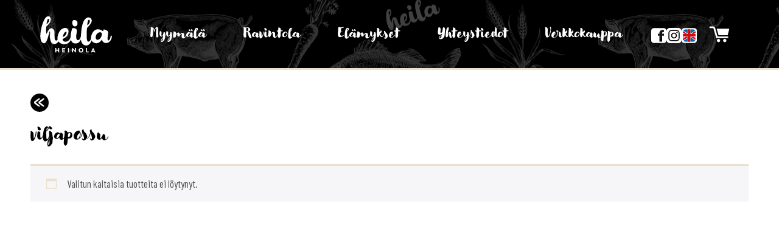

--- FILE ---
content_type: text/html; charset=UTF-8
request_url: https://heilan.fi/tuote-avainsana/viljapossu/
body_size: 17980
content:
<!doctype html>
<html lang="fi">
<head>
<title>viljapossu arkistot - Heila &raquo; Heila</title>
<meta http-equiv="Content-Type" content="text/html; charset=UTF-8"/>
<meta name="viewport" content="width=device-width, initial-scale=1.0">
<link rel="preconnect" href="https://fonts.googleapis.com">
<link rel="preconnect" href="https://fonts.gstatic.com" crossorigin>
<meta name='robots' content='index, follow, max-image-preview:large, max-snippet:-1, max-video-preview:-1' />

<!-- Google Tag Manager for WordPress by gtm4wp.com -->
<script data-cfasync="false" data-pagespeed-no-defer>
	var gtm4wp_datalayer_name = "dataLayer";
	var dataLayer = dataLayer || [];
	const gtm4wp_use_sku_instead = 0;
	const gtm4wp_currency = 'EUR';
	const gtm4wp_product_per_impression = 10;
	const gtm4wp_clear_ecommerce = false;
	const gtm4wp_datalayer_max_timeout = 2000;
</script>
<!-- End Google Tag Manager for WordPress by gtm4wp.com -->
	<!-- This site is optimized with the Yoast SEO plugin v26.6 - https://yoast.com/wordpress/plugins/seo/ -->
	<link rel="canonical" href="https://heilan.fi/tuote-avainsana/viljapossu/" />
	<meta property="og:locale" content="fi_FI" />
	<meta property="og:type" content="article" />
	<meta property="og:title" content="viljapossu arkistot - Heila" />
	<meta property="og:url" content="https://heilan.fi/tuote-avainsana/viljapossu/" />
	<meta property="og:site_name" content="Heila" />
	<script type="application/ld+json" class="yoast-schema-graph">{"@context":"https://schema.org","@graph":[{"@type":"CollectionPage","@id":"https://heilan.fi/tuote-avainsana/viljapossu/","url":"https://heilan.fi/tuote-avainsana/viljapossu/","name":"viljapossu arkistot - Heila","isPartOf":{"@id":"https://heilan.fi/#website"},"breadcrumb":{"@id":"https://heilan.fi/tuote-avainsana/viljapossu/#breadcrumb"},"inLanguage":"fi"},{"@type":"BreadcrumbList","@id":"https://heilan.fi/tuote-avainsana/viljapossu/#breadcrumb","itemListElement":[{"@type":"ListItem","position":1,"name":"Home","item":"https://heilan.fi/"},{"@type":"ListItem","position":2,"name":"viljapossu"}]},{"@type":"WebSite","@id":"https://heilan.fi/#website","url":"https://heilan.fi/","name":"Heila","description":"","potentialAction":[{"@type":"SearchAction","target":{"@type":"EntryPoint","urlTemplate":"https://heilan.fi/?s={search_term_string}"},"query-input":{"@type":"PropertyValueSpecification","valueRequired":true,"valueName":"search_term_string"}}],"inLanguage":"fi"}]}</script>
	<!-- / Yoast SEO plugin. -->


<link rel='dns-prefetch' href='//fonts.googleapis.com' />
<link rel="alternate" type="application/rss+xml" title="Syöte: Heila &raquo; viljapossu Avainsana" href="https://heilan.fi/tuote-avainsana/viljapossu/feed/" />
<style id='wp-img-auto-sizes-contain-inline-css' type='text/css'>
img:is([sizes=auto i],[sizes^="auto," i]){contain-intrinsic-size:3000px 1500px}
/*# sourceURL=wp-img-auto-sizes-contain-inline-css */
</style>
<link rel='stylesheet' id='formidable-css' href='https://heilan.fi/wp-content/plugins/formidable/css/formidableforms.css?ver=15801' type='text/css' media='all' />
<link rel='stylesheet' id='fonts-css' href='https://fonts.googleapis.com/css2?family=Barlow+Condensed:wght@400;700&#038;display=swap' type='text/css' media='all' />
<style id='wp-block-library-inline-css' type='text/css'>
:root{--wp-block-synced-color:#7a00df;--wp-block-synced-color--rgb:122,0,223;--wp-bound-block-color:var(--wp-block-synced-color);--wp-editor-canvas-background:#ddd;--wp-admin-theme-color:#007cba;--wp-admin-theme-color--rgb:0,124,186;--wp-admin-theme-color-darker-10:#006ba1;--wp-admin-theme-color-darker-10--rgb:0,107,160.5;--wp-admin-theme-color-darker-20:#005a87;--wp-admin-theme-color-darker-20--rgb:0,90,135;--wp-admin-border-width-focus:2px}@media (min-resolution:192dpi){:root{--wp-admin-border-width-focus:1.5px}}.wp-element-button{cursor:pointer}:root .has-very-light-gray-background-color{background-color:#eee}:root .has-very-dark-gray-background-color{background-color:#313131}:root .has-very-light-gray-color{color:#eee}:root .has-very-dark-gray-color{color:#313131}:root .has-vivid-green-cyan-to-vivid-cyan-blue-gradient-background{background:linear-gradient(135deg,#00d084,#0693e3)}:root .has-purple-crush-gradient-background{background:linear-gradient(135deg,#34e2e4,#4721fb 50%,#ab1dfe)}:root .has-hazy-dawn-gradient-background{background:linear-gradient(135deg,#faaca8,#dad0ec)}:root .has-subdued-olive-gradient-background{background:linear-gradient(135deg,#fafae1,#67a671)}:root .has-atomic-cream-gradient-background{background:linear-gradient(135deg,#fdd79a,#004a59)}:root .has-nightshade-gradient-background{background:linear-gradient(135deg,#330968,#31cdcf)}:root .has-midnight-gradient-background{background:linear-gradient(135deg,#020381,#2874fc)}:root{--wp--preset--font-size--normal:16px;--wp--preset--font-size--huge:42px}.has-regular-font-size{font-size:1em}.has-larger-font-size{font-size:2.625em}.has-normal-font-size{font-size:var(--wp--preset--font-size--normal)}.has-huge-font-size{font-size:var(--wp--preset--font-size--huge)}.has-text-align-center{text-align:center}.has-text-align-left{text-align:left}.has-text-align-right{text-align:right}.has-fit-text{white-space:nowrap!important}#end-resizable-editor-section{display:none}.aligncenter{clear:both}.items-justified-left{justify-content:flex-start}.items-justified-center{justify-content:center}.items-justified-right{justify-content:flex-end}.items-justified-space-between{justify-content:space-between}.screen-reader-text{border:0;clip-path:inset(50%);height:1px;margin:-1px;overflow:hidden;padding:0;position:absolute;width:1px;word-wrap:normal!important}.screen-reader-text:focus{background-color:#ddd;clip-path:none;color:#444;display:block;font-size:1em;height:auto;left:5px;line-height:normal;padding:15px 23px 14px;text-decoration:none;top:5px;width:auto;z-index:100000}html :where(.has-border-color){border-style:solid}html :where([style*=border-top-color]){border-top-style:solid}html :where([style*=border-right-color]){border-right-style:solid}html :where([style*=border-bottom-color]){border-bottom-style:solid}html :where([style*=border-left-color]){border-left-style:solid}html :where([style*=border-width]){border-style:solid}html :where([style*=border-top-width]){border-top-style:solid}html :where([style*=border-right-width]){border-right-style:solid}html :where([style*=border-bottom-width]){border-bottom-style:solid}html :where([style*=border-left-width]){border-left-style:solid}html :where(img[class*=wp-image-]){height:auto;max-width:100%}:where(figure){margin:0 0 1em}html :where(.is-position-sticky){--wp-admin--admin-bar--position-offset:var(--wp-admin--admin-bar--height,0px)}@media screen and (max-width:600px){html :where(.is-position-sticky){--wp-admin--admin-bar--position-offset:0px}}

/*# sourceURL=wp-block-library-inline-css */
</style><style id='wp-block-heading-inline-css' type='text/css'>
h1:where(.wp-block-heading).has-background,h2:where(.wp-block-heading).has-background,h3:where(.wp-block-heading).has-background,h4:where(.wp-block-heading).has-background,h5:where(.wp-block-heading).has-background,h6:where(.wp-block-heading).has-background{padding:1.25em 2.375em}h1.has-text-align-left[style*=writing-mode]:where([style*=vertical-lr]),h1.has-text-align-right[style*=writing-mode]:where([style*=vertical-rl]),h2.has-text-align-left[style*=writing-mode]:where([style*=vertical-lr]),h2.has-text-align-right[style*=writing-mode]:where([style*=vertical-rl]),h3.has-text-align-left[style*=writing-mode]:where([style*=vertical-lr]),h3.has-text-align-right[style*=writing-mode]:where([style*=vertical-rl]),h4.has-text-align-left[style*=writing-mode]:where([style*=vertical-lr]),h4.has-text-align-right[style*=writing-mode]:where([style*=vertical-rl]),h5.has-text-align-left[style*=writing-mode]:where([style*=vertical-lr]),h5.has-text-align-right[style*=writing-mode]:where([style*=vertical-rl]),h6.has-text-align-left[style*=writing-mode]:where([style*=vertical-lr]),h6.has-text-align-right[style*=writing-mode]:where([style*=vertical-rl]){rotate:180deg}
/*# sourceURL=https://heilan.fi/wp-includes/blocks/heading/style.min.css */
</style>
<style id='wp-block-image-inline-css' type='text/css'>
.wp-block-image>a,.wp-block-image>figure>a{display:inline-block}.wp-block-image img{box-sizing:border-box;height:auto;max-width:100%;vertical-align:bottom}@media not (prefers-reduced-motion){.wp-block-image img.hide{visibility:hidden}.wp-block-image img.show{animation:show-content-image .4s}}.wp-block-image[style*=border-radius] img,.wp-block-image[style*=border-radius]>a{border-radius:inherit}.wp-block-image.has-custom-border img{box-sizing:border-box}.wp-block-image.aligncenter{text-align:center}.wp-block-image.alignfull>a,.wp-block-image.alignwide>a{width:100%}.wp-block-image.alignfull img,.wp-block-image.alignwide img{height:auto;width:100%}.wp-block-image .aligncenter,.wp-block-image .alignleft,.wp-block-image .alignright,.wp-block-image.aligncenter,.wp-block-image.alignleft,.wp-block-image.alignright{display:table}.wp-block-image .aligncenter>figcaption,.wp-block-image .alignleft>figcaption,.wp-block-image .alignright>figcaption,.wp-block-image.aligncenter>figcaption,.wp-block-image.alignleft>figcaption,.wp-block-image.alignright>figcaption{caption-side:bottom;display:table-caption}.wp-block-image .alignleft{float:left;margin:.5em 1em .5em 0}.wp-block-image .alignright{float:right;margin:.5em 0 .5em 1em}.wp-block-image .aligncenter{margin-left:auto;margin-right:auto}.wp-block-image :where(figcaption){margin-bottom:1em;margin-top:.5em}.wp-block-image.is-style-circle-mask img{border-radius:9999px}@supports ((-webkit-mask-image:none) or (mask-image:none)) or (-webkit-mask-image:none){.wp-block-image.is-style-circle-mask img{border-radius:0;-webkit-mask-image:url('data:image/svg+xml;utf8,<svg viewBox="0 0 100 100" xmlns="http://www.w3.org/2000/svg"><circle cx="50" cy="50" r="50"/></svg>');mask-image:url('data:image/svg+xml;utf8,<svg viewBox="0 0 100 100" xmlns="http://www.w3.org/2000/svg"><circle cx="50" cy="50" r="50"/></svg>');mask-mode:alpha;-webkit-mask-position:center;mask-position:center;-webkit-mask-repeat:no-repeat;mask-repeat:no-repeat;-webkit-mask-size:contain;mask-size:contain}}:root :where(.wp-block-image.is-style-rounded img,.wp-block-image .is-style-rounded img){border-radius:9999px}.wp-block-image figure{margin:0}.wp-lightbox-container{display:flex;flex-direction:column;position:relative}.wp-lightbox-container img{cursor:zoom-in}.wp-lightbox-container img:hover+button{opacity:1}.wp-lightbox-container button{align-items:center;backdrop-filter:blur(16px) saturate(180%);background-color:#5a5a5a40;border:none;border-radius:4px;cursor:zoom-in;display:flex;height:20px;justify-content:center;opacity:0;padding:0;position:absolute;right:16px;text-align:center;top:16px;width:20px;z-index:100}@media not (prefers-reduced-motion){.wp-lightbox-container button{transition:opacity .2s ease}}.wp-lightbox-container button:focus-visible{outline:3px auto #5a5a5a40;outline:3px auto -webkit-focus-ring-color;outline-offset:3px}.wp-lightbox-container button:hover{cursor:pointer;opacity:1}.wp-lightbox-container button:focus{opacity:1}.wp-lightbox-container button:focus,.wp-lightbox-container button:hover,.wp-lightbox-container button:not(:hover):not(:active):not(.has-background){background-color:#5a5a5a40;border:none}.wp-lightbox-overlay{box-sizing:border-box;cursor:zoom-out;height:100vh;left:0;overflow:hidden;position:fixed;top:0;visibility:hidden;width:100%;z-index:100000}.wp-lightbox-overlay .close-button{align-items:center;cursor:pointer;display:flex;justify-content:center;min-height:40px;min-width:40px;padding:0;position:absolute;right:calc(env(safe-area-inset-right) + 16px);top:calc(env(safe-area-inset-top) + 16px);z-index:5000000}.wp-lightbox-overlay .close-button:focus,.wp-lightbox-overlay .close-button:hover,.wp-lightbox-overlay .close-button:not(:hover):not(:active):not(.has-background){background:none;border:none}.wp-lightbox-overlay .lightbox-image-container{height:var(--wp--lightbox-container-height);left:50%;overflow:hidden;position:absolute;top:50%;transform:translate(-50%,-50%);transform-origin:top left;width:var(--wp--lightbox-container-width);z-index:9999999999}.wp-lightbox-overlay .wp-block-image{align-items:center;box-sizing:border-box;display:flex;height:100%;justify-content:center;margin:0;position:relative;transform-origin:0 0;width:100%;z-index:3000000}.wp-lightbox-overlay .wp-block-image img{height:var(--wp--lightbox-image-height);min-height:var(--wp--lightbox-image-height);min-width:var(--wp--lightbox-image-width);width:var(--wp--lightbox-image-width)}.wp-lightbox-overlay .wp-block-image figcaption{display:none}.wp-lightbox-overlay button{background:none;border:none}.wp-lightbox-overlay .scrim{background-color:#fff;height:100%;opacity:.9;position:absolute;width:100%;z-index:2000000}.wp-lightbox-overlay.active{visibility:visible}@media not (prefers-reduced-motion){.wp-lightbox-overlay.active{animation:turn-on-visibility .25s both}.wp-lightbox-overlay.active img{animation:turn-on-visibility .35s both}.wp-lightbox-overlay.show-closing-animation:not(.active){animation:turn-off-visibility .35s both}.wp-lightbox-overlay.show-closing-animation:not(.active) img{animation:turn-off-visibility .25s both}.wp-lightbox-overlay.zoom.active{animation:none;opacity:1;visibility:visible}.wp-lightbox-overlay.zoom.active .lightbox-image-container{animation:lightbox-zoom-in .4s}.wp-lightbox-overlay.zoom.active .lightbox-image-container img{animation:none}.wp-lightbox-overlay.zoom.active .scrim{animation:turn-on-visibility .4s forwards}.wp-lightbox-overlay.zoom.show-closing-animation:not(.active){animation:none}.wp-lightbox-overlay.zoom.show-closing-animation:not(.active) .lightbox-image-container{animation:lightbox-zoom-out .4s}.wp-lightbox-overlay.zoom.show-closing-animation:not(.active) .lightbox-image-container img{animation:none}.wp-lightbox-overlay.zoom.show-closing-animation:not(.active) .scrim{animation:turn-off-visibility .4s forwards}}@keyframes show-content-image{0%{visibility:hidden}99%{visibility:hidden}to{visibility:visible}}@keyframes turn-on-visibility{0%{opacity:0}to{opacity:1}}@keyframes turn-off-visibility{0%{opacity:1;visibility:visible}99%{opacity:0;visibility:visible}to{opacity:0;visibility:hidden}}@keyframes lightbox-zoom-in{0%{transform:translate(calc((-100vw + var(--wp--lightbox-scrollbar-width))/2 + var(--wp--lightbox-initial-left-position)),calc(-50vh + var(--wp--lightbox-initial-top-position))) scale(var(--wp--lightbox-scale))}to{transform:translate(-50%,-50%) scale(1)}}@keyframes lightbox-zoom-out{0%{transform:translate(-50%,-50%) scale(1);visibility:visible}99%{visibility:visible}to{transform:translate(calc((-100vw + var(--wp--lightbox-scrollbar-width))/2 + var(--wp--lightbox-initial-left-position)),calc(-50vh + var(--wp--lightbox-initial-top-position))) scale(var(--wp--lightbox-scale));visibility:hidden}}
/*# sourceURL=https://heilan.fi/wp-includes/blocks/image/style.min.css */
</style>
<style id='wp-block-columns-inline-css' type='text/css'>
.wp-block-columns{box-sizing:border-box;display:flex;flex-wrap:wrap!important}@media (min-width:782px){.wp-block-columns{flex-wrap:nowrap!important}}.wp-block-columns{align-items:normal!important}.wp-block-columns.are-vertically-aligned-top{align-items:flex-start}.wp-block-columns.are-vertically-aligned-center{align-items:center}.wp-block-columns.are-vertically-aligned-bottom{align-items:flex-end}@media (max-width:781px){.wp-block-columns:not(.is-not-stacked-on-mobile)>.wp-block-column{flex-basis:100%!important}}@media (min-width:782px){.wp-block-columns:not(.is-not-stacked-on-mobile)>.wp-block-column{flex-basis:0;flex-grow:1}.wp-block-columns:not(.is-not-stacked-on-mobile)>.wp-block-column[style*=flex-basis]{flex-grow:0}}.wp-block-columns.is-not-stacked-on-mobile{flex-wrap:nowrap!important}.wp-block-columns.is-not-stacked-on-mobile>.wp-block-column{flex-basis:0;flex-grow:1}.wp-block-columns.is-not-stacked-on-mobile>.wp-block-column[style*=flex-basis]{flex-grow:0}:where(.wp-block-columns){margin-bottom:1.75em}:where(.wp-block-columns.has-background){padding:1.25em 2.375em}.wp-block-column{flex-grow:1;min-width:0;overflow-wrap:break-word;word-break:break-word}.wp-block-column.is-vertically-aligned-top{align-self:flex-start}.wp-block-column.is-vertically-aligned-center{align-self:center}.wp-block-column.is-vertically-aligned-bottom{align-self:flex-end}.wp-block-column.is-vertically-aligned-stretch{align-self:stretch}.wp-block-column.is-vertically-aligned-bottom,.wp-block-column.is-vertically-aligned-center,.wp-block-column.is-vertically-aligned-top{width:100%}
/*# sourceURL=https://heilan.fi/wp-includes/blocks/columns/style.min.css */
</style>
<style id='wp-block-group-inline-css' type='text/css'>
.wp-block-group{box-sizing:border-box}:where(.wp-block-group.wp-block-group-is-layout-constrained){position:relative}
/*# sourceURL=https://heilan.fi/wp-includes/blocks/group/style.min.css */
</style>
<style id='wp-block-paragraph-inline-css' type='text/css'>
.is-small-text{font-size:.875em}.is-regular-text{font-size:1em}.is-large-text{font-size:2.25em}.is-larger-text{font-size:3em}.has-drop-cap:not(:focus):first-letter{float:left;font-size:8.4em;font-style:normal;font-weight:100;line-height:.68;margin:.05em .1em 0 0;text-transform:uppercase}body.rtl .has-drop-cap:not(:focus):first-letter{float:none;margin-left:.1em}p.has-drop-cap.has-background{overflow:hidden}:root :where(p.has-background){padding:1.25em 2.375em}:where(p.has-text-color:not(.has-link-color)) a{color:inherit}p.has-text-align-left[style*="writing-mode:vertical-lr"],p.has-text-align-right[style*="writing-mode:vertical-rl"]{rotate:180deg}
/*# sourceURL=https://heilan.fi/wp-includes/blocks/paragraph/style.min.css */
</style>
<style id='global-styles-inline-css' type='text/css'>
:root{--wp--preset--aspect-ratio--square: 1;--wp--preset--aspect-ratio--4-3: 4/3;--wp--preset--aspect-ratio--3-4: 3/4;--wp--preset--aspect-ratio--3-2: 3/2;--wp--preset--aspect-ratio--2-3: 2/3;--wp--preset--aspect-ratio--16-9: 16/9;--wp--preset--aspect-ratio--9-16: 9/16;--wp--preset--color--black: var(--black);--wp--preset--color--cyan-bluish-gray: #abb8c3;--wp--preset--color--white: var(--white);--wp--preset--color--pale-pink: #f78da7;--wp--preset--color--vivid-red: #cf2e2e;--wp--preset--color--luminous-vivid-orange: #ff6900;--wp--preset--color--luminous-vivid-amber: #fcb900;--wp--preset--color--light-green-cyan: #7bdcb5;--wp--preset--color--vivid-green-cyan: #00d084;--wp--preset--color--pale-cyan-blue: #8ed1fc;--wp--preset--color--vivid-cyan-blue: #0693e3;--wp--preset--color--vivid-purple: #9b51e0;--wp--preset--color--primary: var(--primary);--wp--preset--color--secondary: var(--secondary);--wp--preset--color--accent: var(--accent);--wp--preset--color--grey: var(--grey);--wp--preset--color--light-grey: var(--light-grey);--wp--preset--gradient--vivid-cyan-blue-to-vivid-purple: linear-gradient(135deg,rgb(6,147,227) 0%,rgb(155,81,224) 100%);--wp--preset--gradient--light-green-cyan-to-vivid-green-cyan: linear-gradient(135deg,rgb(122,220,180) 0%,rgb(0,208,130) 100%);--wp--preset--gradient--luminous-vivid-amber-to-luminous-vivid-orange: linear-gradient(135deg,rgb(252,185,0) 0%,rgb(255,105,0) 100%);--wp--preset--gradient--luminous-vivid-orange-to-vivid-red: linear-gradient(135deg,rgb(255,105,0) 0%,rgb(207,46,46) 100%);--wp--preset--gradient--very-light-gray-to-cyan-bluish-gray: linear-gradient(135deg,rgb(238,238,238) 0%,rgb(169,184,195) 100%);--wp--preset--gradient--cool-to-warm-spectrum: linear-gradient(135deg,rgb(74,234,220) 0%,rgb(151,120,209) 20%,rgb(207,42,186) 40%,rgb(238,44,130) 60%,rgb(251,105,98) 80%,rgb(254,248,76) 100%);--wp--preset--gradient--blush-light-purple: linear-gradient(135deg,rgb(255,206,236) 0%,rgb(152,150,240) 100%);--wp--preset--gradient--blush-bordeaux: linear-gradient(135deg,rgb(254,205,165) 0%,rgb(254,45,45) 50%,rgb(107,0,62) 100%);--wp--preset--gradient--luminous-dusk: linear-gradient(135deg,rgb(255,203,112) 0%,rgb(199,81,192) 50%,rgb(65,88,208) 100%);--wp--preset--gradient--pale-ocean: linear-gradient(135deg,rgb(255,245,203) 0%,rgb(182,227,212) 50%,rgb(51,167,181) 100%);--wp--preset--gradient--electric-grass: linear-gradient(135deg,rgb(202,248,128) 0%,rgb(113,206,126) 100%);--wp--preset--gradient--midnight: linear-gradient(135deg,rgb(2,3,129) 0%,rgb(40,116,252) 100%);--wp--preset--font-size--small: 13px;--wp--preset--font-size--medium: 20px;--wp--preset--font-size--large: 36px;--wp--preset--font-size--x-large: 42px;--wp--preset--spacing--20: 0.44rem;--wp--preset--spacing--30: 0.67rem;--wp--preset--spacing--40: 1rem;--wp--preset--spacing--50: 1.5rem;--wp--preset--spacing--60: 2.25rem;--wp--preset--spacing--70: 3.38rem;--wp--preset--spacing--80: 5.06rem;--wp--preset--shadow--natural: 6px 6px 9px rgba(0, 0, 0, 0.2);--wp--preset--shadow--deep: 12px 12px 50px rgba(0, 0, 0, 0.4);--wp--preset--shadow--sharp: 6px 6px 0px rgba(0, 0, 0, 0.2);--wp--preset--shadow--outlined: 6px 6px 0px -3px rgb(255, 255, 255), 6px 6px rgb(0, 0, 0);--wp--preset--shadow--crisp: 6px 6px 0px rgb(0, 0, 0);}:where(body) { margin: 0; }.wp-site-blocks > .alignleft { float: left; margin-right: 2em; }.wp-site-blocks > .alignright { float: right; margin-left: 2em; }.wp-site-blocks > .aligncenter { justify-content: center; margin-left: auto; margin-right: auto; }:where(.is-layout-flex){gap: 0.5em;}:where(.is-layout-grid){gap: 0.5em;}.is-layout-flow > .alignleft{float: left;margin-inline-start: 0;margin-inline-end: 2em;}.is-layout-flow > .alignright{float: right;margin-inline-start: 2em;margin-inline-end: 0;}.is-layout-flow > .aligncenter{margin-left: auto !important;margin-right: auto !important;}.is-layout-constrained > .alignleft{float: left;margin-inline-start: 0;margin-inline-end: 2em;}.is-layout-constrained > .alignright{float: right;margin-inline-start: 2em;margin-inline-end: 0;}.is-layout-constrained > .aligncenter{margin-left: auto !important;margin-right: auto !important;}.is-layout-constrained > :where(:not(.alignleft):not(.alignright):not(.alignfull)){margin-left: auto !important;margin-right: auto !important;}body .is-layout-flex{display: flex;}.is-layout-flex{flex-wrap: wrap;align-items: center;}.is-layout-flex > :is(*, div){margin: 0;}body .is-layout-grid{display: grid;}.is-layout-grid > :is(*, div){margin: 0;}body{padding-top: 0px;padding-right: 0px;padding-bottom: 0px;padding-left: 0px;}a:where(:not(.wp-element-button)){text-decoration: underline;}:root :where(.wp-element-button, .wp-block-button__link){background-color: #32373c;border-width: 0;color: #fff;font-family: inherit;font-size: inherit;font-style: inherit;font-weight: inherit;letter-spacing: inherit;line-height: inherit;padding-top: calc(0.667em + 2px);padding-right: calc(1.333em + 2px);padding-bottom: calc(0.667em + 2px);padding-left: calc(1.333em + 2px);text-decoration: none;text-transform: inherit;}.has-black-color{color: var(--wp--preset--color--black) !important;}.has-cyan-bluish-gray-color{color: var(--wp--preset--color--cyan-bluish-gray) !important;}.has-white-color{color: var(--wp--preset--color--white) !important;}.has-pale-pink-color{color: var(--wp--preset--color--pale-pink) !important;}.has-vivid-red-color{color: var(--wp--preset--color--vivid-red) !important;}.has-luminous-vivid-orange-color{color: var(--wp--preset--color--luminous-vivid-orange) !important;}.has-luminous-vivid-amber-color{color: var(--wp--preset--color--luminous-vivid-amber) !important;}.has-light-green-cyan-color{color: var(--wp--preset--color--light-green-cyan) !important;}.has-vivid-green-cyan-color{color: var(--wp--preset--color--vivid-green-cyan) !important;}.has-pale-cyan-blue-color{color: var(--wp--preset--color--pale-cyan-blue) !important;}.has-vivid-cyan-blue-color{color: var(--wp--preset--color--vivid-cyan-blue) !important;}.has-vivid-purple-color{color: var(--wp--preset--color--vivid-purple) !important;}.has-primary-color{color: var(--wp--preset--color--primary) !important;}.has-secondary-color{color: var(--wp--preset--color--secondary) !important;}.has-accent-color{color: var(--wp--preset--color--accent) !important;}.has-grey-color{color: var(--wp--preset--color--grey) !important;}.has-light-grey-color{color: var(--wp--preset--color--light-grey) !important;}.has-black-background-color{background-color: var(--wp--preset--color--black) !important;}.has-cyan-bluish-gray-background-color{background-color: var(--wp--preset--color--cyan-bluish-gray) !important;}.has-white-background-color{background-color: var(--wp--preset--color--white) !important;}.has-pale-pink-background-color{background-color: var(--wp--preset--color--pale-pink) !important;}.has-vivid-red-background-color{background-color: var(--wp--preset--color--vivid-red) !important;}.has-luminous-vivid-orange-background-color{background-color: var(--wp--preset--color--luminous-vivid-orange) !important;}.has-luminous-vivid-amber-background-color{background-color: var(--wp--preset--color--luminous-vivid-amber) !important;}.has-light-green-cyan-background-color{background-color: var(--wp--preset--color--light-green-cyan) !important;}.has-vivid-green-cyan-background-color{background-color: var(--wp--preset--color--vivid-green-cyan) !important;}.has-pale-cyan-blue-background-color{background-color: var(--wp--preset--color--pale-cyan-blue) !important;}.has-vivid-cyan-blue-background-color{background-color: var(--wp--preset--color--vivid-cyan-blue) !important;}.has-vivid-purple-background-color{background-color: var(--wp--preset--color--vivid-purple) !important;}.has-primary-background-color{background-color: var(--wp--preset--color--primary) !important;}.has-secondary-background-color{background-color: var(--wp--preset--color--secondary) !important;}.has-accent-background-color{background-color: var(--wp--preset--color--accent) !important;}.has-grey-background-color{background-color: var(--wp--preset--color--grey) !important;}.has-light-grey-background-color{background-color: var(--wp--preset--color--light-grey) !important;}.has-black-border-color{border-color: var(--wp--preset--color--black) !important;}.has-cyan-bluish-gray-border-color{border-color: var(--wp--preset--color--cyan-bluish-gray) !important;}.has-white-border-color{border-color: var(--wp--preset--color--white) !important;}.has-pale-pink-border-color{border-color: var(--wp--preset--color--pale-pink) !important;}.has-vivid-red-border-color{border-color: var(--wp--preset--color--vivid-red) !important;}.has-luminous-vivid-orange-border-color{border-color: var(--wp--preset--color--luminous-vivid-orange) !important;}.has-luminous-vivid-amber-border-color{border-color: var(--wp--preset--color--luminous-vivid-amber) !important;}.has-light-green-cyan-border-color{border-color: var(--wp--preset--color--light-green-cyan) !important;}.has-vivid-green-cyan-border-color{border-color: var(--wp--preset--color--vivid-green-cyan) !important;}.has-pale-cyan-blue-border-color{border-color: var(--wp--preset--color--pale-cyan-blue) !important;}.has-vivid-cyan-blue-border-color{border-color: var(--wp--preset--color--vivid-cyan-blue) !important;}.has-vivid-purple-border-color{border-color: var(--wp--preset--color--vivid-purple) !important;}.has-primary-border-color{border-color: var(--wp--preset--color--primary) !important;}.has-secondary-border-color{border-color: var(--wp--preset--color--secondary) !important;}.has-accent-border-color{border-color: var(--wp--preset--color--accent) !important;}.has-grey-border-color{border-color: var(--wp--preset--color--grey) !important;}.has-light-grey-border-color{border-color: var(--wp--preset--color--light-grey) !important;}.has-vivid-cyan-blue-to-vivid-purple-gradient-background{background: var(--wp--preset--gradient--vivid-cyan-blue-to-vivid-purple) !important;}.has-light-green-cyan-to-vivid-green-cyan-gradient-background{background: var(--wp--preset--gradient--light-green-cyan-to-vivid-green-cyan) !important;}.has-luminous-vivid-amber-to-luminous-vivid-orange-gradient-background{background: var(--wp--preset--gradient--luminous-vivid-amber-to-luminous-vivid-orange) !important;}.has-luminous-vivid-orange-to-vivid-red-gradient-background{background: var(--wp--preset--gradient--luminous-vivid-orange-to-vivid-red) !important;}.has-very-light-gray-to-cyan-bluish-gray-gradient-background{background: var(--wp--preset--gradient--very-light-gray-to-cyan-bluish-gray) !important;}.has-cool-to-warm-spectrum-gradient-background{background: var(--wp--preset--gradient--cool-to-warm-spectrum) !important;}.has-blush-light-purple-gradient-background{background: var(--wp--preset--gradient--blush-light-purple) !important;}.has-blush-bordeaux-gradient-background{background: var(--wp--preset--gradient--blush-bordeaux) !important;}.has-luminous-dusk-gradient-background{background: var(--wp--preset--gradient--luminous-dusk) !important;}.has-pale-ocean-gradient-background{background: var(--wp--preset--gradient--pale-ocean) !important;}.has-electric-grass-gradient-background{background: var(--wp--preset--gradient--electric-grass) !important;}.has-midnight-gradient-background{background: var(--wp--preset--gradient--midnight) !important;}.has-small-font-size{font-size: var(--wp--preset--font-size--small) !important;}.has-medium-font-size{font-size: var(--wp--preset--font-size--medium) !important;}.has-large-font-size{font-size: var(--wp--preset--font-size--large) !important;}.has-x-large-font-size{font-size: var(--wp--preset--font-size--x-large) !important;}
:where(.wp-block-columns.is-layout-flex){gap: 2em;}:where(.wp-block-columns.is-layout-grid){gap: 2em;}
/*# sourceURL=global-styles-inline-css */
</style>
<style id='core-block-supports-inline-css' type='text/css'>
.wp-container-core-columns-is-layout-9d6595d7{flex-wrap:nowrap;}
/*# sourceURL=core-block-supports-inline-css */
</style>

<link rel='stylesheet' id='timelineCSS-css' href='https://heilan.fi/wp-content/plugins/timeline-block-block/assets/css/timeline.min.css?ver=1.3.3' type='text/css' media='all' />
<link rel='stylesheet' id='woocommerce-layout-css' href='https://heilan.fi/wp-content/plugins/woocommerce/assets/css/woocommerce-layout.css?ver=10.4.3' type='text/css' media='all' />
<link rel='stylesheet' id='woocommerce-smallscreen-css' href='https://heilan.fi/wp-content/plugins/woocommerce/assets/css/woocommerce-smallscreen.css?ver=10.4.3' type='text/css' media='only screen and (max-width: 768px)' />
<link rel='stylesheet' id='woocommerce-general-css' href='https://heilan.fi/wp-content/plugins/woocommerce/assets/css/woocommerce.css?ver=10.4.3' type='text/css' media='all' />
<style id='woocommerce-inline-inline-css' type='text/css'>
.woocommerce form .form-row .required { visibility: visible; }
/*# sourceURL=woocommerce-inline-inline-css */
</style>
<link rel='stylesheet' id='eeb-css-frontend-css' href='https://heilan.fi/wp-content/plugins/email-encoder-bundle/assets/css/style.css?ver=54d4eedc552c499c4a8d6b89c23d3df1' type='text/css' media='all' />
<link rel='stylesheet' id='dashicons-css' href='https://heilan.fi/wp-includes/css/dashicons.min.css?ver=d670022090aff0f0761ce437061fdca4' type='text/css' media='all' />
<link rel='stylesheet' id='select2-css' href='https://heilan.fi/wp-content/plugins/woocommerce/assets/css/select2.css?ver=10.4.3' type='text/css' media='all' />
<link rel='stylesheet' id='xoo-wsc-fonts-css' href='https://heilan.fi/wp-content/plugins/woocommerce-side-cart-premium/assets/css/xoo-wsc-fonts.css?ver=3.1' type='text/css' media='all' />
<link rel='stylesheet' id='xoo-wsc-style-css' href='https://heilan.fi/wp-content/plugins/woocommerce-side-cart-premium/assets/css/xoo-wsc-style.css?ver=3.1' type='text/css' media='all' />
<style id='xoo-wsc-style-inline-css' type='text/css'>

.xoo-wsc-sp-left-col img{
	max-width: 80px;
}

.xoo-wsc-sp-right-col{
	font-size: 14px;
}

.xoo-wsc-sp-container{
	background-color: #eee;
}


 

.xoo-wsc-footer{
	background-color: #ffffff;
	color: #000000;
	padding: 10px 20px;
}

.xoo-wsc-footer, .xoo-wsc-footer a, .xoo-wsc-footer .amount{
	font-size: 15px;
}

.xoo-wsc-ft-buttons-cont{
	grid-template-columns: auto;
}

.xoo-wsc-basket{
	bottom: 12px;
	right: 0px;
	background-color: #ffffff;
	color: #000000;
	box-shadow: 0 1px 4px 0;
	border-radius: 50%}

.xoo-wsc-bki{
	font-size: 30px}

.xoo-wsc-items-count{
	top: -12px;
	left: -12px;
}

.xoo-wsc-items-count, .xoo-wsc-sc-count{
	background-color: #000000;
	color: #ffffff;
}

.xoo-wsc-container, .xoo-wsc-slider{
	max-width: 350px;
	right: -350px;
	top: 0;bottom: 0;
	bottom: 0;
	font-family: }


.xoo-wsc-cart-active .xoo-wsc-container, .xoo-wsc-slider-active .xoo-wsc-slider{
	right: 0;
}


.xoo-wsc-cart-active .xoo-wsc-basket{
	right: 350px;
}

.xoo-wsc-slider{
	right: -350px;
}

span.xoo-wsch-close {
    font-size: 16px;
    right: 10px;
}

.xoo-wsch-top{
	justify-content: center;
}

.xoo-wsch-text{
	font-size: 20px;
}

.xoo-wsc-header{
	color: #000000;
	background-color: #ffffff;
}

.xoo-wsc-sb-bar > span{
	background-color: #1e73be;
}

.xoo-wsc-body{
	background-color: #ffffff;
}

.xoo-wsc-body, .xoo-wsc-body span.amount, .xoo-wsc-body a{
	font-size: 16px;
	color: #000000;
}

.xoo-wsc-product{
	padding: 20px 15px;
}

.xoo-wsc-img-col{
	width: 35%;
}
.xoo-wsc-sum-col{
	width: 65%;
}

.xoo-wsc-sum-col{
	justify-content: center;
}

/***** Quantity *****/

.xoo-wsc-qty-box{
	max-width: 80px;
}

.xoo-wsc-qty-box.xoo-wsc-qtb-square{
	border-color: #000000;
}

input[type="number"].xoo-wsc-qty{
	border-color: #000000;
	background-color: #ffffff;
	color: #000000;
	height: 30px;
	line-height: 30px;
}

input[type="number"].xoo-wsc-qty, .xoo-wsc-qtb-square{
	border-width: 1px;
	border-style: solid;
}
.xoo-wsc-chng{
	background-color: #ffffff;
	color: #000000;
}
/*# sourceURL=xoo-wsc-style-inline-css */
</style>
<link rel='stylesheet' id='style-front-css' href='https://heilan.fi/wp-content/themes/heila/assets/css/style-front.css?ver=1683659682' type='text/css' media='all' />
<link rel='stylesheet' id='litepicker-css-css' href='https://heilan.fi/wp-content/themes/heila/assets/css/litepicker.css?ver=2.0.11' type='text/css' media='all' />
<script type="text/javascript" src="https://heilan.fi/wp-includes/js/jquery/jquery.min.js?ver=3.7.1" id="jquery-core-js"></script>
<script type="text/javascript" src="https://heilan.fi/wp-includes/js/jquery/jquery-migrate.min.js?ver=3.4.1" id="jquery-migrate-js"></script>
<script type="text/javascript" src="https://heilan.fi/wp-content/plugins/woocommerce/assets/js/jquery-blockui/jquery.blockUI.min.js?ver=2.7.0-wc.10.4.3" id="wc-jquery-blockui-js" defer="defer" data-wp-strategy="defer"></script>
<script type="text/javascript" id="wc-add-to-cart-js-extra">
/* <![CDATA[ */
var wc_add_to_cart_params = {"ajax_url":"/wp-admin/admin-ajax.php","wc_ajax_url":"/?wc-ajax=%%endpoint%%","i18n_view_cart":"N\u00e4yt\u00e4 ostoskori","cart_url":"https://heilan.fi/ostoskori/","is_cart":"","cart_redirect_after_add":"no"};
//# sourceURL=wc-add-to-cart-js-extra
/* ]]> */
</script>
<script type="text/javascript" src="https://heilan.fi/wp-content/plugins/woocommerce/assets/js/frontend/add-to-cart.min.js?ver=10.4.3" id="wc-add-to-cart-js" defer="defer" data-wp-strategy="defer"></script>
<script type="text/javascript" src="https://heilan.fi/wp-content/plugins/woocommerce/assets/js/js-cookie/js.cookie.min.js?ver=2.1.4-wc.10.4.3" id="wc-js-cookie-js" defer="defer" data-wp-strategy="defer"></script>
<script type="text/javascript" id="woocommerce-js-extra">
/* <![CDATA[ */
var woocommerce_params = {"ajax_url":"/wp-admin/admin-ajax.php","wc_ajax_url":"/?wc-ajax=%%endpoint%%","i18n_password_show":"N\u00e4yt\u00e4 salasana","i18n_password_hide":"Piilota salasana"};
//# sourceURL=woocommerce-js-extra
/* ]]> */
</script>
<script type="text/javascript" src="https://heilan.fi/wp-content/plugins/woocommerce/assets/js/frontend/woocommerce.min.js?ver=10.4.3" id="woocommerce-js" defer="defer" data-wp-strategy="defer"></script>
<script type="text/javascript" src="https://heilan.fi/wp-content/plugins/email-encoder-bundle/assets/js/custom.js?ver=2c542c9989f589cd5318f5cef6a9ecd7" id="eeb-js-frontend-js"></script>
<script type="text/javascript" src="https://heilan.fi/wp-content/themes/heila/assets/js/css-vars-ponyfill.min.js?ver=1.17.2" defer="defer" id="css-vars-js-js"></script>
<script type="text/javascript" src="https://heilan.fi/wp-content/themes/heila/assets/js/litepicker.js?ver=2.0.11" defer="defer" id="litepicker-js"></script>
<script type="text/javascript" id="omat-js-js-extra">
/* <![CDATA[ */
var ajax_call = {"ajaxurl":"https://heilan.fi/wp-admin/admin-ajax.php","security":"f4713dc968"};
//# sourceURL=omat-js-js-extra
/* ]]> */
</script>
<script type="text/javascript" src="https://heilan.fi/wp-content/themes/heila/assets/js/omat.js?ver=1655889099" defer="defer" id="omat-js-js"></script>
<link rel="https://api.w.org/" href="https://heilan.fi/wp-json/" /><link rel="alternate" title="JSON" type="application/json" href="https://heilan.fi/wp-json/wp/v2/product_tag/289" /><link rel="EditURI" type="application/rsd+xml" title="RSD" href="https://heilan.fi/xmlrpc.php?rsd" />

<script>document.documentElement.className += " js";</script>

<!-- Google Tag Manager for WordPress by gtm4wp.com -->
<!-- GTM Container placement set to off -->
<script data-cfasync="false" data-pagespeed-no-defer type="text/javascript">
	var dataLayer_content = {"pagePostType":false,"pagePostType2":"tax-","pageCategory":[]};
	dataLayer.push( dataLayer_content );
</script>
<script data-cfasync="false" data-pagespeed-no-defer type="text/javascript">
	console.warn && console.warn("[GTM4WP] Google Tag Manager container code placement set to OFF !!!");
	console.warn && console.warn("[GTM4WP] Data layer codes are active but GTM container must be loaded using custom coding !!!");
</script>
<!-- End Google Tag Manager for WordPress by gtm4wp.com -->            <style type="text/css">
                .paytrail-provider-group {
                    background-color: #ebebeb !important;
                    color: #515151 !important;
                }
                .paytrail-provider-group.selected {
                    background-color: #33798d !important;
                    color: #ffffff !important;
                }
                .paytrail-provider-group.selected div {
                    color: #ffffff !important;
                }
                .paytrail-provider-group:hover {
                    background-color: #d0d0d0 !important;
                    color: #515151 !important;
                }
                .paytrail-provider-group.selected:hover {
                    background-color: #33798d !important;
                    color: #ffffff !important;
                }
                .woocommerce-checkout #payment .paytrail-woocommerce-payment-fields--list-item--input:checked+.paytrail-woocommerce-payment-fields--list-item--wrapper, .woocommerce-checkout #payment .paytrail-woocommerce-payment-fields--list-item:hover .paytrail-woocommerce-payment-fields--list-item--wrapper {
                    border: 2px solid #33798d !important;
                }
                .woocommerce-checkout #payment ul.payment_methods li.paytrail-woocommerce-payment-fields--list-item .paytrail-woocommerce-payment-fields--list-item--wrapper:hover {
                    border: 2px solid #5399ad !important;
                }
            </style>
        <link rel="shortcut icon" href="https://heilan.fi/wp-content/themes/heila/assets/img/favicon.png" />	<noscript><style>.woocommerce-product-gallery{ opacity: 1 !important; }</style></noscript>
			<style type="text/css" id="wp-custom-css">
			.home figure img.jpg-image {
    min-height: 300px;
    object-fit: cover;
}		</style>
		<!-- Google Tag Manager -->
<script>(function(w,d,s,l,i){w[l]=w[l]||[];w[l].push({'gtm.start':
new Date().getTime(),event:'gtm.js'});var f=d.getElementsByTagName(s)[0],
j=d.createElement(s),dl=l!='dataLayer'?'&l='+l:'';j.async=true;j.src=
'https://www.googletagmanager.com/gtm.js?id='+i+dl;f.parentNode.insertBefore(j,f);
})(window,document,'script','dataLayer','GTM-KK7JXZR');</script>
<!-- End Google Tag Manager -->

<!-- Trustmary -->
<script>(function (w,d,s,o,r,js,fjs) {
    w[r]=w[r]||function() {(w[r].q = w[r].q || []).push(arguments)}
    w[r]('app', 'Dh51BqPTt');
    if(d.getElementById(o)) return;
    js = d.createElement(s), fjs = d.getElementsByTagName(s)[0];
    js.id = o; js.src = 'https://embed.trustmary.com/embed.js';
    js.async = 1; fjs.parentNode.insertBefore(js, fjs);
  }(window, document, 'script', 'trustmary-embed', 'tmary'));
</script>
<link rel='stylesheet' id='wc-blocks-style-css' href='https://heilan.fi/wp-content/plugins/woocommerce/assets/client/blocks/wc-blocks.css?ver=wc-10.4.3' type='text/css' media='all' />
</head>

<body class="archive tax-product_tag term-viljapossu term-289 wp-theme-heila theme-heila woocommerce woocommerce-page woocommerce-no-js">
<!-- Google Tag Manager (noscript) -->
<noscript><iframe src="https://www.googletagmanager.com/ns.html?id=GTM-KK7JXZR"
height="0" width="0" style="display:none;visibility:hidden"></iframe></noscript>
<!-- End Google Tag Manager (noscript) --><div class="main-container" id="top"><div id="top-bar" class="">
  <div class="flex f-justify f-vcenter">
    <a title="etusivulle" href="https://heilan.fi" class="logo f-col">
      <div>
        <!-- <img src="/assets/img/logo.svg" alt="logo"> -->
        
<svg version="1.1" xmlns="http://www.w3.org/2000/svg" xmlns:xlink="http://www.w3.org/1999/xlink" x="0px" y="0px"
	 width="121.08px" height="62.1px" viewBox="0 0 121.08 62.1" style="enable-background:new 0 0 121.08 62.1;" xml:space="preserve"
	>
<g>
	<g>
		<path style="fill:#ffffff;" d="M22.43,46.88c-3.48-1.76-4.16-6.74-4.43-10.3c-0.21-2.83,0.44-9.67-0.17-10.02
			c-1.71-1.02-3.31,20.65-10.01,19.7c-11.29-1.6-2.88-38.04,4.13-43.12c5.99-4.35,9.34,2.54,6.09,8.55
			c-1.97,3.64-4.01,4.88-6.05,7.02c-0.28,2.06-0.57,11.7,0.46,12.1c0.22-0.12,3.96-11.19,9.06-8.93c4.17,1.84,3.78,5.37,3.85,9.08
			c0.06,3.41,0.05,6.6,0.52,8.64c0.86,3.76,6.04,3.03,5.73-5.17c-0.04-0.98,1.42-1.78,1.79-0.06
			C34.95,41.61,28.77,50.08,22.43,46.88z M12.43,15.04c0.99-0.88,2.14-2,3-3.21c1.41-2,1.74-3.78,1.21-4.81
			c-0.66-1.3-1.84-1.22-2.57,0.2C13.26,8.78,12.64,11.61,12.43,15.04z"/>
		<g>
			<g>
				<g>
					<path style="fill:#ffffff;" d="M41.57,47.83c-7.74,0.18-10.83-5.34-11.26-8.65c-0.63-4.94,2.09-12.28,5.92-15.5
						c1.89-1.56,4.75-2.99,7.13-2.69c6.14,0.78,4.83,7.68,4.06,9.94c-0.92,2.71-2.28,4.53-5.19,6.44c-1.78,1.17-3.21,1.39-3.66,2
						c-0.14,2.1,1.51,4.33,4.39,4.39c4.83,0.1,8.7-4.55,9.11-9.84c0.12-1.6,0.52-2.8,1.14-4.53c0.31-0.86,0.48,2.69,0.7,3.32
						c0.15,0.45,0.11,1.15,0.04,1.78C53.65,36.97,51.6,47.6,41.57,47.83z M40.97,29.89c-0.98,1.73-2.02,4.18-1.98,5.95
						c3.69-0.63,6.56-5.71,5.95-7.67C44.39,26.39,42.32,27.5,40.97,29.89z"/>
					<path style="fill:#ffffff;" d="M72.12,28.47c-0.25,0.98-0.99,2.45-1.4,3.38c-0.44,3.36-2.66,14.16-9.78,14.8
						c-10.37,0.93-10.98-10.69-6.85-24.62c0.43-1.44,5.87-0.49,6.9,0.87c1.39,1.83,0.4,6.11-0.08,10.15
						c-0.91,7.61,2.19,9.76,5.04,6.92c2.5-2.49,3.36-7.2,3.61-11.16C69.67,28.65,72.27,27.85,72.12,28.47z M54.3,13.19
						c-0.14-1.07,0.18-5.7,3.55-5.22c4,0.57,4.99,2.07,5.05,6.24c0.05,3.3-3.26,4.98-5.49,4.08C55.69,17.59,54.67,16.06,54.3,13.19z
						"/>
					<path style="fill:#ffffff;" d="M83.56,46.18c-3.39,5-8.95,4.74-12.2,1.28c-4.37-4.65-3-12.73-2.45-19.51
						c0.45-5.54,2.04-20.83,9.72-23.96c4.13-1.68,10.02,2.42,6.31,8.99c-1.39,2.46-3.75,5.36-6.09,7.5
						c-0.95,0.92-1.39,14.49-0.71,19.29c0.57,3.96,3.03,5.29,5.34,1.9c1.58-2.31,1.59-3.93,3.13-8.28c0.95-0.13,1.4,0.7,1.16,1.98
						C87.14,38.85,85.3,43.59,83.56,46.18z M78.87,16.81c3.95-2.63,4.49-6.87,3.87-8.22C81.19,5.23,78.87,10.05,78.87,16.81z"/>
					<path style="fill:#ffffff;" d="M118.81,34.38c0.47,2.23-1.59,11.8-10.01,11.56c-2.19-0.06-5.16-1.74-6.17-5.74
						c-1.86,2.56-5.58,7.39-11.37,5.74c-10.41-2.97-6.08-16.41-0.84-20.57c2.12-1.68,5.81-3.52,11.68-0.51
						c1.51,0.77,2.19,2.17,2.99,0.72c0.35-0.64-0.62-1.1,0.24-1.78c0.62-0.49,2.31,0.14,2.63,0.23c4.12,1.3,5.17,2.97,4.79,5.98
						c-0.34,2.65-0.9,6.36-0.84,9.39c0.08,4.08,4.23,2.45,5.02-4.87C117.07,33.31,118.59,33.34,118.81,34.38z M99.31,28.19
						c-7.22,0.7-9.07,12.25-3.75,12.35c3.56,0.07,6.27-4.38,6.87-7.8C102.67,31.38,103.08,27.82,99.31,28.19z"/>
				</g>
			</g>
		</g>
	</g>
	<g>
		<path style="fill:#ffffff;" d="M26.56,54.25c0-0.11,0.09-0.2,0.2-0.2h1.26c0.12,0,0.2,0.1,0.2,0.2v2.67h3.03v-2.67
			c0-0.11,0.08-0.2,0.2-0.2h1.26c0.11,0,0.2,0.1,0.2,0.2v7.01c0,0.11-0.09,0.2-0.2,0.2h-1.26c-0.12,0-0.2-0.1-0.2-0.2v-2.79h-3.03
			v2.79c0,0.11-0.08,0.2-0.2,0.2h-1.26c-0.11,0-0.2-0.1-0.2-0.2V54.25z"/>
		<path style="fill:#ffffff;" d="M37.91,54.25c0-0.11,0.08-0.2,0.2-0.2h4.39c0.12,0,0.2,0.1,0.2,0.2v1.15c0,0.11-0.08,0.2-0.2,0.2
			h-2.93v1.31h2.41c0.11,0,0.2,0.1,0.2,0.2v1.15c0,0.12-0.1,0.2-0.2,0.2h-2.41v1.43h2.93c0.12,0,0.2,0.1,0.2,0.2v1.15
			c0,0.11-0.08,0.2-0.2,0.2h-4.39c-0.12,0-0.2-0.1-0.2-0.2V54.25z"/>
		<path style="fill:#ffffff;" d="M47.29,54.25c0-0.11,0.09-0.2,0.2-0.2h1.27c0.11,0,0.2,0.1,0.2,0.2v7.01c0,0.11-0.1,0.2-0.2,0.2
			h-1.27c-0.11,0-0.2-0.1-0.2-0.2V54.25z"/>
		<path style="fill:#ffffff;" d="M53.95,54.13c0-0.11,0.1-0.19,0.2-0.19h0.27l4.23,4.07h0.01v-3.76c0-0.11,0.08-0.2,0.2-0.2h1.27
			c0.11,0,0.2,0.1,0.2,0.2v7.13c0,0.11-0.1,0.19-0.2,0.19h-0.17c-0.03,0-0.12-0.03-0.14-0.05l-4.18-4.21h-0.01v3.95
			c0,0.11-0.08,0.2-0.2,0.2h-1.26c-0.11,0-0.2-0.1-0.2-0.2L53.95,54.13z"/>
		<path style="fill:#ffffff;" d="M68.59,53.94c2.12,0,3.81,1.71,3.81,3.82c0,2.12-1.69,3.8-3.81,3.8c-2.12,0-3.8-1.68-3.8-3.8
			C64.79,55.64,66.47,53.94,68.59,53.94z M68.59,59.87c1.17,0,2.12-0.95,2.12-2.11c0-1.17-0.95-2.13-2.12-2.13
			c-1.15,0-2.11,0.96-2.11,2.13C66.48,58.92,67.44,59.87,68.59,59.87z"/>
		<path style="fill:#ffffff;" d="M76.86,54.25c0-0.11,0.08-0.2,0.2-0.2h1.26c0.11,0,0.2,0.1,0.2,0.2v5.66h2.52
			c0.12,0,0.2,0.1,0.2,0.2v1.15c0,0.11-0.09,0.2-0.2,0.2h-3.98c-0.12,0-0.2-0.1-0.2-0.2V54.25z"/>
		<path style="fill:#ffffff;" d="M84.84,61.18l3.32-7.13c0.03-0.06,0.11-0.12,0.18-0.12h0.11c0.07,0,0.15,0.05,0.18,0.12l3.32,7.13
			c0.06,0.14-0.02,0.28-0.18,0.28h-1.18c-0.19,0-0.28-0.06-0.37-0.26l-0.38-0.84h-2.88l-0.38,0.85c-0.05,0.13-0.17,0.25-0.38,0.25
			h-1.16C84.87,61.46,84.78,61.32,84.84,61.18z M89.2,58.92l-0.8-1.75h-0.01l-0.79,1.75H89.2z"/>
	</g>
</g>
</svg>
      </div>
    </a>
    <div class="navigation f-col">
      <nav id="menu-top" >
        <div class="menu-paavalikko-container"><ul id="menu-paavalikko" class="menu"><li id="menu-item-451" class="menu-item menu-item-type-post_type menu-item-object-page menu-item-has-children menu-item-451"><a href="https://heilan.fi/myymala/">Myymälä</a>
<ul class="sub-menu">
	<li id="menu-item-454" class="menu-item menu-item-type-post_type menu-item-object-page menu-item-454"><a href="https://heilan.fi/myymala/lahiruoka-ja-lihatori/">Lähiruoka ja lihatori</a></li>
	<li id="menu-item-453" class="menu-item menu-item-type-post_type menu-item-object-page menu-item-453"><a href="https://heilan.fi/myymala/panimo-ja-viinitila/">Panimo ja Viinitila</a></li>
	<li id="menu-item-457" class="menu-item menu-item-type-post_type menu-item-object-page menu-item-457"><a href="https://heilan.fi/ravintola/oma-leipomo/">Oma leipomo</a></li>
	<li id="menu-item-452" class="menu-item menu-item-type-post_type menu-item-object-page menu-item-452"><a href="https://heilan.fi/myymala/sisustus-ja-lahja/">Sisustus ja Lahja</a></li>
</ul>
</li>
<li id="menu-item-455" class="menu-item menu-item-type-post_type menu-item-object-page menu-item-has-children menu-item-455"><a href="https://heilan.fi/ravintola/">Ravintola</a>
<ul class="sub-menu">
	<li id="menu-item-458" class="menu-item menu-item-type-post_type menu-item-object-page menu-item-458"><a href="https://heilan.fi/ravintola/ruokalista/">Ruokalista</a></li>
	<li id="menu-item-9340" class="menu-item menu-item-type-post_type menu-item-object-page menu-item-9340"><a href="https://heilan.fi/heilan-blinit/">Heilan blinit</a></li>
	<li id="menu-item-5499" class="menu-item menu-item-type-post_type menu-item-object-page menu-item-5499"><a href="https://heilan.fi/ravintola/ryhmat-ja-juhlat/">Ryhmät ja juhlat</a></li>
</ul>
</li>
<li id="menu-item-459" class="menu-item menu-item-type-post_type menu-item-object-page menu-item-has-children menu-item-459"><a href="https://heilan.fi/elamykset/">Elämykset</a>
<ul class="sub-menu">
	<li id="menu-item-462" class="menu-item menu-item-type-post_type menu-item-object-page menu-item-462"><a href="https://heilan.fi/ravintola/tapahtumat/">Tapahtumat</a></li>
	<li id="menu-item-461" class="menu-item menu-item-type-post_type menu-item-object-page menu-item-461"><a href="https://heilan.fi/elamykset/tastingit/">Tastingit</a></li>
	<li id="menu-item-460" class="menu-item menu-item-type-post_type menu-item-object-page menu-item-460"><a href="https://heilan.fi/elamykset/reseptit/">Reseptit</a></li>
</ul>
</li>
<li id="menu-item-463" class="menu-item menu-item-type-post_type menu-item-object-page menu-item-has-children menu-item-463"><a href="https://heilan.fi/yhteystiedot/">Yhteystiedot</a>
<ul class="sub-menu">
	<li id="menu-item-1599" class="menu-item menu-item-type-post_type menu-item-object-page menu-item-1599"><a href="https://heilan.fi/operaatio-lahiruoka-tutustu-heilan-tottajiin/">Operaatio Lähiruoka – tutustu Heilan tuottajiin</a></li>
	<li id="menu-item-464" class="menu-item menu-item-type-post_type menu-item-object-page menu-item-464"><a href="https://heilan.fi/yhteystiedot/etsitko-heilaa/">Etsitkö heilaa?</a></li>
	<li id="menu-item-6724" class="menu-item menu-item-type-post_type menu-item-object-page menu-item-6724"><a href="https://heilan.fi/elamykset/pikku-heila-hanke/">Pikku-Heila hanke</a></li>
</ul>
</li>
<li id="menu-item-6147" class="menu-item menu-item-type-post_type menu-item-object-page menu-item-6147"><a href="https://heilan.fi/verkkokauppa/">Verkkokauppa</a></li>
</ul></div>      </nav>
      <nav id="secondary-navi">
      <nav class="nav-socials">
            <a target="_blank" rel="noopener"  href="https://www.facebook.com/heila.lahiruokatori/" class="some-icon">
          
<svg version="1.1" xmlns="http://www.w3.org/2000/svg" xmlns:xlink="http://www.w3.org/1999/xlink" x="0px" y="0px"
	 width="30px" height="30px" viewBox="0 0 30 30" xml:space="preserve">
<path style="fill:#FFFFFF;" d="M21.52,11.25l3.6,0l0,3.96l-3.62,0l-0.01,11.73l-5.25,0l0.01-11.7l-3.14,0l0-3.96l3.13,0
	c0-0.4,0-0.75,0-1.1c-0.01-1.78,0.38-3.41,1.77-4.69c0.72-0.67,1.61-1.15,2.53-1.15c2.56,0,3.73-0.02,4.62-0.02l0,3.9
	c0,0-1.17,0-1.74,0.01c-0.88,0.02-1.7,0.44-1.89,1.65C21.46,10.31,21.52,10.75,21.52,11.25 M30,5.43c0-2.93-2.34-5.2-5.33-5.2
	c-6.42,0-12.83,0.01-19.25,0.02c-3.11,0-5.4,2.22-5.41,5.28C-0.01,8.71,0,11.88,0,15.06h0.03c0,1.6,0,3.2,0,4.79
	c0,1.6-0.01,3.2-0.01,4.79c0.01,2.9,2.26,5.12,5.19,5.12c6.53,0,13.05-0.01,19.58-0.02c2.89,0,5.18-2.24,5.19-5.09
	C29.99,18.25,30,11.84,30,5.43"/>
</svg>
</a>            <a target="_blank" rel="noopener"  href="https://www.instagram.com/heinolan_heila/" class="some-icon">
          <svg version="1.1" xmlns="http://www.w3.org/2000/svg" xmlns:xlink="http://www.w3.org/1999/xlink" x="0px" y="0px"
	 width="30px" height="30px" viewBox="0 0 30 30" xml:space="preserve">
<g>
	<path style="fill:#FFFFFF;" d="M26.13,14.62c-0.02-1.11-0.04-2.61-0.08-4.11c-0.02-0.67-0.09-1.34-0.26-2
		c-0.31-1.21-0.9-2.24-1.85-3.07c-0.87-0.76-1.89-1.17-3.01-1.37c-0.91-0.16-1.82-0.18-2.74-0.19c-1.64-0.02-3.28-0.02-4.92-0.02
		c-1.3,0-2.6-0.01-3.89,0.15C8.34,4.14,7.36,4.46,6.49,5.06C5.11,6.03,4.34,7.37,4.05,9.01c-0.18,1-0.2,2.01-0.2,3.02
		c-0.01,2.22-0.01,4.45,0.02,6.67c0.01,0.71,0.07,1.43,0.16,2.13c0.13,0.98,0.47,1.89,1.04,2.7c0.98,1.37,2.33,2.12,3.97,2.41
		c0.79,0.14,1.59,0.17,2.38,0.18c1.79,0.02,3.57,0.03,5.36,0.02c1.16-0.01,2.33-0.05,3.49-0.12c0.91-0.05,1.79-0.29,2.59-0.72
		c1.63-0.88,2.59-2.26,2.98-4.06c0.18-0.82,0.21-1.65,0.23-2.48C26.1,17.5,26.11,16.25,26.13,14.62 M29.97,15.01
		c0,2.64,0.01,5.28,0,7.92c0,1.01-0.13,2.01-0.52,2.95c-0.84,2.04-2.34,3.32-4.48,3.85c-1,0.25-2.02,0.27-3.04,0.27
		c-4.68,0-9.36,0-14.03,0c-0.84,0-1.68-0.04-2.51-0.19c-2.55-0.44-4.55-2.36-5.12-4.88c-0.21-0.94-0.25-1.9-0.25-2.85
		C0,17.35,0,12.63,0,7.92c0-0.85,0.04-1.71,0.19-2.55c0.45-2.54,2.35-4.53,4.87-5.1C6.01,0.05,6.96,0.01,7.92,0
		C12.63,0,17.35,0,22.06,0c0.86,0,1.71,0.04,2.55,0.19c2.54,0.44,4.53,2.33,5.12,4.85c0.16,0.69,0.23,1.38,0.23,2.08
		C29.97,9.75,29.97,12.38,29.97,15.01"/>
	<path style="fill:#FFFFFF;" d="M19.57,9.07c0.01,0.75,0.6,1.34,1.35,1.33c0.74,0,1.33-0.6,1.33-1.34c0-0.75-0.6-1.34-1.35-1.33
		C20.15,7.73,19.56,8.33,19.57,9.07 M20.69,15.01c0-3.16-2.55-5.73-5.7-5.73c-3.18,0-5.73,2.55-5.74,5.73
		c0,3.15,2.56,5.71,5.72,5.71C18.13,20.72,20.69,18.17,20.69,15.01 M5.86,14.99c0-1.2-0.01-2.4,0-3.6c0.01-0.78,0.04-1.57,0.22-2.34
		C6.5,7.38,7.57,6.4,9.25,6.07c0.83-0.16,1.66-0.18,2.5-0.18c2.27-0.01,4.54-0.01,6.82,0.01c0.79,0.01,1.59,0.04,2.36,0.23
		c1.55,0.38,2.53,1.34,2.91,2.9c0.12,0.49,0.18,1,0.2,1.5c0.04,1.72,0.06,3.44,0.07,5.15c0.01,0.98,0,1.96-0.03,2.94
		c-0.02,0.76-0.04,1.51-0.2,2.26c-0.24,1.11-0.81,1.99-1.8,2.57c-0.52,0.31-1.1,0.47-1.69,0.55c-1.12,0.15-2.25,0.15-3.38,0.15
		c-1.88,0-3.77,0-5.65-0.03c-0.78-0.01-1.56-0.04-2.32-0.22c-1.63-0.4-2.61-1.42-2.97-3.05c-0.13-0.58-0.17-1.17-0.18-1.77
		c-0.02-1.36-0.04-2.72-0.06-4.08C5.83,14.99,5.84,14.99,5.86,14.99"/>
	<path style="fill:#FFFFFF;" d="M18.69,15.01c-0.03,2.09-1.7,3.73-3.77,3.71c-2.06-0.03-3.7-1.73-3.65-3.82
		c0.05-2.06,1.76-3.64,3.77-3.61C17.05,11.32,18.71,13.01,18.69,15.01"/>
</g>
</svg>
</a>            <a target="_blank" rel="noopener"  href="/english" class="some-icon">
          <svg version="1.1" xmlns="http://www.w3.org/2000/svg" xmlns:xlink="http://www.w3.org/1999/xlink" x="0px" y="0px"
	 width="30px" height="30px" viewBox="0 0 30 30" xml:space="preserve">
<g>
	<path style="fill:#0069B4;" d="M23.72,3.12c0.19,0.04,0.37,0.1,0.56,0.16C24.09,3.22,23.91,3.16,23.72,3.12z"/>
	<path style="fill:#0069B4;" d="M25.97,25.67c-0.03,0.03-0.04,0.06-0.07,0.08C25.92,25.73,25.94,25.7,25.97,25.67z"/>
	<path style="fill:#0069B4;" d="M25.26,3.74c0.14,0.09,0.26,0.2,0.39,0.31C25.52,3.95,25.4,3.83,25.26,3.74z"/>
	<path style="fill:#0069B4;" d="M25.9,4.25c0.08,0.08,0.14,0.17,0.21,0.25C26.04,4.42,25.98,4.33,25.9,4.25z"/>
	<path style="fill:#0069B4;" d="M23.47,3.1c-0.21-0.03-0.42-0.06-0.64-0.06c0,0,0,0,0,0c-0.94,0-1.89,0-2.83,0c0.94,0,1.89,0,2.83,0
		C23.06,3.04,23.27,3.07,23.47,3.1z"/>
	<path style="fill:#0069B4;" d="M2.87,18.93c0-0.4,0-0.81,0-1.21h0C2.87,18.13,2.87,18.53,2.87,18.93c0,0.22,0,0.43,0,0.64l0,0
		C2.87,19.36,2.87,19.15,2.87,18.93z"/>
	<path style="fill:#0069B4;" d="M26.42,4.87c0.01,0.01,0.01,0.02,0.01,0.02C26.43,4.89,26.43,4.88,26.42,4.87z"/>
	<path style="fill:#0069B4;" d="M24.53,3.36c0.18,0.07,0.34,0.17,0.5,0.26C24.87,3.53,24.71,3.43,24.53,3.36z"/>
	<polygon style="fill:#0069B4;" points="2.87,19.58 2.87,19.58 2.87,19.58 2.87,19.58 	"/>
	<polygon style="fill:#0069B4;" points="17.6,18.45 21.06,20.78 17.6,18.44 	"/>
	<polygon style="fill:#0069B4;" points="26.76,11.48 27.14,11.22 27.14,11.22 26.76,11.48 	"/>
	<polygon style="fill:#0069B4;" points="4.17,5.62 11.68,10.68 11.68,10.68 	"/>
	<path style="fill:#0069B4;" d="M27.14,11.48c0-0.09,0-0.17,0-0.26l-0.39,0.26H27.14z"/>
	<path style="fill:#0069B4;" d="M11.68,10.68V3.05c-1.48,0-2.96,0-4.43,0c-1.68,0-3.05,0.81-3.79,2.08l0.72,0.49L11.68,10.68z"/>
	<path style="fill:#0069B4;" d="M2.85,11.21c0,0.09,0,0.18,0,0.27h0.41L2.85,11.21z"/>
	<polygon style="fill:#0069B4;" points="5.61,17.73 2.87,19.58 2.87,19.58 5.61,17.73 	"/>
	<polygon style="fill:#0069B4;" points="3.26,11.48 2.85,11.21 2.85,11.21 3.26,11.48 	"/>
	<path style="fill:#0069B4;" d="M27.13,18.4c0-0.22,0-0.45,0-0.67h-1L27.13,18.4z"/>
	<polygon style="fill:#0069B4;" points="11.68,20.11 3.79,25.43 3.79,25.43 11.68,20.11 	"/>
	<path style="fill:#0069B4;" d="M3.79,25.43c0.76,0.93,1.92,1.53,3.27,1.53c1.54,0,3.08,0,4.62,0v-6.85L3.79,25.43z"/>
	<path style="fill:#0069B4;" d="M21.06,20.78l-3.46-2.34v8.51c1.77,0,3.55,0,5.32,0c1.17,0,2.22-0.46,2.98-1.2
		c0.03-0.03,0.05-0.06,0.07-0.08c0.3-0.31,0.55-0.68,0.74-1.08L21.06,20.78z"/>
	<path style="fill:#0069B4;" d="M17.6,11.18l8.25-5.56l0.72-0.49c-0.05-0.08-0.08-0.16-0.13-0.24c-0.01-0.01-0.01-0.02-0.01-0.02
		c-0.09-0.13-0.21-0.25-0.31-0.37c-0.07-0.08-0.13-0.17-0.21-0.25c-0.08-0.07-0.17-0.13-0.25-0.2c-0.13-0.11-0.25-0.22-0.39-0.31
		c-0.07-0.05-0.16-0.08-0.23-0.12c-0.16-0.09-0.32-0.19-0.5-0.26c-0.08-0.03-0.17-0.05-0.26-0.08c-0.18-0.06-0.36-0.13-0.56-0.16
		c-0.08-0.02-0.16-0.01-0.24-0.02c-0.21-0.03-0.42-0.06-0.64-0.06c-0.94,0-1.89,0-2.83,0c-0.8,0-1.6,0-2.41,0V11.18z"/>
	<path style="fill:#0069B4;" d="M2.87,17.73c0,0.4,0,0.81,0,1.21c0,0.21,0,0.43,0,0.64l2.75-1.85H2.87z"/>
	<polygon style="fill:#0069B4;" points="25.85,5.62 17.6,11.18 17.6,11.18 	"/>
	<path style="fill:#FFFFFF;" d="M24.67,0.23c-6.42,0-12.83,0.01-19.25,0.02c-3.11,0-5.4,2.22-5.41,5.28C-0.01,8.71,0,11.88,0,15.06
		h0.03c0,1.6,0,3.2,0,4.79c0,1.6-0.01,3.2-0.01,4.79c0.01,2.9,2.26,5.12,5.19,5.12c6.53,0,13.05-0.01,19.58-0.02
		c2.89,0,5.18-2.24,5.19-5.09C29.99,18.25,30,11.84,30,5.43C30,2.5,27.66,0.23,24.67,0.23z M22.84,3.04
		C22.84,3.04,22.84,3.04,22.84,3.04c0.22,0,0.43,0.03,0.64,0.06c0.08,0.01,0.16,0.01,0.24,0.02c0.19,0.04,0.37,0.1,0.56,0.16
		c0.08,0.03,0.18,0.04,0.26,0.08c0.18,0.07,0.34,0.17,0.5,0.26c0.08,0.04,0.16,0.07,0.23,0.12c0.14,0.09,0.26,0.2,0.39,0.31
		c0.08,0.07,0.17,0.13,0.25,0.2c0.08,0.08,0.14,0.17,0.21,0.25c0.11,0.12,0.22,0.24,0.31,0.37c0.01,0.01,0.01,0.02,0.01,0.02
		c0.05,0.07,0.09,0.16,0.13,0.24l-0.72,0.49l-8.25,5.56v0V3.04c0.8,0,1.6,0,2.41,0C20.95,3.04,21.89,3.04,22.84,3.04z M27.14,11.22
		c0,0.09,0,0.17,0,0.26h-0.39h0L27.14,11.22C27.14,11.22,27.14,11.22,27.14,11.22z M26.14,17.73h1c0,0.22,0,0.45,0,0.67L26.14,17.73
		z M25.88,12.08h1.26c0,1.58,0,3.16-0.01,4.74h-2.35h-2.52h-3.41h0h-1.4h-0.43v1.23v0v0.02v0v8.89c-1.58,0-3.16,0-4.74,0V19.7v0
		v-1.54v-0.58v0v-0.76h-1.13h0H9.49H6.97h0h-4.1c0-0.59,0-1.18,0-1.76H2.85c0-0.99,0-1.98,0-2.98h1.29h0h2.52h4.81h0.83V11.1v0V3.05
		c1.58,0,3.16,0,4.74,0v8.52v0v0.02v0v0.49h0.73h0h0.79h4.81H25.88L25.88,12.08z M11.68,20.11v6.85c-1.54,0-3.08,0-4.62,0
		c-1.35,0-2.51-0.6-3.27-1.53c0,0,0,0,0,0L11.68,20.11L11.68,20.11z M2.87,19.58C2.87,19.58,2.87,19.58,2.87,19.58
		c0-0.22,0-0.43,0-0.64c0-0.4,0-0.81,0-1.21h0h2.74h0L2.87,19.58L2.87,19.58z M3.26,11.48H2.85c0-0.09,0-0.18,0-0.27c0,0,0,0,0,0
		L3.26,11.48L3.26,11.48z M11.68,3.05v7.64v0l-7.5-5.06L3.45,5.13c0.74-1.27,2.11-2.08,3.79-2.08C8.72,3.05,10.2,3.05,11.68,3.05z
		 M2.86,7.49c0-0.05,0-0.11,0-0.16c0,0,0,0,0-0.01c0-0.27,0.03-0.54,0.08-0.79c0,0,0,0,0,0c0.01-0.03,0.01-0.06,0.02-0.1
		C2.96,6.4,2.97,6.38,2.97,6.35l7.61,5.14H5.78L2.86,9.51l0,0l0,0C2.86,8.83,2.86,8.16,2.86,7.49z M3,23.86
		c-0.02-0.08-0.05-0.16-0.06-0.25c-0.05-0.25-0.08-0.52-0.08-0.79c0,0,0-0.01,0-0.01c0-0.31,0-0.61,0-0.92c0-0.21,0-0.41,0-0.62l0,0
		l5.27-3.55h3.55v0.85l-8.53,5.76l0,0l0,0C3.09,24.18,3.04,24.02,3,23.86z M25.9,25.75c-0.76,0.74-1.81,1.2-2.98,1.2
		c-1.77,0-3.55,0-5.32,0v-8.51v0l3.46,2.34l5.65,3.81c-0.19,0.4-0.44,0.76-0.74,1.08C25.94,25.7,25.92,25.73,25.9,25.75z
		 M27.13,22.42c0,0.13,0,0.27,0,0.4c0,0.16-0.03,0.31-0.05,0.47l-8.26-5.57h4.81l3.51,2.37l0,0l0,0
		C27.13,20.87,27.13,21.65,27.13,22.42z M27.15,9.52L27.15,9.52L27.15,9.52l-2.91,1.96h-4.81l7.61-5.14
		c0.01,0.04,0.02,0.09,0.03,0.13c0,0,0,0,0,0c0.05,0.25,0.08,0.5,0.08,0.77C27.15,8,27.15,8.76,27.15,9.52z"/>
	<g>
		<path style="fill:#D50911;" d="M2.86,9.51l2.93,1.97h4.81L2.97,6.35C2.96,6.41,2.95,6.47,2.94,6.53c0,0,0,0,0,0
			C2.89,6.79,2.86,7.05,2.86,7.32c0,0,0,0,0,0.01c0,0.05,0,0.11,0,0.16C2.86,8.16,2.86,8.83,2.86,9.51L2.86,9.51L2.86,9.51z"/>
		<path style="fill:#D50911;" d="M27.15,7.25c0-0.25-0.03-0.5-0.07-0.74c0-0.01,0-0.02,0-0.03c-0.01-0.04-0.02-0.09-0.03-0.13
			l-7.61,5.14h4.81l2.91-1.96v0l0,0C27.15,8.76,27.15,8,27.15,7.25z"/>
		<path style="fill:#D50911;" d="M27.13,20.09l-3.51-2.37h-4.81l8.26,5.57c0.02-0.16,0.05-0.31,0.05-0.47c0-0.13,0-0.27,0-0.4
			C27.13,21.65,27.13,20.87,27.13,20.09L27.13,20.09L27.13,20.09z"/>
		<path style="fill:#D50911;" d="M2.86,21.28L2.86,21.28c0,0.21,0,0.41,0,0.62c0,0.31,0,0.61,0,0.92c0,0,0,0.01,0,0.01
			c0,0.27,0.03,0.53,0.08,0.79c0,0,0,0,0,0C2.95,23.7,2.98,23.78,3,23.86c0,0,0,0,0,0c0.04,0.16,0.08,0.32,0.14,0.47l0,0l0,0
			l8.53-5.76v-0.85H8.13L2.86,21.28z"/>
		<path style="fill:#D50911;" d="M25.88,12.08h-2.52h-4.81h-0.79h0h-0.73v-0.49v0v-0.02v0V3.04c-1.58,0-3.16,0-4.74,0v8.05v0v0.98
			h-0.83H6.66H4.14h0H2.85c0,0.99,0,1.98,0,2.98h0.02c0,0.59,0,1.18,0,1.76h4.1h0h2.52h1.68h0h1.13v0.76v0v0.58v1.54v0v7.26
			c1.58,0,3.16,0,4.74,0v-8.89v0v-0.02v0v-1.23h0.43h1.4h0h3.41h2.52h2.35c0-1.58,0.01-3.16,0.01-4.74H25.88L25.88,12.08z"/>
	</g>
</g>
</svg>
</a>        </nav>
        <ul id="secondary-menu" class="menu"></ul>
              </nav>
      <a class="cart-icon xoo-wsc-cart-trigger" href="https://heilan.fi/ostoskori/" title="Näytä kori">    <span class="cart-icon-count cart-count-0">
      0    </span>
    </a>      <a href="#" class="mobilemenu"><span class="ikoni"></span></a>
    </div>
  </div>
  <nav id="menu-mobile">
      <div class="mobile-menu">
      <ul id="menu-paavalikko-1" class="menu"><li class="menu-item menu-item-type-post_type menu-item-object-page menu-item-has-children menu-item-451"><a href="https://heilan.fi/myymala/">Myymälä</a>
<ul class="sub-menu">
	<li class="menu-item menu-item-type-post_type menu-item-object-page menu-item-454"><a href="https://heilan.fi/myymala/lahiruoka-ja-lihatori/">Lähiruoka ja lihatori</a></li>
	<li class="menu-item menu-item-type-post_type menu-item-object-page menu-item-453"><a href="https://heilan.fi/myymala/panimo-ja-viinitila/">Panimo ja Viinitila</a></li>
	<li class="menu-item menu-item-type-post_type menu-item-object-page menu-item-457"><a href="https://heilan.fi/ravintola/oma-leipomo/">Oma leipomo</a></li>
	<li class="menu-item menu-item-type-post_type menu-item-object-page menu-item-452"><a href="https://heilan.fi/myymala/sisustus-ja-lahja/">Sisustus ja Lahja</a></li>
</ul>
</li>
<li class="menu-item menu-item-type-post_type menu-item-object-page menu-item-has-children menu-item-455"><a href="https://heilan.fi/ravintola/">Ravintola</a>
<ul class="sub-menu">
	<li class="menu-item menu-item-type-post_type menu-item-object-page menu-item-458"><a href="https://heilan.fi/ravintola/ruokalista/">Ruokalista</a></li>
	<li class="menu-item menu-item-type-post_type menu-item-object-page menu-item-9340"><a href="https://heilan.fi/heilan-blinit/">Heilan blinit</a></li>
	<li class="menu-item menu-item-type-post_type menu-item-object-page menu-item-5499"><a href="https://heilan.fi/ravintola/ryhmat-ja-juhlat/">Ryhmät ja juhlat</a></li>
</ul>
</li>
<li class="menu-item menu-item-type-post_type menu-item-object-page menu-item-has-children menu-item-459"><a href="https://heilan.fi/elamykset/">Elämykset</a>
<ul class="sub-menu">
	<li class="menu-item menu-item-type-post_type menu-item-object-page menu-item-462"><a href="https://heilan.fi/ravintola/tapahtumat/">Tapahtumat</a></li>
	<li class="menu-item menu-item-type-post_type menu-item-object-page menu-item-461"><a href="https://heilan.fi/elamykset/tastingit/">Tastingit</a></li>
	<li class="menu-item menu-item-type-post_type menu-item-object-page menu-item-460"><a href="https://heilan.fi/elamykset/reseptit/">Reseptit</a></li>
</ul>
</li>
<li class="menu-item menu-item-type-post_type menu-item-object-page menu-item-has-children menu-item-463"><a href="https://heilan.fi/yhteystiedot/">Yhteystiedot</a>
<ul class="sub-menu">
	<li class="menu-item menu-item-type-post_type menu-item-object-page menu-item-1599"><a href="https://heilan.fi/operaatio-lahiruoka-tutustu-heilan-tottajiin/">Operaatio Lähiruoka – tutustu Heilan tuottajiin</a></li>
	<li class="menu-item menu-item-type-post_type menu-item-object-page menu-item-464"><a href="https://heilan.fi/yhteystiedot/etsitko-heilaa/">Etsitkö heilaa?</a></li>
	<li class="menu-item menu-item-type-post_type menu-item-object-page menu-item-6724"><a href="https://heilan.fi/elamykset/pikku-heila-hanke/">Pikku-Heila hanke</a></li>
</ul>
</li>
<li class="menu-item menu-item-type-post_type menu-item-object-page menu-item-6147"><a href="https://heilan.fi/verkkokauppa/">Verkkokauppa</a></li>
</ul>      <nav class="nav-socials">
            <a target="_blank" rel="noopener"  href="https://www.facebook.com/heila.lahiruokatori/" class="some-icon">
          
<svg version="1.1" xmlns="http://www.w3.org/2000/svg" xmlns:xlink="http://www.w3.org/1999/xlink" x="0px" y="0px"
	 width="30px" height="30px" viewBox="0 0 30 30" xml:space="preserve">
<path style="fill:#FFFFFF;" d="M21.52,11.25l3.6,0l0,3.96l-3.62,0l-0.01,11.73l-5.25,0l0.01-11.7l-3.14,0l0-3.96l3.13,0
	c0-0.4,0-0.75,0-1.1c-0.01-1.78,0.38-3.41,1.77-4.69c0.72-0.67,1.61-1.15,2.53-1.15c2.56,0,3.73-0.02,4.62-0.02l0,3.9
	c0,0-1.17,0-1.74,0.01c-0.88,0.02-1.7,0.44-1.89,1.65C21.46,10.31,21.52,10.75,21.52,11.25 M30,5.43c0-2.93-2.34-5.2-5.33-5.2
	c-6.42,0-12.83,0.01-19.25,0.02c-3.11,0-5.4,2.22-5.41,5.28C-0.01,8.71,0,11.88,0,15.06h0.03c0,1.6,0,3.2,0,4.79
	c0,1.6-0.01,3.2-0.01,4.79c0.01,2.9,2.26,5.12,5.19,5.12c6.53,0,13.05-0.01,19.58-0.02c2.89,0,5.18-2.24,5.19-5.09
	C29.99,18.25,30,11.84,30,5.43"/>
</svg>
</a>            <a target="_blank" rel="noopener"  href="https://www.instagram.com/heinolan_heila/" class="some-icon">
          <svg version="1.1" xmlns="http://www.w3.org/2000/svg" xmlns:xlink="http://www.w3.org/1999/xlink" x="0px" y="0px"
	 width="30px" height="30px" viewBox="0 0 30 30" xml:space="preserve">
<g>
	<path style="fill:#FFFFFF;" d="M26.13,14.62c-0.02-1.11-0.04-2.61-0.08-4.11c-0.02-0.67-0.09-1.34-0.26-2
		c-0.31-1.21-0.9-2.24-1.85-3.07c-0.87-0.76-1.89-1.17-3.01-1.37c-0.91-0.16-1.82-0.18-2.74-0.19c-1.64-0.02-3.28-0.02-4.92-0.02
		c-1.3,0-2.6-0.01-3.89,0.15C8.34,4.14,7.36,4.46,6.49,5.06C5.11,6.03,4.34,7.37,4.05,9.01c-0.18,1-0.2,2.01-0.2,3.02
		c-0.01,2.22-0.01,4.45,0.02,6.67c0.01,0.71,0.07,1.43,0.16,2.13c0.13,0.98,0.47,1.89,1.04,2.7c0.98,1.37,2.33,2.12,3.97,2.41
		c0.79,0.14,1.59,0.17,2.38,0.18c1.79,0.02,3.57,0.03,5.36,0.02c1.16-0.01,2.33-0.05,3.49-0.12c0.91-0.05,1.79-0.29,2.59-0.72
		c1.63-0.88,2.59-2.26,2.98-4.06c0.18-0.82,0.21-1.65,0.23-2.48C26.1,17.5,26.11,16.25,26.13,14.62 M29.97,15.01
		c0,2.64,0.01,5.28,0,7.92c0,1.01-0.13,2.01-0.52,2.95c-0.84,2.04-2.34,3.32-4.48,3.85c-1,0.25-2.02,0.27-3.04,0.27
		c-4.68,0-9.36,0-14.03,0c-0.84,0-1.68-0.04-2.51-0.19c-2.55-0.44-4.55-2.36-5.12-4.88c-0.21-0.94-0.25-1.9-0.25-2.85
		C0,17.35,0,12.63,0,7.92c0-0.85,0.04-1.71,0.19-2.55c0.45-2.54,2.35-4.53,4.87-5.1C6.01,0.05,6.96,0.01,7.92,0
		C12.63,0,17.35,0,22.06,0c0.86,0,1.71,0.04,2.55,0.19c2.54,0.44,4.53,2.33,5.12,4.85c0.16,0.69,0.23,1.38,0.23,2.08
		C29.97,9.75,29.97,12.38,29.97,15.01"/>
	<path style="fill:#FFFFFF;" d="M19.57,9.07c0.01,0.75,0.6,1.34,1.35,1.33c0.74,0,1.33-0.6,1.33-1.34c0-0.75-0.6-1.34-1.35-1.33
		C20.15,7.73,19.56,8.33,19.57,9.07 M20.69,15.01c0-3.16-2.55-5.73-5.7-5.73c-3.18,0-5.73,2.55-5.74,5.73
		c0,3.15,2.56,5.71,5.72,5.71C18.13,20.72,20.69,18.17,20.69,15.01 M5.86,14.99c0-1.2-0.01-2.4,0-3.6c0.01-0.78,0.04-1.57,0.22-2.34
		C6.5,7.38,7.57,6.4,9.25,6.07c0.83-0.16,1.66-0.18,2.5-0.18c2.27-0.01,4.54-0.01,6.82,0.01c0.79,0.01,1.59,0.04,2.36,0.23
		c1.55,0.38,2.53,1.34,2.91,2.9c0.12,0.49,0.18,1,0.2,1.5c0.04,1.72,0.06,3.44,0.07,5.15c0.01,0.98,0,1.96-0.03,2.94
		c-0.02,0.76-0.04,1.51-0.2,2.26c-0.24,1.11-0.81,1.99-1.8,2.57c-0.52,0.31-1.1,0.47-1.69,0.55c-1.12,0.15-2.25,0.15-3.38,0.15
		c-1.88,0-3.77,0-5.65-0.03c-0.78-0.01-1.56-0.04-2.32-0.22c-1.63-0.4-2.61-1.42-2.97-3.05c-0.13-0.58-0.17-1.17-0.18-1.77
		c-0.02-1.36-0.04-2.72-0.06-4.08C5.83,14.99,5.84,14.99,5.86,14.99"/>
	<path style="fill:#FFFFFF;" d="M18.69,15.01c-0.03,2.09-1.7,3.73-3.77,3.71c-2.06-0.03-3.7-1.73-3.65-3.82
		c0.05-2.06,1.76-3.64,3.77-3.61C17.05,11.32,18.71,13.01,18.69,15.01"/>
</g>
</svg>
</a>            <a target="_blank" rel="noopener"  href="/english" class="some-icon">
          <svg version="1.1" xmlns="http://www.w3.org/2000/svg" xmlns:xlink="http://www.w3.org/1999/xlink" x="0px" y="0px"
	 width="30px" height="30px" viewBox="0 0 30 30" xml:space="preserve">
<g>
	<path style="fill:#0069B4;" d="M23.72,3.12c0.19,0.04,0.37,0.1,0.56,0.16C24.09,3.22,23.91,3.16,23.72,3.12z"/>
	<path style="fill:#0069B4;" d="M25.97,25.67c-0.03,0.03-0.04,0.06-0.07,0.08C25.92,25.73,25.94,25.7,25.97,25.67z"/>
	<path style="fill:#0069B4;" d="M25.26,3.74c0.14,0.09,0.26,0.2,0.39,0.31C25.52,3.95,25.4,3.83,25.26,3.74z"/>
	<path style="fill:#0069B4;" d="M25.9,4.25c0.08,0.08,0.14,0.17,0.21,0.25C26.04,4.42,25.98,4.33,25.9,4.25z"/>
	<path style="fill:#0069B4;" d="M23.47,3.1c-0.21-0.03-0.42-0.06-0.64-0.06c0,0,0,0,0,0c-0.94,0-1.89,0-2.83,0c0.94,0,1.89,0,2.83,0
		C23.06,3.04,23.27,3.07,23.47,3.1z"/>
	<path style="fill:#0069B4;" d="M2.87,18.93c0-0.4,0-0.81,0-1.21h0C2.87,18.13,2.87,18.53,2.87,18.93c0,0.22,0,0.43,0,0.64l0,0
		C2.87,19.36,2.87,19.15,2.87,18.93z"/>
	<path style="fill:#0069B4;" d="M26.42,4.87c0.01,0.01,0.01,0.02,0.01,0.02C26.43,4.89,26.43,4.88,26.42,4.87z"/>
	<path style="fill:#0069B4;" d="M24.53,3.36c0.18,0.07,0.34,0.17,0.5,0.26C24.87,3.53,24.71,3.43,24.53,3.36z"/>
	<polygon style="fill:#0069B4;" points="2.87,19.58 2.87,19.58 2.87,19.58 2.87,19.58 	"/>
	<polygon style="fill:#0069B4;" points="17.6,18.45 21.06,20.78 17.6,18.44 	"/>
	<polygon style="fill:#0069B4;" points="26.76,11.48 27.14,11.22 27.14,11.22 26.76,11.48 	"/>
	<polygon style="fill:#0069B4;" points="4.17,5.62 11.68,10.68 11.68,10.68 	"/>
	<path style="fill:#0069B4;" d="M27.14,11.48c0-0.09,0-0.17,0-0.26l-0.39,0.26H27.14z"/>
	<path style="fill:#0069B4;" d="M11.68,10.68V3.05c-1.48,0-2.96,0-4.43,0c-1.68,0-3.05,0.81-3.79,2.08l0.72,0.49L11.68,10.68z"/>
	<path style="fill:#0069B4;" d="M2.85,11.21c0,0.09,0,0.18,0,0.27h0.41L2.85,11.21z"/>
	<polygon style="fill:#0069B4;" points="5.61,17.73 2.87,19.58 2.87,19.58 5.61,17.73 	"/>
	<polygon style="fill:#0069B4;" points="3.26,11.48 2.85,11.21 2.85,11.21 3.26,11.48 	"/>
	<path style="fill:#0069B4;" d="M27.13,18.4c0-0.22,0-0.45,0-0.67h-1L27.13,18.4z"/>
	<polygon style="fill:#0069B4;" points="11.68,20.11 3.79,25.43 3.79,25.43 11.68,20.11 	"/>
	<path style="fill:#0069B4;" d="M3.79,25.43c0.76,0.93,1.92,1.53,3.27,1.53c1.54,0,3.08,0,4.62,0v-6.85L3.79,25.43z"/>
	<path style="fill:#0069B4;" d="M21.06,20.78l-3.46-2.34v8.51c1.77,0,3.55,0,5.32,0c1.17,0,2.22-0.46,2.98-1.2
		c0.03-0.03,0.05-0.06,0.07-0.08c0.3-0.31,0.55-0.68,0.74-1.08L21.06,20.78z"/>
	<path style="fill:#0069B4;" d="M17.6,11.18l8.25-5.56l0.72-0.49c-0.05-0.08-0.08-0.16-0.13-0.24c-0.01-0.01-0.01-0.02-0.01-0.02
		c-0.09-0.13-0.21-0.25-0.31-0.37c-0.07-0.08-0.13-0.17-0.21-0.25c-0.08-0.07-0.17-0.13-0.25-0.2c-0.13-0.11-0.25-0.22-0.39-0.31
		c-0.07-0.05-0.16-0.08-0.23-0.12c-0.16-0.09-0.32-0.19-0.5-0.26c-0.08-0.03-0.17-0.05-0.26-0.08c-0.18-0.06-0.36-0.13-0.56-0.16
		c-0.08-0.02-0.16-0.01-0.24-0.02c-0.21-0.03-0.42-0.06-0.64-0.06c-0.94,0-1.89,0-2.83,0c-0.8,0-1.6,0-2.41,0V11.18z"/>
	<path style="fill:#0069B4;" d="M2.87,17.73c0,0.4,0,0.81,0,1.21c0,0.21,0,0.43,0,0.64l2.75-1.85H2.87z"/>
	<polygon style="fill:#0069B4;" points="25.85,5.62 17.6,11.18 17.6,11.18 	"/>
	<path style="fill:#FFFFFF;" d="M24.67,0.23c-6.42,0-12.83,0.01-19.25,0.02c-3.11,0-5.4,2.22-5.41,5.28C-0.01,8.71,0,11.88,0,15.06
		h0.03c0,1.6,0,3.2,0,4.79c0,1.6-0.01,3.2-0.01,4.79c0.01,2.9,2.26,5.12,5.19,5.12c6.53,0,13.05-0.01,19.58-0.02
		c2.89,0,5.18-2.24,5.19-5.09C29.99,18.25,30,11.84,30,5.43C30,2.5,27.66,0.23,24.67,0.23z M22.84,3.04
		C22.84,3.04,22.84,3.04,22.84,3.04c0.22,0,0.43,0.03,0.64,0.06c0.08,0.01,0.16,0.01,0.24,0.02c0.19,0.04,0.37,0.1,0.56,0.16
		c0.08,0.03,0.18,0.04,0.26,0.08c0.18,0.07,0.34,0.17,0.5,0.26c0.08,0.04,0.16,0.07,0.23,0.12c0.14,0.09,0.26,0.2,0.39,0.31
		c0.08,0.07,0.17,0.13,0.25,0.2c0.08,0.08,0.14,0.17,0.21,0.25c0.11,0.12,0.22,0.24,0.31,0.37c0.01,0.01,0.01,0.02,0.01,0.02
		c0.05,0.07,0.09,0.16,0.13,0.24l-0.72,0.49l-8.25,5.56v0V3.04c0.8,0,1.6,0,2.41,0C20.95,3.04,21.89,3.04,22.84,3.04z M27.14,11.22
		c0,0.09,0,0.17,0,0.26h-0.39h0L27.14,11.22C27.14,11.22,27.14,11.22,27.14,11.22z M26.14,17.73h1c0,0.22,0,0.45,0,0.67L26.14,17.73
		z M25.88,12.08h1.26c0,1.58,0,3.16-0.01,4.74h-2.35h-2.52h-3.41h0h-1.4h-0.43v1.23v0v0.02v0v8.89c-1.58,0-3.16,0-4.74,0V19.7v0
		v-1.54v-0.58v0v-0.76h-1.13h0H9.49H6.97h0h-4.1c0-0.59,0-1.18,0-1.76H2.85c0-0.99,0-1.98,0-2.98h1.29h0h2.52h4.81h0.83V11.1v0V3.05
		c1.58,0,3.16,0,4.74,0v8.52v0v0.02v0v0.49h0.73h0h0.79h4.81H25.88L25.88,12.08z M11.68,20.11v6.85c-1.54,0-3.08,0-4.62,0
		c-1.35,0-2.51-0.6-3.27-1.53c0,0,0,0,0,0L11.68,20.11L11.68,20.11z M2.87,19.58C2.87,19.58,2.87,19.58,2.87,19.58
		c0-0.22,0-0.43,0-0.64c0-0.4,0-0.81,0-1.21h0h2.74h0L2.87,19.58L2.87,19.58z M3.26,11.48H2.85c0-0.09,0-0.18,0-0.27c0,0,0,0,0,0
		L3.26,11.48L3.26,11.48z M11.68,3.05v7.64v0l-7.5-5.06L3.45,5.13c0.74-1.27,2.11-2.08,3.79-2.08C8.72,3.05,10.2,3.05,11.68,3.05z
		 M2.86,7.49c0-0.05,0-0.11,0-0.16c0,0,0,0,0-0.01c0-0.27,0.03-0.54,0.08-0.79c0,0,0,0,0,0c0.01-0.03,0.01-0.06,0.02-0.1
		C2.96,6.4,2.97,6.38,2.97,6.35l7.61,5.14H5.78L2.86,9.51l0,0l0,0C2.86,8.83,2.86,8.16,2.86,7.49z M3,23.86
		c-0.02-0.08-0.05-0.16-0.06-0.25c-0.05-0.25-0.08-0.52-0.08-0.79c0,0,0-0.01,0-0.01c0-0.31,0-0.61,0-0.92c0-0.21,0-0.41,0-0.62l0,0
		l5.27-3.55h3.55v0.85l-8.53,5.76l0,0l0,0C3.09,24.18,3.04,24.02,3,23.86z M25.9,25.75c-0.76,0.74-1.81,1.2-2.98,1.2
		c-1.77,0-3.55,0-5.32,0v-8.51v0l3.46,2.34l5.65,3.81c-0.19,0.4-0.44,0.76-0.74,1.08C25.94,25.7,25.92,25.73,25.9,25.75z
		 M27.13,22.42c0,0.13,0,0.27,0,0.4c0,0.16-0.03,0.31-0.05,0.47l-8.26-5.57h4.81l3.51,2.37l0,0l0,0
		C27.13,20.87,27.13,21.65,27.13,22.42z M27.15,9.52L27.15,9.52L27.15,9.52l-2.91,1.96h-4.81l7.61-5.14
		c0.01,0.04,0.02,0.09,0.03,0.13c0,0,0,0,0,0c0.05,0.25,0.08,0.5,0.08,0.77C27.15,8,27.15,8.76,27.15,9.52z"/>
	<g>
		<path style="fill:#D50911;" d="M2.86,9.51l2.93,1.97h4.81L2.97,6.35C2.96,6.41,2.95,6.47,2.94,6.53c0,0,0,0,0,0
			C2.89,6.79,2.86,7.05,2.86,7.32c0,0,0,0,0,0.01c0,0.05,0,0.11,0,0.16C2.86,8.16,2.86,8.83,2.86,9.51L2.86,9.51L2.86,9.51z"/>
		<path style="fill:#D50911;" d="M27.15,7.25c0-0.25-0.03-0.5-0.07-0.74c0-0.01,0-0.02,0-0.03c-0.01-0.04-0.02-0.09-0.03-0.13
			l-7.61,5.14h4.81l2.91-1.96v0l0,0C27.15,8.76,27.15,8,27.15,7.25z"/>
		<path style="fill:#D50911;" d="M27.13,20.09l-3.51-2.37h-4.81l8.26,5.57c0.02-0.16,0.05-0.31,0.05-0.47c0-0.13,0-0.27,0-0.4
			C27.13,21.65,27.13,20.87,27.13,20.09L27.13,20.09L27.13,20.09z"/>
		<path style="fill:#D50911;" d="M2.86,21.28L2.86,21.28c0,0.21,0,0.41,0,0.62c0,0.31,0,0.61,0,0.92c0,0,0,0.01,0,0.01
			c0,0.27,0.03,0.53,0.08,0.79c0,0,0,0,0,0C2.95,23.7,2.98,23.78,3,23.86c0,0,0,0,0,0c0.04,0.16,0.08,0.32,0.14,0.47l0,0l0,0
			l8.53-5.76v-0.85H8.13L2.86,21.28z"/>
		<path style="fill:#D50911;" d="M25.88,12.08h-2.52h-4.81h-0.79h0h-0.73v-0.49v0v-0.02v0V3.04c-1.58,0-3.16,0-4.74,0v8.05v0v0.98
			h-0.83H6.66H4.14h0H2.85c0,0.99,0,1.98,0,2.98h0.02c0,0.59,0,1.18,0,1.76h4.1h0h2.52h1.68h0h1.13v0.76v0v0.58v1.54v0v7.26
			c1.58,0,3.16,0,4.74,0v-8.89v0v-0.02v0v-1.23h0.43h1.4h0h3.41h2.52h2.35c0-1.58,0.01-3.16,0.01-4.74H25.88L25.88,12.08z"/>
	</g>
</g>
</svg>
</a>      </nav>
    </nav>

  </div>
</div><header id="header" class="plain hero">
</header>
<div class="header-icons">
</div>
<div id="content">
    <div class="wp-block-group is-style-normal-width">
    <p><a class="svg-arrows" href="/verkkokauppa"><svg version="1.1" xmlns="http://www.w3.org/2000/svg" xmlns:xlink="http://www.w3.org/1999/xlink" x="0px" y="0px"
	 width="30px" height="30px" viewBox="0 0 20 20" xml:space="preserve">
<g>
	<path style="fill:#FFFFFF;" d="M15.11,8.71c-3.92-3.15-4.65-3.18-5.07-3.13c-0.26,0.04-0.4,0.32-0.36,0.49
		c0.19,0.9,0.66,1.05,1.32,1.58c0.87,0.7,1.68,1.47,2.62,2.05l0.81,0.47l-0.96,0.58c-0.94,0.58-1.75,1.36-2.62,2.03
		c-0.66,0.53-0.94,0.64-1.13,1.56c0,0-0.09,0.49,0.17,0.51c0.41,0.06,1.15,0.04,5.07-3.11c1.13-0.9,0.94-0.49,1.11-1.51
		C16.24,9.34,15.72,9.18,15.11,8.71 M11.2,10.26c0.17-0.92-0.36-1.07-0.96-1.54C6.32,5.57,5.58,5.53,5.17,5.59
		C4.91,5.63,4.96,5.95,5,6.12c0.19,0.9,0.47,1.02,1.13,1.54C7,8.36,7.81,9.13,8.75,9.71l0.81,0.47L8.6,10.77
		c-0.94,0.58-1.75,1.36-2.62,2.03c-0.66,0.53-0.94,0.64-1.13,1.56c0,0-0.09,0.49,0.17,0.51c0.41,0.06,1.15,0.04,5.07-3.11
		C11.21,10.86,11.03,11.28,11.2,10.26"/>
</g>
<path style="fill:#FFFFFF;" d="M9.4,5.84"/>
</svg>
</a></p>
        
			
				<h1 class="page-title">viljapossu</h1>

			
			
			<div class="woocommerce-no-products-found">
	
	<div class="woocommerce-info" role="status">
		Valitun kaltaisia tuotteita ei löytynyt.	</div>
</div>
    </div>
</div>
<footer id="footer" class="">

<div class="wp-block-group is-style-full-width is-layout-flow wp-block-group-is-layout-flow">
<div class="wp-block-group is-style-normal-width is-layout-flow wp-block-group-is-layout-flow"><div class="block-wrapper core-columns ">
<div class="wp-block-columns block-columns-4 is-layout-flex wp-container-core-columns-is-layout-9d6595d7 wp-block-columns block-columns-4-is-layout-flex">
<div class="wp-block-column is-layout-flow wp-block-column-is-layout-flow" style="flex-basis:24.02%">
<h5 class="wp-block-heading"><strong>Heinolan Heila lähiruokatori / Heila Oy</strong></h5>



<p>Työmiehentie 35<br>18200 Heinola<br>(E75-tien Heinolan pohjoinen liittymä 24)</p>



<p></p>



<p></p>



<p><strong>Ravintola</strong> 050 361 9032<br><strong>Myymälä</strong> 050 365 2775</p>



<p><strong>Lihatori ja palvelutiski</strong><br>puh. 050 365 2777</p>



<p><strong>Palaute</strong><br><a href="javascript:;" data-enc-email="xnffng[at]urvyna.sv" class="mailto-link" data-wpel-link="ignore"><span id="eeb-189743-192787"></span><script type="text/javascript">(function() {var ml="0k.isl%4tehnaf",mi="1<44<8670:935<;2=3",o="";for(var j=0,l=mi.length;j<l;j++) {o+=ml.charAt(mi.charCodeAt(j)-48);}document.getElementById("eeb-189743-192787").innerHTML = decodeURIComponent(o);}());</script><noscript>*protected email*</noscript></a></p>
</div>



<div class="wp-block-column is-layout-flow wp-block-column-is-layout-flow" style="flex-basis:18.66%">
<h5 class="wp-block-heading"><strong>Avoinna</strong>:<br>ma-to 10-18<br>pe 10-19<br>la 10 &#8211; 16 <br>su 11 &#8211; 18<br></h5>



<p>Palvelutiski palvelee tiistaista lauantaihin.</p>



<h5 class="wp-block-heading"><br></h5>



<p></p>



<p></p>



<p></p>



<p><br></p>
</div>



<div class="wp-block-column is-layout-flow wp-block-column-is-layout-flow" style="flex-basis:18.66%">
<h5 class="wp-block-heading"><strong>Sivusto</strong></h5>



<p><a href="https://heilan.fi/myymala/" data-type="page" data-id="422">Myymälä</a><br><a href="https://heilan.fi/ravintola/" data-type="page" data-id="427">Ravintola</a><br><a href="https://heilan.fi/elamykset/" data-type="page" data-id="431">Elämykset</a><br><a href="https://heilan.fi/yhteystiedot/" data-type="page" data-id="435">Yhteystiedot</a><br><a href="https://heilan.fi/verkkokauppa/" data-type="page" data-id="505">Verkkokauppa</a></p>
</div>



<div class="wp-block-column is-layout-flow wp-block-column-is-layout-flow" style="flex-basis:18.66%">
<h5 class="wp-block-heading"><strong>Verkkokauppa</strong></h5>



<p><a href="https://heilan.fi/toimitus-ja-maksutavat/">Toimitus- ja maksuehdot</a><br><a href="https://heilan.fi/tietosuojaseloste/" data-type="page" data-id="888">Tietosuojaseloste</a></p>



<figure class="png-image wp-block-image size-large is-resized"><div class="pic-wrapper"><a href="https://oivahymy.fi/api/raportti/242593"><img loading="lazy" decoding="async" width="900" height="295" src="https://heilan.fi/wp-content/uploads/2021/05/oiva-logo-900x295.png" alt="" class="png-image wp-image-9327" style="aspect-ratio:3.051080108010801;width:148px;height:auto" srcset="https://heilan.fi/wp-content/uploads/2021/05/oiva-logo-900x295.png 900w, https://heilan.fi/wp-content/uploads/2021/05/oiva-logo-450x148.png 450w, https://heilan.fi/wp-content/uploads/2021/05/oiva-logo-768x252.png 768w, https://heilan.fi/wp-content/uploads/2021/05/oiva-logo-1536x504.png 1536w, https://heilan.fi/wp-content/uploads/2021/05/oiva-logo-1300x426.png 1300w, https://heilan.fi/wp-content/uploads/2021/05/oiva-logo-600x197.png 600w, https://heilan.fi/wp-content/uploads/2021/05/oiva-logo.png 1577w" sizes="auto, (max-width: 900px) 100vw, 900px" /></a></div></figure>
</div>
</div>
</div></div>



<div id="copy" class="wp-block-group is-style-full-width has-primary-background-color has-background is-layout-flow wp-block-group-is-layout-flow">
<p class="has-text-align-center">Copyright 2026 ©&nbsp;Heinolan Heila</p>
</div>
</div>



<p></p>
</footer>

<div id="mobilebuttons"><div class="flex"></div></div></div>
<script type="speculationrules">
{"prefetch":[{"source":"document","where":{"and":[{"href_matches":"/*"},{"not":{"href_matches":["/wp-*.php","/wp-admin/*","/wp-content/uploads/*","/wp-content/*","/wp-content/plugins/*","/wp-content/themes/heila/*","/*\\?(.+)"]}},{"not":{"selector_matches":"a[rel~=\"nofollow\"]"}},{"not":{"selector_matches":".no-prefetch, .no-prefetch a"}}]},"eagerness":"conservative"}]}
</script>

<div class="xoo-wsc-modal">

	


<div class="xoo-wsc-container">

	

	<div class="xoo-wsc-header">

		
		
<div class="xoo-wsch-top">

			<div class="xoo-wsc-notice-container" data-section="cart"><ul class="xoo-wsc-notices"></ul></div>	
			<div class="xoo-wsch-basket">
			<span class="xoo-wscb-icon xoo-wsc-icon-bag2"></span>
			<span class="xoo-wscb-count">0</span>
		</div>
	
			<span class="xoo-wsch-text">Ostoskori</span>
	
			<span class="xoo-wsch-close xoo-wsc-icon-cross"></span>
	
</div>


		
	</div>


	<div class="xoo-wsc-body">

		
		
<div class="xoo-wsc-empty-cart"><span>Ostoskorisi on tyhjä</span></div>
		
	</div>

	<div class="xoo-wsc-footer">

		
		


<div class="xoo-wsc-ft-extras">

	
		
</div>


<div class="xoo-wsc-ft-buttons-cont">

	
</div>


<div class="xoo-wsc-payment-btns">
	</div>
		
	</div>

	<span class="xoo-wsc-loader"></span>

</div>
	<span class="xoo-wsc-opac">

</div>

<div class="xoo-wsc-slider-modal">
	<div class="xoo-wsc-slider">

			<div class="xoo-wsc-notice-container" data-section="slider"><ul class="xoo-wsc-notices"></ul></div>	
	
		<div class="xoo-wsc-sl-content xoo-wsc-sl-shipping" data-slider="shipping">

			
			
<div class="xoo-wsc-sl-heading">
	<span class="xoo-wsc-toggle-slider xoo-wsc-slider-close xoo-wsc-icon-arrow-thin-left"></span>
	Laske toimituskulut</div>


<div class="xoo-wsc-sl-body">

</div>
			
		</div>

	
	
		
	<span class="xoo-wsc-loader"></span>
	
</div></div>
	<script type='text/javascript'>
		(function () {
			var c = document.body.className;
			c = c.replace(/woocommerce-no-js/, 'woocommerce-js');
			document.body.className = c;
		})();
	</script>
	<script type="text/javascript" src="https://heilan.fi/wp-content/plugins/timeline-block-block/assets/js/timeline.min.js?ver=1.3.3" id="timelineJS-js"></script>
<script type="text/javascript" src="https://heilan.fi/wp-content/plugins/duracelltomi-google-tag-manager/dist/js/gtm4wp-ecommerce-generic.js?ver=1.22.3" id="gtm4wp-ecommerce-generic-js"></script>
<script type="text/javascript" src="https://heilan.fi/wp-content/plugins/duracelltomi-google-tag-manager/dist/js/gtm4wp-woocommerce.js?ver=1.22.3" id="gtm4wp-woocommerce-js"></script>
<script type="text/javascript" src="https://heilan.fi/wp-content/plugins/woocommerce/assets/js/sourcebuster/sourcebuster.min.js?ver=10.4.3" id="sourcebuster-js-js"></script>
<script type="text/javascript" id="wc-order-attribution-js-extra">
/* <![CDATA[ */
var wc_order_attribution = {"params":{"lifetime":1.0e-5,"session":30,"base64":false,"ajaxurl":"https://heilan.fi/wp-admin/admin-ajax.php","prefix":"wc_order_attribution_","allowTracking":true},"fields":{"source_type":"current.typ","referrer":"current_add.rf","utm_campaign":"current.cmp","utm_source":"current.src","utm_medium":"current.mdm","utm_content":"current.cnt","utm_id":"current.id","utm_term":"current.trm","utm_source_platform":"current.plt","utm_creative_format":"current.fmt","utm_marketing_tactic":"current.tct","session_entry":"current_add.ep","session_start_time":"current_add.fd","session_pages":"session.pgs","session_count":"udata.vst","user_agent":"udata.uag"}};
//# sourceURL=wc-order-attribution-js-extra
/* ]]> */
</script>
<script type="text/javascript" src="https://heilan.fi/wp-content/plugins/woocommerce/assets/js/frontend/order-attribution.min.js?ver=10.4.3" id="wc-order-attribution-js"></script>
<script type="text/javascript" src="https://heilan.fi/wp-includes/js/jquery/ui/effect.min.js?ver=1.13.3" id="jquery-effects-core-js"></script>
<script type="text/javascript" src="https://heilan.fi/wp-includes/js/jquery/ui/core.min.js?ver=1.13.3" id="jquery-ui-core-js"></script>
<script type="text/javascript" id="xoo-wsc-main-js-js-extra">
/* <![CDATA[ */
var xoo_wsc_params = {"adminurl":"https://heilan.fi/wp-admin/admin-ajax.php","wc_ajax_url":"/?wc-ajax=%%endpoint%%","qtyUpdateDelay":"500","notificationTime":"5000","html":{"successNotice":"\u003Cul class=\"xoo-wsc-notices\"\u003E\u003Cli class=\"xoo-wsc-notice-success\"\u003E\u003Cspan class=\"xoo-wsc-icon-check_circle\"\u003E\u003C/span\u003E%s%\u003C/li\u003E\u003C/ul\u003E","errorNotice":"\u003Cul class=\"xoo-wsc-notices\"\u003E\u003Cli class=\"xoo-wsc-notice-error\"\u003E\u003Cspan class=\"xoo-wsc-icon-cross\"\u003E\u003C/span\u003E%s%\u003C/li\u003E\u003C/ul\u003E"},"strings":{"maxQtyError":"Vain %s% varastossa","stepQtyError":"M\u00e4\u00e4r\u00e4 voidaan ostaa vain useissa %s%","calculateCheckout":"K\u00e4yt\u00e4 kassalomaketta toimituskulujen laskemiseen","couponEmpty":"Anna tarjouskoodi"},"nonces":{"update_shipping_method_nonce":"05f974ebe1"},"isCheckout":"","isCart":"","sliderAutoClose":"1","shippingEnabled":"1","couponsEnabled":"","autoOpenCart":"yes","addedToCart":"","ajaxAddToCart":"yes","showBasket":"always_hide","flyToCart":"yes","flyToCartTime":"1500","productFlyClass":"","refreshCart":"no","fetchDelay":"200"};
//# sourceURL=xoo-wsc-main-js-js-extra
/* ]]> */
</script>
<script type="text/javascript" src="https://heilan.fi/wp-content/plugins/woocommerce-side-cart-premium/assets/js/xoo-wsc-main.js?ver=3.1" id="xoo-wsc-main-js-js"></script>
<div data-trustmary-widget="ztcHgt71i"></div></body>
</html>

--- FILE ---
content_type: text/css
request_url: https://heilan.fi/wp-content/themes/heila/assets/css/style-front.css?ver=1683659682
body_size: 16490
content:
/* css vars */

/* Varit ja yhteiset front-/backend tyylit  */
@import 'style-main.css';

:root {
  --gap: 25px;
  --grid-gap: 10px;
  --cont-padding: min(35px, 7%);
  --side-margin: var(--gap);
  --full-nega-margin: calc(-1 * var(--side-margin));
  --large-nega-margin: calc(-1 * var(--side-margin));
  --grid-2: 1fr 1fr;
  --admin-bar: 0px;
}

@media (min-width: 1200px){
  :root{
    --side-margin: 50px;
  }
}
@media (min-width: 1301px){
  :root {
    --full-nega-margin: calc((var(--wrap) - 100vw) / 2 - var(--side-margin));
    --large-nega-margin: calc((var(--wrap) + 300px - 100vw) / 2 - var(--side-margin));
    /*--side-margin: calc((100vw - var(--wrap)) / 2);*/
  }
}

@media (max-width: 880px){
  :root {
  --gap: 15px;
  --grid-gap: 10px;
  --side-margin: 20px;
  }
}

body.admin-bar{
  --admin-bar: 32px;
}
@media (max-width: 765px) {
  body.admin-bar{
    --admin-bar: 46px;
  }
}
/* /css vars */

/* HTML5 fixes */
div,article,aside,details,figcaption,figure,footer,header,hgroup,menu,nav,section {
	display: block;
}

*{
  margin:0;
  padding:0;
}
html {
  box-sizing: border-box;
  font-size: 100%;
  scroll-behavior: smooth;
}
::selection{
  background-color: var(--primary);
  color: #fff;
}

*,
*::before,
*::after {
  box-sizing: inherit; }

[id]{
  scroll-snap-margin-top: 170px;
  scroll-margin-top: 170px;
}

.hide{
  display: none;
}

a img{
	border:none;
}
svg, img{
  display: inline-block;
  vertical-align: middle;
  max-width: 100%;
  height: auto;
}
.bw > img{
  filter: greyscale(1) contrast(1.15);
}
figure > a{
  display: inline-block;
  transition: all 0.3s;
}
figure > a:hover{
  transform: scale(1.03);
}

.kuva.circle img, .img.circle img, img.circle{
  aspect-ratio: 1/1;
  object-fit: cover;
  border-radius: 500px;
}
.single .post-thumb img{
  /* aspect-ratio: 16/7;
  object-fit: cover; */
  max-height: 500px;
  object-fit: contain;
}
figure.wp-block-image{
  margin: 0;
}
figure.wp-block-image + p,
p + figure.wp-block-image{
  margin-top: 2em;
}



p.post-thumb{
  margin-bottom: 2em;
}
.kuva.cover{
  align-self: stretch;
}
.kuva.cover .wp-block-image{
  height: 100%;
}
.cover .wp-block-image img,
.wp-block-image.cover img{
  object-fit: cover;
  width: 100%;
  height: 100%;
}
div.svg-image:not(.no-scale) figure.svg-image img,
div:not(.svg-image) > figure.svg-image:not(.no-scale) img{
  /* width: 100% !important; */
}
.breadcrumb{
  font-size: 0.9em;
  text-transform: uppercase;
  letter-spacing: 0.02em;
  margin-bottom: 20px;
}
@media (max-width: 750px){
  .breadcrumb{
    margin-bottom: 10px;
    font-size: 13px;
  }
}

.breadcrumb .sep{
  display: inline-block;
  margin: 0 10px;
  font-size: 1.1em;
}

.wp-block-separator {
  border-top: 2px solid #fff;
    border-bottom: 1px solid #fff;
}

hr{
  margin: min(50px, 10vw) auto;
  border:0;
  width: 100%;
  border-bottom: 1px solid #fff;
}
.has-primary-background-color hr{
  border-bottom-color: var(--white);
}

hr:first-child{
  margin-top: min(40px, 4vw);
}

.icon{
  display: inline-flex;
  margin-right: 0.6em;
  width: 1em;
  vertical-align: text-bottom;
  padding-bottom: 0.2em;
}
a[href*="tel:"] .icon,
.icon.inline {
    margin: 0 0.3em 0 0.5em;
}
a.icon #Fill-1{
transition: all .3s;
}
a.icon:hover{
  background: none !important;
}
a.icon:hover #Fill-1{
  fill: var(--secondary);
}

.icon i{
  display: inline-block;
  background-size: contain;
  background-repeat: no-repeat;
  background-position: 0 100%;
  width: 1em;
  height: 1em;
  filter: var(--primary-filter);
}
.has-cyan-background-color .icon i{
  filter: var(--secondary-filter);
}
.icon i.phone{
  background-image: url(../img/svg-icons/phone.svg);
}
.icon i.email{
  background-image: url(../img/svg-icons/email.svg);
}
.icon i.location{
  background-image: url(../img/svg-icons/location.svg);
}
.icon i.calendar{
  background-image: url(../img/svg-icons/calendar.svg);
}
.icon i.time{
  background-image: url(../img/svg-icons/time.svg);
}
.icon i.arrow-right, .icon i.arrow-left{
  font-size: 1.25em;
  vertical-align: text-bottom;
  background-image: url(../img/svg-icons/arrow-right.svg);
}
.icon.rotate, .icon i.arrow-left{
  transform: rotate(180deg);
}

.pagination .icon{
  border: none !important;
  vertical-align: initial;
  margin-right: 0;
  width: auto;
}
.pagination .icon i{
  height: 0.5em;
  filter:none;
}

.single #content .pagination{
  max-width: 350px;
  margin: 6vh auto;
  display: flex;
  justify-content: space-between;
}

iframe{
  width: 100%;
}
.wp-embed-aspect-16-9 .wp-block-embed__wrapper{
  padding-top: 56.25%;
  position: relative;
}

.video-embed{
  position: relative;
}

.video-embed iframe,
.wp-embed-aspect-16-9 .wp-block-embed__wrapper iframe{
  position: absolute;
  top: 0;
  height: 100%;
  width: 100%;
}

/* Typography */

body {
  margin: 0;
  padding: 0;
  background: #fff;
  color: var(--black);
  text-align: left;
  --body-font-size: var(--base-font-size); 
  font:400 var(--body-font-size)/1.5 var(--body-font);
}

@media (min-width: 1400px){
  body{
    --body-font-size: 17px;
  }
}
@media (max-width: 480px){
  body{
    --body-font-size: 15px;
  }
}
@media (max-width: 320px){
  body{
    --body-font-size: 14px;
  }
}
body{
  font-size: var(--body-font-size);
}

p{
    margin-bottom:1em;
}
p:empty:last-of-type{
  display: none;
}
.wp-block-column p:last-child,
p:last-child {
    margin-bottom: 0;
}


h1, h2, h3, h4, h5, .h2, .h3{
  font:400 3em/1.2 var(--title-font);
  margin:1em 0 0.5em;
  color: var(--black);
  word-break: normal;
}


h1, h2.has-large-font-size{
  line-height: 1.1;
  --max-size: min(4em, 62px);
  --font-size: clamp(min(2rem, 10vw), 8.2vw, var(var(--max-size)));
}
h1{
  margin: 0;
}
.hero h1{
  margin: 0.3em 0 !important;
}
.home h1{
  /*font-size: min(8em, 120px);*/
}


.has-white-text-color h1, .has-white-text-color h2{
  color: #fff;
}

.hero h1{
  max-width: 900px;
  color: #fff;
}

#content h1{
  margin-top: 3vh;
  margin-bottom: 0.5em;
}

h2:first-child, h3:first-child, h4:first-child, .h2:first-child, .h3:first-child {
  margin-top: 0;
}
h1:last-child, h2:last-child, h3:last-child, .h2:last-child, .h3:last-child, h4:last-child, .wp-block-image:last-child, .hero h2 {
  margin-bottom: 0;
}

.single h1{
  text-align: center;
}
h2, h3.has-large-font-size, .h2, #content h1{
  --font-size: clamp(min(1.7rem, 9vw), 7.5vw, min(3em, 30px));
}

h2.has-large-font-size,
h3.has-large-font-size{
  --wp--preset--font-size--large: var(--font-size);
}

h3{
  --font-size: clamp(1.2em, 5vw, min(1.55em, 30px));
}
.loop-wrapper h3{
  --font-size: clamp(1em, 5vw, min(1.25em, 20px));
  line-height: 1.5;
}
.loop-wrapper{
  font-size: min(16px, var(--font-size));
}
h4{
  --font-size: min(1.625em, 26px);
  --font-size: clamp(1em, 4.8vw, min(1.625em, 26px));
}
h5{
  --font-size: min(1.1875em, 20px);
  --font-size: clamp(1em, 4vw, min(1.1875em, 20px));
}
#footer {
  font-size: 1em;
}

@media (max-width: 760px){
  h1, h2.has-large-font-size{
    /* --font-size: calc(3 * var(--body-font-size) ); */
  }

}

h1, h2, h3, h4, h5{
  font-size: var(--font-size);
}

h4 + h2{
  margin-top: 0.3em;
}
.doughnut + h4{
  margin-top: 0;
}
.wp-block-column > h3{

}
.nostot h3{
/*    font-size:1.625em;
    line-height: 1.2;
*/}

.wp-block-image figcaption,
.has-small-font-size{
  font-size: min(1em, 20px);
}

.has-medium-font-size{
    font-size: 1.25em;
}
.has-large-font-size, .ingressi p{
    font-size: 1.65em;
}
h3 span.has-inline-color {
    float: left;
    margin-right: 30px;
    font-size: 2.5em;
}

b, strong{
  font-weight: 700;
  font-family: var(--body-font);
}
.date{
  font-size: 0.85em;
}

.wp-block-image figcaption{
  margin-top: 1em;
  margin-bottom: 0;
}

blockquote{
    border: 1px solid #ccc;
    text-align: center;
    padding: 40px 20px;
    box-shadow: 0 0 0 2px #fff, 0 0 0 4px #ccc;
    font-style: italic;
    font-size: 1.4em;
    margin: 50px 0;
}
blockquote *{
    margin: 0;
    font-style: italic;
}

.ingressi{
    text-align: center;
    margin-bottom: 10vh;
}
.home .ingressi{
  font-size: 1.2em;
}

a{
  border: none;
  outline: none;
  text-decoration: none;
  color: inherit;
}

p a, label a, h2 a, h3 a, h4 a, .summary a{
  --color: var(--black);
  color: var(--color);
  background: linear-gradient(to right, var(--color), var(--color) 50%, rgba(140,140,140,.5) 50%);
  background-size: 200% 1px;
  background-repeat: no-repeat;
  background-position: 100% 102%;
  transition: all .3s;
}
p a:hover, label a:hover, h2 a:hover, h3 a:hover, h4 a:hover, .summary a:hover{
  background-position: 0% 102%;
}
/*p a{
  --color: var(--primary);
}*/

a[href*="tel:"] {
    /*white-space: nowrap;*/
    display: inline-block;
    line-height: 1.3; /* alleviivauksen takia */
}
@media (min-width: 600px){
  a[href*="tel:"] {
    background: none !important;
  }
}
#copy{
  font-size: min(0.875em, 14px);
}

.contact p{
  margin-bottom: 0.2em;
}
.contact + p{
  margin-top: 1em;
}

@media (max-width: 599px){
  #content .has-text-align-right{
    text-align: left;
  }
}

/* /Typography */

/* Layout & columns */

.clear{
  clear:both;
}
.left, .alignleft {float:left;}
.right, .alignright  {float:right;}

.aligncenter{
  display: block;
  margin-left: auto;
  margin-right: auto;
}

.main-container{
  overflow: hidden;
  position: relative;
}

.flex{
  display: flex;
  flex-wrap: wrap;
  gap: var(--grid-gap);
}
.f-nowrap{ flex-wrap: nowrap;}
.f-center{ justify-content: center; }
.f-justify{ justify-content: space-between; }
.f-end{ justify-content: flex-end; }
.f-start{ justify-content: flex-start; }
.f-vstart{ align-items: flex-start; }
.f-vend{ align-items: flex-end; }
.f-vcenter{ align-items: center; }
.f-c-justify{ align-content: space-between; }
.f-dir-col {display: flex; flex-direction: column; width: 100%;}
.flex > div, .f-col { flex: 1 1 auto;}
#content .flex > div, #content .f-col{
  padding-bottom: var(--grid-gap);
}
.flex > .f-50{
  flex-basis: 50%;
}
.flex > .f-33{
  flex-basis: 33.33%;
}
.flex > .f-66{
  flex-basis: 66.66%;
}
.flex > .f-min{
  flex-basis: auto;
  flex-grow: 0;
}

.max-w-90{
  max-width: 90%;
}

.no-margin {
  margin: 0!important;
}

/* wp-columns tweak -> */
#content > *,
.wp-block-group,
.hero .wrap{
  max-width: var(--wrap);
  width: 100%;
  margin: 0 auto 0;
  padding-left: var(--side-margin);
  padding-right: var(--side-margin);
}
#content > .is-style-full-width,
.wp-block-group.is-style-full-width {
  max-width: 100%;
  padding-left: 0;
  padding-right: 0;
}
@media (min-width: 950px){
  #content > .is-style-narrow-width,
  .wp-block-group.is-style-narrow-width{
    max-width: var(--narrow-wrap);
  }
}
#content > .wp-block-group,
#content > .wp-block-cover,
#content > .post-wrapper,
#content > .block-wrapper {
  margin-top: clamp(4vh, 3vw, 100px);
}



#content > div:not(.has-background):last-of-type,
#content > div.last-div:not(.has-background){
  padding-bottom: clamp(7vh, 5vw, 100px);
}
.wp-block-group.is-style-full-width:first-of-type {
  margin-top: 0 !important;
}
#content .wp-block-group.bottom-0 {
    margin-bottom: 0;
}
#content .nostot{
  margin-top: 0;
  margin-bottom: 0;
}
#content .nostot.wp-block-columns {
  /* gap: min(5%, 4vw);
  row-gap: 2em; */
}
#content .nostot.wp-block-columns .wp-block-column{
  padding: 0;
}

#content .wp-block-cover {
  min-height: 350px;
}

.wp-block-group.is-style-full-width + .wp-block-group {
  margin-top: 2em;
}




.wrap,
.wp-block-group.has-background > .wp-block-group__inner-container{
    padding: 0 var(--gap);
}
.wrap.wp-block-columns,
.wrap > .wp-block-columns,
#content > .block-wrapper.core-columns > .wp-block-columns,
#content .wp-block-columns .wp-block-columns,
#footer .wp-block-columns .wp-block-columns,
.wp-block-group.is-style-full-width .wp-block-group.is-style-normal-width .wp-block-columns,
#content > .wp-block-group > div > .block-wrapper.core-columns > .wp-block-columns,
.wp-block-group.has-background .wp-block-group__inner-container > .block-wrapper.core-columns{
  /* margin-left: calc(-1 * var(--gap));
  margin-right: calc(-1 * var(--gap)); */
  gap: var(--gap);
  padding-bottom: var(--padding-bottom, 20px);
}
#content > .block-wrapper.core-columns > .wp-block-columns[class*="columns-grid-"]{
  margin-left: 0;
  margin-right: 0;
}
@media (max-width: 599px){
  #content .wp-block-columns .wp-block-columns{
    /* margin-left: 0;
    margin-right: 0; */
  }
}
.wrap .wp-block-columns.wrap{
    padding-left: 0;
    padding-right: 0;
}

.wp-block-group .wp-block-columns{
    margin: 0 auto;
}
/*.wp-block-columns.full{
    max-width: 100%;
}*/
/*.wp-block-group.full, .wp-block-group.full-wrap, .wp-block-group.full-width, .full-width, .wrap > .wp-block-group.has-background{
  margin-left: var(--full-nega-margin);
  margin-right: var(--full-nega-margin);
  width: auto;
}
.large-width{
  margin-left: var(--large-nega-margin);
  margin-right: var(--large-nega-margin);
  width: auto;
}*/
.wp-block-group.full-wrap .wp-block-group__inner-container{
    max-width: var(--wrap);
    margin-left: auto;
    margin-right: auto;
}

.wp-block-columns[class*="columns-grid-"] {
  gap: calc(var(--grid-gap) * 2);
}
#content .wp-block-columns[class*="columns-grid-"] .wp-block-column{
  padding: 0;
}
.wp-block-column,
#content .wp-block-column,
#footer .wp-block-column {
    margin: 0;
    /* padding: 20px var(--gap); */
    padding-block: 10px;
}

#content .wp-block-column .wp-block-column {
  padding-bottom: 0;
}

.block-wrapper.core-media-text{
  padding: 2% 0;
}
/*#content .wp-block-media-text__content{
  padding: calc(2 * var(--gap)) 0 0 0;
}*/

#content .wp-block-column.wp-block-cover-inside{
  min-width: 50%;
  padding: 0;
}
#content .wp-block-column.wp-block-cover-inside .wp-block-cover{
  height: 100%;
}

@media (min-width: 601px){
  #content .wp-block-media-text__content{
    /*padding-bottom: calc(2 * var(--gap));*/
    padding-left: calc(2 * var(--gap));
    padding-right: 0;
  }
  #content .has-media-on-the-right .wp-block-media-text__content{
    padding-right: calc(2 * var(--gap));
    padding-left: 0;
  }
}
@media (max-width: 600px){
  #content .wp-block-media-text__content{
    padding-top: calc(2 * var(--gap));
  }
  #content .wp-block-column.wp-block-cover-inside{
    order: -1;
  }
  #content .wp-block-column.wp-block-cover-inside .wp-block-cover{
    min-height: 60vw !important;
  }
}
#content .wp-block-media-text.has-background .wp-block-media-text__content,
#content .wp-block-columns.block-columns-2.has-background .wp-block-column.is-vertically-aligned-center{
  padding: calc(2 * var(--gap));
  padding-top: calc(2.5 * var(--gap));
  --wp--style--block-gap: 0px;
}
.wp-block-media-text.is-style-small-pic{
  grid-template-columns: min(23%, 20vw) 1fr !important;
  align-items: start;
}
#content .wp-block-media-text.is-style-small-pic .wp-block-media-text__content{
  padding-top: 0;
  --gap: 5%;
  align-self: start;
}
#content .wp-block-media-text.is-style-small-pic .wp-block-media-text__media{
  max-width: 85px;
  max-height: 95px;
  width: 100%;
  height: 100%;
  margin-top: 5px;
  margin-bottom: var(--gap);
  justify-self: center;
  align-self: start;
}
#content .wp-block-media-text.is-style-small-pic .wp-block-media-text__media img{
  max-height: 100%;
  object-fit: contain;
}
figure.wp-block-media-text__media img {
  max-height: 80vh;
  object-fit: cover;
}

#content .wp-block-column.cover{
    padding: 0;
}

/* #content .wp-block-group.has-background .wp-block-column:not(.cover){
  padding: 1.5em 0.5em;
} */

/* #content .wp-block-columns .wp-block-column.empty-column, */
#content .wp-block-column.kuva,
#content .wp-block-group.has-background .wp-block-column.kuva {
  padding: 0;
}

@media (min-width: 600px){
    .wp-block-column {
        flex-basis: 50%;
    }
}
@media (min-width: 600px) and (max-width: 781px){
  .wp-block-column:not(:only-child) {
    flex-basis: 50% !important;

  }
}
@media (max-width: 599px){
    .wp-block-column{
        padding-top: 2px;
        padding-bottom: 2px;
    }
    #content .wp-block-column{
/*      padding-left: 0;
      padding-right: 0;*/
    }
    .kuva{
      order: -1;
    }
    .wp-block-media-text.is-stacked-on-mobile.is-style-small-pic .wp-block-media-text__content{
      grid-column: 2;
      grid-row: 1;
    }
}
@media (max-width: 650px) {
  .wp-block-columns .wp-block-column {
    margin: 10px 0;
  }
}
.wp-block-columns + p{
  margin-top: 1em;
}

.wp-block-cover{
  height: auto;
  padding: 8vh 0;
}
.wp-block-columns.has-background{
  padding: 0;
}

.wrap > .wp-block-group + .wp-block-columns,
.wrap > .wp-block-group + .wp-block-group,
.wrap > .wp-block-columns + .wp-block-group,
.wrap > .wp-block-columns + .wp-block-columns{
  /*margin-top: var(--gap);*/
}
#content > .hero + .is-style-full-width.has-background,
#content > .is-style-full-width.has-background + .is-style-full-width.has-background{
  margin-top: 0;
}
.wp-block-group.has-background,
#content > .wrap > .wp-block-group,
#content > .wrap > .wp-block-group.no-padding .wp-block-group,
#content > .wrap > .wp-block-group.no-padding .padding{
  padding-top: var(--cont-padding);
  padding-bottom: var(--cont-padding);
}

#content > .wrap > .wp-block-group.no-padding{
  padding-top: 0;
  padding-bottom: 0;
}

#content {
  min-height: 800px;
}

.wp-block-column {
  display: flex;
  flex-direction: column;
}

.wp-block-column > div:last-of-type:not(:first-child) {
  flex-grow: 1;
}

.block-columns-3 .wp-block-column .pic-wrapper img:not(.png-image) {
  max-height: 300px;
  object-fit: cover;
  height: 300px;
}


.wp-block-column .has-background {
  padding: 1em;
}

figure + .wp-block-group.has-white-background-color {
  padding-top: 0;
}

.wp-block-group .wp-block-column .has-background img {
  min-height: 280px;
  object-fit: cover;
}

.wp-block-column .has-background figure.wp-block-image + p {
  margin-top: 0.7em;
}


/* <- wp-columns tweak */

.wp-block-columns{
  /*content-visibility: visible;*/
  contain:layout;
/*  contain-intrinsic-size: 1000px;*/
}

@media (max-width: 1000px) {
  .wp-block-columns.block-columns-3{
    flex-wrap: wrap!important;
  }
  .wp-block-columns.block-columns-3 .wp-block-column{
    min-width: 280px;
  }
}

.wp-block-cover{
  contain: paint layout;
}
.wp-block-video {
  contain: layout;
}
.text-right{
    text-align: right;
}
.text-left{
    text-align: left;
}
.text-center{
    text-align: center;
}

.single-post p{
  max-width: 1000px;
}

.padding-right-0{
    padding-right: 0;
}
.padding-left-0{
    padding-left: 0;
}
.padding-top-0{
    padding-top: 0 !important;
}
.padding-bottom-0{
    padding-bottom: 0 !important;
}
.padding-0,
.wp-block-columns.padding-0 .wp-block-column,
.wp-block-media-text.padding-0 .wp-block-media-text__content{
  padding: 0px !important;
}
.padding-10{
  padding: 10px;
}
.margin-0{
    margin: 0 !important;
}
.margin-top-0{
  margin-top: 0 !important;
}
.margin-bottom-0{
  margin-bottom: 0 !important;
}
.wrap,
.wp-block-group.has-background > .wp-block-group__inner-container{
  max-width: var(--wrap);
  margin:0 auto;
  width: 100%;
}

.wp-block-columns.padding-0{
  margin-left: 0 !important;
  margin-right: 0 !important;
}

.wp-block-column.wrap-margin{
  width: calc((100vw - var(--wrap) + var(--side-margin)) / 2 + var(--gap));
  flex-basis: auto !important;
  min-width: var(--side-margin);
  flex-grow: 0;
}
@media (min-width: 1200px){
 .wp-block-column.wrap-margin{
  padding-left: var(--gap) !important;
 }
}

.wrap.full{
    max-width: 100%;
}

.message-div{
  text-align: center;
  padding: var(--grid-gap);
}
.row.padding{
    padding: 40px 0;
}

.scroll-show{
  opacity: 0;
  transform: translateY(100px);
  transition: opacity 0.8s, transform 0.6s;
}
.scroll-show.scrolled{
  transform: none;
  opacity: 1;
}
#content{
  position: relative;
}
#content.padding-bottom{
  padding-bottom: 10vh;
}
#content.padding-top,
#content .wrap.padding-top{
  padding-top: 8vh;
}
#content .block-wrapper.nega-margin,
#content .wrap.nega-margin,
#content .wp-block-group.nega-margin{
  margin-top: -50px;
}


.post .image-wrapper img {
  max-height: 280px;
}

/*.single-reference #content,
.single-post #content {
  max-width: 950px;
  margin: -35vh auto 0;
}*/

.bg-white{
  background: #fff;
}

@media (min-height: 650px){
  #content .block-wrapper.nega-margin,
  #content .wrap.nega-margin,
  #content .wp-block-group.nega-margin{
    margin-top: calc(650px - 100vh);
    margin-top: -15vh;
  }
}

@media screen and (max-width: 840px){
  .wp-block-spacer{
    max-height: 5vh;
  }

}
@media (max-width: 780px){
  .wp-block-column:not(:only-child){
    flex-grow: 1;
  }
  .wp-block-column.empty-column{
    flex-basis: 0 !important;
    flex-grow: 0;
  }

}

 @media screen and (min-width: 600px) {
  .hide-desktop {
    display: none;
  }
 }

/* wp-kolumnit yhteen palstaan t�ss� kohtaa */
@media screen and (max-width: 599px){
  .hide-mobile,
  .home .hero .isologo{
    display: none;
  }
  .full-mobile {
      margin-left: calc(var(--side-margin) * -1);
      margin-right: calc(var(--side-margin) * -1);
      width: 100vw;
      padding-left: var(--side-margin);
      padding-right: var(--side-margin);
  }

}

/* gallery */

#content .wp-block-gallery.aligncenter .blocks-gallery-grid{
  justify-content: center;
}
#content .wp-block-gallery .blocks-gallery-item{
  margin: 0;
  padding: 20px;
  flex-grow: 0;
  min-width: 200px;
}
#content .wp-block-gallery .blocks-gallery-item figure{
  align-items: center;
}
.wp-block-gallery.columns-6 .blocks-gallery-item{
  flex-basis: 16.66%;
}
.wp-block-gallery.columns-5 .blocks-gallery-item{
  flex-basis: 20%;
}
.wp-block-gallery.columns-4 .blocks-gallery-item{
  flex-basis: 25%;
}
.wp-block-gallery.columns-3 .blocks-gallery-item{
  flex-basis: 33.33%;
}
.wp-block-gallery.columns-2 .blocks-gallery-item{
  flex-basis: 50%;
}

#content .wp-block-gallery.logot .blocks-gallery-item{
  padding: 2px 20px;
}
@media (max-width: 456px){
  #content .wp-block-gallery.logot .blocks-gallery-item{
    padding: 10px 20px;
  }
}

.more-content{
  display: none;
}

.more-content.open{
  display: block;
}


/* /Layout & columns */

/* Ul & Ol lists */

ul{
  margin:10px 0 10px 0px;
}
li{
  margin-left:15px;
}
li a{
    text-decoration: none;
}
ol {
  list-style: none;
  counter-reset: mek-counter;
  margin: 40px 0;
}
ol li {
  counter-increment: mek-counter;
  line-height: 1.5;
  padding-top: 0.6em;
  margin-bottom: 0.5em;
  margin-left: 0px;
  padding-left: 1.5em;
  border-top: 1px solid var(--primary);
}
ol.no-border li{
  border:0;

}
ol li::before {
  content: counters(mek-counter, ".") "";
  color: inherit;
  font-weight: 400;
  --size: 1em;
  font-size: 1em;
  margin-left: calc(-1 * var(--size));
/*  margin-top: 2px;*/
  /*line-height: 1;*/
  width: var(--size);
  height: var(--size);
  display: inline-block;
  font-family: var(--body-font);
  text-align: right;
  /*float: left;*/
  padding-right: 13px;
}
#content ul li{
  list-style: disc;
  margin-left: 30px;
  line-height: 1.4;
  margin-bottom: 0.5em;
}

#content .wp-block-cover ul{
  margin-left: 0;
}
#content .wp-block-cover li::before{
  background: url(../img/svg-icons/check.svg) no-repeat 50% 100%;
  border-radius: 0;
  margin-bottom: 0;
  --size: 1em;
  --margin: 0.5em;
}
/*li::marker{
  font-size: 1.2em;
  line-height: 1;
  color: var(--primary);
}*/

#content ul.icons {
  margin-bottom: 1.5em;
}
#content ul.icons li,
ul.icons li{
  margin-left: 1.6em;
  list-style: none;
}
#content ul.icons li .icon,
ul.icons li .icon{
  margin-left: -1.6em;
  display: block;
  float: left;
  margin-top: 0.15em;
}
#content ul.icons li::before,
ul.icons li::before{
  display: none;
}

/* /Ul & Ol lists */

/* Buttons*/

p + .wp-block-buttons {
  margin-top: 2em;
}

.wp-block-button.is-style-fill .wp-block-button__link, .button,
.woocommerce-page #content button, .woocommerce-page #content a.button{
display: inline-block;
text-transform: none;
line-height: 1.3;
height: auto;
background: var(--btn-color);
font-family: var(--body-font);
color: #fff;
font-size: min(1.15em, 18px);
font-weight: 700;
min-width: 210px;
margin-top: 1em;
text-transform: uppercase;
padding: 0.65em 3.4em 0.65em 1.2em;
transition: all .3s;
border: 0;
border-radius: 0;
text-align: left;
position: relative;
}


.wp-block-button.is-style-fill .wp-block-button__link:after,
.woocommerce-page #content button:after, .woocommerce-page #content a.button:after{
  content: '';
  position: absolute;
  top: 0;
  right: 0;
  width: 48px;
  height: 100%;
  --background: var(--primary);
  background-image: radial-gradient(circle at center, hsl(0deg 0% 100% / 0%) 40%, var(--background) 44%);
  background-repeat: no-repeat;
  background-position: center;
  /* background-size: 25px; */
  clip-path: polygon(25% -1%, 101% -1%, 101% 101%, 25% 101%, 0% 50%);
}
.wp-block-button.is-style-fill .wp-block-button__link:before,
.woocommerce-page #content button:before, .woocommerce-page #content a.button:before{
  content: '';
  position: absolute;
  top: 0;
  right: 0;
  width: 48px;
  height: 100%;
  background: url(../img/svg-icons/arrows.svg) no-repeat 50% 50%;
}

/* .wp-block-button.is-style-fill {
  width: 100%;
 
} */
.has-primary-background-color .wp-block-button.is-style-fill .wp-block-button__link:after{
  --background: var(--white);
}

.wp-block-column .wp-block-button.is-style-fill .wp-block-button__link,
.wp-block-column .wp-block-button.is-style-fill {
  width: 100%!important;
}


#top-bar .wp-block-button .wp-block-button__link {
text-transform: none;
background-image: none;
}


.wp-block-button__link:focus, .button:focus{
background: var(--btn-color);
outline: none;
color: #fff;
}



@media (max-width: 400px){
.wp-block-button {
    margin-top: 0.5em;
}
}

.wp-block-button.is-style-arrow .wp-block-button__link,
.arrow-btn .wp-block-button .wp-block-button__link,
a.arrow{
display: inline-block;
margin-left: 2em;
font-size: 1em;
margin-top: 0;
padding: 0;
border: 0;
min-width: 0;
box-shadow: none !important;
background-color: transparent;
position: relative;
font-weight: bold;
line-height: inherit;
color: var(--black)!important;
background: transparent linear-gradient(to right, var(--black), var(--black)) no-repeat 0 100%;
background-size: 0% 1px;
transition: all .3s ease;

}
a:hover .wp-block-button.is-style-arrow .wp-block-button__link,
.hero.arrow-btn .wp-block-button .wp-block-button__link:hover,
.hero .wp-block-button.is-style-arrow .wp-block-button__link:hover,
.arrow-btn .wp-block-button .wp-block-button__link:hover,
.wp-block-button.is-style-arrow .wp-block-button__link:hover,
a.arrow:hover{
background: transparent linear-gradient(to right, var(--black), var(--black)) no-repeat 0 100%;
background-size: 100% 1px;
color: var(--black);
}
.arrow-btn .wp-block-button .wp-block-button__link::before,
.wp-block-button.is-style-arrow .wp-block-button__link::before,
a.arrow::before{
content: '';
display: inline-block;
position: absolute;
font-size: 1em;
left: -1em;
background: url(../img/svg-icons/arrow-right2.svg) no-repeat 0 50%;
background-size: contain;
/*filter: contrast(0.15);  grey */
width: 1em;
height: 1em;
transform: scale(1.2) translate(-50%, 18%);
transition: all .3s;
}
a:hover .wp-block-button.is-style-arrow .wp-block-button__link::before,
.arrow-btn .wp-block-button .wp-block-button__link:hover::before,
.wp-block-button.is-style-arrow .wp-block-button__link:hover::before,
a.arrow:hover::before{
transform: scale(1.2) translate(-30%, 18%);
}

.has-primary-background-color .wp-block-button.is-style-arrow .wp-block-button__link{
color: #fff;
background-image: linear-gradient(to left, #fff, #fff);
}

.has-primary-background-color .wp-block-button.is-style-arrow .wp-block-button__link:before{
filter: invert(1);
}

.wp-block-quote + .wp-block-buttons{
margin-left: 20px;
}

.hero .wp-block-button.is-style-arrow .wp-block-button__link,
.hero.arrow-btn .wp-block-button .wp-block-button__link{
color: #fff!important;
background-image: linear-gradient(to left, #fff, #fff) !important;
}
.hero .wp-block-button.is-style-arrow .wp-block-button__link:before,
.hero.arrow-btn .wp-block-button .wp-block-button__link:before{
filter: invert(1);
}


.wp-block-button.is-style-fill .wp-block-button__link:hover,
.woocommerce-page #content button:hover, .woocommerce-page #content a.button:hover {
  color: var(--white)!important;
  background-color: var(--secondary);
 
}

/* /Buttons*/

/* Header & Top bar*/

#top-bar{
    padding: 25px var(--side-margin);
    top: calc(0 + var(--admin-bar));
    width: 100%;
    z-index: 1000;
    position: fixed;
    background-image: url(../img/top-bar.png);
    background-position: 0% 10%;
    text-align: center;
    font-size: 1.2em;
    /*box-shadow: 0 3px 6px rgba(0,0,0,.15);*/
    scroll-snap-margin-top: 0px;
    scroll-margin-top: 0px;
    transition: padding 0.5s;
    border-bottom: 3px solid var(--primary);
}
.logo{
    display: inline-block;
}
.logo div{
    width: 150px;
    
    transition: all 0.4s;
}
/* .home #top-bar:not(.fixed) .logo{
    filter: greyscale(1) contrast(7) invert(1);
} */
#top-bar.fixed{
  /* background: #fff; */
  /*color: var(--black);*/
  padding-top: 10px;
  padding-bottom: 10px;
  box-shadow: 0 0 10px rgba(0,0,0,0.2);
}
#top-bar.fixed .logo div{
    /*width: 100px;*/

}
#top-bar.white,
#top-bar.white #secondary-navi{
    color: var(--black)
}
/* .home #top-bar:not(.fixed){
    color: #fff;
} */
/* #top-bar.white .logo path,
#top-bar.white .logo rect,
#top-bar.fixed .logo path,
#top-bar.fixed .logo rect{
    fill: var(--secondary) !important;
} */
/* #top-bar #secondary-navi{
   color: #fff;
} */
#top-bar.fixed #secondary-navi{
   /* display: none; */
}
#top-bar .flex {
    flex-wrap: nowrap;
}
#top-bar .flex .f-col{
    flex: 0 1 auto;
}
@media (min-width: 750px) {
    #top-bar .flex .f-col{
        /* min-width: 200px; */
    }
}
@media (max-width: 580px) {
    #top-bar .flex #secondary-navi{
        position: absolute;
        top: 5px;
        right: 10px;
        display: none;
    }
    #top-bar {
        padding: 20px var(--side-margin);
    }
    .logo div {
        max-width: 100px;
    }
    .hero .bg {
        --top-bar: 85px!important;
    }
}
#top-bar .search{
  margin-right: 10px;
}
#top-bar .wp-block-button .wp-block-button__link{
    margin-top: 0;
}

@media (max-width: 1000px){
   #top-bar{
    /* position: absolute; */
   }
}
@media (min-width: 800px){
    #top-bar .f-col.right{
        width: 150px;
    }
}


@media screen and (max-width: 583px) {
    body.admin-bar{
        margin-top: calc(-1 * var(--admin-bar));
    }
    body.admin-bar .main-container{
        padding-top: var(--admin-bar);
    }
    #top-bar {
        top: 0;
    }
}

.hero .bg{
    --top-bar: 115px;
    /* padding: 60px 0 60px; */
    margin-top: var(--top-bar) !important;
    text-align: left;
    background: url() no-repeat 50% 50%;
    background-size: cover;
    min-height: calc(max(60vh, 350px) - var(--admin-bar));
    margin-top: 120px;
    display: flex;
    position: relative;
}
.home .hero .bg, .hero.landing-page{
    min-height: 500px;
    min-height: calc(70vh - var(--admin-bar) - var(--top-bar));
    /* padding: 120px 0 60px; */
    position: relative;
}
.hero.landing-page{
    padding-bottom: 0;
}
.hero.landing-page .bg{
    background: url() no-repeat 50% 50%;
    background-size: cover;
    height: 85vh;
    width: 100%;
    position: absolute;
    top: 0;
}

@media (max-width:980px) {
    .hero .bg{
        --top-bar: 100px;
    }
}

.hero.landing-page .wp-block-group{
    margin-top: calc(30vh - 120px);
    position: relative;
    z-index: 3;
}
.hero.landing-page .wp-block-group .bg-white{
    padding: 4% 7%;
    min-height: 60vh;
}

.hero.bg:after,
.hero .bg:after {
    content: '';
    /* background: rgba(0,0,0,0.15); */
    position: absolute;
    width: 100%;
    height: 100%;
    top: 0;
}

.hero .cont{
    max-width: 800px;
    font-size: 1.375em;
}

/* @media (max-width: 1000px){
  .hero .bg{
    padding: 90px 0 50px;
  }
}
@media (max-width: 750px){
  .hero .bg{
    padding: 70px 0 30px;
  }
} */
/* @media (min-width: 750px){
  .home .hero h1{
    max-width: 65%;
  }
} */

body .main-container .hero.plain{
    height: 115px;
    padding: 0;
    min-height: 0;
    background: none;
}
.home .main-container .hero.plain{
    height: 0;
}


@media (max-width: 1000px){
    .header-mask{
        max-width: 50vw;
        min-width: 300px;
        align-items: flex-start;
    }
}

#header.plain {
    height: 115px;
}

@media (max-width: 580px){
    #header.plain {
        height: 85px;
    }
}


.hero .wrap{
  position: relative;
  z-index: 2;
}
.hero .cont{
    height: 100%;
}
.hero .ingressi{
    margin-bottom: 0;
    margin-top: 1.5em;
    max-width: 600px;
    text-align: left;
}
.hero .ingressi p{
    font-size: 1em;
    font-weight: 400;
}

.hero .form-container{
    padding: 5% 8%;
}

.wp-block-group.hero .wp-block-cover{
    padding-top: calc(100px + 15vh);
    padding-bottom: 0;
    height: 60vw;
    max-height: 90vh;
    min-height: 65vh;
}
@media (max-width: 640px){
 .wp-block-group.hero .wp-block-cover{
    height: auto;
 }
 .wp-block-group.hero .wp-block-cover .wp-block-cover__inner-container{
    background: var(--primary-20);
    padding: 25px 0;
 }
 .wp-block-group.hero .wp-block-cover img{
    height: 50%;
 }
 .wp-block-group.hero .wp-block-button{
    margin: 0;
 }
}

.wp-block-group.hero .wp-block-cover.has-primary-background-color{
    background-color: var(--primary-50);
}


/* /Header & Top bar*/
/* custom-blocks */

/* nostot */

.nosto-link-container, .nosto-block{
  height: 100%;
  display: block;
  transition: all .2s;
}
.nosto-block{
  display: flex;
}
.nosto-link-container:hover{
  transform: scale(1.02);
}

.people-nosto .kuva img{
  max-width: 250px;
  margin-bottom: 15px;
}
@media (min-width: 500px){
  .people-nosto .kuva{
    text-align: right;
  }
  .people-nosto .cont{
    padding-left: 5%;
  }

}

.wp-block-acf-person{
  display: flex;
  flex-direction: column;
  height: 100%;
} 
.person .kuva{
  --size: 270px;
  margin-bottom: 1em;
  width: var(--size);
  height: var(--size);
  max-width: 100%;
  display: flex;
  align-items: flex-end;
}
.person .kuva img{
  object-fit: cover;
  object-position: 0 0;
  height: 100%;
  width: 100%;
}
.person .kuva.no-image{
  background: var(--light-grey);
}
.person.small-pic .kuva{
  --size: 200px;
}

.person h4{
  font-size: 1.25em;
  margin-top: 0.5em;
  margin-bottom: 0.3em;
}

.person p{
  margin-bottom: 0.3em;
  line-height: 1.4;
  font-weight: 300;
}
.person .contact{
  align-content: flex-end;
  flex-grow: 1;
  display: flex;
  align-items: flex-end;
}

.writer{
  margin-top: 8vh;
}
.writer .person{
  display: flex;
  align-items: center;
}
@media (max-width: 600px) {
  .writer .person{
    display: block;
  }
  
}
.writer .contact,
.writer .job-title{
  display: none;
}

.writer .person .kuva{
  max-width: 200px;
}
#content .writer .person h4 {
  text-align: left;
  margin-top: 0;
}
.writer h5{
  font-family: var(--title-font-italic);
  font-size: 1.4em;
  opacity: 0.5;
  margin-bottom: 0.5em;
}

/* accordion-block */

.accordion-block{
  padding: 15px 20px;
  border-bottom: 1px solid rgba(0,0,0,0.2);
}
.accordion-block:first-child{
  border-top: 1px solid rgba(0,0,0,0.2);
}
.accordion-block ol {
  margin: 0;
}
.accordion-block ol li{
  border:0;
  padding: 0;
  margin: 0;
}
.accordion-block .accordion-title{
  font-weight: bolder;
  color: var(--primary);
  cursor: pointer;
}
.accordion-block:hover{
  background: var(--light-grey);
}
.accordion-block.open:hover{
  background: #fff;
}
.accordion-block .accordion-content{
  max-height: 0;
  padding: 0;
  opacity: 0;
  overflow: hidden;
  transition: all .3s;
}
#content .accordion-block .accordion-content strong{
  font-size: 0.9em;
}

.accordion-block.open .accordion-content{
  margin-top: 10px;
  opacity: 1;
  max-height: 1000px;
}

.accordion-block .plus{
    font-size: 30px;
    --color: var(--black);
    color: var(--color);
    float: right;
    display: inline-block;
    /* background: rgba(216, 216, 216, .8); */
    width: 1.1em;
    height: 1.1em;
    line-height: 1.1em;
    border-radius: 50%;
    margin: -5px -20px 0 15px;
    text-align: center;
    cursor: pointer;
    vertical-align: middle;
    position: relative;
}

/* plus/minus */
/* .accordion-block .plus:before, .accordion-block .plus:after{
    content: "";
    width: 14px;
    height: 2px;
    background: var(--color);
    display: block;
    position: absolute;
    top: 0.5em;
    left: 0.3em;
}
.accordion-block .plus:after{
    transform: rotate(90deg);
    transition: all .3s;
}
.accordion-block.open .plus:after{
    transform: rotate(0deg);
} */

/* arrow down/up */
.accordion-block .plus:before{
  content: "";
  position: absolute;
  top: 50%;
  left: calc(50% - 5px);
  border: solid black;
  border-width: 0 2px 2px 0;
  display: inline-block;
  padding: 4px;
  transform: rotate(45deg) translate(-4px, -4px);
  transition: all .3s;
}
.accordion-block.open .plus:before{
  transform: rotate(-135deg) translate(1px, 1px);
}
.accordion-block .plus:hover{
  background: var(--light-grey);
}


/* Video block */

.bg-video-block{
  position: relative;
}

.home .bg-video-block {
  min-height: 95vh;
  align-items: center;
  justify-content: center;
  display: flex;
}

.bg-video-block .overlay{
  height: 100%;
  width: 100%;
  background: #000;
  position: absolute;
  z-index: 1;
  left: 0;
  top: 0;
}
.bg-video-block video.bg-video {
  background-size: cover;
  width: 100%;
  /*min-width: calc(90vh * 1.778);*/
  height: 100%;
  position: absolute;
  left: 0;
  top: 0;
  object-fit: cover;
}

.bg-video-block .content-container{
  position: relative;
  z-index: 2;
}

.bg-video-block .content-container .cont{
  min-height: 78vh;
  padding: 10vh 0;
  max-width: 750px;
}

.bg-video-block p {
  font-size: clamp(1.1em, 2.5vw, 1.2em);
}

@media(max-width: 650px) {
  .home .bg-video-block {
    margin-top: 92px;
    min-height: 85vh;
  }
}

@media screen and (max-height: 650px){
/* video#bgvid{
min-width: calc(650px * 1.778);
}*/

}
.bg-video-block video{
  width: 100%;
  height: auto;
}


.numbers-block {
  text-align: center;
}
.numbers-block .number{
  font-size: 6em;
  font-weight: 800;
  white-space: nowrap;
}
.columns-4 .numbers-block .number{
  font-size: 6em;
}
.columns-5 .numbers-block .number{
  font-size: 4.8em;
}
.numbers-block .number .suffix{
  padding-left: 0.1em;
}
.numbers .number .suffix.plus{
  display: none;
}
.numbers-block .number.done .suffix.plus{
  display: inline;
}
.numbers-block .text{
  font-size: 1.125em;
}
@media (max-width: 800px) {
  .numbers-block .number{
    line-height: 1.2;
  }
}
/* /custom-blocks */

/* Navi */

#menu-top{
    display:flex;
    align-items: center;
    padding:2px 0;
    flex-grow: 1;

}
#menu-top a{
    color: #fff;
}

.menu{
    margin:0 auto;
    text-align:center;
}
.menu ul{
    margin:0;
}
.menu ul ul{
    margin:5px 0px 5px 15px;
}
.menu li{
    list-style: none;
    padding:2px 0.7em;
    margin:0;
    display:inline-block;
    font-family: var(--title-font);

    /*letter-spacing: 0.03em;*/
}


ul#menu-paavalikko {
  display: flex;
  justify-content: space-evenly;
  flex-wrap: wrap;
}

.menu-paavalikko-container {
  flex-grow: 1;
}


#menu-top .menu li > ul {
    visibility: hidden;
    opacity: 0;
    position: absolute;
    z-index: 1;
    text-align: left;
    max-width: 100%;
    background: var(--black);
    padding: 20px 20px;
    margin: 0;
    margin-left: -10px;
    max-width: 250px;
    /*border: 1px dotted #ccc;*/
    transition: opacity 0.3s;
    /*box-shadow: 0 10px 15px rgba(0,0,0,.15);*/
    border: 1px dotted rgba(0,0,0,.15);
  }
.home #menu-top .menu li > ul {
  background: var(--black);
}
.fixed #menu-top .menu li > ul {
  background: var(--black);
}
#menu-top .menu li > ul a{
  display: inline;
  font-size: 0.9em;
  font-family: var(--body-font);
}

#menu-top ul li ul li {
    display: block;
    margin: 0 0 10px 0;
    padding: 0;
}

#menu-top ul li:hover > ul, #menu-top ul li:focus-within > ul, #menu-top ul li ul:hover {
    visibility: visible;
    opacity: 1;
    display: block;
    justify-content: center;
    transition: opacity 0.3s 0.2s;
}

.menu li a, #menu-top .menu li .menu-label, .breadcrumb a{
    display:inline-block;
    text-decoration:none;
    margin:0;
    background: linear-gradient(to right, var(--primary), var(--primary));
    background-size: 0% 1px;
    background-repeat: no-repeat;
    background-position: 0% 100%;
    transition: all .3s, color 0s;
}
.menu li a:hover, .menu li.current-menu-item > a , .breadcrumb a:hover{
    color: var(--primary)!important;
    background-size: 100% 1px;
}
.menu li.current-menu-item > a, .menu li.current-menu-parent > a{
  color: var(--primary)!important;
  /* background: none; */
}

.menu li li a{
  background-position: 0% 100%;
}
.menu li > ul {
    /*display: none;*/
}


#menu-top li.lang{
  padding-right: 0;
}
#menu-top li.lang a{
  text-transform: uppercase;
  font-family: var(--body-font);
  font-size: 0.8em;
  background: var(--grey);
  border-radius: 50px;
  width: 40px;
  height: 40px;
  line-height: 47px;
}
#menu-top li.lang a:hover{
  background: var(--primary);
  color: #fff;
}

.navigation {
  display: flex;
  /* flex-direction: row-reverse; */
  flex-grow: 1 !important;
  justify-content: flex-end;
}

nav#secondary-navi {
    display: flex;
    align-items: center;
}

.wp-block-social-link {
  border-radius: 5px;
}

.wp-block-social-links .wp-social-link a {
  padding: 2px;
}


nav#secondary-navi ul{
  margin: 0;
}
nav#secondary-navi .lang {
  margin-left: 1.5em;
  padding-right: 0.2em;
}
nav#secondary-navi .lang li{
  display: inline-block;
  text-transform: uppercase;
  font-size: 0.95em;
  padding: 2px 0.5em;
}
nav#secondary-navi #secondary-menu li {
    display: inline-block;
    font-size: 0.95em;
    padding-right: 20px;
}

#footer .menu li{
  display: block;
  text-align: left;
  padding-left: 0;
}

/* /Navi */

/* Post loops */

#content > .loop-wrapper{
  padding-left: calc(var(--side-margin) - var(--grid-gap));
  padding-right: calc(var(--side-margin) - var(--grid-gap));
}



.loop-wrapper{
  display: flex;
  flex-wrap: wrap;
}
#content > .loop-wrapper{
  margin-bottom: 20px;
  margin-top: 30px;
}
#content > .loop-wrapper.padding-bottom {
  padding-bottom: 5vh;
}
.loop-wrapper {
  margin-left: calc(var(--grid-gap) * -1);
  margin-right: calc(var(--grid-gap) * -1);
}
.loop-wrapper .post{
  position: relative;
  flex-basis: 33.33%;
  padding: var(--grid-gap);
  margin-bottom: var(--gap);
}
.people-wrapper .post{
  flex-basis: 25%;
}

.seminar-wrapper.featured .post{
  flex-basis: 50%;
}
.people-wrapper .post{
  display: flex;
  flex-direction: column;
}
.loop-wrapper .image-wrapper{
  /* margin-bottom: 1.8em;
  aspect-ratio: 7 / 4; */
  text-align: center;
}
.people-wrapper .image-wrapper{
  aspect-ratio: 1 / 1;
}
@supports not (aspect-ratio: 7 / 4){
  .loop-wrapper .image-wrapper{
    height: 220px;
  }
}
.image-wrapper.no-image {
    background: #eee;
    /*box-shadow: inset 0 0 0 30px #fff, inset 0 0 0 31px #ccc;*/
}
.loop-wrapper .image-wrapper img{
  object-fit: cover;
  height: 100%;
  width: auto;
  width: 100%;
}
.loop-wrapper .post-type-post .image-wrapper img,
.people-wrapper .image-wrapper img{
  object-fit: cover;
  width: 100%;
  object-position: 50% 20%;
}

.loop-wrapper .image-wrapper.rounded {
    border-radius: 50%;
    overflow: hidden;
}

.loop-wrapper .text-container{
  display: flex;
  flex-direction: column;
}
.loop-wrapper .text-container .actions{
  order: 5;
}
.loop-wrapper .post p{
  font-size: min(20px, 1em);
  /*margin-bottom: 0.2em;*/
}
.loop-wrapper .post .date{
  font-size: 0.94em;
  margin-bottom: 0.2em;
  color: var(--grey);
}

.loop-wrapper .post h2{
  margin-bottom: 0.6em;
}
.people-wrapper .post h2{
  margin-bottom: 0;
}
.loop-wrapper .post h3,
.loop-wrapper .post h4{
  margin-bottom: 0.9em;
}
.loop-wrapper .post .type + h3{
  margin-top: 0.2em;
}
.loop-wrapper .text-container .type{
  color: var(--grey);
  font-size: 0.9em;
  font-weight: 400;
}

.loop-wrapper .post.arkisto{
  margin: 0;
}
.loop-wrapper .post .cont{
  /* border-radius: 2em; */
  /* box-shadow: 0 0 18px rgba(0,0,0,.05); */
  text-align: left !important;
  /* padding: var(--gap); */
  height: 100%;
}

.loop-wrapper .post p.text{
  font-size: 0.94em;
}

.loop-wrapper .post a.wp-block-button__link {
  margin-top: 0.5em;
}

@media (max-width: 920px){
 .loop-wrapper .post,
 .people-wrapper .post{
  flex-basis: 50%;
 }
}
@media (max-width: 560px){
 .loop-wrapper .post,
 .people-wrapper .post{
  /*padding-left: 20px;*/
  /*padding-right: 0;*/
  flex-basis: 100% !important;
  margin: 15px 0;
 }
 .loop-wrapper .post.arkisto .cont{
  padding: 6%;
 }
}

/* one-row loop */
.loop-wrapper > .post.one-row{
    flex-basis: 100%;
}
.loop-wrapper > .post.one-row .wp-block-button{
    position: static;
}
@media (min-width: 561px){
  .loop-wrapper > .post.one-row.last{
    margin-bottom: 50px;
  }
  .loop-wrapper > .post.one-row .cont{
      display: flex;
      align-items: center;
  }
  .loop-wrapper > .post.one-row .image-wrapper{
      margin-bottom: 0;
  }
  .loop-wrapper > .post.one-row .cont > div{
      flex-basis: 50%;
      width: 50%;
      align-self: stretch;
  }
  .loop-wrapper > .post.one-row .cont .text-container{
      padding: 0 max(4%, 25px);
  }
  .loop-wrapper > .post.one-row:nth-child(odd) .cont .text-container{
      order: -1;
      padding-left: 0;
  }
  .loop-wrapper > .post.one-row:nth-child(even) .cont .text-container{
      padding-right: 0;
  }
}

#content .pagination{
  text-align: center;
  padding: 30px;
  margin-bottom: 6vh;
}
.pagination span:not(.dots){
  color: #000;
  border-bottom: 1px solid #ccc;
}
.pagination span,
.pagination a{
  padding: 0 5px;
}

.loop-wrapper .text-container [class*="field-"]{
  margin-right: 0.5em;
}

/* filters */
.filterbuttons-wrapper, .ajax-more-button{
  display: flex;
  gap: 0.5em;
  flex-wrap: wrap;
  align-items: center;
  align-items: center;
  justify-content: center;
}
.filterbuttons-wrapper a.wp-block-button__link{
  min-width: 0;
  border-radius: 50px;
  font-weight: 400;
}
.filterbuttons-wrapper .active a.wp-block-button__link{
  font-weight: bolder;
}
.ajax-more-button{
  margin-block: 2em;
}
a.ajax-load-more svg {
  height: 2.5em;
  width: 2.5em;
  cursor: pointer;
}
a.ajax-load-more:hover svg path{
  fill: var(--secondary);
}
.ajax-more-button{
  width: 100%;
}
a.filter-button{
  display: inline-flex;
  align-items: center;
  margin-right: 30px;
  font-size: 16px;
  max-width: 250px;
  margin-bottom: 20px;
}
a.filter-button .name{
  font-weight: 700;
  color: var(--grey);
  transition: all .3s;
}
a.filter-button .filter-icon{
  margin-right: 10px;
  transition: all .3s;
}
a.filter-button img,
a.filter-button svg{
  object-fit: contain;
  max-width: 60px;
  height: 50px;
}
a.filter-button svg path,
a.filter-button svg line,
a.filter-button svg rect{
  stroke-width: 7;
}
a.filter-button:not(.active) .filter-icon,
a.filter-button.active:hover .filter-icon{
  filter: contrast(5) invert(69%) sepia(70%) saturate(251%) hue-rotate(1deg) brightness(90%) contrast(88%);
}
a.filter-button:hover .filter-icon{
  filter: none;
}
a.filter-button.active .name,
a.filter-button:hover .name{
  color: var(--primary);
}

.loader {
  position: fixed;
  background: rgba(255, 255, 255, 0.5);
  width: 100%;
  height: 100%;
  top: 0;
  left: 0;
  z-index: 999;
}
@keyframes spin {
  0% { transform: rotate(0deg); }
  100% { transform: rotate(360deg); }
}
.loader::after{
  border: 8px solid #f3f3f3;
  border-top: 8px solid var(--primary);
  border-radius: 50%;
  width: 50px;
  height: 50px;
  position: absolute;
  animation: spin 1s linear infinite;
  z-index: 9999;
  left: 50%;
  top: 50%;
  transform: translate(-50%, -50%);
  content: '';
}

/* /Post loops */

/* Mobile buttons & mobile menu */

#mobilebuttons{
    padding: 0;
    display: none;
    position: fixed;
    bottom: 0;
    border-top: 1px solid rgba(200, 200, 200, .4);
    font-size: 15px;
    width: 100%;
    z-index: 999;
    /*background: var(--primary);*/
    background: #fff;
    padding-bottom: env(safe-area-inset-bottom);
}
#mobilebuttons .flex{
    flex-wrap: nowrap;
}
#mobilebuttons .column{
    flex:1 0 20%;
}
#mobilebuttons .column:not(.mobile-menu){
    background: var(--primary);
}
#mobilebuttons .column:not(.mobile-menu) a{
    color: #fff;
}
#mobilebuttons.menu-open .column:not(.mobile-menu){
    background: #ccc;
}
#mobilebuttons a{
    color: var(--primary);
    text-align: center;
    display: flex;
    justify-content:center;
    align-items: center;
    padding: 5px 0;
    text-decoration: none;
    background: none;
    font-size: 14px;
    height: 100%;
    min-height: 50px;
}
#mobilebuttons .ikoni svg{
    width: 25px;
    fill: currentColor;
    vertical-align: middle;
}
#mobilebuttons .teksti{
    padding: 0 10px;
}

#mobilebuttons .mobile-Email .ikoni svg{
    width: 32px;
}
#mobilebuttons .mobile-Map .ikoni svg{
    width: 23px;
}

#mobilebuttons .column + .column {
    border-left: 1px solid rgba(170,170,170,.6);
}


a.mobilemenu{
    display: none;
    font-size: 12px !important;
    height: 2.2em;
    line-height: 2.2em;
    z-index: 999;
    position: relative;
}

a.mobilemenu span.teksti{
    float: left;
    text-decoration: none;
    color: #fff;
    font-size: 1.5em;
    padding-left: 10px;
    padding-right: 10px;
}
a.mobilemenu span.ikoni{
    position: relative;
    float: right;
    width: 3.5em;
    height: 4px;
    margin-top: 1em;
    background-color: var(--primary);
    -webkit-transition: -webkit-transform .5s;
    transition: transform .5s;

}
a.mobilemenu span.ikoni{
  vertical-align: middle;
  margin-top: -0.1em;
}
a.mobilemenu span.ikoni, a.mobilemenu span.teksti{
  float:none;
  display: inline-block;
  line-height: 1;
}
#mobilebuttons a.mobilemenu span.teksti{
  font-size: 14px;
  /*display: none;*/
}
a.mobilemenu span.ikoni:before,
a.mobilemenu span.ikoni:after{
    content: '';
    display: block;
    width: 3.5em;
    height: 4px;
    background-color: var(--primary);
    position: absolute;
    -webkit-transition: all .3s;
    -o-transition: all .3s;
    transition: all .3s;
}
a.mobilemenu span.ikoni:before{
    top: -10px;
}
a.mobilemenu span.ikoni:after{
    bottom: -10px;
}
a.mobilemenu:hover{
    border-color: #ca0e04;
}


a.mobilemenu.open span.ikoni{
    background: transparent;
    -webkit-transform: rotateY(180deg);
    transform: rotateY(180deg);
}
a.mobilemenu.open span.ikoni:before{
  width: 3.5em;
  top:-1em;
    -webkit-transform: translateY(1em) rotate(-45deg);
    transform: translateY(1em) rotate(-45deg);
}
a.mobilemenu.open span.ikoni:after{
  width: 3.5em;
  bottom:-1em;
    -webkit-transform: translateY(-1em) rotate(45deg);
    transform: translateY(-1em) rotate(45deg);
}

#menu-mobile{
/*display: none;*/
    max-height: 0;
    height: 100vh;
    overflow: hidden;
    background: var(--black);
    color: var(--white);
    position: fixed;
    z-index: 9;
    width: 100%;
    left: 0;
    top: 0;
    /* bottom: 50px; t�� pois jos menu topissa*/
    padding: 0 20px;
    font-size: 1.1em;
    line-height: 1.4;
    transition: all .3s;
}
.fixed #menu-mobile{
    margin-top: 10px;
}
#menu-mobile div{
    height: 100%;
    overscroll-behavior: contain;
    max-width: 500px;
    margin: 0 auto;
    display: flex;
    flex-direction: column;
    justify-content: center;
    color: var(--white);
}

#menu-mobile ul{
  margin: 0;
  width: 100%;
}
#menu-mobile ul.menu {
    max-height: 100%;
    overflow: auto;
     padding-top: 3em;
     padding-bottom: 2em;
   }
 
#menu-mobile li ul{
  display: none;
}
#menu-mobile li{
  display: block;
  text-align: left;
}
#menu-mobile .menu > li + li{
  padding-top: 0.6em;
}
#menu-mobile .menu > li + li.wp-block-button{
  margin-top: 10px;
}
#menu-mobile li:not(.wp-block-button) a{
  display: inline-block;
  padding: 5px 10px;
}

#menu-mobile li.current-menu-item > a,
#menu-mobile li a:hover{
  background-size: calc(100% - 20px) 1px;
  background-position: 50% 100%;
}

#menu-mobile li li{
}
#menu-mobile.open{
    max-height: 100vh;
    /*box-shadow: 0 0 0 2px #fff, 0 0 10px rgba(0,0,0,.3);*/
}

#menu-mobile ul.menu .plussa{
    font-size: 30px;
    --color: var(--white);
    color: var(--color);
    float: right;
    display: inline-block;
    /*background: rgba(216, 216, 216, .8);*/
    width: 1.1em;
    height: 1.1em;
    line-height: 1.1em;
    border-radius: 50%;
    margin: 0px 5px 0 0;
    text-align: center;
    cursor: pointer;
    vertical-align: middle;
    position: relative;
}

#menu-mobile ul.menu .plussa:before, #menu-mobile ul.menu .plussa:after{
    content: "";
    width: 14px;
    height: 2px;
    background: var(--primary);
    display: block;
    position: absolute;
    top: 0.5em;
    left: 0.3em;
}

#menu-mobile ul.menu .plussa:after{
    transform: rotate(90deg);
    transition: all .3s;
}

#menu-mobile ul.menu .plussa.open:after{
    transform: rotate(0deg);
}

#menu-mobile ul.menu .plussa:hover{
    background: #fff;
}

#menu-mobile ul.sub-menu li {
    font-family: var(--body-font);
}


@media screen and (min-width: 1001px){
    div[class*='-menu-container']{
        display: block !important;
    }
    #menu-mobile,
    #menu-top li.secondary{
      display: none;
    }
    #secondary-menu{
        display: block;
    }
}
@media screen and (max-width: 1000px){

    #mobilebuttons, #menu-mobile, a.mobilemenu{
        display: block;
    }
    body{
        /* margin-bottom: 50px; */
    }
   #menu-top,
   #secondary-menu{
    display: none;
   }

 }
/* /Mobile buttons & mobile menu */

/* Modal */

/* The Modal (background) */
.modal {
  display: none;
  position: fixed;
  z-index: 99999;
  left: 0;
  top: 0;
  width: 100%;
  max-width: 100% !important;
  height: 100%;
  overflow: auto;
  background-color: rgba(0,0,0,0.4);
  align-items: center;
  overflow: hidden;
}

/* Modal Content/Box */
.modal-content {
  background-color: #fff;
  margin: 10px auto;
  padding: 4%;
  border: 1px solid #888;
  width: 90%;
  max-width: 800px;
  position: relative;
  top:0;
  max-height: 95vh;
  overflow: auto;
}
.admin-bar .modal-content {
    margin-top: 50px;
}
@media (max-width: 500px){
  .modal-content {
    width: 100%;
  }
}

/* The Close Button */
.close-button {
  color: #555;
  background: #e8e8e8;
  font-size: 33px;
  border-radius: 1em;
  text-align: center;
  line-height: 1em;
  position: absolute;
  width: 1em;
  height: 1em;
  top: 8px;
  right: 8px;
}

.close-button:hover,
.close-button:focus {
  color: black;
  text-decoration: none;
  cursor: pointer;
}

a[data-open]{
  cursor: pointer;
}

/* Tooltip container */
.tooltip {
  position: relative;
  display: inline-block;
}

/* Tooltip text */
.tooltip .tooltiptext {
  visibility: hidden;
  opacity: 0;
  white-space: nowrap;
  background-color: black;
  color: #fff;
  text-align: center;
  padding: 5px 10px;
  border-radius: 6px;
  right: 0;
  bottom: -30px;
  font-size: 0.95em;

  /* Position the tooltip text - see examples below! */
  position: absolute;
  z-index: 1;
  transition: opacity 1s;
}

/* Show the tooltip text when you mouse over the tooltip container */
.tooltip:hover .tooltiptext {
  visibility: visible;
  opacity: 1;
}

/* TABS */
.tabs{
	padding: 20px;
	margin-top: 30px;
}

.tab-link {
	background-color: inherit;
	border: none;
	outline: none;
	cursor: pointer;
	border-radius: 5px 5px 0 0;
	padding: 14px 16px;
	margin-right: 10px;
	transition: 0.3s;
	background: #ddd;
}

.tab-link:hover {
	background-color: #e9e9e9;
}

.tab-link.active {
	background-color: #fff;
}

.tab-content {
	display: none;
	padding: 6px 12px;
}
.tab-content.active {
	display: block;
	background: #fff;
}

/* /Modal */

/* Forms */

form{
  /* max-width: 500px; */
  margin: 50px auto;
  accent-color: var(--primary);
}
button, .button{
    cursor: pointer;
    outline: none;
    border: 0;
    background: transparent;
    display: inline-block;
}

textarea { overflow: auto; }
input, textarea, select{
    padding:0.3em 0.8em;
    font:inherit;
    color: var(--black);
    /*letter-spacing: 0.02em;*/
    border:0;
    border:1px solid rgba(140,140,140,.5);
    background: #fff;
    border-radius: 0px;
    width: 100%;
}
textarea:focus,
input:focus{
    outline: none;
}

::placeholder {
  color: var(--black);
  opacity: 1; /* Firefox */
}
::-ms-input-placeholder {
  color: var(--black);
}

label{
  margin-bottom: 0.3em;
  display: inline-block;
}

/* FORMIDABLE FORMS */
/* .frm_forms input*/

.frm_submit{
  margin-top: 1em;
  text-align: center;
}

.frm_forms input[type=text], .frm_forms input[type=number], .frm_forms input[type=email], .frm_forms input[type=tel], .frm_forms input[type=url], .frm_forms select, .frm_forms textarea {
    display: inline-block;
    margin-bottom: 12px;
}

.frm_forms .frm_required{
    display: inline-block;
    width: 10px;
    margin-top: -5px;
    color: #C70501 !important;
    font-weight: inherit !important;
    vertical-align: text-bottom;
}

fieldset{
  border: 0;
}

.frm_blank_field input, .frm_blank_field textarea, .frm_blank_field select{
  border: 1px solid rgba(254, 85, 82, .8) !important;
}
.frm_error, .frm_error_style, .frm_message {
  color: #C70501;
  text-align: center;
}
.frm_error_style, .frm_message {
  background-color: #ffffff;
  border: 1px solid #ea6262;
  border-radius: 0;
  font-size: inherit;
  margin: 0;
  margin-bottom: 20px;
  padding: 20px;
}
.frm_message{
  border: 1px solid var(--primary);
  color: var(--primary);
  font-size: 1.2em;
}
form input[type=text].frm_verify {
    display: none !important;
}
.frm_inside_container label{
  display: none;
}

/* GRAVITY FORMS */
#content .gform_wrapper ul li::before{
    display: none;
}
#content .gform_wrapper ul li,
.gform_wrapper form ul li {
    margin-top: 0em;
    margin-bottom: 0.9em;
    padding-right: 0;
}
.gform_wrapper form input:not([type=radio]):not([type=checkbox]):not([type=submit]):not([type=button]):not([type=image]):not([type=file]){
    padding: 0.5em 0.8em;
}
.gform_wrapper form .gform_fields{
  grid-column-gap: 5%;
}
.gform_wrapper form .gfield{
  margin-bottom: 0;
}
.gform_wrapper form .top_label label.gfield_label{
  font-weight: 400;
  display: none; /* label placeholderina */
  display: block;
  margin-bottom: 0.2em;
}
input[type=checkbox],
.gform_wrapper form input[type=checkbox] {
  width: 1.1em;
  height: 1.1em;
  margin: 0.08em 0.5em 0 0;
  vertical-align: text-top;
}
.gform_wrapper form li.gfield.gfield_error,
.validation_error{
  background-color: rgba(255,223,224,.5);
}
.gform_wrapper .gform_confirmation_message{
    padding: 20px;
    border: 2px solid var(--secondary);
}
.gform_footer{
  text-align: center;
}
.gform_footer .wp-block-button .wp-block-button__link{
  margin-top: 0;
}
.gform_wrapper form ul.gform_fields li.gfield{
  padding-right: 0;
}
.gform_wrapper form h3.gform_title{
  font-size: 1.5em;
  color: inherit;
}
.gform_wrapper .gfield_consent_label{
  font-size: 0.9em;
}

/* Search */

.search-form {
  margin-bottom: 40px;
}
.search-form input::placeholder {
  color: var(--grey);
  font-weight: 400;
}
.search-form input::-ms-input-placeholder {
  color: var(--grey);
  font-weight: 400;
}

.search-form .screen-reader-text{
    display: none;
}
.search-form{
    display: flex;
    position: relative;
    --height: 38px;
    width: 330px;
    max-width: 80vw;
    border: 2px solid var(--secondary);
    border-radius: 20px;
    background: #fff;
}
.search-form label{
    flex-grow: 1;
}
.search-form input{
    width: 100%;
    background: transparent;
    padding:3px 15px;
    border: 0;
    height: var(--height);
    line-height: var(--height);
    transition: all .3s;
}
.search-form button{
    height: 38px;
    height: var(--height);
    background: transparent;
    padding: 7px 12px;
    position: relative;
    z-index: 2;
    transition: all .3s;
}
.search-form button svg{
  height: 100%;
}
.search-form button path{
    fill: var(--secondary);
}
.search-form button:hover path{
    fill: var(--primary);
}

/* Range inputs (sliders) */

.frm_field_range_container{
  text-align: right;
}

.with_frm_style .frm_top_container.frm_field_range_container label.frm_primary_label{
  float: left;
  margin-top: 12px;
}

#content input[type="range"] {
  -webkit-appearance: none;
  margin-right: 15px;
  /* width: 200px; */
  height: 12px;
  --thumb-size: 26px;
  --thumb-color: #fff;
  background: #ccc !important;
  border-radius: 10px;
  background-image: linear-gradient(var(--secondary), var(--secondary)) !important;
  background-size: 0% 100% !important;
  background-repeat: no-repeat !important;
}

/* Input Thumb */
#content input[type="range"]::-webkit-slider-thumb {
  -webkit-appearance: none;
  height: var(--thumb-size);
  width: var(--thumb-size);
  margin-top: 0;
  border-radius: 50%;
  background: var(--thumb-color);
  cursor: ew-resize;
  box-shadow: 0 0 2px 0 #555;
  transition: background .3s ease-in-out;
}

#content input[type="range"]::-moz-range-thumb {
  -webkit-appearance: none;
  height: var(--thumb-size);
  width: var(--thumb-size);
  margin-top: 0;
  border-radius: 50%;
  background: var(--thumb-color);
  cursor: ew-resize;
  box-shadow: 0 0 2px 0 #555;
  transition: background .3s ease-in-out;
}

#content input[type="range"]::-ms-thumb {
  -webkit-appearance: none;
  height: var(--thumb-size);
  width: var(--thumb-size);
  margin-top: 0;
  border-radius: 50%;
  background: var(--thumb-color);
  cursor: ew-resize;
  box-shadow: 0 0 2px 0 #555;
  transition: background .3s ease-in-out;
}


/* Input Track */
#content input[type=range]::-webkit-slider-runnable-track  {
  -webkit-appearance: none;
  height: auto;
  box-shadow: none;
  border: none;
  background: transparent;
}

#content input[type=range]::-moz-range-track {
  -webkit-appearance: none;
  height: auto;
  box-shadow: none;
  border: none;
  background: transparent;
}

#content input[type="range"]::-ms-track {
  -webkit-appearance: none;
  height: auto;
  box-shadow: none;
  border: none;
  background: transparent;
}


/* /Forms */

/* Footer */

#footer{
    position: relative;
    background: var(--footer-bg);
    padding-top: 50px;
}

#footer, #footer p, #footer a, #footer h4{
    /*color: #fff;*/
}

#footer h3, #footer h4, #footer h5 {
  font-family: var(--body-font);
  margin-top: 0;
}

#footer h4, #footer h5 {
  font-size: 1em;
}

#footer ul li{
  margin-bottom: 0.5em;
  line-height: 1.5;
}

#footer .wp-block-buttons{
  margin-top: 1em;
}

#footer .wp-block-columns .wp-block-columns .wp-block-column{
  padding-top: 0;
}
#footer .wp-block-columns{
  justify-content: space-between;
}
#footer .wp-block-column{
  flex-grow: 0;
}

#copy{
  padding: 20px 0;
}

#copy > p,
#copy > div > p,
#copy .wp-block-column{
  opacity: 0.75;
}

#copy .wp-block-column{
  padding-top: 0;
  padding-bottom: 0;
}

@media (max-width: 840px) {
  #footer #copy .wp-block-column{
    flex-basis: auto !important;
    min-width: 0;
    flex-grow: 1;
    margin-left: 0;
  }
  #copy .has-text-align-center{
    text-align: center;
  }
  #footer #copy .wp-block-column.empty-column{
    min-width: 0;
  }
}

/* wp muokkaa-nappi */
span.muokkaa{
    text-align:right;
    position: absolute;
    right: 1%;
    margin-top: -30px !important;
    z-index: 999;
}
span.muokkaa a{
    text-decoration:none !important;
    background:none !important;
}
span.muokkaa a:after{
    display:none;
}
span.muokkaa a:before{
    content: '\f464' !important;
    font: 400 22px/24px dashicons;
    background: #cfcfcf;
    color:#000;
    border-radius:24px;
    -moz-border-radius:24px;
    -webkit-border-radius:24px;
}
span.muokkaa a:hover:before{
    background:var(--primary);
    color:#fff;
}

/* GDPR plugari */

.gdpr.gdpr-privacy-bar .gdpr-wrapper .gdpr-content a {
    color: #fff !important;
    text-decoration: underline;
}
.gdpr.gdpr-privacy-bar .gdpr-wrapper .gdpr-content a:hover {
    text-decoration: none;
}

/* /Footer */
/*Woocommerce*/

.checkout-button{
    border-radius: 0; 
    width: 100%;
    margin-top: 0;
}

.woocommerce-page #content form.cart .button:before{
    background-image: url(../img/svg-icons/cart-icon.svg);
    background-size: 21px;
    background-position: 45% 55%;
}

.woocommerce-page #content .button{
    margin-top: 0;
}

.woocommerce-page #content .woocommerce-cart-form .button{
    padding-right: 1.2em;
    min-width: 0;
}
.woocommerce-page #content .woocommerce-cart-form .button::after,
.woocommerce-page #content a.add_to_cart_button:before{
    display: none;
}

.woocommerce #content ul.products li.product .add_to_cart_button{
    background: var(--black) url(../img/svg-icons/arrows.svg) no-repeat 50% 50%;
    --size: 42px;
    min-width: 0;
    background-size: 35px;
    width: var(--size);
    height: var(--size);
    border-radius: 50%;
    text-indent: -9999px;
    position: absolute;
    padding: 5px;
    bottom: 1.5em;
    right: 12px;
}
.woocommerce #content ul.products li.product .add_to_cart_button.product_type_simple{
    background-image: url(../img/svg-icons/cart-icon.svg);
    background-position: 40% 60%;
    background-size: 30px;
}
.woocommerce #content ul.products li.product .add_to_cart_button:hover{
    background-color: var(--secondary);
}
.woocommerce div.product form.cart,
.woocommerce div.product form.cart .woocommerce-variation-add-to-cart{
    display: flex;
    flex-wrap: wrap;
}
.woocommerce div.product form.cart .variations{
    max-width: 400px;
}
.woocommerce input.qty{
    height: 100%;
    border-radius: 0;
    text-align: center;
    margin-right: 0.8em;
}
@media (min-width: 600px) {
    .woocommerce input.qty{
        padding-right: 0;
    }
}
.woocommerce ul.products li.product .add_to_cart_button::after{
    display: none;
}

.woocommerce ul.products li.product a h2.woocommerce-loop-product__title {
    font-family: var(--body-font);
    text-transform: uppercase;
    font-weight: 700;
    font-size: 1.2em!important;
    padding-right: 65px;
}

.woocommerce ul.products li.product a .amount {
    font-size: 1.8em;
    font-weight: 700;
    color: var(--black);
   position: relative;
}

.woocommerce ul.products li.product a .amount:after {
  content: '';
  position: absolute;
  border: 2px solid var(--secondary);
  height: 5px;
  width: 100%;
  border-left: 0;
  border-right: 0;
  margin: 1em 0;
  left: 0;
  top: 6px;

}

.single-product div.product p.price:after {
    content: '';
  position: absolute;
  border: 2px solid var(--secondary);
  height: 5px;
  width: 100%;
  border-left: 0;
  border-right: 0;
  margin: 1em 0;
  left: 0;
  top: 12px;
}

.single-product span.onsale {
    top: 2.5em;
}

a.more-link {
    font-weight: 700;
    margin-top: 1em;
}

.woocommerce ul.products li.product a img {
    margin-bottom: 0;
}



.woocommerce-info {
    margin-top: 2em;
    border-top-color: var(--primary);
}

.woocommerce-info::before {
    color: var(--primary);
}


.woocommerce .woocommerce-result-count,
.woocommerce .woocommerce-ordering select {
    display: none;
}

.product-image-summary-container {
    display: flex;
    flex-wrap: wrap;
    gap: 20px 4%;
    justify-content: space-between;
}

.single-product h1 {
    text-align: left;
    font-family: var(--body-font);
    font-size: clamp(1.5em, 4vw, min(2em, 28px));
    font-weight: 700;
    margin-top: 2vh;
    text-transform: uppercase;
}

.single-product form {
    margin: 1em 0;
}

.single-product div.product p.price, 
.single-product div.product span.price {
    color: var(--black);
    font-weight: 700;
    font-size: 1.8em;
    position: relative;
    width: fit-content;
}

.single-product div.product div.images img {
    margin-bottom: 1em;
}

.woocommerce-product-details__short-description {
    margin-bottom: 2em;
}

.woocommerce #content ul li {
    margin-left: 0;
}
.single-product .product_meta{
    margin-top: 1em;
}
.single-product .product_meta > span{
    display: block;
}

.single-product .variations tr {
    display: flex;
    flex-direction: column;
    max-width: 200px;
    max-height: 80px;
    margin-bottom: 1em;
}

.single-product .variations label {
    font-size: 1.2em;
}

.woocommerce div.product div.images img,
.woocommerce ul.products li.product a img {
    border: 11px solid var(--primary);
}

.woocommerce div.product div.images .woocommerce-product-gallery__image:nth-child(n+2) {
    margin-right: 1em;
}

.single-product img.fancybox-image {
    padding: 1em;
}


.woocommerce .woocommerce-breadcrumb {
    text-align: center;
    display: none;
}


section.related.products {
    margin-top: 6em;
}


/*Ostoskoriin liittyv�t*/

.coupon {
    display: flex;
}

.coupon input {
    width: unset!important;
}

.woocommerce #respond input#submit.alt, .woocommerce a.button.alt, .woocommerce button.button.alt, .woocommerce input.button.alt {
    background-color: var(--btn-color);
}

#add_payment_method table.cart img, .woocommerce-cart table.cart img, .woocommerce-checkout table.cart img {
    max-width: 70px;
    width: 100%;
}

td.product-subtotal {
    font-weight: 700;
}

.woocommerce-message, .woocommerce-error {
    margin-top: 2em;
}


.woocommerce form {
    max-width: unset;
}

p.return-to-shop {
    margin-top: 2em;
}

mark.count, .woocommerce-cart .actions button:before {
    display: none;
}

.woocommerce-page input {
    accent-color: black;
}

#content .back-to-shop a {
    width: 200px;
    text-align: center!important;
}

.back-to-shop a:before {
    display: none;
}

.back-to-shop {
    margin-bottom: 1.5em;
}

/*sidecart plugari*/


.woocommerce:where(body:not(.woocommerce-block-theme-has-button-styles)) .xoo-wsc-container a.button,
.xoo-wsc-container .button {
    background-color: #000;
    color: #fff;
    transition: 0.3s ease;
    text-align: center;
}


.xoo-wsc-container .button:hover,
.woocommerce:where(body:not(.woocommerce-block-theme-has-button-styles)) .xoo-wsc-container a.button:hover {
    background-color: var(--secondary);
}

.xoo-wsc-smr-ptotal bdi,
.xoo-wsc-ft-amt-value bdi{
	font-size: 1.2em;
	font-weight: 600;
}


span.xoo-wsc-ft-amt-label {
	font-size: 1.2em;
	font-weight: 300;
}

ul.xoo-wsc-notices li {
    margin-left: 0;
}

/*Kassa*/

.woocommerce #payment #place_order,
.woocommerce-page #payment #place_order {
    background-color: var(--btn-color);
}



.woocommerce-error::before {
    left: 0.5em;
}

.woocommerce ul#shipping_method li input {
    width: 1em;
}

#ship-to-different-address {
    margin-bottom: 5px;
}


p.woocommerce-notice {
    margin-top: 2em;
    text-align: center;
    font-size: clamp(1.1em, 6vw, min(2.5em, 48px));
    font-weight: 700;
    color: var(--secondary);
}

.woocommerce-order-overview {
    display: flex;
    justify-content: center;
    flex-wrap: wrap;
}

.woocommerce-customer-details h2, .woocommerce-order-details h2 {
    margin: 1em 0;
}

.woocommerce .woocommerce-customer-details address {
    padding: 1em;
}

.input-radio {
    width: 1em;
}

.woocommerce-checkout #payment ul.payment_methods li {
    list-style: none;
}


@media(max-width: 768px) {
    .woocommerce-shipping-fields {
        margin-top: 2em;
    }
    .woocommerce ul.order_details li {
        width: 100%;
    }
}


/*Archive*/

.archive #content h1 {
    font-size: clamp(1.5em, 4vw, min(2em, 28px));
}

.archive .woocommerce ul.products {
    margin-top: 3em;
}

.archive .woocommerce ul.products li.product a {
    display: flex;
    flex-direction: column-reverse;
}


.archive .wp-block-button__link {
    max-width: 370px;
}

.archive .svg-arrows svg {
    width: 30px;
    transform: rotate(180deg);
    background: var(--black);
    border-radius: 50%;
}


@media(max-width: 600px) {
    #content .woocommerce ul.products li.product, .woocommerce #content ul.products li.product {
        width: 100%;
    }
}


#content .woocommerce div.product .woocommerce-tabs ul.tabs li::before {
    display: none;
}

.woocommerce #content ul li {
    margin-left: 0;
}
.woocommerce ul.products{
    display: flex;
    flex-wrap: wrap;
    gap: min(50px, 5vw) var(--gap);
}
.woocommerce ul.products::before{
    display: none;
}
#content .woocommerce ul.products li.product,
.woocommerce #content ul.products li.product{
    display: flex;
    flex-direction: column;
    margin: 0;
}
.woocommerce ul.products li.product a{
    flex-grow: 1;
}
.woocommerce ul.products li.product a.button{
    flex-grow: 0;
    min-width: unset;
}
.woocommerce .woocommerce-ordering select {
    padding: 0.8em;
    border-radius: 3px;
}

.woocommerce #content ul.products li::before, ul.payment_methods li::before, #content ul:not(.blocks-gallery-grid) li::before {
    display: none!important;
}


@media(max-width: 500px) {
    .woocommerce-message {
        display: flex;
        flex-direction: column-reverse;
    }
}

/*Alennus*/

.woocommerce div.product p.price ins, .woocommerce div.product span.price ins, .woocommerce ul.products li.product ins{
    text-decoration: none;
}
.woocommerce div.product p.price del, .woocommerce div.product span.price del, .woocommerce ul.products li.product del{
    font-size: 0.9em;
    padding-right: 0.5em;
}

.woocommerce span.onsale{
    display: flex;
    align-items: center;
    justify-content: center;
    background: var(--secondary);
    font-size: 1.1em;
    line-height: 1;
    color: var(--white);
}


/* cross-sells */

.woocommerce-page .cross-sells{
    background: var(--light-grey);
    padding: 1.5em 1em;
    border-radius: 0.5em;
    margin-bottom: 2em;
}
.woocommerce-page .cross-sells > h2{
    --max-size: 1.8em;
    text-align: center;
}
.woocommerce-page .cross-sells ul{
    justify-content: center;
    margin-bottom: 0;
}
.woocommerce-page .cross-sells li {
    max-width: 155px;
}
@media (min-width:600px) {
    .woocommerce-page .cross-sells{
        font-size: 0.9em;
    }
}
@media (max-width: 599px) {
    .woocommerce-page .cross-sells li img{
        margin: auto !important;
    }
    .woocommerce-page .cross-sells li:nth-child(1n+3){
        display: none !important;
    }
}
/* Theme spesific details */

#content h3.has-black-background-color,
.woocommerce-page #content ul.products li.product-category a h2 {
    background: black;
    color: #fff;
    padding: 0.7em 1em 0.4em 1em;
    /* min-width: fit-content; */
    max-width: 300px;
    text-align: center;
    text-transform: uppercase;
    clip-path: polygon(100% 0, 97% 50%, 100% 100%, 0 100%, 3% 50%, 0% 0%);
    font-size: clamp(1.2em, 5vw, min(1.55em, 22px));
    font-weight: 400;
    margin-bottom: 0.7em;
    width: 100%;
}

#content .wp-block-columns.block-columns-3 h3.has-black-background-color,
.woocommerce-page #content ul.products li.product-category a h2 {
    margin-inline: auto;
}

#content h3.has-black-background-color + h5 {
    margin-top: 2em;
}

.wp-block-social-links {
    display: flex;
}

.nav-socials {
    display: flex;
    gap: 0.5em;
    padding-inline: 1em;
}

nav.nav-socials svg {
    width: 25px;
}

.mobile-menu .nav-socials {
    padding-left: 1em;
}

@media(max-width: 1000px) {
    .navigation nav.nav-socials {
        display: none;
    }
}


.heila-logo-column img {
    margin-top: -24em;
}

@media(max-width: 500px) {
    .heila-logo-column img {
        margin-top: -15em;
    }
}

figure img.jpg-image,
.has-white-background-color figure img.jpg-image,
.single-resepti img {
    border: 11px solid var(--primary);
}

.has-primary-background-color figure img.jpg-image,
.post .image-wrapper img  {
    border: 11px solid var(--white);
}

.wp-block-column p.has-white-background-color {
    clip-path: polygon(100% 0, 95% 50%, 100% 100%, 0 100%, 6% 50%, 0% 0%);
    text-align: center;
    padding: 0.4em 2em;
    width: fit-content;
    margin-inline: auto;
    line-height: 1.4;
}

.wp-block-group.kehykset {
    box-shadow: inset 0 0 0 2px var(--secondary), inset 0 0 0 4px #fff, inset 0 0 0 6px var(--secondary);
    padding: 2em 3em;
    max-width: fit-content;
}

.wp-block-group.kehykset h3 {
    font-family: var(--body-font);
    font-weight: 700;
}


#content > .wp-block-group.is-style-full-width.has-primary-background-color > .wp-block-group {
    padding-bottom: 2em;
}

.page-parent .wp-block-columns.block-columns-3 .wp-block-column figure,
.products.columns-3 img, .resepti-wrapper img,
.home .wp-block-columns.block-columns-3 .wp-block-column figure {
    transition: all 0.3s ease;
}
.page-parent .wp-block-columns.block-columns-3 .wp-block-column figure:hover,
.home .wp-block-columns.block-columns-3 .wp-block-column figure:hover,
.products.columns-3 img:hover,
.resepti-wrapper img:hover {
    filter: brightness(1.05);
    transform: scale(1.02);
}


#content .tervetuloa-ostoksille img.jpg-image {
    max-height: unset;
    height: unset;
    border: none;
}

.limited-700 {
    max-width: 700px!important;
}

.main-container {
    overflow: hidden!important;
}


img.jpg-image.wp-image-1250 {
    object-position: 50% 0%;
}

/*uutiskirje modal*/

#uutiskirje .modal-content {
    max-width: 500px;
    background-color: var(--primary);
    padding: 1% 4%;
}

#uutiskirje .close-button {
    color: var(--black);
    background: var(--white);
    line-height: 0.95;
}

#uutiskirje .frm_submit {
    text-align: left;
}

#uutiskirje button {
    font-family: var(--body-font);
    font-size: 1em;
}


#uutiskirje .form-field {
    margin-bottom: 0;
}

/*404*/

.error404 {
    text-align: center;
}

.error404 .wp-block-button__link {
    width: unset;
}

.error404 #content {
    min-height: 80vh;
    display: flex;
    align-items: center;
}

/*Reseptit*/

.resepti-wrapper .wp-block-button a {
    width: 100%;
}

.single-resepti #content .block-wrapper {
    margin-top: 2vh;
}

.single-resepti h1 + .wp-block-column {
    padding-left: 0!important;
}

.single-resepti #content h1 {
    text-align: left;
    font-family: var(--body-font);
    font-size: clamp(1.5em, 4vw, min(2em, 28px));
    font-weight: 700;
    margin-top: 2vh;
}

.single-resepti strong {
    font-size: 1.5em;
    font-weight: 700;
}

.single-resepti #content svg,
.single-product #content svg {
    width: 30px;
    transform: rotate(180deg);
    background: var(--black);
    border-radius: 50%;
}


.single-resepti #content svg path,
.single-product #content svg path {
    transition: 0.5s ease;
} 

.single-resepti #content svg path:hover,
.single-product #content svg path:hover {
    fill: var(--secondary)!important;
}

.single-resepti .svg-arrows,
.single-product .svg-arrows {
    background: none;
}

.single-resepti #content {
    margin-top: min(2em, 10%);
}




/*Cart icon*/

.navigation a.cart-icon {
    align-self: center;
    margin-right: 1.5em;
    margin-left: 1em;
    position: relative;
    background: url(../img/svg-icons/cart-icon.svg) no-repeat 50% 50%;
    background-size: contain;
    display: inline-block;
    width: 34px;
    height: 30px;
}

.navigation a.cart-icon .cart-icon-count{
    display: block;
    position: absolute;
    top: -6px;
    right: -14px;
    border-radius: 50%;
    background-color: var(--secondary);
    font-size: 15px;
    line-height: 1.3em;
    width: 1.32em;
    height: 1.32em;
    color: var(--white);
    padding: 0;
    text-align: center;
}
.navigation a.cart-icon .cart-icon-count.cart-count-0{
    display: none;
}

.navigation a.cart-icon:hover {
    transform: scale(1.1);
}


/*Kassa*/

.woocommerce #payment #place_order,
.woocommerce-page #payment #place_order {
    background-color: var(--btn-color);
}



.woocommerce-error::before {
    left: 0.5em;
}

.woocommerce ul#shipping_method li input {
    width: 1em;
}

#ship-to-different-address {
    margin-bottom: 5px;
}


p.woocommerce-notice {
    margin-top: 2em;
    text-align: center;
    font-size: clamp(1.1em, 6vw, min(2.5em, 48px));
    font-weight: 700;
    color: var(--secondary);
}

.woocommerce-order-overview {
    display: flex;
    justify-content: center;
    flex-wrap: wrap;
}

.woocommerce-customer-details h2, .woocommerce-order-details h2 {
    margin: 1em 0;
}

.woocommerce .woocommerce-customer-details address {
    padding: 1em;
}

.input-radio {
    width: 1em;
}


@media(max-width: 768px) {
    .woocommerce-shipping-fields {
        margin-top: 2em;
    }
    .woocommerce ul.order_details li {
        width: 100%;
    }
}


/*Archive*/

.archive #content h1 {
    font-size: clamp(1.5em, 4vw, min(2em, 28px));
}

.archive .woocommerce ul.products {
    margin-top: 3em;
}

.archive .woocommerce ul.products li.product a {
    display: flex;
    flex-direction: column-reverse;
}


.archive .wp-block-button__link {
    max-width: 370px;
}








/* /Theme spesific details */


--- FILE ---
content_type: text/css
request_url: https://heilan.fi/wp-content/themes/heila/assets/css/litepicker.css?ver=2.0.11
body_size: 1687
content:
/*!
 * 
 * ../css/litepicker.css
 * Litepicker v2.0.11 (https://github.com/wakirin/Litepicker)
 * Package: litepicker (https://www.npmjs.com/package/litepicker)
 * License: MIT (https://github.com/wakirin/Litepicker/blob/master/LICENCE.md)
 * Copyright 2019-2021 Rinat G.
 *     
 * Hash: 49b676d3f7d974dda50e
 * 
 */
:root{
    --litepicker-color: var(--secondary);
}
:root{
    --litepicker-container-months-color-bg: #fff;--litepicker-container-months-box-shadow-color: #ddd;--litepicker-footer-color-bg: #fafafa;--litepicker-footer-box-shadow-color: #ddd;--litepicker-tooltip-color-bg: #fff; --litepicker-month-header-color: #333;--litepicker-button-prev-month-color: #9e9e9e;--litepicker-button-next-month-color: #9e9e9e;--litepicker-button-prev-month-color-hover: var(--litepicker-color);--litepicker-button-next-month-color-hover: var(--litepicker-color); --litepicker-month-width: calc(var(--litepicker-day-width) * 7);--litepicker-month-weekday-color: var(--litepicker-color);--litepicker-month-week-number-color: #9e9e9e;--litepicker-day-width: 38px;--litepicker-day-color: #333;--litepicker-day-color-hover: var(--litepicker-color);--litepicker-is-today-color: #f44336;--litepicker-is-in-range-color: #d6eee1;--litepicker-is-locked-color: #d1d1d1;--litepicker-is-start-color: #fff;--litepicker-is-start-color-bg: var(--litepicker-color);--litepicker-is-end-color: #fff;--litepicker-is-end-color-bg: var(--litepicker-color);--litepicker-button-cancel-color: #fff;--litepicker-button-cancel-color-bg: #9e9e9e;--litepicker-button-apply-color: #fff;--litepicker-button-apply-color-bg: var(--litepicker-color);--litepicker-button-reset-color: #909090; --litepicker-button-reset-color-hover: var(--litepicker-color);--litepicker-highlighted-day-color: #333;--litepicker-highlighted-day-color-bg: #ffeb3b
}
.show-week-numbers{
    --litepicker-month-width: calc(var(--litepicker-day-width) * 8)
}
.litepicker{
    font-family:-apple-system, BlinkMacSystemFont, "Segoe UI", Roboto, "Helvetica Neue", Arial, sans-serif; font-size:0.9em;display:none
}
.litepicker button{
    border:none;background:none
}
.litepicker .container__main{
    display:-webkit-box;display:-ms-flexbox;display:flex
}
.litepicker .container__months{
    display:-webkit-box;display:-ms-flexbox;display:flex;-ms-flex-wrap:wrap;flex-wrap:wrap;background-color:var(--litepicker-container-months-color-bg);border-radius:5px;-webkit-box-shadow:0 0 5px var(--litepicker-container-months-box-shadow-color);box-shadow:0 0 5px var(--litepicker-container-months-box-shadow-color);width:calc(var(--litepicker-month-width) + 10px);-webkit-box-sizing:content-box;box-sizing:content-box
}
.litepicker .container__months.columns-2{
    width:calc((var(--litepicker-month-width) * 2) + 20px)
}
.litepicker .container__months.columns-3{
    width:calc((var(--litepicker-month-width) * 3) + 30px)
}
.litepicker .container__months.columns-4{
    width:calc((var(--litepicker-month-width) * 4) + 40px)
}
.litepicker .container__months.split-view .month-item-header .button-previous-month,.litepicker .container__months.split-view .month-item-header .button-next-month{
    visibility:visible
}
.litepicker .container__months .month-item{
    padding:5px;width:var(--litepicker-month-width);-webkit-box-sizing:content-box;box-sizing:content-box
}
.litepicker .container__months .month-item-header{
    display:-webkit-box;display:-ms-flexbox;display:flex;-webkit-box-pack:justify;-ms-flex-pack:justify;justify-content:space-between;font-weight:500;padding:10px 5px;text-align:center;-webkit-box-align:center;-ms-flex-align:center;align-items:center;color:var(--litepicker-month-header-color)
}
.litepicker .container__months .month-item-header div{
    -webkit-box-flex:1;-ms-flex:1;flex:1
}
.litepicker .container__months .month-item-header div>.month-item-name{
    margin-right:5px
}
.litepicker .container__months .month-item-header div>.month-item-year{
    padding:0
}
.litepicker .container__months .month-item-header .reset-button{
    color:var(--litepicker-button-reset-color)
}
.litepicker .container__months .month-item-header .reset-button>svg{
    fill:var(--litepicker-button-reset-color)
}
.litepicker .container__months .month-item-header .reset-button *{
    pointer-events:none
}
.litepicker .container__months .month-item-header .reset-button:hover{
    color:var(--litepicker-button-reset-color-hover)
}
.litepicker .container__months .month-item-header .reset-button:hover>svg{
    fill:var(--litepicker-button-reset-color-hover)
}
.litepicker .container__months .month-item-header .button-previous-month,.litepicker .container__months .month-item-header .button-next-month{
    visibility:hidden;text-decoration:none;padding:3px 5px;border-radius:3px;-webkit-transition:color 0.3s, border 0.3s;transition:color 0.3s, border 0.3s;cursor:default
}
.litepicker .container__months .month-item-header .button-previous-month *,.litepicker .container__months .month-item-header .button-next-month *{
    pointer-events:none
}
.litepicker .container__months .month-item-header .button-previous-month{
    color:var(--litepicker-button-prev-month-color)
}
.litepicker .container__months .month-item-header .button-previous-month>svg,.litepicker .container__months .month-item-header .button-previous-month>img{
    fill:var(--litepicker-button-prev-month-color)
}
.litepicker .container__months .month-item-header .button-previous-month:hover{
    color:var(--litepicker-button-prev-month-color-hover)
}
.litepicker .container__months .month-item-header .button-previous-month:hover>svg{
    fill:var(--litepicker-button-prev-month-color-hover)
}
.litepicker .container__months .month-item-header .button-next-month{
    color:var(--litepicker-button-next-month-color)
}
.litepicker .container__months .month-item-header .button-next-month>svg,.litepicker .container__months .month-item-header .button-next-month>img{
    fill:var(--litepicker-button-next-month-color)
}
.litepicker .container__months .month-item-header .button-next-month:hover{
    color:var(--litepicker-button-next-month-color-hover)
}
.litepicker .container__months .month-item-header .button-next-month:hover>svg{
    fill:var(--litepicker-button-next-month-color-hover)
}
.litepicker .container__months .month-item-weekdays-row{
    display:-webkit-box;display:-ms-flexbox;display:flex;justify-self:center;-webkit-box-pack:start;-ms-flex-pack:start;justify-content:flex-start;color:var(--litepicker-month-weekday-color)
}
.litepicker .container__months .month-item-weekdays-row>div{
    padding:5px 0;font-size:85%;-webkit-box-flex:1;-ms-flex:1;flex:1;width:var(--litepicker-day-width);text-align:center
}
.litepicker .container__months .month-item:first-child .button-previous-month{
    visibility:visible
}
.litepicker .container__months .month-item:last-child .button-next-month{
    visibility:visible
}
.litepicker .container__months .month-item.no-previous-month .button-previous-month{
    visibility:hidden
}
.litepicker .container__months .month-item.no-next-month .button-next-month{
    visibility:hidden
}
.litepicker .container__days{
    display:-webkit-box;display:-ms-flexbox;display:flex;-ms-flex-wrap:wrap;flex-wrap:wrap;justify-self:center;-webkit-box-pack:start;-ms-flex-pack:start;justify-content:flex-start;text-align:center;-webkit-box-sizing:content-box;box-sizing:content-box
}
.litepicker .container__days>div,.litepicker .container__days>a{
    padding:5px 0;width:var(--litepicker-day-width)
}
.litepicker .container__days .day-item{
    color:var(--litepicker-day-color);text-align:center;text-decoration:none;border-radius:3px;-webkit-transition:color 0.3s, border 0.3s;transition:color 0.3s, border 0.3s;cursor:default;
}
.litepicker .container__days .day-item:hover{
    color:var(--litepicker-day-color-hover);-webkit-box-shadow:inset 0 0 0 1px var(--litepicker-day-color-hover);box-shadow:inset 0 0 0 1px var(--litepicker-day-color-hover)
}
.litepicker .container__days .day-item.is-today{
    color:var(--litepicker-is-today-color);
    box-shadow:inset 0 0 0 1px #909090;
}
.litepicker .container__days .day-item.is-locked{
    color:var(--litepicker-is-locked-color);
}
.litepicker .container__days .day-item.is-locked:hover{
    color:var(--litepicker-is-locked-color);-webkit-box-shadow:none;box-shadow:none;cursor:default
}
.litepicker .container__days .day-item.is-in-range{
    background-color:var(--litepicker-is-in-range-color);border-radius:0
}
.litepicker .container__days .day-item.is-start-date{
    color:var(--litepicker-is-start-color);background-color:var(--litepicker-is-start-color-bg);border-top-left-radius:5px;border-bottom-left-radius:5px;border-top-right-radius:0;border-bottom-right-radius:0
}
.litepicker .container__days .day-item.is-start-date.is-flipped{
    border-top-left-radius:0;border-bottom-left-radius:0;border-top-right-radius:5px;border-bottom-right-radius:5px
}
.litepicker .container__days .day-item.is-end-date{
    color:var(--litepicker-is-end-color);background-color:var(--litepicker-is-end-color-bg);border-top-left-radius:0;border-bottom-left-radius:0;border-top-right-radius:5px;border-bottom-right-radius:5px
}
.litepicker .container__days .day-item.is-end-date.is-flipped{
    border-top-left-radius:5px;border-bottom-left-radius:5px;border-top-right-radius:0;border-bottom-right-radius:0
}
.litepicker .container__days .day-item.is-start-date.is-end-date{
    border-top-left-radius:5px;border-bottom-left-radius:5px;border-top-right-radius:5px;border-bottom-right-radius:5px
}
.litepicker .container__days .day-item.is-highlighted{
    color:var(--litepicker-highlighted-day-color);background-color:var(--litepicker-highlighted-day-color-bg)
}
.litepicker .container__days .week-number{
    display:-webkit-box;display:-ms-flexbox;display:flex;-webkit-box-align:center;-ms-flex-align:center;align-items:center;-webkit-box-pack:center;-ms-flex-pack:center;justify-content:center;color:var(--litepicker-month-week-number-color);font-size:85%
}
.litepicker .container__footer{
    text-align:right;padding:10px 5px;margin:0 5px;background-color:var(--litepicker-footer-color-bg);-webkit-box-shadow:inset 0px 3px 3px 0px var(--litepicker-footer-box-shadow-color);box-shadow:inset 0px 3px 3px 0px var(--litepicker-footer-box-shadow-color);border-bottom-left-radius:5px;border-bottom-right-radius:5px
}
.litepicker .container__footer .preview-date-range{
    margin-right:10px;font-size:90%
}
.litepicker .container__footer .button-cancel{
    background-color:var(--litepicker-button-cancel-color-bg);color:var(--litepicker-button-cancel-color);border:0;padding:3px 7px 4px;border-radius:3px
}
.litepicker .container__footer .button-cancel *{
    pointer-events:none
}
.litepicker .container__footer .button-apply{
    background-color:var(--litepicker-button-apply-color-bg);color:var(--litepicker-button-apply-color);border:0;padding:3px 7px 4px;border-radius:3px;margin-left:10px;margin-right:10px
}
.litepicker .container__footer .button-apply:disabled{
    opacity:0.7
}
.litepicker .container__footer .button-apply *{
    pointer-events:none
}
.litepicker .container__tooltip{
    position:absolute;margin-top:-4px;padding:4px 8px;border-radius:4px;background-color:var(--litepicker-tooltip-color-bg);-webkit-box-shadow:0 1px 3px rgba(0,0,0,0.25);box-shadow:0 1px 3px rgba(0,0,0,0.25);white-space:nowrap;font-size:11px;pointer-events:none;visibility:hidden
}
.litepicker .container__tooltip:before{
    position:absolute;bottom:-5px;left:calc(50% - 5px);border-top:5px solid rgba(0,0,0,0.12);border-right:5px solid transparent;border-left:5px solid transparent;content:""
}
.litepicker .container__tooltip:after{
    position:absolute;bottom:-4px;left:calc(50% - 4px);border-top:4px solid var(--litepicker-tooltip-color-bg);border-right:4px solid transparent;border-left:4px solid transparent;content:""
}




--- FILE ---
content_type: text/css
request_url: https://heilan.fi/wp-content/themes/heila/assets/css/style-main.css
body_size: 1482
content:
@font-face {
  font-family: "ModernLove-Regular";
  src: url('../fonts/modern_love.woff2') format('woff2'), url('../fonts/modern_love.woff') format('woff');
}

:root {
  --wrap: 1300px;
  --narrow-wrap: 900px;
  --black: #000;
  --white: #fff;
  --primary: hsl(39, 41%, 86%);
  --primary-hover: hsl(51, 21%, 82%);
  --secondary: hsl(35, 17%, 58%);
  --secondary-hover: hsl(203, 98%, 25%);
  --accent: hsl(0, 100%, 42%);
  --accent-hover: hsl(0, 100%, 34%);
  --accent2: hsl(203, 70%, 80%);
  --light-grey: hsl(0, 0%, 94%);
  --grey: #3A3A3A;
  --korostus: var(--primary);
  --korostus2: var(--primary);
  --btn-color: var(--black);
  --btn-color2: var(--secondary);
  --footer-bg: var(--primary);
  --copy-bg: var(--primary);
  --primary-filter: invert(27%) sepia(80%) saturate(1441%) hue-rotate(179deg) brightness(105%) contrast(98%);
  --secondary-filter: invert(74%) sepia(11%) saturate(1631%) hue-rotate(28deg) brightness(91%) contrast(85%);
  --body-font: 'Barlow Condensed', sans-serif;
  --title-font: 'ModernLove-Regular', sans-serif;
  --base-font-size: 17px;
}





.edit-post-visual-editor h2{
  --font-size: 2.75em;
}
h3{
  --font-size: 2em;
}
h4{
  --font-size: 1.625em;
}
.main-container h2, .main-container h3, .main-container h4,
.edit-post-visual-editor h2, .edit-post-visual-editor h3, .edit-post-visual-editor h4{
  font-size: var(--font-size);
}
h2, h3, h4{
  --wp--preset--font-size--small: calc(var(--font-size) * 0.85);
  --wp--preset--font-size--normal: var(--font-size);
  --wp--preset--font-size--medium: calc(var(--font-size) + 0.5em);
  --wp--preset--font-size--large: calc(var(--font-size) + 0.75em);
}
p,
.edit-post-visual-editor p{
  line-height: 1.6;
  --wp--preset--font-size--small: 0.85em;
  --wp--preset--font-size--normal: 1em;
  --wp--preset--font-size--medium: 1.25em;
  --wp--preset--font-size--large: 1.5em;
}

/* https://codepen.io/sosuke/pen/Pjoqqp */
.primary-filter{
  filter: var(--primary-filter);
}
.secondary-filter{
  filter: var(--secondary-filter);
}


.has-background:not(.has-light-grey-background-color) *:not(select):not(input):not(textarea):not(h1):not(.components-placeholder){
  color:inherit;
}
.has-black-background-color{
  background: var(--black);
  color: #fff;
}

.has-primary-background-color{
  background: var(--primary);
  color: var(--black);
}
.has-secondary-background-color{
  background: var(--secondary);
  color: var(--white);
}
.has-accent-background-color{
  background: var(--accent);
  color: var(--white);
}

.has-light-grey-background-color{
    background: var(--light-grey);
}

.has-grey-background-color{
    background: var(--grey);
    color: var(--white);
}

.has-primary-color.has-text-color{
  color: var(--primary);
}
.has-secondary-color{
  color: var(--secondary);
}

.has-white-text-color{
  color: var(--white);
}


#content .wp-block-group .has-white-background-color p {
  color: var(--black);
}

.wp-block-buttons{
  column-gap: 1em;
}
.wp-block-button__link{
  border-radius: 0;
  background: var(--btn-color);
  color: var(--white)!important;
  border: 0;
}
.has-white-background-color.wp-block-button__link{
  background: var(--white);
  color: var(--btn-color);
}
.wp-block-button__link:hover{
  background: var(--btn-color2);
  color: var(--black)!important;
}
.has-secondary-background-color.wp-block-button__link:hover{
  background: var(--secondary-hover) !important;
}
.has-accent-background-color.wp-block-button__link:hover{
  background: var(--accent-hover) !important;
}
.has-white-background-color.wp-block-button__link:hover{
  background: var(--light-grey) !important;
}

.wp-block-button.is-style-outline .wp-block-button__link{
  --border-color: var(--btn-color);
  box-shadow: inset 0 0 0 2px var(--border-color);
  color: var(--border-color);
}
.wp-block-button.is-style-outline .has-background.wp-block-button__link{
  background: none !important;
  color: var(--border-color);
}
.wp-block-button.is-style-outline .wp-block-button__link:hover{
  background: var(--border-color);
  color: var(--white);
}
.has-background:not(.has-light-grey-background-color) .wp-block-button.is-style-outline .wp-block-button__link{
  --border-color: var(--white);
}
.has-background:not(.has-light-grey-background-color) .wp-block-button.is-style-outline .wp-block-button__link:hover{
  color: var(--btn-color);
}
.wp-block-button.is-style-outline .has-primary-background-color.wp-block-button__link{
  --border-color: var(--primary) !important;
}
.wp-block-button.is-style-outline .has-secondary-background-color.wp-block-button__link{
  --border-color: var(--secondary) !important;
}
.wp-block-button.is-style-outline .has-accent-background-color.wp-block-button__link{
  --border-color: var(--accent) !important;
}
.wp-block-button.is-style-outline .has-white-background-color.wp-block-button__link{
  --border-color: var(--white) !important;
}
.wp-block-button.is-style-outline .has-background:not(.has-white-background-color).wp-block-button__link:hover{
  background: var(--border-color) !important;
  --btn-color: var(--white);
  color: var(--btn-color);
}
.wp-block-button.is-style-outline .has-white-background-color.wp-block-button__link:hover{
  background: var(--border-color) !important;
}

.wp-block-cover.has-background-dim:not(.has-background-gradient):before{
  mix-blend-mode: multiply;
}

.wp-block-media-text:not(.is-style-small-pic){
  min-height: 380px;
}

.wp-block-columns[class*="columns-grid-"]{
  gap: 20px;
  gap: var(--gap, 25px);
  display: grid;
}
.wp-block-columns[class*="columns-grid-"] .wp-block-column{
  margin: 0 !important;
}
.wp-block-columns.columns-grid-3{
  grid-template-columns: 1fr 1fr 1fr;
  grid-template-columns: repeat(auto-fill, minmax(300px, 1fr));
}
.wp-block-columns.columns-grid-4{
  grid-template-columns: 1fr 1fr 1fr 1fr;
  grid-template-columns: repeat(auto-fill, minmax(250px, 1fr));
}
@media (max-width: 700px) {
  .wp-block-columns[class*="columns-grid-"]{
    grid-template-columns: 1fr;
    grid-template-columns: repeat(auto-fill, minmax(250px, 1fr));
  }
}
.wp-block-media-text.is-style-circle figure,
figure.wp-block-image.is-style-circle img{
  aspect-ratio: 1/1;
  width: 100%;
  border-radius: 50%;
  height: auto  !important;
  object-fit: cover;
}

figure.wp-block-image.is-style-aspect-ratio-16-9,
figure.wp-block-image.is-style-aspect-ratio-16-9-cover{
  aspect-ratio: 16/9;
  width: 100%;
}

figure.wp-block-image.is-style-aspect-ratio-16-9 img,
figure.wp-block-image.is-style-aspect-ratio-16-9-cover img{
  object-fit: contain;
  height: 150px;
  width: 100%;
}
figure.wp-block-image.is-style-aspect-ratio-16-9 img{
  /* jos halutaan left align */
  /* width: auto;  */
}

figure.wp-block-image.is-style-aspect-ratio-16-9 .components-resizable-box__container,
figure.wp-block-image.is-style-aspect-ratio-16-9-cover .components-resizable-box__container{
  width: 100%;
  aspect-ratio: 16/9;
  height: 100% !important;
}

@supports (aspect-ratio: 16/9){
  figure.wp-block-image.is-style-aspect-ratio-16-9 img,
  figure.wp-block-image.is-style-aspect-ratio-16-9-cover img{
    height: 100%;
  }
}
figure.wp-block-image.is-style-aspect-ratio-16-9-cover img{
  object-fit: cover;
}


.wp-block-separator.is-style-wide {
  border: 2px solid var(--secondary);
  height: 5px;
  border-left: 0;
  border-right: 0;
  margin: 1.5em 0;
}





--- FILE ---
content_type: text/plain
request_url: https://www.google-analytics.com/j/collect?v=1&_v=j102&a=24513336&t=pageview&_s=1&dl=https%3A%2F%2Fheilan.fi%2Ftuote-avainsana%2Fviljapossu%2F&ul=en-us%40posix&dt=viljapossu%20arkistot%20-%20Heila%20%C2%BB%20Heila&sr=1280x720&vp=1280x720&_u=YEBAAEABAAAAACAAI~&jid=1133008088&gjid=1714140745&cid=858578063.1768620277&tid=UA-162982419-1&_gid=777612644.1768620277&_r=1&_slc=1&gtm=45He61e1n81KK7JXZRv868555606za200zd868555606&gcd=13l3l3l3l1l1&dma=0&tag_exp=103116026~103200004~104527906~104528501~104684208~104684211~105391253~115495939~115938465~115938468~117041588&z=1220714930
body_size: -449
content:
2,cG-VC45WBZ6HN

--- FILE ---
content_type: application/javascript
request_url: https://d3qhsf9lmfcusu.cloudfront.net/inpage-embed.js?u=1766137450655
body_size: 37831
content:
(()=>{var e={1498:(e,t,n)=>{"use strict";function r(e,t){if(t.length<e)throw new TypeError(e+" argument"+(e>1?"s":"")+" required, but only "+t.length+" present")}function o(e){return r(1,arguments),e instanceof Date||"object"==typeof e&&"[object Date]"===Object.prototype.toString.call(e)}function i(e){r(1,arguments);var t=Object.prototype.toString.call(e);return e instanceof Date||"object"==typeof e&&"[object Date]"===t?new Date(e.getTime()):"number"==typeof e||"[object Number]"===t?new Date(e):("string"!=typeof e&&"[object String]"!==t||"undefined"==typeof console||(console.warn("Starting with v2.0.0-beta.1 date-fns doesn't accept strings as date arguments. Please use `parseISO` to parse strings. See: https://git.io/fjule"),console.warn((new Error).stack)),new Date(NaN))}function a(e){if(r(1,arguments),!o(e)&&"number"!=typeof e)return!1;var t=i(e);return!isNaN(Number(t))}n.r(t),n.d(t,{default:()=>oe});var l={lessThanXSeconds:{one:"less than a second",other:"less than {{count}} seconds"},xSeconds:{one:"1 second",other:"{{count}} seconds"},halfAMinute:"half a minute",lessThanXMinutes:{one:"less than a minute",other:"less than {{count}} minutes"},xMinutes:{one:"1 minute",other:"{{count}} minutes"},aboutXHours:{one:"about 1 hour",other:"about {{count}} hours"},xHours:{one:"1 hour",other:"{{count}} hours"},xDays:{one:"1 day",other:"{{count}} days"},aboutXWeeks:{one:"about 1 week",other:"about {{count}} weeks"},xWeeks:{one:"1 week",other:"{{count}} weeks"},aboutXMonths:{one:"about 1 month",other:"about {{count}} months"},xMonths:{one:"1 month",other:"{{count}} months"},aboutXYears:{one:"about 1 year",other:"about {{count}} years"},xYears:{one:"1 year",other:"{{count}} years"},overXYears:{one:"over 1 year",other:"over {{count}} years"},almostXYears:{one:"almost 1 year",other:"almost {{count}} years"}};const u=function(e,t,n){var r,o=l[e];return r="string"==typeof o?o:1===t?o.one:o.other.replace("{{count}}",t.toString()),null!=n&&n.addSuffix?n.comparison&&n.comparison>0?"in "+r:r+" ago":r};function s(e){return function(){var t=arguments.length>0&&void 0!==arguments[0]?arguments[0]:{},n=t.width?String(t.width):e.defaultWidth,r=e.formats[n]||e.formats[e.defaultWidth];return r}}var c={date:s({formats:{full:"EEEE, MMMM do, y",long:"MMMM do, y",medium:"MMM d, y",short:"MM/dd/yyyy"},defaultWidth:"full"}),time:s({formats:{full:"h:mm:ss a zzzz",long:"h:mm:ss a z",medium:"h:mm:ss a",short:"h:mm a"},defaultWidth:"full"}),dateTime:s({formats:{full:"{{date}} 'at' {{time}}",long:"{{date}} 'at' {{time}}",medium:"{{date}}, {{time}}",short:"{{date}}, {{time}}"},defaultWidth:"full"})};var d={lastWeek:"'last' eeee 'at' p",yesterday:"'yesterday at' p",today:"'today at' p",tomorrow:"'tomorrow at' p",nextWeek:"eeee 'at' p",other:"P"};function f(e){return function(t,n){var r,o=n||{};if("formatting"===(o.context?String(o.context):"standalone")&&e.formattingValues){var i=e.defaultFormattingWidth||e.defaultWidth,a=o.width?String(o.width):i;r=e.formattingValues[a]||e.formattingValues[i]}else{var l=e.defaultWidth,u=o.width?String(o.width):e.defaultWidth;r=e.values[u]||e.values[l]}return r[e.argumentCallback?e.argumentCallback(t):t]}}function h(e){return function(t){var n=arguments.length>1&&void 0!==arguments[1]?arguments[1]:{},r=n.width,o=r&&e.matchPatterns[r]||e.matchPatterns[e.defaultMatchWidth],i=t.match(o);if(!i)return null;var a,l=i[0],u=r&&e.parsePatterns[r]||e.parsePatterns[e.defaultParseWidth],s=Array.isArray(u)?m(u,(function(e){return e.test(l)})):p(u,(function(e){return e.test(l)}));a=e.valueCallback?e.valueCallback(s):s,a=n.valueCallback?n.valueCallback(a):a;var c=t.slice(l.length);return{value:a,rest:c}}}function p(e,t){for(var n in e)if(e.hasOwnProperty(n)&&t(e[n]))return n}function m(e,t){for(var n=0;n<e.length;n++)if(t(e[n]))return n}var v;const g={code:"en-US",formatDistance:u,formatLong:c,formatRelative:function(e,t,n,r){return d[e]},localize:{ordinalNumber:function(e,t){var n=Number(e),r=n%100;if(r>20||r<10)switch(r%10){case 1:return n+"st";case 2:return n+"nd";case 3:return n+"rd"}return n+"th"},era:f({values:{narrow:["B","A"],abbreviated:["BC","AD"],wide:["Before Christ","Anno Domini"]},defaultWidth:"wide"}),quarter:f({values:{narrow:["1","2","3","4"],abbreviated:["Q1","Q2","Q3","Q4"],wide:["1st quarter","2nd quarter","3rd quarter","4th quarter"]},defaultWidth:"wide",argumentCallback:function(e){return e-1}}),month:f({values:{narrow:["J","F","M","A","M","J","J","A","S","O","N","D"],abbreviated:["Jan","Feb","Mar","Apr","May","Jun","Jul","Aug","Sep","Oct","Nov","Dec"],wide:["January","February","March","April","May","June","July","August","September","October","November","December"]},defaultWidth:"wide"}),day:f({values:{narrow:["S","M","T","W","T","F","S"],short:["Su","Mo","Tu","We","Th","Fr","Sa"],abbreviated:["Sun","Mon","Tue","Wed","Thu","Fri","Sat"],wide:["Sunday","Monday","Tuesday","Wednesday","Thursday","Friday","Saturday"]},defaultWidth:"wide"}),dayPeriod:f({values:{narrow:{am:"a",pm:"p",midnight:"mi",noon:"n",morning:"morning",afternoon:"afternoon",evening:"evening",night:"night"},abbreviated:{am:"AM",pm:"PM",midnight:"midnight",noon:"noon",morning:"morning",afternoon:"afternoon",evening:"evening",night:"night"},wide:{am:"a.m.",pm:"p.m.",midnight:"midnight",noon:"noon",morning:"morning",afternoon:"afternoon",evening:"evening",night:"night"}},defaultWidth:"wide",formattingValues:{narrow:{am:"a",pm:"p",midnight:"mi",noon:"n",morning:"in the morning",afternoon:"in the afternoon",evening:"in the evening",night:"at night"},abbreviated:{am:"AM",pm:"PM",midnight:"midnight",noon:"noon",morning:"in the morning",afternoon:"in the afternoon",evening:"in the evening",night:"at night"},wide:{am:"a.m.",pm:"p.m.",midnight:"midnight",noon:"noon",morning:"in the morning",afternoon:"in the afternoon",evening:"in the evening",night:"at night"}},defaultFormattingWidth:"wide"})},match:{ordinalNumber:(v={matchPattern:/^(\d+)(th|st|nd|rd)?/i,parsePattern:/\d+/i,valueCallback:function(e){return parseInt(e,10)}},function(e){var t=arguments.length>1&&void 0!==arguments[1]?arguments[1]:{},n=e.match(v.matchPattern);if(!n)return null;var r=n[0],o=e.match(v.parsePattern);if(!o)return null;var i=v.valueCallback?v.valueCallback(o[0]):o[0];i=t.valueCallback?t.valueCallback(i):i;var a=e.slice(r.length);return{value:i,rest:a}}),era:h({matchPatterns:{narrow:/^(b|a)/i,abbreviated:/^(b\.?\s?c\.?|b\.?\s?c\.?\s?e\.?|a\.?\s?d\.?|c\.?\s?e\.?)/i,wide:/^(before christ|before common era|anno domini|common era)/i},defaultMatchWidth:"wide",parsePatterns:{any:[/^b/i,/^(a|c)/i]},defaultParseWidth:"any"}),quarter:h({matchPatterns:{narrow:/^[1234]/i,abbreviated:/^q[1234]/i,wide:/^[1234](th|st|nd|rd)? quarter/i},defaultMatchWidth:"wide",parsePatterns:{any:[/1/i,/2/i,/3/i,/4/i]},defaultParseWidth:"any",valueCallback:function(e){return e+1}}),month:h({matchPatterns:{narrow:/^[jfmasond]/i,abbreviated:/^(jan|feb|mar|apr|may|jun|jul|aug|sep|oct|nov|dec)/i,wide:/^(january|february|march|april|may|june|july|august|september|october|november|december)/i},defaultMatchWidth:"wide",parsePatterns:{narrow:[/^j/i,/^f/i,/^m/i,/^a/i,/^m/i,/^j/i,/^j/i,/^a/i,/^s/i,/^o/i,/^n/i,/^d/i],any:[/^ja/i,/^f/i,/^mar/i,/^ap/i,/^may/i,/^jun/i,/^jul/i,/^au/i,/^s/i,/^o/i,/^n/i,/^d/i]},defaultParseWidth:"any"}),day:h({matchPatterns:{narrow:/^[smtwf]/i,short:/^(su|mo|tu|we|th|fr|sa)/i,abbreviated:/^(sun|mon|tue|wed|thu|fri|sat)/i,wide:/^(sunday|monday|tuesday|wednesday|thursday|friday|saturday)/i},defaultMatchWidth:"wide",parsePatterns:{narrow:[/^s/i,/^m/i,/^t/i,/^w/i,/^t/i,/^f/i,/^s/i],any:[/^su/i,/^m/i,/^tu/i,/^w/i,/^th/i,/^f/i,/^sa/i]},defaultParseWidth:"any"}),dayPeriod:h({matchPatterns:{narrow:/^(a|p|mi|n|(in the|at) (morning|afternoon|evening|night))/i,any:/^([ap]\.?\s?m\.?|midnight|noon|(in the|at) (morning|afternoon|evening|night))/i},defaultMatchWidth:"any",parsePatterns:{any:{am:/^a/i,pm:/^p/i,midnight:/^mi/i,noon:/^no/i,morning:/morning/i,afternoon:/afternoon/i,evening:/evening/i,night:/night/i}},defaultParseWidth:"any"})},options:{weekStartsOn:0,firstWeekContainsDate:1}};function _(e){if(null===e||!0===e||!1===e)return NaN;var t=Number(e);return isNaN(t)?t:t<0?Math.ceil(t):Math.floor(t)}function y(e,t){r(2,arguments);var n=i(e).getTime(),o=_(t);return new Date(n+o)}function b(e,t){r(2,arguments);var n=_(t);return y(e,-n)}var w=864e5;function x(e){r(1,arguments);var t=1,n=i(e),o=n.getUTCDay(),a=(o<t?7:0)+o-t;return n.setUTCDate(n.getUTCDate()-a),n.setUTCHours(0,0,0,0),n}function C(e){r(1,arguments);var t=i(e),n=t.getUTCFullYear(),o=new Date(0);o.setUTCFullYear(n+1,0,4),o.setUTCHours(0,0,0,0);var a=x(o),l=new Date(0);l.setUTCFullYear(n,0,4),l.setUTCHours(0,0,0,0);var u=x(l);return t.getTime()>=a.getTime()?n+1:t.getTime()>=u.getTime()?n:n-1}function k(e){r(1,arguments);var t=C(e),n=new Date(0);n.setUTCFullYear(t,0,4),n.setUTCHours(0,0,0,0);var o=x(n);return o}var T=6048e5;function P(e,t){r(1,arguments);var n=t||{},o=n.locale,a=o&&o.options&&o.options.weekStartsOn,l=null==a?0:_(a),u=null==n.weekStartsOn?l:_(n.weekStartsOn);if(!(u>=0&&u<=6))throw new RangeError("weekStartsOn must be between 0 and 6 inclusively");var s=i(e),c=s.getUTCDay(),d=(c<u?7:0)+c-u;return s.setUTCDate(s.getUTCDate()-d),s.setUTCHours(0,0,0,0),s}function O(e,t){r(1,arguments);var n=i(e),o=n.getUTCFullYear(),a=t||{},l=a.locale,u=l&&l.options&&l.options.firstWeekContainsDate,s=null==u?1:_(u),c=null==a.firstWeekContainsDate?s:_(a.firstWeekContainsDate);if(!(c>=1&&c<=7))throw new RangeError("firstWeekContainsDate must be between 1 and 7 inclusively");var d=new Date(0);d.setUTCFullYear(o+1,0,c),d.setUTCHours(0,0,0,0);var f=P(d,t),h=new Date(0);h.setUTCFullYear(o,0,c),h.setUTCHours(0,0,0,0);var p=P(h,t);return n.getTime()>=f.getTime()?o+1:n.getTime()>=p.getTime()?o:o-1}function j(e,t){r(1,arguments);var n=t||{},o=n.locale,i=o&&o.options&&o.options.firstWeekContainsDate,a=null==i?1:_(i),l=null==n.firstWeekContainsDate?a:_(n.firstWeekContainsDate),u=O(e,t),s=new Date(0);s.setUTCFullYear(u,0,l),s.setUTCHours(0,0,0,0);var c=P(s,t);return c}var S=6048e5;function M(e,t){for(var n=e<0?"-":"",r=Math.abs(e).toString();r.length<t;)r="0"+r;return n+r}const L={y:function(e,t){var n=e.getUTCFullYear(),r=n>0?n:1-n;return M("yy"===t?r%100:r,t.length)},M:function(e,t){var n=e.getUTCMonth();return"M"===t?String(n+1):M(n+1,2)},d:function(e,t){return M(e.getUTCDate(),t.length)},a:function(e,t){var n=e.getUTCHours()/12>=1?"pm":"am";switch(t){case"a":case"aa":return n.toUpperCase();case"aaa":return n;case"aaaaa":return n[0];default:return"am"===n?"a.m.":"p.m."}},h:function(e,t){return M(e.getUTCHours()%12||12,t.length)},H:function(e,t){return M(e.getUTCHours(),t.length)},m:function(e,t){return M(e.getUTCMinutes(),t.length)},s:function(e,t){return M(e.getUTCSeconds(),t.length)},S:function(e,t){var n=t.length,r=e.getUTCMilliseconds();return M(Math.floor(r*Math.pow(10,n-3)),t.length)}};var D="midnight",E="noon",W="morning",z="afternoon",A="evening",N="night",I={G:function(e,t,n){var r=e.getUTCFullYear()>0?1:0;switch(t){case"G":case"GG":case"GGG":return n.era(r,{width:"abbreviated"});case"GGGGG":return n.era(r,{width:"narrow"});default:return n.era(r,{width:"wide"})}},y:function(e,t,n){if("yo"===t){var r=e.getUTCFullYear(),o=r>0?r:1-r;return n.ordinalNumber(o,{unit:"year"})}return L.y(e,t)},Y:function(e,t,n,r){var o=O(e,r),i=o>0?o:1-o;return"YY"===t?M(i%100,2):"Yo"===t?n.ordinalNumber(i,{unit:"year"}):M(i,t.length)},R:function(e,t){return M(C(e),t.length)},u:function(e,t){return M(e.getUTCFullYear(),t.length)},Q:function(e,t,n){var r=Math.ceil((e.getUTCMonth()+1)/3);switch(t){case"Q":return String(r);case"QQ":return M(r,2);case"Qo":return n.ordinalNumber(r,{unit:"quarter"});case"QQQ":return n.quarter(r,{width:"abbreviated",context:"formatting"});case"QQQQQ":return n.quarter(r,{width:"narrow",context:"formatting"});default:return n.quarter(r,{width:"wide",context:"formatting"})}},q:function(e,t,n){var r=Math.ceil((e.getUTCMonth()+1)/3);switch(t){case"q":return String(r);case"qq":return M(r,2);case"qo":return n.ordinalNumber(r,{unit:"quarter"});case"qqq":return n.quarter(r,{width:"abbreviated",context:"standalone"});case"qqqqq":return n.quarter(r,{width:"narrow",context:"standalone"});default:return n.quarter(r,{width:"wide",context:"standalone"})}},M:function(e,t,n){var r=e.getUTCMonth();switch(t){case"M":case"MM":return L.M(e,t);case"Mo":return n.ordinalNumber(r+1,{unit:"month"});case"MMM":return n.month(r,{width:"abbreviated",context:"formatting"});case"MMMMM":return n.month(r,{width:"narrow",context:"formatting"});default:return n.month(r,{width:"wide",context:"formatting"})}},L:function(e,t,n){var r=e.getUTCMonth();switch(t){case"L":return String(r+1);case"LL":return M(r+1,2);case"Lo":return n.ordinalNumber(r+1,{unit:"month"});case"LLL":return n.month(r,{width:"abbreviated",context:"standalone"});case"LLLLL":return n.month(r,{width:"narrow",context:"standalone"});default:return n.month(r,{width:"wide",context:"standalone"})}},w:function(e,t,n,o){var a=function(e,t){r(1,arguments);var n=i(e),o=P(n,t).getTime()-j(n,t).getTime();return Math.round(o/S)+1}(e,o);return"wo"===t?n.ordinalNumber(a,{unit:"week"}):M(a,t.length)},I:function(e,t,n){var o=function(e){r(1,arguments);var t=i(e),n=x(t).getTime()-k(t).getTime();return Math.round(n/T)+1}(e);return"Io"===t?n.ordinalNumber(o,{unit:"week"}):M(o,t.length)},d:function(e,t,n){return"do"===t?n.ordinalNumber(e.getUTCDate(),{unit:"date"}):L.d(e,t)},D:function(e,t,n){var o=function(e){r(1,arguments);var t=i(e),n=t.getTime();t.setUTCMonth(0,1),t.setUTCHours(0,0,0,0);var o=t.getTime(),a=n-o;return Math.floor(a/w)+1}(e);return"Do"===t?n.ordinalNumber(o,{unit:"dayOfYear"}):M(o,t.length)},E:function(e,t,n){var r=e.getUTCDay();switch(t){case"E":case"EE":case"EEE":return n.day(r,{width:"abbreviated",context:"formatting"});case"EEEEE":return n.day(r,{width:"narrow",context:"formatting"});case"EEEEEE":return n.day(r,{width:"short",context:"formatting"});default:return n.day(r,{width:"wide",context:"formatting"})}},e:function(e,t,n,r){var o=e.getUTCDay(),i=(o-r.weekStartsOn+8)%7||7;switch(t){case"e":return String(i);case"ee":return M(i,2);case"eo":return n.ordinalNumber(i,{unit:"day"});case"eee":return n.day(o,{width:"abbreviated",context:"formatting"});case"eeeee":return n.day(o,{width:"narrow",context:"formatting"});case"eeeeee":return n.day(o,{width:"short",context:"formatting"});default:return n.day(o,{width:"wide",context:"formatting"})}},c:function(e,t,n,r){var o=e.getUTCDay(),i=(o-r.weekStartsOn+8)%7||7;switch(t){case"c":return String(i);case"cc":return M(i,t.length);case"co":return n.ordinalNumber(i,{unit:"day"});case"ccc":return n.day(o,{width:"abbreviated",context:"standalone"});case"ccccc":return n.day(o,{width:"narrow",context:"standalone"});case"cccccc":return n.day(o,{width:"short",context:"standalone"});default:return n.day(o,{width:"wide",context:"standalone"})}},i:function(e,t,n){var r=e.getUTCDay(),o=0===r?7:r;switch(t){case"i":return String(o);case"ii":return M(o,t.length);case"io":return n.ordinalNumber(o,{unit:"day"});case"iii":return n.day(r,{width:"abbreviated",context:"formatting"});case"iiiii":return n.day(r,{width:"narrow",context:"formatting"});case"iiiiii":return n.day(r,{width:"short",context:"formatting"});default:return n.day(r,{width:"wide",context:"formatting"})}},a:function(e,t,n){var r=e.getUTCHours()/12>=1?"pm":"am";switch(t){case"a":case"aa":return n.dayPeriod(r,{width:"abbreviated",context:"formatting"});case"aaa":return n.dayPeriod(r,{width:"abbreviated",context:"formatting"}).toLowerCase();case"aaaaa":return n.dayPeriod(r,{width:"narrow",context:"formatting"});default:return n.dayPeriod(r,{width:"wide",context:"formatting"})}},b:function(e,t,n){var r,o=e.getUTCHours();switch(r=12===o?E:0===o?D:o/12>=1?"pm":"am",t){case"b":case"bb":return n.dayPeriod(r,{width:"abbreviated",context:"formatting"});case"bbb":return n.dayPeriod(r,{width:"abbreviated",context:"formatting"}).toLowerCase();case"bbbbb":return n.dayPeriod(r,{width:"narrow",context:"formatting"});default:return n.dayPeriod(r,{width:"wide",context:"formatting"})}},B:function(e,t,n){var r,o=e.getUTCHours();switch(r=o>=17?A:o>=12?z:o>=4?W:N,t){case"B":case"BB":case"BBB":return n.dayPeriod(r,{width:"abbreviated",context:"formatting"});case"BBBBB":return n.dayPeriod(r,{width:"narrow",context:"formatting"});default:return n.dayPeriod(r,{width:"wide",context:"formatting"})}},h:function(e,t,n){if("ho"===t){var r=e.getUTCHours()%12;return 0===r&&(r=12),n.ordinalNumber(r,{unit:"hour"})}return L.h(e,t)},H:function(e,t,n){return"Ho"===t?n.ordinalNumber(e.getUTCHours(),{unit:"hour"}):L.H(e,t)},K:function(e,t,n){var r=e.getUTCHours()%12;return"Ko"===t?n.ordinalNumber(r,{unit:"hour"}):M(r,t.length)},k:function(e,t,n){var r=e.getUTCHours();return 0===r&&(r=24),"ko"===t?n.ordinalNumber(r,{unit:"hour"}):M(r,t.length)},m:function(e,t,n){return"mo"===t?n.ordinalNumber(e.getUTCMinutes(),{unit:"minute"}):L.m(e,t)},s:function(e,t,n){return"so"===t?n.ordinalNumber(e.getUTCSeconds(),{unit:"second"}):L.s(e,t)},S:function(e,t){return L.S(e,t)},X:function(e,t,n,r){var o=(r._originalDate||e).getTimezoneOffset();if(0===o)return"Z";switch(t){case"X":return U(o);case"XXXX":case"XX":return R(o);default:return R(o,":")}},x:function(e,t,n,r){var o=(r._originalDate||e).getTimezoneOffset();switch(t){case"x":return U(o);case"xxxx":case"xx":return R(o);default:return R(o,":")}},O:function(e,t,n,r){var o=(r._originalDate||e).getTimezoneOffset();switch(t){case"O":case"OO":case"OOO":return"GMT"+F(o,":");default:return"GMT"+R(o,":")}},z:function(e,t,n,r){var o=(r._originalDate||e).getTimezoneOffset();switch(t){case"z":case"zz":case"zzz":return"GMT"+F(o,":");default:return"GMT"+R(o,":")}},t:function(e,t,n,r){var o=r._originalDate||e;return M(Math.floor(o.getTime()/1e3),t.length)},T:function(e,t,n,r){return M((r._originalDate||e).getTime(),t.length)}};function F(e,t){var n=e>0?"-":"+",r=Math.abs(e),o=Math.floor(r/60),i=r%60;if(0===i)return n+String(o);var a=t||"";return n+String(o)+a+M(i,2)}function U(e,t){return e%60==0?(e>0?"-":"+")+M(Math.abs(e)/60,2):R(e,t)}function R(e,t){var n=t||"",r=e>0?"-":"+",o=Math.abs(e);return r+M(Math.floor(o/60),2)+n+M(o%60,2)}const $=I;function B(e,t){switch(e){case"P":return t.date({width:"short"});case"PP":return t.date({width:"medium"});case"PPP":return t.date({width:"long"});default:return t.date({width:"full"})}}function H(e,t){switch(e){case"p":return t.time({width:"short"});case"pp":return t.time({width:"medium"});case"ppp":return t.time({width:"long"});default:return t.time({width:"full"})}}var V={p:H,P:function(e,t){var n,r=e.match(/(P+)(p+)?/)||[],o=r[1],i=r[2];if(!i)return B(e,t);switch(o){case"P":n=t.dateTime({width:"short"});break;case"PP":n=t.dateTime({width:"medium"});break;case"PPP":n=t.dateTime({width:"long"});break;default:n=t.dateTime({width:"full"})}return n.replace("{{date}}",B(o,t)).replace("{{time}}",H(i,t))}};const Y=V;function G(e){var t=new Date(Date.UTC(e.getFullYear(),e.getMonth(),e.getDate(),e.getHours(),e.getMinutes(),e.getSeconds(),e.getMilliseconds()));return t.setUTCFullYear(e.getFullYear()),e.getTime()-t.getTime()}var X=["D","DD"],q=["YY","YYYY"];function Q(e){return-1!==X.indexOf(e)}function J(e){return-1!==q.indexOf(e)}function Z(e,t,n){if("YYYY"===e)throw new RangeError("Use `yyyy` instead of `YYYY` (in `".concat(t,"`) for formatting years to the input `").concat(n,"`; see: https://git.io/fxCyr"));if("YY"===e)throw new RangeError("Use `yy` instead of `YY` (in `".concat(t,"`) for formatting years to the input `").concat(n,"`; see: https://git.io/fxCyr"));if("D"===e)throw new RangeError("Use `d` instead of `D` (in `".concat(t,"`) for formatting days of the month to the input `").concat(n,"`; see: https://git.io/fxCyr"));if("DD"===e)throw new RangeError("Use `dd` instead of `DD` (in `".concat(t,"`) for formatting days of the month to the input `").concat(n,"`; see: https://git.io/fxCyr"))}var K=/[yYQqMLwIdDecihHKkms]o|(\w)\1*|''|'(''|[^'])+('|$)|./g,ee=/P+p+|P+|p+|''|'(''|[^'])+('|$)|./g,te=/^'([^]*?)'?$/,ne=/''/g,re=/[a-zA-Z]/;function oe(e,t,n){r(2,arguments);var o=String(t),l=n||{},u=l.locale||g,s=u.options&&u.options.firstWeekContainsDate,c=null==s?1:_(s),d=null==l.firstWeekContainsDate?c:_(l.firstWeekContainsDate);if(!(d>=1&&d<=7))throw new RangeError("firstWeekContainsDate must be between 1 and 7 inclusively");var f=u.options&&u.options.weekStartsOn,h=null==f?0:_(f),p=null==l.weekStartsOn?h:_(l.weekStartsOn);if(!(p>=0&&p<=6))throw new RangeError("weekStartsOn must be between 0 and 6 inclusively");if(!u.localize)throw new RangeError("locale must contain localize property");if(!u.formatLong)throw new RangeError("locale must contain formatLong property");var m=i(e);if(!a(m))throw new RangeError("Invalid time value");var v=G(m),y=b(m,v),w={firstWeekContainsDate:d,weekStartsOn:p,locale:u,_originalDate:m},x=o.match(ee).map((function(e){var t=e[0];return"p"===t||"P"===t?(0,Y[t])(e,u.formatLong,w):e})).join("").match(K).map((function(n){if("''"===n)return"'";var r=n[0];if("'"===r)return ie(n);var o=$[r];if(o)return!l.useAdditionalWeekYearTokens&&J(n)&&Z(n,t,e),!l.useAdditionalDayOfYearTokens&&Q(n)&&Z(n,t,e),o(y,n,u.localize,w);if(r.match(re))throw new RangeError("Format string contains an unescaped latin alphabet character `"+r+"`");return n})).join("");return x}function ie(e){return e.match(te)[1].replace(ne,"'")}},857:(e,t,n)=>{var r=n(7772).Symbol;e.exports=r},3366:(e,t,n)=>{var r=n(857),o=n(2107),i=n(7157),a=r?r.toStringTag:void 0;e.exports=function(e){return null==e?void 0===e?"[object Undefined]":"[object Null]":a&&a in Object(e)?o(e):i(e)}},1704:(e,t,n)=>{var r=n(2153),o=/^\s+/;e.exports=function(e){return e?e.slice(0,r(e)+1).replace(o,""):e}},1242:(e,t,n)=>{var r="object"==typeof n.g&&n.g&&n.g.Object===Object&&n.g;e.exports=r},2107:(e,t,n)=>{var r=n(857),o=Object.prototype,i=o.hasOwnProperty,a=o.toString,l=r?r.toStringTag:void 0;e.exports=function(e){var t=i.call(e,l),n=e[l];try{e[l]=void 0;var r=!0}catch(e){}var o=a.call(e);return r&&(t?e[l]=n:delete e[l]),o}},7157:e=>{var t=Object.prototype.toString;e.exports=function(e){return t.call(e)}},7772:(e,t,n)=>{var r=n(1242),o="object"==typeof self&&self&&self.Object===Object&&self,i=r||o||Function("return this")();e.exports=i},2153:e=>{var t=/\s/;e.exports=function(e){for(var n=e.length;n--&&t.test(e.charAt(n)););return n}},4073:(e,t,n)=>{var r=n(9259),o=n(1100),i=n(7642),a=Math.max,l=Math.min;e.exports=function(e,t,n){var u,s,c,d,f,h,p=0,m=!1,v=!1,g=!0;if("function"!=typeof e)throw new TypeError("Expected a function");function _(t){var n=u,r=s;return u=s=void 0,p=t,d=e.apply(r,n)}function y(e){return p=e,f=setTimeout(w,t),m?_(e):d}function b(e){var n=e-h;return void 0===h||n>=t||n<0||v&&e-p>=c}function w(){var e=o();if(b(e))return x(e);f=setTimeout(w,function(e){var n=t-(e-h);return v?l(n,c-(e-p)):n}(e))}function x(e){return f=void 0,g&&u?_(e):(u=s=void 0,d)}function C(){var e=o(),n=b(e);if(u=arguments,s=this,h=e,n){if(void 0===f)return y(h);if(v)return clearTimeout(f),f=setTimeout(w,t),_(h)}return void 0===f&&(f=setTimeout(w,t)),d}return t=i(t)||0,r(n)&&(m=!!n.leading,c=(v="maxWait"in n)?a(i(n.maxWait)||0,t):c,g="trailing"in n?!!n.trailing:g),C.cancel=function(){void 0!==f&&clearTimeout(f),p=0,u=h=s=f=void 0},C.flush=function(){return void 0===f?d:x(o())},C}},9259:e=>{e.exports=function(e){var t=typeof e;return null!=e&&("object"==t||"function"==t)}},5125:e=>{e.exports=function(e){return null!=e&&"object"==typeof e}},4795:(e,t,n)=>{var r=n(3366),o=n(5125);e.exports=function(e){return"symbol"==typeof e||o(e)&&"[object Symbol]"==r(e)}},1100:(e,t,n)=>{var r=n(7772);e.exports=function(){return r.Date.now()}},7642:(e,t,n)=>{var r=n(1704),o=n(9259),i=n(4795),a=/^[-+]0x[0-9a-f]+$/i,l=/^0b[01]+$/i,u=/^0o[0-7]+$/i,s=parseInt;e.exports=function(e){if("number"==typeof e)return e;if(i(e))return NaN;if(o(e)){var t="function"==typeof e.valueOf?e.valueOf():e;e=o(t)?t+"":t}if("string"!=typeof e)return 0===e?e:+e;e=r(e);var n=l.test(e);return n||u.test(e)?s(e.slice(2),n?2:8):a.test(e)?NaN:+e}},5022:(e,t,n)=>{"use strict";n.r(t),n.d(t,{default:()=>r});var r=function(e){return this._sizes=[],this._columns=[],this._container=null,this._count=null,this._width=0,this._removeListener=null,this._currentGutterX=null,this._currentGutterY=null,this._resizeTimeout=null,this.conf={baseWidth:255,gutterX:null,gutterY:null,gutter:10,container:null,minify:!0,ultimateGutter:5,surroundingGutter:!0,direction:"ltr",wedge:!1},this.init(e),this};r.prototype.init=function(e){for(var t in this.conf)null!=e[t]&&(this.conf[t]=e[t]);if(null!=this.conf.gutterX&&null!=this.conf.gutterY||(this.conf.gutterX=this.conf.gutterY=this.conf.gutter),this._currentGutterX=this.conf.gutterX,this._currentGutterY=this.conf.gutterY,console.log(this._currentGutterX),this._container="object"==typeof this.conf.container&&this.conf.container.nodeName?this.conf.container:document.querySelector(this.conf.container),!this._container)throw new Error("Container not found or missing");var n=this.resizeThrottler.bind(this);window.addEventListener("resize",n),this._removeListener=function(){window.removeEventListener("resize",n)},this.layout()},r.prototype.reset=function(){this._sizes=[],this._columns=[],this._count=null,this._width=this._container.clientWidth;var e=this.conf.baseWidth;this._width<e&&(this._width=e,this._container.style.minWidth=e+"px"),1==this.getCount()?(this._currentGutterX=this.conf.ultimateGutter,this._count=1):this._width<this.conf.baseWidth+2*this._currentGutterX?this._currentGutterX=0:this._currentGutterX=this.conf.gutterX},r.prototype.getCount=function(){return this.conf.surroundingGutter?Math.floor((this._width-this._currentGutterX)/(this.conf.baseWidth+this._currentGutterX)):Math.floor((this._width+this._currentGutterX)/(this.conf.baseWidth+this._currentGutterX))},r.prototype.computeWidth=function(){var e;return e=this.conf.surroundingGutter?(this._width-this._currentGutterX)/this._count-this._currentGutterX:(this._width+this._currentGutterX)/this._count-this._currentGutterX,e=Number.parseFloat(e.toFixed(2))},r.prototype.layout=function(){if(this._container){this.reset(),null==this._count&&(this._count=this.getCount());for(var e=this.computeWidth(),t=0;t<this._count;t++)this._columns[t]=0;for(var n,r=this._container.children,o=0;o<r.length;o++)r[o].style.width=e+"px",this._sizes[o]=r[o].clientHeight;if(n="ltr"==this.conf.direction?this.conf.surroundingGutter?this._currentGutterX:0:this._width-(this.conf.surroundingGutter?this._currentGutterX:0),this._count>this._sizes.length){var i=this._sizes.length*(e+this._currentGutterX)-this._currentGutterX;!1===this.conf.wedge?n="ltr"==this.conf.direction?(this._width-i)/2:this._width-(this._width-i)/2:"ltr"==this.conf.direction||(n=this._width-this._currentGutterX)}for(var a=0;a<r.length;a++){var l,u=this.conf.minify?this.getShortest():this.getNextColumn(a),s=0;(this.conf.surroundingGutter||u!=this._columns.length)&&(s=this._currentGutterX),l="ltr"==this.conf.direction?n+(e+s)*u:n-(e+s)*u-e;var c=this._columns[u];r[a].style.transform="translate3d("+Math.round(l)+"px,"+Math.round(c)+"px,0)",this._columns[u]+=this._sizes[a]+(this._count>1?this.conf.gutterY:this.conf.ultimateGutter)}this._container.style.height=this._columns[this.getLongest()]-this._currentGutterY+"px"}else console.error("Container not found")},r.prototype.getNextColumn=function(e){return e%this._columns.length},r.prototype.getShortest=function(){for(var e=0,t=0;t<this._count;t++)this._columns[t]<this._columns[e]&&(e=t);return e},r.prototype.getLongest=function(){for(var e=0,t=0;t<this._count;t++)this._columns[t]>this._columns[e]&&(e=t);return e},r.prototype.resizeThrottler=function(){this._resizeTimeout||(this._resizeTimeout=setTimeout(function(){this._resizeTimeout=null,this._container.clientWidth!=this._width&&this.layout()}.bind(this),33))},r.prototype.destroy=function(){"function"==typeof this._removeListener&&this._removeListener();for(var e=this._container.children,t=0;t<e.length;t++)e[t].style.removeProperty("width"),e[t].style.removeProperty("transform");this._container.style.removeProperty("height"),this._container.style.removeProperty("min-width")}},6741:(e,t,n)=>{"use strict";n.r(t),n.d(t,{useCallback:()=>r.useCallback,useContext:()=>r.useContext,useDebugValue:()=>r.useDebugValue,useEffect:()=>r.useEffect,useErrorBoundary:()=>r.useErrorBoundary,useImperativeHandle:()=>r.useImperativeHandle,useLayoutEffect:()=>r.useLayoutEffect,useMemo:()=>r.useMemo,useReducer:()=>r.useReducer,useRef:()=>r.useRef,useState:()=>r.useState,createElement:()=>o.createElement,createContext:()=>o.createContext,createRef:()=>o.createRef,Fragment:()=>o.Fragment,Component:()=>o.Component,default:()=>X,version:()=>F,Children:()=>h,render:()=>j,hydrate:()=>S,unmountComponentAtNode:()=>B,createPortal:()=>C,createFactory:()=>U,cloneElement:()=>$,isValidElement:()=>R,findDOMNode:()=>H,PureComponent:()=>l,memo:()=>u,forwardRef:()=>d,flushSync:()=>Y,unstable_batchedUpdates:()=>V,StrictMode:()=>G,Suspense:()=>v,SuspenseList:()=>y,lazy:()=>_,__SECRET_INTERNALS_DO_NOT_USE_OR_YOU_WILL_BE_FIRED:()=>I});var r=n(4619),o=n(3847);function i(e,t){for(var n in t)e[n]=t[n];return e}function a(e,t){for(var n in e)if("__source"!==n&&!(n in t))return!0;for(var r in t)if("__source"!==r&&e[r]!==t[r])return!0;return!1}function l(e){this.props=e}function u(e,t){function n(e){var n=this.props.ref,r=n==e.ref;return!r&&n&&(n.call?n(null):n.current=null),t?!t(this.props,e)||!r:a(this.props,e)}function r(t){return this.shouldComponentUpdate=n,(0,o.createElement)(e,t)}return r.displayName="Memo("+(e.displayName||e.name)+")",r.prototype.isReactComponent=!0,r.__f=!0,r}(l.prototype=new o.Component).isPureReactComponent=!0,l.prototype.shouldComponentUpdate=function(e,t){return a(this.props,e)||a(this.state,t)};var s=o.options.__b;o.options.__b=function(e){e.type&&e.type.__f&&e.ref&&(e.props.ref=e.ref,e.ref=null),s&&s(e)};var c="undefined"!=typeof Symbol&&Symbol.for&&Symbol.for("react.forward_ref")||3911;function d(e){function t(t,n){var r=i({},t);return delete r.ref,e(r,(n=t.ref||n)&&("object"!=typeof n||"current"in n)?n:null)}return t.$$typeof=c,t.render=t,t.prototype.isReactComponent=t.__f=!0,t.displayName="ForwardRef("+(e.displayName||e.name)+")",t}var f=function(e,t){return null==e?null:(0,o.toChildArray)((0,o.toChildArray)(e).map(t))},h={map:f,forEach:f,count:function(e){return e?(0,o.toChildArray)(e).length:0},only:function(e){var t=(0,o.toChildArray)(e);if(1!==t.length)throw"Children.only";return t[0]},toArray:o.toChildArray},p=o.options.__e;o.options.__e=function(e,t,n){if(e.then)for(var r,o=t;o=o.__;)if((r=o.__c)&&r.__c)return null==t.__e&&(t.__e=n.__e,t.__k=n.__k),r.__c(e,t);p(e,t,n)};var m=o.options.unmount;function v(){this.__u=0,this.t=null,this.__b=null}function g(e){var t=e.__.__c;return t&&t.__e&&t.__e(e)}function _(e){var t,n,r;function i(i){if(t||(t=e()).then((function(e){n=e.default||e}),(function(e){r=e})),r)throw r;if(!n)throw t;return(0,o.createElement)(n,i)}return i.displayName="Lazy",i.__f=!0,i}function y(){this.u=null,this.o=null}o.options.unmount=function(e){var t=e.__c;t&&t.__R&&t.__R(),t&&!0===e.__h&&(e.type=null),m&&m(e)},(v.prototype=new o.Component).__c=function(e,t){var n=t.__c,r=this;null==r.t&&(r.t=[]),r.t.push(n);var o=g(r.__v),i=!1,a=function(){i||(i=!0,n.__R=null,o?o(l):l())};n.__R=a;var l=function(){if(!--r.__u){if(r.state.__e){var e=r.state.__e;r.__v.__k[0]=function e(t,n,r){return t&&(t.__v=null,t.__k=t.__k&&t.__k.map((function(t){return e(t,n,r)})),t.__c&&t.__c.__P===n&&(t.__e&&r.insertBefore(t.__e,t.__d),t.__c.__e=!0,t.__c.__P=r)),t}(e,e.__c.__P,e.__c.__O)}var t;for(r.setState({__e:r.__b=null});t=r.t.pop();)t.forceUpdate()}},u=!0===t.__h;r.__u++||u||r.setState({__e:r.__b=r.__v.__k[0]}),e.then(a,a)},v.prototype.componentWillUnmount=function(){this.t=[]},v.prototype.render=function(e,t){if(this.__b){if(this.__v.__k){var n=document.createElement("div"),r=this.__v.__k[0].__c;this.__v.__k[0]=function e(t,n,r){return t&&(t.__c&&t.__c.__H&&(t.__c.__H.__.forEach((function(e){"function"==typeof e.__c&&e.__c()})),t.__c.__H=null),null!=(t=i({},t)).__c&&(t.__c.__P===r&&(t.__c.__P=n),t.__c=null),t.__k=t.__k&&t.__k.map((function(t){return e(t,n,r)}))),t}(this.__b,n,r.__O=r.__P)}this.__b=null}var a=t.__e&&(0,o.createElement)(o.Fragment,null,e.fallback);return a&&(a.__h=null),[(0,o.createElement)(o.Fragment,null,t.__e?null:e.children),a]};var b=function(e,t,n){if(++n[1]===n[0]&&e.o.delete(t),e.props.revealOrder&&("t"!==e.props.revealOrder[0]||!e.o.size))for(n=e.u;n;){for(;n.length>3;)n.pop()();if(n[1]<n[0])break;e.u=n=n[2]}};function w(e){return this.getChildContext=function(){return e.context},e.children}function x(e){var t=this,n=e.i;t.componentWillUnmount=function(){(0,o.render)(null,t.l),t.l=null,t.i=null},t.i&&t.i!==n&&t.componentWillUnmount(),e.__v?(t.l||(t.i=n,t.l={nodeType:1,parentNode:n,childNodes:[],appendChild:function(e){this.childNodes.push(e),t.i.appendChild(e)},insertBefore:function(e,n){this.childNodes.push(e),t.i.appendChild(e)},removeChild:function(e){this.childNodes.splice(this.childNodes.indexOf(e)>>>1,1),t.i.removeChild(e)}}),(0,o.render)((0,o.createElement)(w,{context:t.context},e.__v),t.l)):t.l&&t.componentWillUnmount()}function C(e,t){return(0,o.createElement)(x,{__v:e,i:t})}(y.prototype=new o.Component).__e=function(e){var t=this,n=g(t.__v),r=t.o.get(e);return r[0]++,function(o){var i=function(){t.props.revealOrder?(r.push(o),b(t,e,r)):o()};n?n(i):i()}},y.prototype.render=function(e){this.u=null,this.o=new Map;var t=(0,o.toChildArray)(e.children);e.revealOrder&&"b"===e.revealOrder[0]&&t.reverse();for(var n=t.length;n--;)this.o.set(t[n],this.u=[1,0,this.u]);return e.children},y.prototype.componentDidUpdate=y.prototype.componentDidMount=function(){var e=this;this.o.forEach((function(t,n){b(e,n,t)}))};var k="undefined"!=typeof Symbol&&Symbol.for&&Symbol.for("react.element")||60103,T=/^(?:accent|alignment|arabic|baseline|cap|clip(?!PathU)|color|dominant|fill|flood|font|glyph(?!R)|horiz|marker(?!H|W|U)|overline|paint|stop|strikethrough|stroke|text(?!L)|underline|unicode|units|v|vector|vert|word|writing|x(?!C))[A-Z]/,P="undefined"!=typeof document,O=function(e){return("undefined"!=typeof Symbol&&"symbol"==typeof Symbol()?/fil|che|rad/i:/fil|che|ra/i).test(e)};function j(e,t,n){return null==t.__k&&(t.textContent=""),(0,o.render)(e,t),"function"==typeof n&&n(),e?e.__c:null}function S(e,t,n){return(0,o.hydrate)(e,t),"function"==typeof n&&n(),e?e.__c:null}o.Component.prototype.isReactComponent={},["componentWillMount","componentWillReceiveProps","componentWillUpdate"].forEach((function(e){Object.defineProperty(o.Component.prototype,e,{configurable:!0,get:function(){return this["UNSAFE_"+e]},set:function(t){Object.defineProperty(this,e,{configurable:!0,writable:!0,value:t})}})}));var M=o.options.event;function L(){}function D(){return this.cancelBubble}function E(){return this.defaultPrevented}o.options.event=function(e){return M&&(e=M(e)),e.persist=L,e.isPropagationStopped=D,e.isDefaultPrevented=E,e.nativeEvent=e};var W,z={configurable:!0,get:function(){return this.class}},A=o.options.vnode;o.options.vnode=function(e){var t=e.type,n=e.props,r=n;if("string"==typeof t){var i=-1===t.indexOf("-");for(var a in r={},n){var l=n[a];P&&"children"===a&&"noscript"===t||"value"===a&&"defaultValue"in n&&null==l||("defaultValue"===a&&"value"in n&&null==n.value?a="value":"download"===a&&!0===l?l="":/ondoubleclick/i.test(a)?a="ondblclick":/^onchange(textarea|input)/i.test(a+t)&&!O(n.type)?a="oninput":/^onfocus$/i.test(a)?a="onfocusin":/^onblur$/i.test(a)?a="onfocusout":/^on(Ani|Tra|Tou|BeforeInp|Compo)/.test(a)?a=a.toLowerCase():i&&T.test(a)?a=a.replace(/[A-Z0-9]/,"-$&").toLowerCase():null===l&&(l=void 0),r[a]=l)}"select"==t&&r.multiple&&Array.isArray(r.value)&&(r.value=(0,o.toChildArray)(n.children).forEach((function(e){e.props.selected=-1!=r.value.indexOf(e.props.value)}))),"select"==t&&null!=r.defaultValue&&(r.value=(0,o.toChildArray)(n.children).forEach((function(e){e.props.selected=r.multiple?-1!=r.defaultValue.indexOf(e.props.value):r.defaultValue==e.props.value}))),e.props=r,n.class!=n.className&&(z.enumerable="className"in n,null!=n.className&&(r.class=n.className),Object.defineProperty(r,"className",z))}e.$$typeof=k,A&&A(e)};var N=o.options.__r;o.options.__r=function(e){N&&N(e),W=e.__c};var I={ReactCurrentDispatcher:{current:{readContext:function(e){return W.__n[e.__c].props.value}}}},F="17.0.2";function U(e){return o.createElement.bind(null,e)}function R(e){return!!e&&e.$$typeof===k}function $(e){return R(e)?o.cloneElement.apply(null,arguments):e}function B(e){return!!e.__k&&((0,o.render)(null,e),!0)}function H(e){return e&&(e.base||1===e.nodeType&&e)||null}var V=function(e,t){return e(t)},Y=function(e,t){return e(t)},G=o.Fragment;const X={useState:r.useState,useReducer:r.useReducer,useEffect:r.useEffect,useLayoutEffect:r.useLayoutEffect,useRef:r.useRef,useImperativeHandle:r.useImperativeHandle,useMemo:r.useMemo,useCallback:r.useCallback,useContext:r.useContext,useDebugValue:r.useDebugValue,version:"17.0.2",Children:h,render:j,hydrate:S,unmountComponentAtNode:B,createPortal:C,createElement:o.createElement,createContext:o.createContext,createFactory:U,cloneElement:$,createRef:o.createRef,Fragment:o.Fragment,isValidElement:R,findDOMNode:H,Component:o.Component,PureComponent:l,memo:u,forwardRef:d,flushSync:Y,unstable_batchedUpdates:V,StrictMode:o.Fragment,Suspense:v,SuspenseList:y,lazy:_,__SECRET_INTERNALS_DO_NOT_USE_OR_YOU_WILL_BE_FIRED:I}},3847:(e,t,n)=>{"use strict";n.r(t),n.d(t,{render:()=>F,hydrate:()=>U,createElement:()=>v,h:()=>v,Fragment:()=>y,createRef:()=>_,isValidElement:()=>a,Component:()=>b,cloneElement:()=>R,createContext:()=>$,toChildArray:()=>O,options:()=>o});var r,o,i,a,l,u,s,c,d={},f=[],h=/acit|ex(?:s|g|n|p|$)|rph|grid|ows|mnc|ntw|ine[ch]|zoo|^ord|itera/i;function p(e,t){for(var n in t)e[n]=t[n];return e}function m(e){var t=e.parentNode;t&&t.removeChild(e)}function v(e,t,n){var o,i,a,l={};for(a in t)"key"==a?o=t[a]:"ref"==a?i=t[a]:l[a]=t[a];if(arguments.length>2&&(l.children=arguments.length>3?r.call(arguments,2):n),"function"==typeof e&&null!=e.defaultProps)for(a in e.defaultProps)void 0===l[a]&&(l[a]=e.defaultProps[a]);return g(e,l,o,i,null)}function g(e,t,n,r,a){var l={type:e,props:t,key:n,ref:r,__k:null,__:null,__b:0,__e:null,__d:void 0,__c:null,__h:null,constructor:void 0,__v:null==a?++i:a};return null==a&&null!=o.vnode&&o.vnode(l),l}function _(){return{current:null}}function y(e){return e.children}function b(e,t){this.props=e,this.context=t}function w(e,t){if(null==t)return e.__?w(e.__,e.__.__k.indexOf(e)+1):null;for(var n;t<e.__k.length;t++)if(null!=(n=e.__k[t])&&null!=n.__e)return n.__e;return"function"==typeof e.type?w(e):null}function x(e){var t,n;if(null!=(e=e.__)&&null!=e.__c){for(e.__e=e.__c.base=null,t=0;t<e.__k.length;t++)if(null!=(n=e.__k[t])&&null!=n.__e){e.__e=e.__c.base=n.__e;break}return x(e)}}function C(e){(!e.__d&&(e.__d=!0)&&l.push(e)&&!k.__r++||s!==o.debounceRendering)&&((s=o.debounceRendering)||u)(k)}function k(){for(var e;k.__r=l.length;)e=l.sort((function(e,t){return e.__v.__b-t.__v.__b})),l=[],e.some((function(e){var t,n,r,o,i,a;e.__d&&(i=(o=(t=e).__v).__e,(a=t.__P)&&(n=[],(r=p({},o)).__v=o.__v+1,E(a,o,r,t.__n,void 0!==a.ownerSVGElement,null!=o.__h?[i]:null,n,null==i?w(o):i,o.__h),W(n,o),o.__e!=i&&x(o)))}))}function T(e,t,n,r,o,i,a,l,u,s){var c,h,p,m,v,_,b,x=r&&r.__k||f,C=x.length;for(n.__k=[],c=0;c<t.length;c++)if(null!=(m=n.__k[c]=null==(m=t[c])||"boolean"==typeof m?null:"string"==typeof m||"number"==typeof m||"bigint"==typeof m?g(null,m,null,null,m):Array.isArray(m)?g(y,{children:m},null,null,null):m.__b>0?g(m.type,m.props,m.key,null,m.__v):m)){if(m.__=n,m.__b=n.__b+1,null===(p=x[c])||p&&m.key==p.key&&m.type===p.type)x[c]=void 0;else for(h=0;h<C;h++){if((p=x[h])&&m.key==p.key&&m.type===p.type){x[h]=void 0;break}p=null}E(e,m,p=p||d,o,i,a,l,u,s),v=m.__e,(h=m.ref)&&p.ref!=h&&(b||(b=[]),p.ref&&b.push(p.ref,null,m),b.push(h,m.__c||v,m)),null!=v?(null==_&&(_=v),"function"==typeof m.type&&m.__k===p.__k?m.__d=u=P(m,u,e):u=j(e,m,p,x,v,u),"function"==typeof n.type&&(n.__d=u)):u&&p.__e==u&&u.parentNode!=e&&(u=w(p))}for(n.__e=_,c=C;c--;)null!=x[c]&&("function"==typeof n.type&&null!=x[c].__e&&x[c].__e==n.__d&&(n.__d=w(r,c+1)),N(x[c],x[c]));if(b)for(c=0;c<b.length;c++)A(b[c],b[++c],b[++c])}function P(e,t,n){for(var r,o=e.__k,i=0;o&&i<o.length;i++)(r=o[i])&&(r.__=e,t="function"==typeof r.type?P(r,t,n):j(n,r,r,o,r.__e,t));return t}function O(e,t){return t=t||[],null==e||"boolean"==typeof e||(Array.isArray(e)?e.some((function(e){O(e,t)})):t.push(e)),t}function j(e,t,n,r,o,i){var a,l,u;if(void 0!==t.__d)a=t.__d,t.__d=void 0;else if(null==n||o!=i||null==o.parentNode)e:if(null==i||i.parentNode!==e)e.appendChild(o),a=null;else{for(l=i,u=0;(l=l.nextSibling)&&u<r.length;u+=2)if(l==o)break e;e.insertBefore(o,i),a=i}return void 0!==a?a:o.nextSibling}function S(e,t,n){"-"===t[0]?e.setProperty(t,n):e[t]=null==n?"":"number"!=typeof n||h.test(t)?n:n+"px"}function M(e,t,n,r,o){var i;e:if("style"===t)if("string"==typeof n)e.style.cssText=n;else{if("string"==typeof r&&(e.style.cssText=r=""),r)for(t in r)n&&t in n||S(e.style,t,"");if(n)for(t in n)r&&n[t]===r[t]||S(e.style,t,n[t])}else if("o"===t[0]&&"n"===t[1])i=t!==(t=t.replace(/Capture$/,"")),t=t.toLowerCase()in e?t.toLowerCase().slice(2):t.slice(2),e.l||(e.l={}),e.l[t+i]=n,n?r||e.addEventListener(t,i?D:L,i):e.removeEventListener(t,i?D:L,i);else if("dangerouslySetInnerHTML"!==t){if(o)t=t.replace(/xlink[H:h]/,"h").replace(/sName$/,"s");else if("href"!==t&&"list"!==t&&"form"!==t&&"tabIndex"!==t&&"download"!==t&&t in e)try{e[t]=null==n?"":n;break e}catch(e){}"function"==typeof n||(null!=n&&(!1!==n||"a"===t[0]&&"r"===t[1])?e.setAttribute(t,n):e.removeAttribute(t))}}function L(e){this.l[e.type+!1](o.event?o.event(e):e)}function D(e){this.l[e.type+!0](o.event?o.event(e):e)}function E(e,t,n,r,i,a,l,u,s){var c,d,f,h,m,v,g,_,w,x,C,k=t.type;if(void 0!==t.constructor)return null;null!=n.__h&&(s=n.__h,u=t.__e=n.__e,t.__h=null,a=[u]),(c=o.__b)&&c(t);try{e:if("function"==typeof k){if(_=t.props,w=(c=k.contextType)&&r[c.__c],x=c?w?w.props.value:c.__:r,n.__c?g=(d=t.__c=n.__c).__=d.__E:("prototype"in k&&k.prototype.render?t.__c=d=new k(_,x):(t.__c=d=new b(_,x),d.constructor=k,d.render=I),w&&w.sub(d),d.props=_,d.state||(d.state={}),d.context=x,d.__n=r,f=d.__d=!0,d.__h=[]),null==d.__s&&(d.__s=d.state),null!=k.getDerivedStateFromProps&&(d.__s==d.state&&(d.__s=p({},d.__s)),p(d.__s,k.getDerivedStateFromProps(_,d.__s))),h=d.props,m=d.state,f)null==k.getDerivedStateFromProps&&null!=d.componentWillMount&&d.componentWillMount(),null!=d.componentDidMount&&d.__h.push(d.componentDidMount);else{if(null==k.getDerivedStateFromProps&&_!==h&&null!=d.componentWillReceiveProps&&d.componentWillReceiveProps(_,x),!d.__e&&null!=d.shouldComponentUpdate&&!1===d.shouldComponentUpdate(_,d.__s,x)||t.__v===n.__v){d.props=_,d.state=d.__s,t.__v!==n.__v&&(d.__d=!1),d.__v=t,t.__e=n.__e,t.__k=n.__k,t.__k.forEach((function(e){e&&(e.__=t)})),d.__h.length&&l.push(d);break e}null!=d.componentWillUpdate&&d.componentWillUpdate(_,d.__s,x),null!=d.componentDidUpdate&&d.__h.push((function(){d.componentDidUpdate(h,m,v)}))}d.context=x,d.props=_,d.state=d.__s,(c=o.__r)&&c(t),d.__d=!1,d.__v=t,d.__P=e,c=d.render(d.props,d.state,d.context),d.state=d.__s,null!=d.getChildContext&&(r=p(p({},r),d.getChildContext())),f||null==d.getSnapshotBeforeUpdate||(v=d.getSnapshotBeforeUpdate(h,m)),C=null!=c&&c.type===y&&null==c.key?c.props.children:c,T(e,Array.isArray(C)?C:[C],t,n,r,i,a,l,u,s),d.base=t.__e,t.__h=null,d.__h.length&&l.push(d),g&&(d.__E=d.__=null),d.__e=!1}else null==a&&t.__v===n.__v?(t.__k=n.__k,t.__e=n.__e):t.__e=z(n.__e,t,n,r,i,a,l,s);(c=o.diffed)&&c(t)}catch(e){t.__v=null,(s||null!=a)&&(t.__e=u,t.__h=!!s,a[a.indexOf(u)]=null),o.__e(e,t,n)}}function W(e,t){o.__c&&o.__c(t,e),e.some((function(t){try{e=t.__h,t.__h=[],e.some((function(e){e.call(t)}))}catch(e){o.__e(e,t.__v)}}))}function z(e,t,n,o,i,a,l,u){var s,c,f,h=n.props,p=t.props,v=t.type,g=0;if("svg"===v&&(i=!0),null!=a)for(;g<a.length;g++)if((s=a[g])&&"setAttribute"in s==!!v&&(v?s.localName===v:3===s.nodeType)){e=s,a[g]=null;break}if(null==e){if(null===v)return document.createTextNode(p);e=i?document.createElementNS("http://www.w3.org/2000/svg",v):document.createElement(v,p.is&&p),a=null,u=!1}if(null===v)h===p||u&&e.data===p||(e.data=p);else{if(a=a&&r.call(e.childNodes),c=(h=n.props||d).dangerouslySetInnerHTML,f=p.dangerouslySetInnerHTML,!u){if(null!=a)for(h={},g=0;g<e.attributes.length;g++)h[e.attributes[g].name]=e.attributes[g].value;(f||c)&&(f&&(c&&f.__html==c.__html||f.__html===e.innerHTML)||(e.innerHTML=f&&f.__html||""))}if(function(e,t,n,r,o){var i;for(i in n)"children"===i||"key"===i||i in t||M(e,i,null,n[i],r);for(i in t)o&&"function"!=typeof t[i]||"children"===i||"key"===i||"value"===i||"checked"===i||n[i]===t[i]||M(e,i,t[i],n[i],r)}(e,p,h,i,u),f)t.__k=[];else if(g=t.props.children,T(e,Array.isArray(g)?g:[g],t,n,o,i&&"foreignObject"!==v,a,l,a?a[0]:n.__k&&w(n,0),u),null!=a)for(g=a.length;g--;)null!=a[g]&&m(a[g]);u||("value"in p&&void 0!==(g=p.value)&&(g!==h.value||g!==e.value||"progress"===v&&!g)&&M(e,"value",g,h.value,!1),"checked"in p&&void 0!==(g=p.checked)&&g!==e.checked&&M(e,"checked",g,h.checked,!1))}return e}function A(e,t,n){try{"function"==typeof e?e(t):e.current=t}catch(e){o.__e(e,n)}}function N(e,t,n){var r,i;if(o.unmount&&o.unmount(e),(r=e.ref)&&(r.current&&r.current!==e.__e||A(r,null,t)),null!=(r=e.__c)){if(r.componentWillUnmount)try{r.componentWillUnmount()}catch(e){o.__e(e,t)}r.base=r.__P=null}if(r=e.__k)for(i=0;i<r.length;i++)r[i]&&N(r[i],t,"function"!=typeof e.type);n||null==e.__e||m(e.__e),e.__e=e.__d=void 0}function I(e,t,n){return this.constructor(e,n)}function F(e,t,n){var i,a,l;o.__&&o.__(e,t),a=(i="function"==typeof n)?null:n&&n.__k||t.__k,l=[],E(t,e=(!i&&n||t).__k=v(y,null,[e]),a||d,d,void 0!==t.ownerSVGElement,!i&&n?[n]:a?null:t.firstChild?r.call(t.childNodes):null,l,!i&&n?n:a?a.__e:t.firstChild,i),W(l,e)}function U(e,t){F(e,t,U)}function R(e,t,n){var o,i,a,l=p({},e.props);for(a in t)"key"==a?o=t[a]:"ref"==a?i=t[a]:l[a]=t[a];return arguments.length>2&&(l.children=arguments.length>3?r.call(arguments,2):n),g(e.type,l,o||e.key,i||e.ref,null)}function $(e,t){var n={__c:t="__cC"+c++,__:e,Consumer:function(e,t){return e.children(t)},Provider:function(e){var n,r;return this.getChildContext||(n=[],(r={})[t]=this,this.getChildContext=function(){return r},this.shouldComponentUpdate=function(e){this.props.value!==e.value&&n.some(C)},this.sub=function(e){n.push(e);var t=e.componentWillUnmount;e.componentWillUnmount=function(){n.splice(n.indexOf(e),1),t&&t.call(e)}}),e.children}};return n.Provider.__=n.Consumer.contextType=n}r=f.slice,o={__e:function(e,t){for(var n,r,o;t=t.__;)if((n=t.__c)&&!n.__)try{if((r=n.constructor)&&null!=r.getDerivedStateFromError&&(n.setState(r.getDerivedStateFromError(e)),o=n.__d),null!=n.componentDidCatch&&(n.componentDidCatch(e),o=n.__d),o)return n.__E=n}catch(t){e=t}throw e}},i=0,a=function(e){return null!=e&&void 0===e.constructor},b.prototype.setState=function(e,t){var n;n=null!=this.__s&&this.__s!==this.state?this.__s:this.__s=p({},this.state),"function"==typeof e&&(e=e(p({},n),this.props)),e&&p(n,e),null!=e&&this.__v&&(t&&this.__h.push(t),C(this))},b.prototype.forceUpdate=function(e){this.__v&&(this.__e=!0,e&&this.__h.push(e),C(this))},b.prototype.render=y,l=[],u="function"==typeof Promise?Promise.prototype.then.bind(Promise.resolve()):setTimeout,k.__r=0,c=0},4619:(e,t,n)=>{"use strict";n.r(t),n.d(t,{useState:()=>m,useReducer:()=>v,useEffect:()=>g,useLayoutEffect:()=>_,useRef:()=>y,useImperativeHandle:()=>b,useMemo:()=>w,useCallback:()=>x,useContext:()=>C,useDebugValue:()=>k,useErrorBoundary:()=>T});var r,o,i,a=n(3847),l=0,u=[],s=a.options.__b,c=a.options.__r,d=a.options.diffed,f=a.options.__c,h=a.options.unmount;function p(e,t){a.options.__h&&a.options.__h(o,e,l||t),l=0;var n=o.__H||(o.__H={__:[],__h:[]});return e>=n.__.length&&n.__.push({}),n.__[e]}function m(e){return l=1,v(L,e)}function v(e,t,n){var i=p(r++,2);return i.t=e,i.__c||(i.__=[n?n(t):L(void 0,t),function(e){var t=i.t(i.__[0],e);i.__[0]!==t&&(i.__=[t,i.__[1]],i.__c.setState({}))}],i.__c=o),i.__}function g(e,t){var n=p(r++,3);!a.options.__s&&M(n.__H,t)&&(n.__=e,n.__H=t,o.__H.__h.push(n))}function _(e,t){var n=p(r++,4);!a.options.__s&&M(n.__H,t)&&(n.__=e,n.__H=t,o.__h.push(n))}function y(e){return l=5,w((function(){return{current:e}}),[])}function b(e,t,n){l=6,_((function(){"function"==typeof e?e(t()):e&&(e.current=t())}),null==n?n:n.concat(e))}function w(e,t){var n=p(r++,7);return M(n.__H,t)&&(n.__=e(),n.__H=t,n.__h=e),n.__}function x(e,t){return l=8,w((function(){return e}),t)}function C(e){var t=o.context[e.__c],n=p(r++,9);return n.c=e,t?(null==n.__&&(n.__=!0,t.sub(o)),t.props.value):e.__}function k(e,t){a.options.useDebugValue&&a.options.useDebugValue(t?t(e):e)}function T(e){var t=p(r++,10),n=m();return t.__=e,o.componentDidCatch||(o.componentDidCatch=function(e){t.__&&t.__(e),n[1](e)}),[n[0],function(){n[1](void 0)}]}function P(){for(var e;e=u.shift();)if(e.__P)try{e.__H.__h.forEach(j),e.__H.__h.forEach(S),e.__H.__h=[]}catch(t){e.__H.__h=[],a.options.__e(t,e.__v)}}a.options.__b=function(e){o=null,s&&s(e)},a.options.__r=function(e){c&&c(e),r=0;var t=(o=e.__c).__H;t&&(t.__h.forEach(j),t.__h.forEach(S),t.__h=[])},a.options.diffed=function(e){d&&d(e);var t=e.__c;t&&t.__H&&t.__H.__h.length&&(1!==u.push(t)&&i===a.options.requestAnimationFrame||((i=a.options.requestAnimationFrame)||function(e){var t,n=function(){clearTimeout(r),O&&cancelAnimationFrame(t),setTimeout(e)},r=setTimeout(n,100);O&&(t=requestAnimationFrame(n))})(P)),o=null},a.options.__c=function(e,t){t.some((function(e){try{e.__h.forEach(j),e.__h=e.__h.filter((function(e){return!e.__||S(e)}))}catch(n){t.some((function(e){e.__h&&(e.__h=[])})),t=[],a.options.__e(n,e.__v)}})),f&&f(e,t)},a.options.unmount=function(e){h&&h(e);var t,n=e.__c;n&&n.__H&&(n.__H.__.forEach((function(e){try{j(e)}catch(e){t=e}})),t&&a.options.__e(t,n.__v))};var O="function"==typeof requestAnimationFrame;function j(e){var t=o,n=e.__c;"function"==typeof n&&(e.__c=void 0,n()),o=t}function S(e){var t=o;e.__c=e.__(),o=t}function M(e,t){return!e||e.length!==t.length||t.some((function(t,n){return t!==e[n]}))}function L(e,t){return"function"==typeof t?t(e):t}},2436:(e,t)=>{"use strict";Object.defineProperty(t,"__esModule",{value:!0}),t.animateCarousel=void 0;var n=function(e,t){var n=e.rtl,r=e.parentWidth,o=e.cardWidth,i=e.horizontalSpacing,a=e.offsetMinus;return((e.centerMode?r/2-o/2-t*o:t*o*-1+i)-a)*(n?-1:1)};t.animateCarousel=function(e){var t=e.parentEl,r=e.scrollerEl,o=e.nextItem,i=e.cardWidth,a=e.activeItem,l=e.count,u=e.dir,s=e.infinite,c=e.speed,d=e.easing,f=e.offsetCount,h=e.centerMode,p=e.horizontalSpacing,m=e.rtl,v=e.showList,g=e.cardsToShow;if(t&&r)if(v)r.style.transform="translateX(".concat(p,"px)");else{var _={rtl:m,parentWidth:t.offsetWidth||0,cardWidth:i,horizontalSpacing:p,offsetMinus:i*f,centerMode:h},y=n(_,o);if((o===l-g&&"backward"===u||0===o&&"forward"===u)&&s){var b=n(_,"backward"===u?a-1:a+1);a!=o&&(r.style.transition="".concat(c,"ms all ").concat(d)),r.style.transform="translate3d(".concat(b,"px, 0, 0)"),setTimeout((function(){r.style.transition="none",r.style.transform="translate3d(".concat(y,"px, 0, 0)")}),c)}else a!=o&&(r.style.transition="".concat(c,"ms all ").concat(d)),r.style.transform="translate3d(".concat(y,"px, 0, 0)")}}},1828:function(e,t,n){"use strict";var r=this&&this.__makeTemplateObject||function(e,t){return Object.defineProperty?Object.defineProperty(e,"raw",{value:t}):e.raw=t,e},o=this&&this.__assign||function(){return o=Object.assign||function(e){for(var t,n=1,r=arguments.length;n<r;n++)for(var o in t=arguments[n])Object.prototype.hasOwnProperty.call(t,o)&&(e[o]=t[o]);return e},o.apply(this,arguments)},i=this&&this.__rest||function(e,t){var n={};for(var r in e)Object.prototype.hasOwnProperty.call(e,r)&&t.indexOf(r)<0&&(n[r]=e[r]);if(null!=e&&"function"==typeof Object.getOwnPropertySymbols){var o=0;for(r=Object.getOwnPropertySymbols(e);o<r.length;o++)t.indexOf(r[o])<0&&Object.prototype.propertyIsEnumerable.call(e,r[o])&&(n[r[o]]=e[r[o]])}return n};Object.defineProperty(t,"__esModule",{value:!0}),t.ArrowIcon=t.DefaultArrows=t.ArrowsController=t.Arrow=void 0;var a=n(4695),l=n(3847),u=n(7746);Object.defineProperty(t,"ArrowIcon",{enumerable:!0,get:function(){return u.Arrow}}),t.Arrow=(0,a.styled)("button")(s||(s=r(["\n  position: absolute;\n  top: 50%;\n  transform: translateY(-50%) ",";\n  background: none;\n  border: none;\n  padding: 24px 8px;\n  z-index: 3;\n  opacity: 0.6;\n  cursor: pointer;\n  ",";\n\n  &:hover {\n    opacity: 1;\n  }\n\n  svg {\n    display: block;\n  }\n"],["\n  position: absolute;\n  top: 50%;\n  transform: translateY(-50%) ",";\n  background: none;\n  border: none;\n  padding: 24px 8px;\n  z-index: 3;\n  opacity: 0.6;\n  cursor: pointer;\n  ",";\n\n  &:hover {\n    opacity: 1;\n  }\n\n  svg {\n    display: block;\n  }\n"])),(function(e){return e.$dots?" translateY(-20px)":""}),(function(e){var t=e.$position;return"\n    ".concat(t,": 0;\n  ")}));t.ArrowsController=function(e){var n=e.renderArrows,r=i(e,["renderArrows"]);return"function"==typeof n?n(r):(0,l.h)(t.DefaultArrows,o({},r))};var s;t.DefaultArrows=function(e){var n=e.nextItem,r=e.prevItem,o=e.arrowsFill,i=e.dots,a="rtl"===document.dir;return(0,l.h)(l.Fragment,null,(0,l.h)(t.Arrow,{type:"button",$position:"left",onClick:function(){return a?n():r()},$dots:i,className:"tm-carousel-arrow tm-carousel-arrow-prev","aria-label":"previous page"},(0,l.h)(u.Arrow,{rotate:180,fill:o})),(0,l.h)(t.Arrow,{type:"button",$position:"right",onClick:function(){return a?r():n()},$dots:i,className:"tm-carousel-arrow tm-carousel-arrow-next","aria-label":"next page"},(0,l.h)(u.Arrow,{fill:o})))}},89:function(e,t,n){"use strict";var r=this&&this.__importDefault||function(e){return e&&e.__esModule?e:{default:e}};Object.defineProperty(t,"__esModule",{value:!0}),t.useAutoplay=void 0;var o=n(4619),i=r(n(274));t.useAutoplay=function(e,t,n,r){var a=e.autoplaySpeed,l=(0,o.useRef)(),u=(0,o.useRef)(!1);(0,o.useEffect)((function(){return t&&(l.current=new i.default(a,r.bind(null,!0)),u.current&&l.current.pause()),function(){l.current&&l.current.clear()}}),[n,t]),(0,o.useEffect)((function(){t||l.current&&(l.current.clear(),delete l.current)}),[t]);var s=(0,o.useCallback)((function(e){l.current&&("mouseenter"===e.type?(l.current.pause(),u.current=!0):(l.current.resume(),u.current=!1))}),[l.current]);return{onMouseEnter:s,onMouseLeave:s}}},5381:function(e,t,n){"use strict";var r=this&&this.__makeTemplateObject||function(e,t){return Object.defineProperty?Object.defineProperty(e,"raw",{value:t}):e.raw=t,e},o=this&&this.__assign||function(){return o=Object.assign||function(e){for(var t,n=1,r=arguments.length;n<r;n++)for(var o in t=arguments[n])Object.prototype.hasOwnProperty.call(t,o)&&(e[o]=t[o]);return e},o.apply(this,arguments)};Object.defineProperty(t,"__esModule",{value:!0}),t.Carousel=void 0;var i,a=n(8256),l=n(4695),u=n(3847),s=n(4619),c=n(4086),d=n(2436),f=n(1828),h=n(89),p=n(2322),m=n(3821),v=n(3547),g=n(8104),_=n(975),y=(0,l.styled)("div")(i||(i=r(["\n  overflow: hidden;\n  position: relative;\n  direction: ",";\n"],["\n  overflow: hidden;\n  position: relative;\n  direction: ",";\n"])),(function(e){return e.rtl?"rtl":"ltr"})),b=function(e){var t=(0,c.useWidgetProps)(),n=t.theme,r=t.id,i=e.renderArrows,a=e.renderDots,l=(0,s.useMemo)((function(){return(0,p.setDefaultConfig)(e,e.children,n)}),[e,e.children,n]),b=l.config,w=l.cards,x=l.count,C=l.showList,k=b.arrows,T=b.dots,P=b.centerMode,O=b.easing,j=b.infinite,S=b.cardsToScroll,M=b.cardWidth,L=b.speed,D=b.offsetCount,E=b.arrowsFill,W=b.dotsFill,z=b.autoplay,A=b.autoplayNavigationOff,N=b.horizontalSpacing,I=b.cardsToShow,F=b.rtl,U=(0,s.useState)(0),R=U[0],$=U[1],B=(0,s.useState)(z),H=B[0],V=B[1],Y=(0,s.useRef)(R),G=(0,s.useRef)(null),X=(0,s.useRef)(null),q=(0,s.useRef)(null),Q=(0,s.useCallback)((function(){(0,d.animateCarousel)({parentEl:X.current,scrollerEl:q.current,activeItem:Y.current,nextItem:R,count:x,cardWidth:M,dir:G.current,infinite:j,speed:L,easing:O,offsetCount:D,centerMode:P,width:e.width,horizontalSpacing:N,rtl:F,showList:C,cardsToShow:I}),(0,g.pauseVideoPlayers)(X.current),Y.current=R,G.current=null}),[R,M,j,L,O,D,P,N,F,C]);(0,s.useEffect)((function(){$(0)}),[x]),(0,s.useEffect)((function(){Q()}),[R,M,j,L,O,D,P]),(0,s.useEffect)((function(){V(z)}),[z]);var J=(0,s.useCallback)((function(e,t){void 0===t&&(t=!0),$(e),t&&tmary("widgetInteraction",r),H&&t&&A&&V(!1)}),[$,H,V,A]),Z=(0,s.useCallback)((function(e){void 0===e&&(e=!1);var t=R<x-S?R+S:j?0:void 0;"number"==typeof t&&(G.current="forward",J(t,!0!==e))}),[R,x,S,j]),K=(0,s.useCallback)((function(){var e=R>0?R-S:j?x-S:void 0;"number"==typeof e&&(G.current="backward",J(e))}),[R,x,S,j]),ee=2*D+I+R,te=(0,h.useAutoplay)(b,H,R,Z),ne=(0,_.useSwipe)({nextItem:Z,prevItem:K,setAutoplayActive:V}),re=(0,v.useItemClasses)({activeItem:R,count:x,cardsToShow:I,offsetCount:D,showList:C});return(0,u.h)(y,o({},te,ne,{rtl:F}),(0,u.h)("div",{ref:X},(0,u.h)("div",{ref:q,style:{display:"flex",width:C?"calc(100% - ".concat(2*N,"px)"):"".concat(M*x,"px")}},w.map((function(e,t){if(t>ee)return null;var n={display:"flex",flex:"0 0 ".concat(100/x,"%")};return(0,u.h)("div",{style:n,key:"".concat(t,"-").concat(C?"l":"c"),className:"tm-carousel-item ".concat(re[t]||"tm-carousel-outside")},e)})))),k&&(0,u.h)(f.ArrowsController,{nextItem:Z,prevItem:K,arrowsFill:E,renderArrows:i,dots:T}),T&&(0,u.h)(m.DotsController,{setActiveItem:J,activeItem:R,count:x,cardsToScroll:S,dotsFill:W,renderDots:a}))},w=function(e){var t=(0,a.useWidth)().width;return(0,u.h)(b,o({},e,{width:t}))};t.Carousel=function(e){return e.width?(0,u.h)(b,o({},e,{width:e.width})):(0,u.h)(a.WidthProvider,null,(0,u.h)(w,o({},e)))}},2322:function(e,t,n){"use strict";var r=this&&this.__assign||function(){return r=Object.assign||function(e){for(var t,n=1,r=arguments.length;n<r;n++)for(var o in t=arguments[n])Object.prototype.hasOwnProperty.call(t,o)&&(e[o]=t[o]);return e},r.apply(this,arguments)},o=this&&this.__spreadArray||function(e,t,n){if(n||2===arguments.length)for(var r,o=0,i=t.length;o<i;o++)!r&&o in t||(r||(r=Array.prototype.slice.call(t,0,o)),r[o]=t[o]);return e.concat(r||Array.prototype.slice.call(t))};Object.defineProperty(t,"__esModule",{value:!0}),t.setDefaultConfig=void 0;var i=n(3847),a={autoplay:!1,autoplaySpeed:5e3,autoplayNavigationOff:!0,arrows:!0,arrowsFill:"",dots:!0,dotsFill:"",centerMode:!1,easing:"ease-in-out",infinite:!0,pauseOnHover:!0,cardsToShow:3,cardsToScroll:3,cardWidth:400,speed:300,horizontalSpacing:0,rtl:"rtl"===document.dir},l=function(e,t,n){if(!t)return[];var r="before"===n?e.length-t:0,i="before"===n?e.length:t;return o([],e,!0).splice(r,i)};t.setDefaultConfig=function(e,t,n){var u=e.responsive,s=void 0===u?{}:u,c=e.width,d=(0,i.toChildArray)(t),f=d.length,h=Object.keys(s).map((function(e){return parseInt(e)})).sort((function(e,t){return e>t?1:-1})).find((function(e){return c<=e})),p=void 0!==h&&void 0!==s[h]?s[h]:{},m=r(r(r(r({},a),e),p),{offsetCount:0});-1===m.cardWidth&&(m.cardWidth=c),m.centerMode||(m.cardWidth=(c-2*m.horizontalSpacing)/m.cardsToShow),m.infinite&&(m.offsetCount=m.cardsToShow),""===m.arrowsFill&&(m.arrowsFill=n.primaryColor),""===m.dotsFill&&(m.dotsFill=n.primaryColor);var v=f<=m.cardsToShow;return v&&(m.arrows=!1,m.dots=!1,m.offsetCount=0),{config:m,cards:v?d:o(o(o([],l(d,m.offsetCount,"before"),!0),d,!0),l(d,m.offsetCount,"after"),!0),count:f,showList:v}}},3821:function(e,t,n){"use strict";var r=this&&this.__makeTemplateObject||function(e,t){return Object.defineProperty?Object.defineProperty(e,"raw",{value:t}):e.raw=t,e},o=this&&this.__assign||function(){return o=Object.assign||function(e){for(var t,n=1,r=arguments.length;n<r;n++)for(var o in t=arguments[n])Object.prototype.hasOwnProperty.call(t,o)&&(e[o]=t[o]);return e},o.apply(this,arguments)};Object.defineProperty(t,"__esModule",{value:!0}),t.DotsController=void 0;var i=n(4695),a=n(3847),l=(0,i.styled)("div")(d||(d=r(["\n  display: flex;\n  justify-content: center;\n  flex-wrap: wrap;\n  margin-top: 24px;\n"],["\n  display: flex;\n  justify-content: center;\n  flex-wrap: wrap;\n  margin-top: 24px;\n"]))),u=(0,i.styled)("button")(f||(f=r(["\n  background: none;\n  border: none;\n  padding: 0;\n  width: 24px;\n  height: 24px;\n  display: flex;\n  cursor: pointer;\n  &:hover .tm-carousel-dot-circle {\n    opacity: 1;\n  }\n"],["\n  background: none;\n  border: none;\n  padding: 0;\n  width: 24px;\n  height: 24px;\n  display: flex;\n  cursor: pointer;\n  &:hover .tm-carousel-dot-circle {\n    opacity: 1;\n  }\n"]))),s=(0,i.styled)("span")(h||(h=r(["\n  margin: auto;\n  width: 10px;\n  height: 10px;\n  border-radius: 50%;\n  background: ",";\n  opacity: ",";\n  transform: scale(",");\n  transition: transform 0.2s all ease-in-out;\n"],["\n  margin: auto;\n  width: 10px;\n  height: 10px;\n  border-radius: 50%;\n  background: ",";\n  opacity: ",";\n  transform: scale(",");\n  transition: transform 0.2s all ease-in-out;\n"])),(function(e){return e.$dotsFill}),(function(e){return e.$active?"1":"0.6"}),(function(e){return"".concat(e.$scale||1)})),c=(0,i.styled)("div")(p||(p=r(["\n  font-size: 13px;\n  font-weight: 700;\n  opacity: 0.6;\n  margin-left: 4px;\n  line-height: 24px;\n"],["\n  font-size: 13px;\n  font-weight: 700;\n  opacity: 0.6;\n  margin-left: 4px;\n  line-height: 24px;\n"])));t.DotsController=function(e){var t=e.count,n=e.setActiveItem,r=e.cardsToScroll,i=e.activeItem,l=e.dotsFill,u=e.renderDots,s=Math.ceil(i/r),c={dots:Array(Math.ceil(t/r)).fill(!0).map((function(e,t){return{number:t+1,active:t===s,index:t}})),setActiveItem:function(e){return n(e*r)},dotsFill:l,activeItem:i,activeDot:s};return"function"==typeof u?u(c):(0,a.h)(m,o({},c))};var d,f,h,p,m=function(e){var t=e.setActiveItem,n=e.dots,r=e.dotsFill,o=e.activeDot,i=e.maxDots,d=void 0===i?10:i,f=0,h=d-1,p=Math.floor(d/2);return o>d/2&&(f=o-p,(h=o+p)>n.length-1&&(f=n.length-d-1,h=n.length-1)),(0,a.h)(l,{className:"tm-carousel-dots"},n.map((function(e,o){var i=e.index,l=e.active;if(i<f||i>h)return null;var c=1;return 1===f?i===f&&(c=.8):f>1&&(i===f&&(c=.6),i===f+1&&(c=.8)),h===n.length-2?i===h&&(c=.8):h<n.length-2&&(i===h&&(c=.6),i===h-1&&(c=.8)),(0,a.h)(u,{onClick:function(){return t(i)},type:"button",className:"tm-carousel-dot",key:o,"aria-label":"Page ".concat(i," of ").concat(n.length)},(0,a.h)(s,{$active:l,className:"tm-carousel-dot-circle",$dotsFill:r,$scale:c}))})),n.length>d&&(0,a.h)("div",{"data-tm-edit":"reviews"},(0,a.h)(c,{className:"tm-carousel-dots-total"},"".concat(o+1," / ").concat(n.length))))}},3130:(e,t,n)=>{"use strict";Object.defineProperty(t,"__esModule",{value:!0}),t.Carousel=t.ArrowIcon=t.Arrow=void 0;var r=n(1828);Object.defineProperty(t,"Arrow",{enumerable:!0,get:function(){return r.Arrow}}),Object.defineProperty(t,"ArrowIcon",{enumerable:!0,get:function(){return r.ArrowIcon}});var o=n(5381);Object.defineProperty(t,"Carousel",{enumerable:!0,get:function(){return o.Carousel}})},3547:(e,t)=>{"use strict";Object.defineProperty(t,"__esModule",{value:!0}),t.useItemClasses=void 0,t.useItemClasses=function(e){var t=e.activeItem,n=e.count,r=e.cardsToShow,o=e.offsetCount,i=e.showList,a={},l=o+t,u=2*o+n-1,s=0===l?u:l-1,c=l,d=l+r-1;d>u&&(d-=u);var f=l+r;if(f>u&&(f-=u),n===r){for(var h=0;h<n;h++)a[h]="tm-carousel-visible";return a}for(h=l-1;h<=l+r;h++){var p=h<0?u+h:h>u?h-u:h,m=i?"tm-carousel-visible":p===s?"tm-carousel-outside tm-carousel-prev":p===f?"tm-carousel-outside tm-carousel-next":p===c?"tm-carousel-visible tm-carousel-active":p===d?"tm-carousel-visible tm-carousel-last":"tm-carousel-visible";a[p]=m}return a}},8104:(e,t)=>{"use strict";Object.defineProperty(t,"__esModule",{value:!0}),t.pauseVideoPlayers=void 0,t.pauseVideoPlayers=function(e){e&&e.querySelectorAll("video").forEach((function(e){return e.pause()}))}},975:(e,t,n)=>{"use strict";Object.defineProperty(t,"__esModule",{value:!0}),t.useSwipe=void 0;var r=n(4619),o=function(e){var t=e.touches.item(0);return{x:(null==t?void 0:t.clientX)||0,y:(null==t?void 0:t.clientY)||0}},i=function(){function e(e){this.diffX=0,this.diffY=0,this.blockScroll=!1,this.document=e.document,this.window=e.document.defaultView||window,this.initPos=e.initPos,this.onSwipeAction=e.onSwipeAction,this.onTouchMove=this.onTouchMove.bind(this),this.onTouchEnd=this.onTouchEnd.bind(this),this.document.addEventListener("touchmove",this.onTouchMove,{passive:!0}),this.document.addEventListener("touchend",this.onTouchEnd,{passive:!0})}return e.prototype.onTouchMove=function(e){var t=o(e);this.diffX=-1*(this.initPos.x-t.x)},e.prototype.onTouchEnd=function(){if((this.diffX<0?-1*this.diffX:this.diffX)>60){var e=this.diffX<0?"next":"prev";this.onSwipeAction(e)}this.document.removeEventListener("touchmove",this.onTouchMove),this.document.removeEventListener("touchend",this.onTouchEnd)},e}();t.useSwipe=function(e){var t=e.nextItem,n=e.prevItem,a=e.setAutoplayActive;return{onTouchStart:(0,r.useCallback)((function(e){new i({document,initPos:o(e),onSwipeAction:function(e){return"next"===e?t():n()}}),a(!1)}),[t,n])}}},7551:function(e,t,n){"use strict";var r=this&&this.__importDefault||function(e){return e&&e.__esModule?e:{default:e}};Object.defineProperty(t,"__esModule",{value:!0}),t.formatDate=void 0;var o=r(n(1498));t.formatDate=function(e,t){try{return"string"==typeof e&&(e=new Date(e)),(0,o.default)(e,t)}catch(e){return""}}},5039:(e,t,n)=>{"use strict";Object.defineProperty(t,"__esModule",{value:!0}),t.FontStyle=t.useFont=t.loadGoogleFont=void 0;var r=n(4695),o=n(4619),i=[400,700];function a(e,t){void 0===t&&(t=i);try{var n=t.length?t.join(";"):i.join(";"),r=e.split(" ").join("+"),o=document.getElementById("tm-googe-font");o||((o=document.createElement("link")).id="google-font",o.rel="stylesheet",document.head.appendChild(o)),o.href="https://fonts.googleapis.com/css2?family=".concat(r,":wght@").concat(n,"&display=swap")}catch(e){console.log(e)}}t.loadGoogleFont=a,t.useFont=function(e){(0,o.useEffect)((function(){e.isFontUsedFromWebsite||"google"!==e.fontSource||a(e.fontFamily,e.fontWeights)}),[e.fontSource,e.fontFamily,e.isFontUsedFromWebsite])},t.FontStyle=(0,r.styled)("div")((function(e){var t=e.theme;return"\n    font-size: 16px;\n    font-family: ".concat((t.values.isFontUsedFromWebsite?"inherit":t.values.fontFamily)||"inherit",";\n    ")}))},3798:(e,t,n)=>{"use strict";Object.defineProperty(t,"__esModule",{value:!0}),t.useInteraction=void 0;var r=n(6741),o=function(e,t,n){void 0===t.dataset.interactionClick?e!==t&&t.parentNode&&o(e,t.parentNode,n):tmary("widgetInteraction",n)};t.useInteraction=function(e,t){(0,r.useEffect)((function(){var n=t.current;if(n){var r=function(t){o(n,t.target,e)};return n.addEventListener("click",r),function(){return n.removeEventListener("click",r)}}}),[t.current,e])}},7746:(e,t,n)=>{"use strict";Object.defineProperty(t,"__esModule",{value:!0}),t.Arrow=void 0;var r=n(3847);t.Arrow=function(e){var t=e.rotate,n=void 0===t?0:t,o=e.fill,i=void 0===o?"#000":o;return(0,r.h)("svg",{xmlns:"http://www.w3.org/2000/svg",width:"21",height:"38",fill:"none",viewBox:"0 0 21 38",style:{transform:"rotate(".concat(n,"deg)")}},(0,r.h)("path",{stroke:i,strokeLinecap:"round",strokeLinejoin:"round",strokeWidth:"3",d:"M2 2l17 17L2 36"}))}},6381:function(e,t,n){"use strict";var r=this&&this.__createBinding||(Object.create?function(e,t,n,r){void 0===r&&(r=n),Object.defineProperty(e,r,{enumerable:!0,get:function(){return t[n]}})}:function(e,t,n,r){void 0===r&&(r=n),e[r]=t[n]}),o=this&&this.__exportStar||function(e,t){for(var n in e)"default"===n||Object.prototype.hasOwnProperty.call(t,n)||r(t,e,n)};Object.defineProperty(t,"__esModule",{value:!0}),o(n(4086),t),o(n(4502),t),o(n(4250),t),o(n(259),t),o(n(4020),t),o(n(5938),t)},8466:(e,t)=>{"use strict";Object.defineProperty(t,"__esModule",{value:!0}),t.personInfo=void 0;var n=["personLocation","personOrganization","personTitle","personTeam","personWebsite","personState","personCountry","personNeighborhood"];t.personInfo=function(e,t){var r;return n.map((function(t){return e[t]})).filter(Boolean).join(","===(r=null==t?void 0:t.trim())?", ":r?" ".concat(r," "):" • ")}},31:function(e,t,n){"use strict";var r=this&&this.__makeTemplateObject||function(e,t){return Object.defineProperty?Object.defineProperty(e,"raw",{value:t}):e.raw=t,e};Object.defineProperty(t,"__esModule",{value:!0}),t.PoweredBy=void 0;var o,i,a,l,u,s,c=n(4695),d=n(3847),f=n(4086),h="https://trustmary.com/add-reviews-to-website/?utm_source=widget&utm_medium=badge&utm_campaign=powered-by",p=function(e){var t=e.logoTextColor,n=void 0===t?"#1D3A6C":t;return(0,d.h)("svg",{xmlns:"http://www.w3.org/2000/svg",width:"135",height:"32",fill:"none",viewBox:"0 0 135 32"},(0,d.h)("path",{fill:"#FAA61A",fillRule:"evenodd",d:"M0 19.88V32l17.373-9.038v-12.12L0 19.88z",clipRule:"evenodd"}),(0,d.h)("path",{fill:"#FFC905",fillRule:"evenodd",d:"M0 12.12l17.373 10.842v-12.12L0 0v12.12z",clipRule:"evenodd"}),(0,d.h)("path",{fill:n,fillRule:"evenodd",d:"M32.829 19.872l-.218 2.81c-1.019.465-1.553.611-2.765.611-1.89 0-3.733-1.196-3.733-4.055V13.62h-1.988v-2.735h1.988V8.05h3.2v2.834h3.249v2.737h-3.25v5.471c0 1.076.583 1.491 1.31 1.491.51 0 1.067-.123 1.842-.709h.365zm9.818-5.373a2.794 2.794 0 00-2.11-.977c-1.382 0-2.666.854-2.666 2.859v6.57h-3.2V10.884h3.2v1.197a3.94 3.94 0 013.079-1.538c.92 0 1.43.195 1.94.562l.218 3.394h-.462zm4.992 3.469c0 1.612.97 2.345 2.279 2.345 1.527 0 2.714-1.196 2.714-3.2v-6.229h3.201v12.067h-3.2v-1.49c-.849 1.1-2.351 1.832-3.928 1.832-2.52 0-4.267-1.367-4.267-4.177v-8.233h3.2v7.085zm11.033 1.123c.849.66 1.915 1.222 3.224 1.222.873 0 1.528-.318 1.528-1.001 0-.71-.63-1.027-2.352-1.613-1.819-.61-2.91-1.808-2.91-3.42 0-2.272 1.916-3.737 4.413-3.737 1.31 0 2.255.244 3.151.782l.121 3.077h-.169c-.994-.659-1.842-1.123-3.079-1.123-.8 0-1.382.367-1.382.88 0 .708.582 1.05 2.304 1.636 1.672.561 3.103 1.27 3.103 3.518 0 2.662-2.182 3.98-4.558 3.98-1.794 0-3.2-.462-4.267-1.172l.727-3.029h.146zm17.191.781l-.218 2.81c-1.018.465-1.551.611-2.764.611-1.89 0-3.734-1.196-3.734-4.055V13.62H67.16v-2.735h1.987V8.05h3.201v2.834h3.248v2.737h-3.248v5.471c0 1.076.581 1.491 1.31 1.491.509 0 1.066-.123 1.841-.709h.364zm17.092-4.201c0-1.465-.679-2.15-1.842-2.15-1.407 0-2.571 1.174-2.571 2.933v6.497h-3.2v-7.28c0-1.466-.63-2.15-1.867-2.15-1.406 0-2.57 1.221-2.57 3.053v6.376h-3.2V10.884h3.2v1.49c.752-1.05 2.305-1.831 3.782-1.831 1.625 0 2.886.536 3.516 1.708 1.043-1.098 2.328-1.708 4.121-1.708 2.304 0 3.831 1.416 3.831 3.834v8.574h-3.2v-7.28zm5.063 1.246c0-3.517 2.666-6.375 6.012-6.375 1.575 0 2.909.587 3.588 1.441v-1.099h3.201v12.067h-3.201v-1.1c-.873.832-1.867 1.442-3.781 1.442-2.861 0-5.82-2.393-5.82-6.376zm9.746 0c0-1.855-1.238-3.395-3.273-3.395-2.037 0-3.273 1.54-3.273 3.395 0 1.858 1.236 3.396 3.273 3.396 2.035 0 3.273-1.538 3.273-3.396zm13.601-2.418a2.8 2.8 0 00-2.111-.977c-1.38 0-2.666.854-2.666 2.859v6.57h-3.201V10.884h3.201v1.197a3.92 3.92 0 013.079-1.538c.921 0 1.431.195 1.94.562l.218 3.394h-.46zM131.703 10.883l-2.91 6.327-2.934-6.327h-3.297l4.704 9.722-4.049 7.866h3.297L135 10.883h-3.297z",clipRule:"evenodd"}),(0,d.h)("line",{x1:"25",y1:"28",x2:"121",y2:"28",stroke:n,"stroke-width":"2"}))},m=function(e){var t=e.poweredByTextColor,n=void 0===t?"#000000":t;return(0,d.h)("svg",{xmlns:"http://www.w3.org/2000/svg",width:"83",height:"16",fill:n,viewBox:"0 0 83 16"},(0,d.h)("path",{fill:n,d:"M4.455 7.852h-2.93V6.164h2.93c.48 0 .867-.078 1.164-.234.302-.162.524-.38.664-.657.14-.28.211-.601.211-.96 0-.35-.07-.675-.21-.977a1.698 1.698 0 00-.665-.734c-.297-.188-.685-.282-1.164-.282H2.23V12H.08V.625h4.375c.885 0 1.64.159 2.266.477.63.312 1.11.747 1.437 1.304.334.552.5 1.183.5 1.89 0 .735-.166 1.368-.5 1.9-.328.53-.807.94-1.437 1.226-.625.286-1.38.43-2.266.43zm5.258.007v-.164c0-.62.088-1.19.266-1.71.177-.527.434-.982.773-1.368a3.482 3.482 0 011.242-.898c.49-.219 1.047-.328 1.672-.328.635 0 1.198.109 1.688.328.494.213.911.513 1.25.898.338.386.596.841.773 1.367.177.521.266 1.092.266 1.711v.164c0 .615-.089 1.185-.266 1.711-.177.521-.435.977-.773 1.367a3.48 3.48 0 01-1.243.899c-.49.213-1.05.32-1.68.32-.624 0-1.184-.107-1.679-.32a3.465 3.465 0 01-1.25-.899 4.056 4.056 0 01-.773-1.367 5.33 5.33 0 01-.266-1.71zm2.062-.164v.164c0 .37.037.717.11 1.04.073.322.185.606.336.851.15.245.346.438.586.578.244.136.536.203.875.203.333 0 .62-.068.859-.203.24-.14.435-.333.586-.578.156-.245.27-.529.344-.852.073-.322.11-.669.11-1.039v-.164a4.57 4.57 0 00-.11-1.023 2.657 2.657 0 00-.344-.852 1.641 1.641 0 00-1.461-.804 1.622 1.622 0 00-1.445.804 2.772 2.772 0 00-.336.852c-.073.318-.11.659-.11 1.023zm9.72 2.274l1.85-6.422h1.313l-.39 2.219L22.4 12h-1.132l.226-2.031zM20.47 3.547l1.39 6.437.125 2.016h-1.304l-2.22-8.453h2.009zm5.906 6.344l1.36-6.344h2L27.532 12h-1.305l.149-2.11zm-1.516-6.344l1.836 6.36L26.94 12h-1.132l-1.883-6.234-.383-2.22h1.32zm9.891 8.61c-.64 0-1.216-.105-1.727-.313a3.792 3.792 0 01-1.304-.867 3.986 3.986 0 01-.82-1.305 4.546 4.546 0 01-.282-1.61V7.75a5.3 5.3 0 01.281-1.773c.188-.537.454-.998.797-1.383a3.507 3.507 0 011.235-.89 3.936 3.936 0 011.586-.313c.599 0 1.127.101 1.585.304.459.198.842.48 1.149.844.307.365.539.802.695 1.313a5.67 5.67 0 01.235 1.68v.866h-6.625V6.977h4.593V6.82a2.489 2.489 0 00-.187-.898 1.436 1.436 0 00-.531-.656c-.24-.167-.55-.25-.93-.25-.307 0-.576.067-.805.203-.224.13-.411.317-.562.562a2.79 2.79 0 00-.328.86c-.073.333-.11.703-.11 1.109v.313c0 .354.047.682.14.984.1.302.243.565.43.789.193.219.422.39.688.516.27.12.578.18.922.18.432 0 .823-.084 1.172-.25.354-.173.661-.425.922-.759l1.039 1.079c-.177.26-.417.51-.719.75a3.67 3.67 0 01-1.078.585c-.422.146-.909.22-1.461.22zm6.875-6.884V12h-2.063V3.547h1.954l.109 1.726zm2.57-1.78l-.031 1.921a3.66 3.66 0 00-.39-.047 5.404 5.404 0 00-.399-.015c-.318 0-.596.044-.836.132a1.56 1.56 0 00-.601.368 1.62 1.62 0 00-.36.593c-.083.23-.13.49-.14.782l-.446-.055c0-.537.055-1.034.164-1.492.11-.459.268-.86.477-1.203.208-.344.468-.61.781-.797.318-.193.682-.29 1.094-.29.114 0 .237.011.367.032.135.015.242.039.32.07zm4.774 8.663c-.64 0-1.216-.104-1.727-.312a3.791 3.791 0 01-1.304-.867 3.986 3.986 0 01-.82-1.305 4.546 4.546 0 01-.282-1.61V7.75a5.3 5.3 0 01.281-1.773c.188-.537.453-.998.797-1.383a3.508 3.508 0 011.234-.89 3.936 3.936 0 011.586-.313c.6 0 1.128.101 1.586.304.459.198.841.48 1.149.844.307.365.539.802.695 1.313.156.505.234 1.065.234 1.68v.866h-6.625V6.977h4.594V6.82a2.489 2.489 0 00-.187-.898 1.435 1.435 0 00-.532-.656c-.24-.167-.55-.25-.93-.25-.307 0-.575.067-.804.203-.224.13-.411.317-.563.562a2.79 2.79 0 00-.328.86c-.072.333-.109.703-.109 1.109v.313c0 .354.047.682.14.984.1.302.243.565.43.789.193.219.422.39.688.516.27.12.578.18.922.18.432 0 .823-.084 1.172-.25a2.61 2.61 0 00.922-.759l1.038 1.079a3.45 3.45 0 01-.718.75c-.297.24-.657.434-1.078.585-.422.146-.91.22-1.461.22zm9.883-1.953V0h2.078v12h-1.875l-.204-1.797zm-5.43-2.328v-.164c0-.646.073-1.232.219-1.758a4.12 4.12 0 01.656-1.367 3.01 3.01 0 011.039-.883 3.052 3.052 0 011.398-.312c.506 0 .946.101 1.32.304.38.203.704.493.97.868.27.375.486.82.648 1.335a9.18 9.18 0 01.351 1.688v.445a8.836 8.836 0 01-.351 1.649 4.68 4.68 0 01-.649 1.312c-.265.37-.588.656-.968.86-.38.203-.826.304-1.336.304-.516 0-.98-.107-1.39-.32a3.057 3.057 0 01-1.04-.899 4.328 4.328 0 01-.648-1.359 6.297 6.297 0 01-.22-1.703zm2.07-.164v.164c0 .365.031.706.094 1.023.062.318.164.6.305.844.14.24.32.427.539.563.224.135.494.203.812.203.406 0 .74-.089 1-.266.266-.182.471-.43.617-.742.146-.318.24-.674.282-1.07V7.203a3.462 3.462 0 00-.165-.867 2.054 2.054 0 00-.359-.688 1.592 1.592 0 00-.562-.453 1.798 1.798 0 00-.797-.164c-.318 0-.589.07-.813.211a1.556 1.556 0 00-.547.57 2.89 2.89 0 00-.312.852 5.511 5.511 0 00-.094 1.047zM66.775 0h2.07v10.133L68.644 12h-1.868V0zm7.508 7.688v.164c0 .63-.07 1.208-.21 1.734a4.064 4.064 0 01-.618 1.367c-.276.38-.62.677-1.031.89-.406.21-.883.313-1.43.313-.52 0-.974-.101-1.36-.304-.38-.204-.7-.49-.96-.86a4.77 4.77 0 01-.625-1.32A10.171 10.171 0 0167.697 8v-.445c.078-.61.196-1.167.352-1.672a4.77 4.77 0 01.625-1.32c.26-.375.58-.665.96-.868.381-.203.829-.304 1.344-.304.553 0 1.034.106 1.446.32.416.208.76.505 1.031.89.276.38.482.834.617 1.36.14.52.211 1.096.211 1.726zm-2.07.164v-.165c0-.359-.029-.697-.086-1.015a2.873 2.873 0 00-.281-.852 1.499 1.499 0 00-.532-.578c-.223-.14-.505-.21-.843-.21-.323 0-.6.054-.828.163-.224.11-.412.26-.563.453-.146.193-.26.42-.344.68-.078.26-.13.542-.156.844V8.39c.037.4.123.763.258 1.086.135.317.336.57.602.757.27.188.62.282 1.046.282.334 0 .612-.066.836-.196.224-.135.401-.323.531-.562.13-.245.222-.529.274-.852.057-.323.086-.674.086-1.054zm5.953 3.21l2.266-7.515h2.21l-3.39 9.734c-.078.209-.18.435-.305.68-.12.245-.281.476-.484.695a2.32 2.32 0 01-.766.547c-.302.14-.669.211-1.101.211a2.87 2.87 0 01-.5-.039c-.146-.026-.3-.06-.461-.102v-1.546c.052.005.112.007.18.007.072.006.135.008.187.008.302 0 .552-.036.75-.11a.987.987 0 00.477-.335 1.87 1.87 0 00.312-.594l.625-1.64zm-1.117-7.515l1.914 6.226.336 2.18-1.422.258-3.055-8.664h2.227z"}))},v=(0,c.styled)("a")(o||(o=r(["\n  color: ",";\n  text-decoration: none;\n  &:hover {\n    text-decoration: underline;\n  }\n"],["\n  color: ",";\n  text-decoration: none;\n  &:hover {\n    text-decoration: underline;\n  }\n"])),(function(e){return e.$color||"#636E81"})),g=(0,c.styled)("span")(i||(i=r(["\n  color: ",";\n  font-size: 16px;\n  font-weight: 400;\n  line-height: 24px;\n  font-family: -apple-system, BlinkMacSystemFont, 'Segoe UI', Roboto, Oxygen-Sans, Ubuntu, Cantarell, 'Helvetica Neue',\n    sans-serif;\n"],["\n  color: ",";\n  font-size: 16px;\n  font-weight: 400;\n  line-height: 24px;\n  font-family: -apple-system, BlinkMacSystemFont, 'Segoe UI', Roboto, Oxygen-Sans, Ubuntu, Cantarell, 'Helvetica Neue',\n    sans-serif;\n"])),(function(e){return e.$color||"#636E81"})),_=(0,c.styled)("span")(a||(a=r(["\n  display: inline-block;\n  text-transform: lowercase;\n  font-weight: 700;\n  background-image: url('https://d2nce6johdc51d.cloudfront.net/source/trustmary.svg');\n  background-repeat: no-repeat;\n  background-position: 0 50%;\n  background-size: 10px 18px;\n  padding-left: 13px;\n  color: #0d3b70;\n  margin-left: 2px;\n"],["\n  display: inline-block;\n  text-transform: lowercase;\n  font-weight: 700;\n  background-image: url('https://d2nce6johdc51d.cloudfront.net/source/trustmary.svg');\n  background-repeat: no-repeat;\n  background-position: 0 50%;\n  background-size: 10px 18px;\n  padding-left: 13px;\n  color: #0d3b70;\n  margin-left: 2px;\n"]))),y=function(e){var t=e.color,n=e.url,r=e.text;return(0,d.h)(g,{$color:t},(0,d.h)(v,{href:n,target:"_blank",$color:t},r)," by ",(0,d.h)(_,null,"Trustmary"))},b=(0,c.styled)("a")(l||(l=r(["\n  display: flex !important;\n  visibility: visible !important;\n  position: static !important;\n  opacity: 1 !important;\n  gap: 10px;\n\n  align-items: center;\n  justify-content: center;\n\n  text-decoration: inherit;\n  color: inherit;\n\n  line {\n    opacity: 0.6;\n  }\n\n  &:hover line {\n    opacity: 1;\n  }\n"],["\n  display: flex !important;\n  visibility: visible !important;\n  position: static !important;\n  opacity: 1 !important;\n  gap: 10px;\n\n  align-items: center;\n  justify-content: center;\n\n  text-decoration: inherit;\n  color: inherit;\n\n  line {\n    opacity: 0.6;\n  }\n\n  &:hover line {\n    opacity: 1;\n  }\n"]))),w=(0,c.styled)("span")(u||(u=r(["\n  display: flex !important;\n  visibility: visible !important;\n  position: static !important;\n  opacity: 1 !important;\n  gap: 10px;\n  align-items: center;\n  justify-content: center;\n"],["\n  display: flex !important;\n  visibility: visible !important;\n  position: static !important;\n  opacity: 1 !important;\n  gap: 10px;\n  align-items: center;\n  justify-content: center;\n"]))),x=(0,c.styled)("span")(s||(s=r(["\n  display: flex;\n\n  svg {\n    opacity: 0.8;\n  }\n"],["\n  display: flex;\n\n  svg {\n    opacity: 0.8;\n  }\n"])));function C(e){var t,n,r,o,i=e.children,a=e.logoTextColor,l=e.poweredByTextColor,u=(0,f.useWidgetProps)();return!0===u.whitelabel?null:i({text:(0,d.h)(b,{className:"tm-powered-by",target:"_blank",href:h,"aria-label":"Powered by Trustmary",rel:"noopener"},(0,d.h)(x,{className:"tm-powered-by-text"},(0,d.h)(m,{poweredByTextColor:l}))),textLogo:!(null===(t=null==u?void 0:u.branding)||void 0===t?void 0:t.showLogo)&&(null===(n=u.branding)||void 0===n?void 0:n.text)?(0,d.h)(w,null,(0,d.h)(y,{color:l||"#636E81",url:null===(r=u.branding)||void 0===r?void 0:r.url,text:null===(o=u.branding)||void 0===o?void 0:o.text})):(0,d.h)(b,{className:"tm-powered-by",target:"_blank",href:h,"aria-label":"Powered by Trustmary",rel:"noopener"},(0,d.h)(x,{className:"tm-powered-by-text"},(0,d.h)(m,{poweredByTextColor:l})),(0,d.h)(p,{logoTextColor:a})),logo:(0,d.h)(b,{className:"tm-powered-by",target:"_blank",href:h,"aria-label":"Powered by Trustmary",rel:"noopener"},(0,d.h)(p,{logoTextColor:a}))})}t.PoweredBy=C,t.default=C},4086:(e,t,n)=>{"use strict";Object.defineProperty(t,"__esModule",{value:!0}),t.useWidgetProps=t.WidgetContext=t.defaultDisplayRules=void 0;var r=n(3847),o=n(4619);t.defaultDisplayRules={activateSessions:100,reactivationTime:0},t.WidgetContext=(0,r.createContext)({}),t.useWidgetProps=function(){return(0,o.useContext)(t.WidgetContext)}},4502:function(e,t,n){"use strict";var r=this&&this.__assign||function(){return r=Object.assign||function(e){for(var t,n=1,r=arguments.length;n<r;n++)for(var o in t=arguments[n])Object.prototype.hasOwnProperty.call(t,o)&&(e[o]=t[o]);return e},r.apply(this,arguments)};Object.defineProperty(t,"__esModule",{value:!0}),t.registerWidget=void 0;var o=n(3816),i=n(4695),a=n(3847),l=n(4619),u=n(5039),s=n(3798),c=n(4086),d=n(3597),f=n(259),h=n(4020),p=(0,i.styled)("div")((function(e){return e.$css}));function m(e){var t,n=e.props,i=e.formStyles,m=e.Widget,v=e.registerChangeListener,g=(0,l.useState)((function(){var e=n;return void 0===e.theme.fields&&(e.theme.fields={}),e})),_=g[0],y=g[1],b=(0,h.createStyles)("function"==typeof i?i(_.theme):{}),w=(0,l.useRef)(null);_.hashId=f.hashId,(0,l.useEffect)((function(){"function"==typeof v&&v(y)}),[v]),(0,u.useFont)(_.theme),(0,s.useInteraction)(_.id,w);var x=null===(t=_.theme.fields)||void 0===t?void 0:t.customCss,C=(0,a.h)(d.Reset,null,(0,a.h)(u.FontStyle,null,(0,a.h)(m,r({},_))));return(0,a.h)(c.WidgetContext.Provider,{value:_},(0,a.h)(o.StylesContext.Provider,{value:{values:_.theme,styles:b,hashId:f.hashId}},(0,a.h)("div",{id:f.hashId,ref:w},x?(0,a.h)(p,{$css:x},C):C)))}t.registerWidget=function(e,t,n){TrustmaryEmbed.widgetTemplates[e]=function(e,t){return function(n,r,o){if(r.destroyWidget)(0,a.render)(null,n);else{var i=(0,a.h)(m,{props:r,formStyles:t,Widget:e,registerChangeListener:o});(0,a.render)(i,n)}}}(t,n)}},3597:function(e,t,n){"use strict";var r=this&&this.__makeTemplateObject||function(e,t){return Object.defineProperty?Object.defineProperty(e,"raw",{value:t}):e.raw=t,e};Object.defineProperty(t,"__esModule",{value:!0}),t.Reset=void 0;var o,i=n(4695);t.Reset=(0,i.styled)("div")(o||(o=r(["\n  &,\n  *,\n  *::before,\n  *::after {\n    ","\n    box-sizing: border-box;\n  }\n\n  img {\n    max-width: 100%;\n  }\n"],["\n  &,\n  *,\n  *::before,\n  *::after {\n    ","\n    box-sizing: border-box;\n  }\n\n  img {\n    max-width: 100%;\n  }\n"])),["animation","background","border","position","display","columns","margin","padding","list-style","border-radius","box-shadow","color","font-size","font-style","font-weight","text-align","text-decoration","text-indent","text-shadow","text-transform","transform","transition","vertical-align","word-spacing","word-wrap","word-break","quotes","float","clear","grid","offset","opacity","outline","overflow","height","width","min-height","min-width","max-height","max-width","top","right","bottom","left","line-height","resize","z-index","-webkit-box-decoration-break","-webkit-font-smoothing","-webkit-hyphenate-character"].map((function(e){return"".concat(e,": revert;")})).join("\n"))},9348:function(e,t,n){"use strict";var r=this&&this.__importDefault||function(e){return e&&e.__esModule?e:{default:e}};Object.defineProperty(t,"__esModule",{value:!0}),t.useWidth=void 0;var o=r(n(4073)),i=n(4619);t.useWidth=function(){var e=(0,i.useRef)(),t=(0,i.useState)(),n=t[0],r=t[1],a=(0,i.useCallback)((0,o.default)((function(){var t;r(null===(t=e.current)||void 0===t?void 0:t.clientWidth)}),200),[r]);return(0,i.useEffect)((function(){var t;return r(null===(t=e.current)||void 0===t?void 0:t.clientWidth),window.addEventListener("resize",a),function(){return window.removeEventListener("resize",a)}}),[]),{width:n,ref:e,onResize:a}}},4250:(e,t)=>{"use strict";Object.defineProperty(t,"__esModule",{value:!0}),t.size=void 0;t.size=function(e,t,n){void 0===n&&(n="size");var r=(e.theme.values.fields||{})[n]||"medium";return"small"===r?t[0]:"large"===r?t[2]:"none"===r?"none":t[1]}},5216:function(e,t,n){"use strict";var r=this&&this.__makeTemplateObject||function(e,t){return Object.defineProperty?Object.defineProperty(e,"raw",{value:t}):e.raw=t,e};Object.defineProperty(t,"__esModule",{value:!0}),t.SourceLogo=t.sources=void 0;var o,i,a=n(4695),l=n(3847),u=(0,a.styled)("div")(o||(o=r(["\n  display: flex;\n"],["\n  display: flex;\n"]))),s=(0,a.styled)("img")(i||(i=r(["\n  display: block;\n  width: 1em;\n  height: 1em;\n"],["\n  display: block;\n  width: 1em;\n  height: 1em;\n"])));function c(e){var n=e.source,r=void 0===n?"trustmary":n,o=e.showText,i=void 0===o||o,a=t.sources[r];if(!a)return null;var c=a.image,d=a.name;return(0,l.h)(u,{className:"tm-source-logo tm-source-logo--".concat(r)},(0,l.h)(s,{src:c,alt:d?"".concat(d," Reviews"):""}),i&&(0,l.h)("span",null,d," Reviews"))}t.sources={trustmary:{image:"https://d2nce6johdc51d.cloudfront.net/source/trustmary.svg",name:"Trustmary"},google:{image:"https://d2nce6johdc51d.cloudfront.net/source/google.svg",name:"Google"},googleplay:{image:"https://d2nce6johdc51d.cloudfront.net/source/googleplay.svg",name:"Google Play"},facebook:{image:"https://d2nce6johdc51d.cloudfront.net/source/facebook.svg",name:"Facebook"},g2:{image:"https://d2nce6johdc51d.cloudfront.net/source/g2.svg",name:"G2"},capterra:{image:"https://d2nce6johdc51d.cloudfront.net/source/capterra.svg",name:"Capterra"},tripadvisor:{image:"https://d2nce6johdc51d.cloudfront.net/source/tripadvisor.svg",name:"Tripadvisor"},yelp:{image:"https://d2nce6johdc51d.cloudfront.net/source/yelp.svg",name:"Yelp"},booking:{image:"https://d2nce6johdc51d.cloudfront.net/source/booking.svg",name:"Booking.com"},airbnb:{image:"https://d2nce6johdc51d.cloudfront.net/source/airbnb.svg",name:"Airbnb"},trustedshops:{image:"https://d2nce6johdc51d.cloudfront.net/source/trustedshops.svg",name:"Trustedshops"},trustradius:{image:"https://d2nce6johdc51d.cloudfront.net/source/trustradius.svg",name:"TrustRadius"},custom:null},t.SourceLogo=c,t.default=c},2017:function(e,t,n){"use strict";var r=this&&this.__makeTemplateObject||function(e,t){return Object.defineProperty?Object.defineProperty(e,"raw",{value:t}):e.raw=t,e};Object.defineProperty(t,"__esModule",{value:!0}),t.Stars=void 0;var o,i=n(4695),a=n(3847),l=function(e){var t=e.fill,n=void 0===t?0:t,r=e.$colorActive,o=e.$colorDefault,i=e.$size;return(0,a.h)("svg",{xmlns:"http://www.w3.org/2000/svg",viewBox:"0 0 576 512",style:{width:i,height:i}},(0,a.h)("defs",null,(0,a.h)("linearGradient",{id:"half_grad"+n},(0,a.h)("stop",{offset:"".concat(100*n,"%"),stopColor:r}),(0,a.h)("stop",{offset:"".concat(100*n,"%"),stopColor:o}))),(0,a.h)("path",{fill:"url(#half_grad".concat(n,")"),d:"M259.3 17.8L194 150.2 47.9 171.5c-26.2 3.8-36.7 36.1-17.7 54.6l105.7 103-25 145.5c-4.5 26.3 23.2 46 46.4 33.7L288 439.6l130.7 68.7c23.2 12.2 50.9-7.4 46.4-33.7l-25-145.5 105.7-103c19-18.5 8.5-50.8-17.7-54.6L382 150.2 316.7 17.8c-11.7-23.6-45.6-23.9-57.4 0z"}))},u=(0,i.styled)("div")(o||(o=r(["\n  display: flex;\n  gap: ",";\n"],["\n  display: flex;\n  gap: ",";\n"])),(function(e){return e.$gap}));function s(e){var t=e.value,n=e.colorActive,r=void 0===n?"#ffca05":n,o=e.colorDefault,i=void 0===o?"#e6e8e8":o,s=e.size,c=void 0===s?"12px":s,d=e.gap,f=void 0===d?"3px":d,h="string"==typeof t?parseFloat(t):t;return(0,a.h)(u,{className:"tm-stars",$gap:f},[1,2,3,4,5].map((function(e){var t=Math.min(Math.max(1+h-e,0),1);return(0,a.h)(l,{fill:t,$colorActive:r,$colorDefault:i,$size:c,key:e})})))}t.Stars=s,t.default=s},259:(e,t,n)=>{"use strict";Object.defineProperty(t,"__esModule",{value:!0}),t.styled=t.hashId=void 0;var r=n(3816),o=n(4695);Object.defineProperty(t,"styled",{enumerable:!0,get:function(){return o.styled}});var i=n(3773),a=n(3847);t.hashId="tm-".concat((Math.random()+1).toString(36).substring(7));(0,o.setup)(a.h,void 0,r.useStyles,(0,i.shouldForwardProp)((function(e){return"$"!==e[0]})),(function(e,n){var r="#".concat(t.hashId," ").concat(n||"");return e.split(",").map((function(e){return"#"!==e.charAt(0)?"".concat(r).concat(e):e})).join(",")}))},4020:(e,t,n)=>{"use strict";Object.defineProperty(t,"__esModule",{value:!0}),t.createStyles=void 0;var r=n(3816);Object.defineProperty(t,"createStyles",{enumerable:!0,get:function(){return r.createStyles}})},5938:(e,t)=>{"use strict";Object.defineProperty(t,"__esModule",{value:!0}),t.defaultTheme=void 0,t.defaultTheme={primaryColor:"#0d3b70",primaryColorType:"dark",primaryColorDark:"#0d3b70",primaryColorLight:"#0d3b70",primaryColorAlpha:"#0d3b70",fontFamily:"inherit",fontSource:"system",isFontUsedFromWebsite:!1,fields:{}}},274:(e,t)=>{"use strict";Object.defineProperty(t,"__esModule",{value:!0});var n=function(){function e(e,t){this.remaining=e,this.callback=t,this.resume()}return e.prototype.pause=function(){void 0!==this.start&&(window.clearTimeout(this.timerId),this.remaining-=Date.now()-this.start)},e.prototype.resume=function(){this.start=Date.now(),window.clearTimeout(this.timerId),this.timerId=window.setTimeout(this.callback,this.remaining)},e.prototype.clear=function(){window.clearTimeout(this.timerId)},e}();t.default=n},1872:(e,t)=>{"use strict";Object.defineProperty(t,"__esModule",{value:!0}),t.truncuate=void 0,t.truncuate=function(e,t){return void 0===t&&(t=150),e.length<=t?e:"".concat(e.substring(0,t-3),"...")}},8256:function(e,t,n){"use strict";var r=this&&this.__importDefault||function(e){return e&&e.__esModule?e:{default:e}};Object.defineProperty(t,"__esModule",{value:!0}),t.useWidth=t.WidthProvider=void 0;var o=r(n(4073)),i=n(3847),a=n(6741),l=n(4619),u=(0,a.createContext)({width:0});t.WidthProvider=function(e){var t=(0,l.useRef)(),n=(0,l.useState)(),r=n[0],a=n[1],s=(0,l.useCallback)((0,o.default)((function(){var e;a(null===(e=t.current)||void 0===e?void 0:e.clientWidth)}),100),[a]),c=(0,l.useMemo)((function(){return"function"!=typeof window.ResizeObserver?null:new ResizeObserver((function(){s()}))}),[s]);return(0,l.useEffect)((function(){var e;return a(null===(e=t.current)||void 0===e?void 0:e.clientWidth),c&&t.current?(c.observe(t.current),function(){t.current&&c.unobserve(t.current)}):(window.addEventListener("resize",s),function(){return window.removeEventListener("resize",s)})}),[c,s]),(0,i.h)(u.Provider,{value:(0,l.useMemo)((function(){return{width:r||0}}),[r])},(0,i.h)("div",{ref:function(e){return t.current=e},style:"max-width: 100vw","data-width":r},"number"==typeof r&&e.children))},t.useWidth=function(){return(0,l.useContext)(u)}},8645:function(e,t,n){"use strict";var r=this&&this.__makeTemplateObject||function(e,t){return Object.defineProperty?Object.defineProperty(e,"raw",{value:t}):e.raw=t,e};Object.defineProperty(t,"__esModule",{value:!0}),t.VideoPlayer=void 0;var o,i,a,l=n(4695),u=n(3847),s=n(4619),c=(0,l.styled)("div")(o||(o=r(["\n  width: 100%;\n  position: relative;\n  padding-bottom: 56.25%;\n  background: #000;\n  video,\n  img {\n    display: block;\n    position: absolute;\n    top: 0;\n    left: 0;\n    width: 100%;\n    height: 100%;\n    object-fit: contain;\n  }\n\n  .tm-video-player-play {\n    opacity: 0;\n  }\n\n  &:hover .tm-video-player-play {\n    opacity: 1;\n  }\n"],["\n  width: 100%;\n  position: relative;\n  padding-bottom: 56.25%;\n  background: #000;\n  video,\n  img {\n    display: block;\n    position: absolute;\n    top: 0;\n    left: 0;\n    width: 100%;\n    height: 100%;\n    object-fit: contain;\n  }\n\n  .tm-video-player-play {\n    opacity: 0;\n  }\n\n  &:hover .tm-video-player-play {\n    opacity: 1;\n  }\n"]))),d=((0,l.styled)("div")(i||(i=r([""],[""]))),(0,l.styled)("button")(a||(a=r(["\n  background: none;\n  border: none;\n  display: block;\n  position: absolute;\n  top: 50%;\n  left: 50%;\n  transform: translate(-50%, -50%);\n  cursor: pointer;\n  background: rgba(0, 0, 0, 0);\n  width: 80px;\n  height: 80px;\n  border-radius: 50%;\n  transition: 0.2s all ease-in-out;\n  &:hover {\n    background: rgba(0, 0, 0, 0.5);\n  }\n\n  .tm-video-player-play-icon {\n    transform: translate(4px, 0);\n  }\n"],["\n  background: none;\n  border: none;\n  display: block;\n  position: absolute;\n  top: 50%;\n  left: 50%;\n  transform: translate(-50%, -50%);\n  cursor: pointer;\n  background: rgba(0, 0, 0, 0);\n  width: 80px;\n  height: 80px;\n  border-radius: 50%;\n  transition: 0.2s all ease-in-out;\n  &:hover {\n    background: rgba(0, 0, 0, 0.5);\n  }\n\n  .tm-video-player-play-icon {\n    transform: translate(4px, 0);\n  }\n"]))));function f(){return(0,u.h)("svg",{xmlns:"http://www.w3.org/2000/svg",viewBox:"0 0 448 512",width:"40",class:"tm-video-player-play-icon"},(0,u.h)("path",{fill:"#fff",d:"M424.4 214.7L72.4 6.6C43.8-10.3 0 6.1 0 47.9V464c0 37.5 40.7 60.1 72.4 41.3l352-208c31.4-18.5 31.5-64.1 0-82.6zM48 453.5v-395c0-4.6 5.1-7.5 9.1-5.2l334.2 197.5c3.9 2.3 3.9 8 0 10.3L57.1 458.7c-4 2.3-9.1-.6-9.1-5.2z"}))}function h(){return(0,u.h)("svg",{xmlns:"http://www.w3.org/2000/svg",viewBox:"0 0 448 512",width:"40",class:"tm-video-player-pause-icon"},(0,u.h)("path",{fill:"#fff",d:"M192 79v352c0 26.5-21.5 48-48 48H48c-26.5 0-48-21.5-48-48V79c0-26.5 21.5-48 48-48h96c26.5 0 48 21.5 48 48zm-48 346V85c0-3.3-2.7-6-6-6H54c-3.3 0-6 2.7-6 6v340c0 3.3 2.7 6 6 6h84c3.3 0 6-2.7 6-6zM448 79v352c0 26.5-21.5 48-48 48h-96c-26.5 0-48-21.5-48-48V79c0-26.5 21.5-48 48-48h96c26.5 0 48 21.5 48 48zm-48 346V85c0-3.3-2.7-6-6-6h-84c-3.3 0-6 2.7-6 6v340c0 3.3 2.7 6 6 6h84c3.3 0 6-2.7 6-6z"}))}function p(e){var t=e.src,n=e.thumbnail,r=(0,s.useRef)(null),o=(0,s.useState)("init"),i=o[0],a=o[1];(0,s.useEffect)((function(){r.current&&(r.current.addEventListener("play",(function(){return a("play")})),r.current.addEventListener("pause",(function(){return a("pause")})))}),[]);var l=(0,s.useCallback)((function(){if(r.current){var e=r.current;e.src||(e.src=t),"play"===i?e.pause():e.play()}}),[i]);return(0,u.h)(c,{$status:i,className:"tm-video-player"},(0,u.h)("video",{ref:r,src:n?void 0:t}),"init"===i&&(0,u.h)("img",{src:n}),(0,u.h)(d,{"data-interaction-click":!0,role:"button",onClick:l,className:"tm-video-player-".concat(i)},"play"===i?(0,u.h)(h,null):(0,u.h)(f,null)))}t.VideoPlayer=p,t.default=p},3816:function(e,t,n){"use strict";var r=this&&this.__assign||function(){return r=Object.assign||function(e){for(var t,n=1,r=arguments.length;n<r;n++)for(var o in t=arguments[n])Object.prototype.hasOwnProperty.call(t,o)&&(e[o]=t[o]);return e},r.apply(this,arguments)};Object.defineProperty(t,"__esModule",{value:!0}),t.useStyles=t.StylesContext=t.createStyles=t.defaultStyles=t.createTheme=t.loadGoogleFont=t.processFont=t.defaultTheme=void 0;var o=n(6741);t.defaultTheme={style:"color",pageBackgroundColor:"#f4f4f4",pageBackgroundColorType:"light",pageBackgroundColorDark:"hsl(0, 0%, 81%)",pageBackgroundColorLight:"hsl(0, 0%, 96%)",pageBackgroundColorAlpha:"hsla(0, 0%, 96%, 0.5)",primaryColor:"#0d3b70",primaryColorType:"dark",primaryColorDark:"hsl(212, 79%, 10%)",primaryColorLight:"hsl(212, 79%, 25%)",primaryColorAlpha:"hsla(212, 79%, 25%, 0.5)",highlightColor:"#40c9b2",highlightColorType:"light",highlightColorDark:"hsl(170, 56%, 37%)",highlightColorLight:"hsl(170, 56%, 52%)",highlightColorAlpha:"hsla(170, 56%, 52%, 0.5)",fontSource:"system",fontFamily:"inherit",font:"",progressBar:!1,progressBarNumbers:!1,progressBarPosition:"after",view:"page"},t.processFont=function(e){if(null==e?void 0:e.font){var t=e.font.split(":"),n=t[0],r=t[1];return{source:n,family:void 0!==r&&r}}return{source:"system",family:!1}},t.loadGoogleFont=function(e){try{var t=document.getElementById("googe-font");t||((t=document.createElement("link")).id="google-font",t.rel="stylesheet",document.head.appendChild(t)),t.href="https://fonts.googleapis.com/css2?family=".concat(e.split(" ").join("+"),":wght@400;700&display=swap")}catch(e){console.log(e)}},t.createTheme=function(e){void 0===e&&(e={});var n=r(r({},t.defaultTheme),e),o=n.primaryColor===t.defaultTheme.primaryColor?{main:n.highlightColor,dark:n.highlightColorDark,light:n.highlightColorLight,alpha:n.highlightColorAlpha}:{main:n.primaryColor,dark:n.primaryColorDark,light:n.primaryColorLight,alpha:n.primaryColorAlpha};return r(r({},n),o)},t.defaultStyles={form:{},formInner:{},fieldset:{},fieldsetFields:{},fieldWrapper:{},fieldLabel:{},fieldLabelRequired:{},fieldDescription:{},fieldErrorsWrapper:{},fieldError:{},input:{},textarea:{},checkboxContainer:{},checkboxContainerFootnote:{},checkboxWrapper:{},checkbox:{},checkboxIcon:{},checkboxIconSvg:{},checkboxLabel:{},checkboxLabelRequired:{},checkboxLabelLinkWrapper:{},checkboxLabelLink:{},radioButton:{},radioIconWrapper:{},radioIcon:{},radioIconSvg:{},radioLabel:{},fileWrapper:{},fileUploadWrapper:{},fileUploadButton:{},fileUploadIcon:{},fileUploadText:{},fileUploadInput:{},fileItem:{},fileItemPreview:{},fileItemPreviewImage:{},fileItemName:{},fileItemNameInner:{},fileItemRemove:{},fileItemRemoveButton:{},rangeArea:{},rangeAreaFolded:{},rangeWrapper:{},rangeWrapperFolded:{},rangeInner:{},rangeInnerFolded:{},rangeItem:{},rangeItemFolded:{},rangeItemButton:{},rangeItemButtonFolded:{},rangeItemMobile:{},rangeItemButtonMobile:{},rangeLabels:{},rangeLabelsFolded:{},rangeLabelsMin:{},rangeLabelsMax:{},rangeNoOpinion:{},rangeNoOpinionFolded:{},rangeNoOpinionItem:{},rangeNoOpinionItemIcon:{},rangeNoOpinionLabel:{},rangeNoOpinionLabelFolded:{},rangeNoOpinionLabelText:{},rangeMobileLabel:{},starsWrapper:{},stars:{},starsItem:{},starsItemIcon:{},starsLabels:{},starsLabelsItem:{},submitWrapper:{},submitButton:{},submitButtonIcon:{},progressBarWrapper:{},progressBar:{},progressBarBackground:{},progressBarActive:{},progressBarNumbers:{},chatbotLabelWrapper:{},chatbotLabelRow:{},chatbotLabelAfterRow:{},chatbotLabel:{},chatbotLabelText:{},chatbotLabelDescriptionText:{},chatbotAvatar:{},chatbotField:{},chatbotThreeDots:{},chatbotDefaultInputParent:{},chatbotDefaultInputWrapper:{},chatbotRadiosWrapper:{},chatbotRadio:{},chatbotTextPreviewWrapper:{},chatbotTextPreview:{},chatbotTextPreviewLabel:{},chatbotTextInputParent:{},chatbotTextInputWrapper:{},dropdownSelect:{}},t.createStyles=function(e){return r(r({},t.defaultStyles),e)},t.StylesContext=(0,o.createContext)({values:{},styles:t.defaultStyles}),t.useStyles=function(){return(0,o.useContext)(t.StylesContext)}},3161:(e,t,n)=>{"use strict";Object.defineProperty(t,"__esModule",{value:!0}),t.Avatar=void 0;var r=n(3847);t.Avatar=function(e){var t=e.picture,n=e.name,o=void 0===n?"Trust Mary":n,i=e.color;if(!(!t||t.endsWith("widget-person.png")))return(0,r.h)("img",{src:t,alt:"Profile picture"});var a=o.split(" "),l="".concat((a[0]||"").charAt(0)).concat(a.length>1?(a[a.length-1]||"").charAt(0):"").toUpperCase();return(0,r.h)("svg",{style:"width: 70px;height:70px;",viewBox:"0 0 40 40",fill:"none",xmlns:"http://www.w3.org/2000/svg"},(0,r.h)("rect",{style:"width: 100%;height:100%;",rx:"50",fill:i,"fill-opacity":"0.12"}),(0,r.h)("text",{x:"50%",y:"54%","dominant-baseline":"middle","text-anchor":"middle",fill:i,style:"font-size:0.875em;font-weight:600;"},l))}},1600:function(e,t,n){"use strict";var r=this&&this.__makeTemplateObject||function(e,t){return Object.defineProperty?Object.defineProperty(e,"raw",{value:t}):e.raw=t,e};Object.defineProperty(t,"__esModule",{value:!0}),t.NpsBadge=void 0;var o,i,a,l,u=n(4695),s=n(3847),c=(0,u.styled)("div")(o||(o=r(["\n  position: absolute;\n\n  left: 0;\n  right: 0;\n  bottom: 0;\n  width: fit-content;\n  margin: 0 auto 30px auto;\n\n  font-size: 32px;\n  line-height: 125%;\n\n  color: ",";\n"],["\n  position: absolute;\n\n  left: 0;\n  right: 0;\n  bottom: 0;\n  width: fit-content;\n  margin: 0 auto 30px auto;\n\n  font-size: 32px;\n  line-height: 125%;\n\n  color: ",";\n"])),(function(e){return"light-1"===e.theme.values.fields.layout?"#636E81":"dark-1"===e.theme.values.fields.layout?"#d6d6d6":"colorful-1"===e.theme.values.fields.layout?"#fff":"#000"})),d=(0,u.styled)("div")(i||(i=r(["\n  height: 100%;\n  display: flex;\n  flex-direction: column;\n"],["\n  height: 100%;\n  display: flex;\n  flex-direction: column;\n"]))),f=(0,u.styled)("div")(a||(a=r(["\n  margin: 0 auto;\n  padding: 75px 16px 0 16px;\n  line-height: 150%;\n  font-size: 16px;\n\n  ","\n  ","\n\n  color: ",";\n\n  p {\n    margin: 0;\n  }\n\n  strong {\n    font-weight: 600;\n  }\n\n  h1,\n  h2,\n  h3,\n  h4,\n  h5,\n  h6 {\n    text-align: center;\n  }\n"],["\n  margin: 0 auto;\n  padding: 75px 16px 0 16px;\n  line-height: 150%;\n  font-size: 16px;\n\n  ","\n  ","\n\n  color: ",";\n\n  p {\n    margin: 0;\n  }\n\n  strong {\n    font-weight: 600;\n  }\n\n  h1,\n  h2,\n  h3,\n  h4,\n  h5,\n  h6 {\n    text-align: center;\n  }\n"])),(function(e){return e.theme.values.fields.view,"padding-top: 0;"}),(function(e){return"list"===e.theme.values.fields.view?"padding-top: 40px;":""}),(function(e){var t;return null===(t=e.theme.values.fields)||void 0===t?void 0:t.npsContentColor})),h=(0,u.styled)("div")(l||(l=r(["\n  height: 170px;\n  width: 250px;\n  margin: auto auto;\n\n  display: block;\n  position: relative;\n\n  svg {\n    position: absolute;\n    top: 0;\n    left: 0;\n    width: 100%;\n  }\n"],["\n  height: 170px;\n  width: 250px;\n  margin: auto auto;\n\n  display: block;\n  position: relative;\n\n  svg {\n    position: absolute;\n    top: 0;\n    left: 0;\n    width: 100%;\n  }\n"])));t.NpsBadge=function(e){var t,n=e.reviewStats||{},r=n.promoters,o=void 0===r?0:r,i=n.passives,a=void 0===i?0:i,l=n.detractors,u=void 0===l?0:l,p=n.nps,m=o+a+u,v=o/m,g=a/m,_=u/m,y=(null===(t=e.theme.fields)||void 0===t?void 0:t.npsGap)?10:0,b=(0,s.h)("svg",{width:"274",height:"137",viewBox:"-15 -30 304 167",fill:"none",xmlns:"http://www.w3.org/2000/svg"},(0,s.h)("path",{d:"M1 137C1 -45.9931 273 -42.666 273 137",stroke:"#F16E64",strokeWidth:"60",strokeDasharray:"".concat(430*_,", 5000"),strokeDashoffset:0})),w=(0,s.h)("svg",{width:"274",height:"137",viewBox:"-15 -30 304 167",fill:"none",xmlns:"http://www.w3.org/2000/svg"},(0,s.h)("path",{d:"M1 137C1 -45.9931 273 -42.666 273 137",stroke:"#F9B73E",strokeWidth:"60",strokeDasharray:"".concat(430*g-(_&&y>0?10:0)-(v&&y>0?10:0),", 5000"),strokeDashoffset:430*_*-1-(_&&y>0?10:0)})),x=(0,s.h)("svg",{width:"274",height:"137",viewBox:"-15 -30 304 167",fill:"none",xmlns:"http://www.w3.org/2000/svg"},(0,s.h)("path",{d:"M1 137C1 -45.9931 273 -42.666 273 137",stroke:"#22AA58",strokeWidth:"60",strokeDasharray:"".concat(430*v,", 5000"),strokeDashoffset:-1*(430*_+430*g)}));return(0,s.h)(d,null,e.content?(0,s.h)(f,{dangerouslySetInnerHTML:{__html:e.content.npsContent||""}}):null,(0,s.h)(h,null,b,w,x,(0,s.h)(c,null,p)))}},4677:function(e,t,n){"use strict";var r=this&&this.__makeTemplateObject||function(e,t){return Object.defineProperty?Object.defineProperty(e,"raw",{value:t}):e.raw=t,e};Object.defineProperty(t,"__esModule",{value:!0}),t.ShowMore=void 0;var o,i,a,l=n(6381),u=n(1872),s=n(4695),c=n(3847),d=n(4619),f=(0,s.styled)("button")(o||(o=r(["\n  border: none;\n  background: none;\n  padding: 0;\n  color: ",";\n  font-size: 16px;\n  line-height: 22px;\n  font-weight: 600;\n  cursor: pointer;\n  display: flex;\n  gap: 7px;\n  &:hover {\n    opacity: 0.8;\n  }\n\n  span + span {\n    transform: translateY(-2px);\n  }\n"],["\n  border: none;\n  background: none;\n  padding: 0;\n  color: ",";\n  font-size: 16px;\n  line-height: 22px;\n  font-weight: 600;\n  cursor: pointer;\n  display: flex;\n  gap: 7px;\n  &:hover {\n    opacity: 0.8;\n  }\n\n  span + span {\n    transform: translateY(-2px);\n  }\n"])),(function(e){return e.$color})),h=(0,s.styled)("div")(i||(i=r([""],[""]))),p=(0,s.styled)("div")(a||(a=r(["\n  margin-top: 10px;\n"],["\n  margin-top: 10px;\n"]))),m=function(e){return(0,c.h)("svg",{xmlns:"http://www.w3.org/2000/svg",width:"10",height:"6",fill:"none",viewBox:"0 0 10 6",style:{transform:"rotate(".concat(e.show?"180deg":"0deg",")")}},(0,c.h)("path",{fill:e.color,d:"M.293.293a1 1 0 011.414 0L5 3.586 8.293.293a1 1 0 011.414 1.414l-4 4a1 1 0 01-1.414 0l-4-4a1 1 0 010-1.414z"}))};t.ShowMore=function(e){var t=e.$text,n=void 0===t?"":t,r=e.$color,o=(0,u.truncuate)(n||"",240),i=o!==n,a=(0,d.useState)(!1),s=a[0],v=a[1],g=s?n:o,_=(0,l.useWidgetProps)().content,y=void 0===_?{}:_,b=y.showMore,w=void 0===b?"Show more":b,x=y.showLess,C=void 0===x?"Show more":x;return(0,c.h)(c.Fragment,null,(0,c.h)(h,null,g),i&&(0,c.h)(p,null,(0,c.h)(f,{"data-interaction-click":!0,onClick:function(){return v(!1===s)},$color:r},(0,c.h)("span",null,s?C:w),(0,c.h)("span",null,(0,c.h)(m,{show:s,color:r})))))}},6897:function(e,t,n){"use strict";var r=this&&this.__makeTemplateObject||function(e,t){return Object.defineProperty?Object.defineProperty(e,"raw",{value:t}):e.raw=t,e},o=this&&this.__assign||function(){return o=Object.assign||function(e){for(var t,n=1,r=arguments.length;n<r;n++)for(var o in t=arguments[n])Object.prototype.hasOwnProperty.call(t,o)&&(e[o]=t[o]);return e},o.apply(this,arguments)};Object.defineProperty(t,"__esModule",{value:!0});var i,a,l,u=n(6381),s=n(31),c=n(4695),d=n(3847),f=n(671),h=n(6431),p=n(5340),m=n(6456),v=n(7852),g=n(623),_=n(3872),y=n(4684),b=(0,c.styled)("div")((function(e){var t={padding:"20px 0"};return"string"==typeof e.$backgroundColor&&(t.backgroundColor=e.$backgroundColor),t[".tm-carousel-outside"]={opacity:".5",transition:".2s opacity ease-in-out"},t})),w=(0,c.styled)("h2")(i||(i=r(["\n  color: ",";\n  text-align: center;\n  margin: 0 0 16px;\n  font-size: 32px;\n  line-height: 38px;\n"],["\n  color: ",";\n  text-align: center;\n  margin: 0 0 16px;\n  font-size: 32px;\n  line-height: 38px;\n"])),(function(e){return e.$color})),x=(0,c.styled)("div")(a||(a=r(["\n  padding: 0 16px 16px;\n  text-align: center;\n\n  .tm-powered-by,\n  .tm-powered-by svg {\n    height: ",";\n  }\n\n  .tm-powered-by-text svg {\n    height: ",";\n  }\n"],["\n  padding: 0 16px 16px;\n  text-align: center;\n\n  .tm-powered-by,\n  .tm-powered-by svg {\n    height: ",";\n  }\n\n  .tm-powered-by-text svg {\n    height: ",";\n  }\n"])),(function(e){return(0,u.size)(e,["21px","24px","27px"])}),(function(e){return(0,u.size)(e,["14px","16px","18px"])})),C=(0,c.styled)("div")(l||(l=r(["\n  background: #fff;\n  border-radius: 6px;\n  display: inline-block;\n  padding: 8px 12px;\n  font-size: 15px;\n"],["\n  background: #fff;\n  border-radius: 6px;\n  display: inline-block;\n  padding: 8px 12px;\n  font-size: 15px;\n"]))),k=function(e,t){return"light-1"===e?(0,d.h)(p.LightLayout,o({},t)):"dark-1"===e?(0,d.h)(h.DarkLayout,o({},t)):"colorful-1"===e?(0,d.h)(f.ColorfulLayout,o({},t)):(0,d.h)("div",null,"Invalid layout ".concat(e))},T=function(e){var t,n,r,i=e.theme.fields,a=i.layout,l=i.view,u=null===(n=null===(t=e.testimonial)||void 0===t?void 0:t.items)||void 0===n?void 0:n.map((function(t){var n={item:t,theme:e.theme,content:e.content};return k(a,n)})),s=null===(r=e.reviewStats)||void 0===r?void 0:r.items.find((function(e){return"trustmary"===e.source}));if(s&&e.theme.fields.npsBadge&&e.content){var c={item:s,theme:e.theme,content:e.content};null==u||u.unshift(k(a,c))}var f={children:u,fields:i,content:e.content,theme:e.theme};return"carousel"===l?(0,d.h)(m.CarouselView,o({},f)):"list"===l?(0,d.h)(v.ListView,o({},f)):"masonry"===l?(0,d.h)(g.MasonryView,o({},f)):"wall"===l?(0,d.h)(y.WallView,o({},f)):"scroll"===l?(0,d.h)(_.ScrollView,o({},f)):(0,d.h)("div",null,"View not found ",l)};(0,u.registerWidget)("inpage-embed",(function(e){var t,n,r=e.theme.fields,i=r.useBackgroundColor,a=r.backgroundColor,l=void 0===a?"#ffffff":a;return(0,d.h)(b,{$backgroundColor:!0===i?l:void 0},(null===(t=e.content)||void 0===t?void 0:t.title)&&(0,d.h)(w,{$color:"inherit"},null===(n=e.content)||void 0===n?void 0:n.title),(0,d.h)(s.PoweredBy,null,(function(e){return(0,d.h)(x,null,(0,d.h)(C,null,e.textLogo))})),(0,d.h)(T,o({},e)))}))},4039:function(e,t,n){"use strict";var r=this&&this.__makeTemplateObject||function(e,t){return Object.defineProperty?Object.defineProperty(e,"raw",{value:t}):e.raw=t,e},o=this&&this.__assign||function(){return o=Object.assign||function(e){for(var t,n=1,r=arguments.length;n<r;n++)for(var o in t=arguments[n])Object.prototype.hasOwnProperty.call(t,o)&&(e[o]=t[o]);return e},o.apply(this,arguments)};Object.defineProperty(t,"__esModule",{value:!0}),t.BaseLayout=void 0;var i,a,l,u,s,c,d,f,h,p,m,v,g=n(7551),_=n(8466),y=n(5216),b=n(2017),w=n(8645),x=n(4695),C=n(3847),k=n(3161),T=n(1600),P=n(4677),O=(0,x.styled)("div")((function(e){return"carousel"===e.theme.values.fields.view?"\n      flex: 1;\n      padding: 0 12px;\n      display: flex;\n    ":"wall"===e.theme.values.fields.view?"\n      width: 27em;\n      flex: 0 0 auto;\n      padding: 1em;\n      display: flex;\n      align-items: center;\n\n      @media screen and (max-width: 27em) {\n        width: 100vw;\n      }\n    ":"\n    padding: 0 10px;\n    display: flex;\n  "})),j=(0,x.styled)("div")(i||(i=r(["\n  padding: 30px 20px;\n  ","\n  ","\n  ","\n  ","\n  ","\n  background: ",";\n  color: ",";\n  flex: 1;\n  display: flex;\n  flex-direction: column;\n\n  justify-content: center;\n  align-content: center;\n"],["\n  padding: 30px 20px;\n  ","\n  ","\n  ","\n  ","\n  ","\n  background: ",";\n  color: ",";\n  flex: 1;\n  display: flex;\n  flex-direction: column;\n\n  justify-content: center;\n  align-content: center;\n"])),(function(e){return!0===e.theme.values.fields.layoutShadow?"box-shadow: 0px 15px 20px rgba(0, 0, 0, 0.04);":""}),(function(e){return!0===e.theme.values.fields.layoutRound?"border-radius: 6px;":""}),(function(e){return"wall"!==e.theme.values.fields.view?"max-width: 360px;":""}),(function(e){return"scroll"===e.theme.values.fields.view?"max-width: 500px;":""}),(function(e){return"scroll"===e.theme.values.fields.view?"margin: 10px auto;":"margin: 20px auto;"}),(function(e){return e.$cardBackground||"#fff"}),(function(e){return e.$cardColor||"#000"})),S=(0,x.styled)("div")(a||(a=r(["\n  display: flex;\n  gap: 20px;\n  height: 70px;\n  align-items: center;\n  justify-content: center;\n"],["\n  display: flex;\n  gap: 20px;\n  height: 70px;\n  align-items: center;\n  justify-content: center;\n"]))),M=(0,x.styled)("div")(l||(l=r(["\n  img {\n    width: 70px;\n    height: 70px;\n    border-radius: 50%;\n    object-fit: cover;\n  }\n"],["\n  img {\n    width: 70px;\n    height: 70px;\n    border-radius: 50%;\n    object-fit: cover;\n  }\n"]))),L=(0,x.styled)("div")(u||(u=r(["\n  flex: 1;\n  display: flex;\n  flex-direction: column;\n  justify-content: center;\n  gap: 12px;\n  .tm-source-logo {\n    display: flex;\n    gap: 8px;\n  }\n  .tm-source-logo span {\n    font-weight: 600;\n    font-size: 14px;\n    line-height: 19px;\n    opacity: 0.5;\n  }\n"],["\n  flex: 1;\n  display: flex;\n  flex-direction: column;\n  justify-content: center;\n  gap: 12px;\n  .tm-source-logo {\n    display: flex;\n    gap: 8px;\n  }\n  .tm-source-logo span {\n    font-weight: 600;\n    font-size: 14px;\n    line-height: 19px;\n    opacity: 0.5;\n  }\n"]))),D=(0,x.styled)("div")(s||(s=r(["\n  flex: 1;\n  margin-bottom: auto;\n"],["\n  flex: 1;\n  margin-bottom: auto;\n"]))),E=(0,x.styled)("div")(c||(c=r(["\n  margin-top: 20px;\n  .tm-video-player,\n  .tm-video-player video {\n    border-radius: 4px;\n  }\n"],["\n  margin-top: 20px;\n  .tm-video-player,\n  .tm-video-player video {\n    border-radius: 4px;\n  }\n"]))),W=(0,x.styled)("div")(d||(d=r(["\n  margin-top: 20px;\n  font-size: 16px;\n  line-height: 22px;\n"],["\n  margin-top: 20px;\n  font-size: 16px;\n  line-height: 22px;\n"]))),z=(0,x.styled)("div")(f||(f=r(["\n  padding: 16px;\n  display: flex;\n  justify-content: center;\n  align-items: center;\n  text-align: center;\n"],["\n  padding: 16px;\n  display: flex;\n  justify-content: center;\n  align-items: center;\n  text-align: center;\n"]))),A=(0,x.styled)("div")(h||(h=r(["\n  margin-top: 20px;\n  border-top: 1px solid ",";\n"],["\n  margin-top: 20px;\n  border-top: 1px solid ",";\n"])),(function(e){return e.$cardDividerColor||"#cecece"})),N=(0,x.styled)("div")(p||(p=r(["\n  font-weight: 600;\n  font-size: 18px;\n  line-height: 25px;\n  margin-top: 4px;\n"],["\n  font-weight: 600;\n  font-size: 18px;\n  line-height: 25px;\n  margin-top: 4px;\n"]))),I=(0,x.styled)("div")(m||(m=r(["\n  font-weight: 600;\n  font-size: 14px;\n  line-height: 19px;\n  opacity: 0.6;\n  margin-top: 4px;\n"],["\n  font-weight: 600;\n  font-size: 14px;\n  line-height: 19px;\n  opacity: 0.6;\n  margin-top: 4px;\n"]))),F=(0,x.styled)("div")(v||(v=r(["\n  height: 100%;\n  flex: 1;\n  display: flex;\n  flex-direction: column;\n"],["\n  height: 100%;\n  flex: 1;\n  display: flex;\n  flex-direction: column;\n"]))),U=function(e){var t=e.item,n=[(0,_.personInfo)(t),e.theme.fields.reviewDate?(0,g.formatDate)(t.createdAt,"MM/Y"):""].filter(Boolean).join(" • "),r="masonry"===e.theme.fields.view,o="scroll"===e.theme.fields.view;return(0,C.h)(F,null,(0,C.h)(S,null,(0,C.h)(M,null,(0,C.h)(k.Avatar,{picture:t.personPicture,name:t.personName,color:e.theme.primaryColor})),("number"==typeof t.reviewStarRating||e.theme.fields.sourceLogos)&&(0,C.h)(L,null,"number"==typeof t.reviewStarRating&&(0,C.h)(b.Stars,{value:t.reviewStarRating,size:"24px",colorActive:e.theme.fields.starsColor}),e.theme.fields.sourceLogos&&t.source&&"custom"!==t.source&&(0,C.h)(y.SourceLogo,{source:t.source}))),(0,C.h)(D,null,!!t.commentVideo&&(0,C.h)(E,null,(0,C.h)(w.VideoPlayer,{src:t.commentVideo,thumbnail:t.commentVideoThumbnail})),!!t.commentText&&(0,C.h)(W,null,r||o?t.commentText:(0,C.h)(P.ShowMore,{$text:t.commentText,$color:e.$showMoreColor||"#ffffff"})),!!t.contentHTML&&(0,C.h)(z,null,(0,C.h)("div",{dangerouslySetInnerHTML:{__html:t.contentHTML}}))),(0,C.h)(A,{$cardDividerColor:e.$cardDividerColor},(0,C.h)(N,null,t.personName),(0,C.h)(I,null,n)))};t.BaseLayout=function(e){var t=e.item,n=e.theme,r="data"in t?(0,C.h)(T.NpsBadge,{content:e.content,theme:n,reviewStats:t.data}):(0,C.h)(U,o({},e,{item:t}));return(0,C.h)(O,{className:"tm-testimonial"},(0,C.h)(j,{$cardBackground:e.$cardBackground,$cardColor:e.$cardColor},r))}},671:function(e,t,n){"use strict";var r=this&&this.__assign||function(){return r=Object.assign||function(e){for(var t,n=1,r=arguments.length;n<r;n++)for(var o in t=arguments[n])Object.prototype.hasOwnProperty.call(t,o)&&(e[o]=t[o]);return e},r.apply(this,arguments)};Object.defineProperty(t,"__esModule",{value:!0}),t.ColorfulLayout=void 0;var o=n(3847),i=n(4039);t.ColorfulLayout=function(e){return(0,o.h)(i.BaseLayout,r({},e,{$cardBackground:e.theme.fields.colorfulCardBackground||e.theme.primaryColor,$cardColor:"#ffffff",$cardDividerColor:"rgba(255, 255, 255, 0.3)",$showMoreColor:"#ffffff"}))}},6431:function(e,t,n){"use strict";var r=this&&this.__assign||function(){return r=Object.assign||function(e){for(var t,n=1,r=arguments.length;n<r;n++)for(var o in t=arguments[n])Object.prototype.hasOwnProperty.call(t,o)&&(e[o]=t[o]);return e},r.apply(this,arguments)};Object.defineProperty(t,"__esModule",{value:!0}),t.DarkLayout=void 0;var o=n(3847),i=n(4039);t.DarkLayout=function(e){return(0,o.h)(i.BaseLayout,r({},e,{$cardBackground:"#333",$cardColor:"#d6d6d6",$cardDividerColor:"#5c5c5c",$showMoreColor:"#d6d6d6"}))}},5340:function(e,t,n){"use strict";var r=this&&this.__assign||function(){return r=Object.assign||function(e){for(var t,n=1,r=arguments.length;n<r;n++)for(var o in t=arguments[n])Object.prototype.hasOwnProperty.call(t,o)&&(e[o]=t[o]);return e},r.apply(this,arguments)};Object.defineProperty(t,"__esModule",{value:!0}),t.LightLayout=void 0;var o=n(3847),i=n(4039);t.LightLayout=function(e){return(0,o.h)(i.BaseLayout,r({},e,{$cardBackground:"#ffffff",$cardColor:"#111111",$cardDividerColor:"#e2e2e2",$showMoreColor:e.theme.primaryColor}))}},6456:(e,t,n)=>{"use strict";Object.defineProperty(t,"__esModule",{value:!0}),t.CarouselView=void 0;var r=n(3130),o=n(3847);t.CarouselView=function(e){var t=!0===e.theme.fields.carouselScrollOneByOne,n=parseInt(e.theme.fields.carouselAutoplaySpeed);return isNaN(n)&&(n=5e3),(0,o.h)(r.Carousel,{cardsToShow:6,cardsToScroll:t?1:6,infinite:!0,autoplay:!0===e.theme.fields.carouselAutoplay,autoplaySpeed:n,centerMode:!1,horizontalSpacing:60,arrows:!0===e.theme.fields.carouselArrows,dots:!0===e.theme.fields.carouselDots,responsive:{2100:{cardsToShow:5,cardsToScroll:t?1:5},1800:{cardsToShow:4,cardsToScroll:t?1:4},1320:{cardsToShow:3,cardsToScroll:t?1:3},940:{cardsToShow:2,cardsToScroll:t?1:2},560:{cardsToShow:1,cardsToScroll:1,centerMode:!0,cardWidth:360,horizontalSpacing:30}}},e.children)}},7852:function(e,t,n){"use strict";var r=this&&this.__makeTemplateObject||function(e,t){return Object.defineProperty?Object.defineProperty(e,"raw",{value:t}):e.raw=t,e};Object.defineProperty(t,"__esModule",{value:!0}),t.ListView=t.PaginationButton=t.PaginationWrapper=void 0;var o=n(9348),i=n(4695),a=n(3847),l=n(4619),u=(0,i.styled)("div")(c||(c=r([""],[""]))),s=(0,i.styled)("div")(d||(d=r(["\n  display: flex;\n  flex-wrap: wrap;\n  > div {\n    flex: 0 0 ",";\n  }\n"],["\n  display: flex;\n  flex-wrap: wrap;\n  > div {\n    flex: 0 0 ",";\n  }\n"])),(function(e){return(t=e.$width)>1780?"16.66%":t>1480?"20%":t>1260?"25%":t>960?"33.33%":t>640?"50%":"100%";var t}));t.PaginationWrapper=(0,i.styled)("div")(f||(f=r(["\n  padding: 20px;\n  text-align: center;\n"],["\n  padding: 20px;\n  text-align: center;\n"]))),t.PaginationButton=(0,i.styled)("button")(h||(h=r(["\n  display: inline-block;\n  border: none;\n  background: ",";\n  border-radius: 5px;\n  font-weight: 600;\n  color: #fff;\n  font-size: 14px;\n  line-height: 20px;\n  padding: 10px 15px;\n  cursor: pointer;\n  &:hover {\n    opacity: 0.8;\n  }\n"],["\n  display: inline-block;\n  border: none;\n  background: ",";\n  border-radius: 5px;\n  font-weight: 600;\n  color: #fff;\n  font-size: 14px;\n  line-height: 20px;\n  padding: 10px 15px;\n  cursor: pointer;\n  &:hover {\n    opacity: 0.8;\n  }\n"])),(function(e){return e.theme.values.primaryColor}));var c,d,f,h;t.ListView=function(e){if(!Array.isArray(e.children))return null;var n=(0,o.useWidth)(),r=n.width,i=n.ref,c=e.fields.listPaginationCount,d=(e.content||{}).listLoadMore,f=void 0===d?"Load more":d,h=parseInt("string"==typeof c?c:"10")||10,p=(0,l.useState)(h),m=p[0],v=p[1],g=m<e.children.length,_=e.children.slice(0,m);return(0,a.h)("div",{ref:function(e){return i.current=e}},(0,a.h)(u,null,"number"==typeof r&&(0,a.h)(s,{$width:r},_),g&&(0,a.h)(t.PaginationWrapper,null,(0,a.h)(t.PaginationButton,{type:"button",onClick:function(){return v(m+h)},className:"tm-list-pagination-more"},f))))}},623:function(e,t,n){"use strict";var r=this&&this.__makeTemplateObject||function(e,t){return Object.defineProperty?Object.defineProperty(e,"raw",{value:t}):e.raw=t,e},o=this&&this.__importDefault||function(e){return e&&e.__esModule?e:{default:e}};Object.defineProperty(t,"__esModule",{value:!0}),t.MasonryView=void 0;var i,a=n(4695),l=o(n(5022)),u=n(3847),s=n(6741),c=n(4619),d=n(7852),f=(0,a.styled)("div",s.forwardRef)(i||(i=r(["\n  position: relative;\n  > div {\n    position: absolute;\n  }\n"],["\n  position: relative;\n  > div {\n    position: absolute;\n  }\n"])));t.MasonryView=function(e){if(!Array.isArray(e.children))return null;var t=e.fields.listPaginationCount,n=(e.content||{}).listLoadMore,r=void 0===n?"Load more":n,o=parseInt("string"==typeof t?t:"10")||10,i=(0,c.useState)(o),a=i[0],s=i[1],h=a<e.children.length,p=e.children.slice(0,a),m=(0,c.useRef)(null),v=(0,c.useRef)();return(0,c.useLayoutEffect)((function(){if(m.current)return v.current=new l.default({container:m.current,baseWidth:320}),function(){var e;return null===(e=v.current)||void 0===e?void 0:e.destroy()}}),[]),(0,c.useEffect)((function(){v.current&&v.current.layout()}),[a,e.children]),(0,u.h)(u.Fragment,null,(0,u.h)(f,{ref:function(e){return m.current=e}},p),h&&(0,u.h)(d.PaginationWrapper,null,(0,u.h)(d.PaginationButton,{type:"button",onClick:function(){return s(a+o)},className:"tm-list-pagination-more"},r)))}},3872:function(e,t,n){"use strict";var r=this&&this.__makeTemplateObject||function(e,t){return Object.defineProperty?Object.defineProperty(e,"raw",{value:t}):e.raw=t,e};Object.defineProperty(t,"__esModule",{value:!0}),t.ScrollView=t.Track=void 0;var o=n(4695),i=n(3847),a=(0,o.keyframes)(d||(d=r(["\n  from {\n    transform: translateY(0%);\n  }\n  to {\n    transform: translateY(-100%);\n  }\n"],["\n  from {\n    transform: translateY(0%);\n  }\n  to {\n    transform: translateY(-100%);\n  }\n"]))),l=(0,o.styled)("div")(f||(f=r(["\n  overflow: hidden;\n  display: flex;\n  flex-flow: row wrap;\n  align-items: center;\n  justify-content: center;\n"],["\n  overflow: hidden;\n  display: flex;\n  flex-flow: row wrap;\n  align-items: center;\n  justify-content: center;\n"]))),u=(0,o.styled)("div")(h||(h=r(["\n  max-width: 600px;\n  margin: 0 auto;\n  overflow: hidden;\n"],["\n  max-width: 600px;\n  margin: 0 auto;\n  overflow: hidden;\n"])));t.Track=(0,o.styled)("div")(p||(p=r(["\n  display: block;\n  flex-flow: row nowrap;\n  animation-duration: ","s;\n  animation-iteration-count: infinite;\n  animation-timing-function: linear;\n  animation-name: ",";\n  ",":hover & {\n    animation-play-state: paused;\n  }\n"],["\n  display: block;\n  flex-flow: row nowrap;\n  animation-duration: ","s;\n  animation-iteration-count: infinite;\n  animation-timing-function: linear;\n  animation-name: ",";\n  ",":hover & {\n    animation-play-state: paused;\n  }\n"])),(function(e){return 14*e.$count}),a,u);var s=(0,o.styled)("div")(m||(m=r(["\n  max-width: 100%;\n  max-height: 600px;\n  overflow: hidden;\n  -webkit-mask-image: linear-gradient(180deg, transparent 0%, #000 4%, #000 96%, transparent);\n  mask-image: linear-gradient(180deg, transparent 0%, #000 4%, #000 96%, transparent);\n"],["\n  max-width: 100%;\n  max-height: 600px;\n  overflow: hidden;\n  -webkit-mask-image: linear-gradient(180deg, transparent 0%, #000 4%, #000 96%, transparent);\n  mask-image: linear-gradient(180deg, transparent 0%, #000 4%, #000 96%, transparent);\n"])));function c(e){var n=e.children;return(0,i.h)(l,null,(0,i.h)(t.Track,{$count:n.length},n),(0,i.h)(t.Track,{$count:n.length},n),n.length<4&&(0,i.h)(t.Track,{$count:n.length},n))}var d,f,h,p,m;t.ScrollView=function(e){return Array.isArray(e.children)?(0,i.h)(s,null,(0,i.h)(u,null,(0,i.h)(c,null,e.children),(0,i.h)(c,null,e.children))):null}},4684:(e,t,n)=>{"use strict";Object.defineProperty(t,"__esModule",{value:!0}),t.WallView=void 0;var r=n(3847),o=n(1897);function i(e){var t=e.children,n=e.reverse,i=void 0!==n&&n;return(0,r.h)(o.List,{$reverse:i},(0,r.h)(o.Track,{$count:t.length,$reverse:i},t),(0,r.h)(o.Track,{$count:t.length,$reverse:i},t),t.length<4&&(0,r.h)(o.Track,{$count:t.length,$reverse:i},t))}t.WallView=function(e){if(!Array.isArray(e.children))return null;var t=e.children.length/2,n=e.children.reduce((function(e,n,r){return e[r<t?0:1].push(n),e}),[[],[]]),a=n[0],l=n[1];return(0,r.h)(o.ListsParent,null,(0,r.h)(i,null,a),(0,r.h)(i,{reverse:!0},l))}},9829:function(e,t,n){"use strict";var r=this&&this.__makeTemplateObject||function(e,t){return Object.defineProperty?Object.defineProperty(e,"raw",{value:t}):e.raw=t,e};Object.defineProperty(t,"__esModule",{value:!0}),t.Comment=void 0;var o,i=n(4695),a=n(3847),l=(0,i.styled)("div")(o||(o=r(["\n  line-height: 1.4em;\n  color: ",";\n"],["\n  line-height: 1.4em;\n  color: ",";\n"])),(function(e){var t;return null===(t=e.theme.values.fields)||void 0===t?void 0:t.textColor}));t.Comment=function(e){e.props;var t=e.item;return(0,a.h)(l,null,t.commentText)}},5711:function(e,t,n){"use strict";var r=this&&this.__makeTemplateObject||function(e,t){return Object.defineProperty?Object.defineProperty(e,"raw",{value:t}):e.raw=t,e};Object.defineProperty(t,"__esModule",{value:!0}),t.Picture=void 0;var o,i=n(4695),a=n(3847),l=(0,i.styled)("div")(o||(o=r(["\n  flex-shrink: 0;\n\n  img {\n    width: 2.5em;\n    height: 2.5em;\n    border-radius: 50%;\n    object-fit: cover;\n    margin: auto 0;\n  }\n"],["\n  flex-shrink: 0;\n\n  img {\n    width: 2.5em;\n    height: 2.5em;\n    border-radius: 50%;\n    object-fit: cover;\n    margin: auto 0;\n  }\n"])));t.Picture=function(e){var t=e.picture;return(0,a.h)(l,null,(0,a.h)("img",{src:t,alt:"Profile picture"}))}},7969:function(e,t,n){"use strict";var r=this&&this.__makeTemplateObject||function(e,t){return Object.defineProperty?Object.defineProperty(e,"raw",{value:t}):e.raw=t,e};Object.defineProperty(t,"__esModule",{value:!0}),t.ReviewInfo=void 0;var o,i=n(8466),a=n(4695),l=n(3847),u=(0,a.styled)("div")(o||(o=r(["\n  display: flex;\n  flex-direction: column;\n  flex: 1;\n  line-height: 1.25em;\n  padding-left: 1em;\n  b {\n    color: ",";\n    font-weight: 600;\n  }\n  span {\n    color: ",";\n    opacity: 0.5;\n    margin-top: 0.2em;\n    line-height: 1.28571429em;\n  }\n"],["\n  display: flex;\n  flex-direction: column;\n  flex: 1;\n  line-height: 1.25em;\n  padding-left: 1em;\n  b {\n    color: ",";\n    font-weight: 600;\n  }\n  span {\n    color: ",";\n    opacity: 0.5;\n    margin-top: 0.2em;\n    line-height: 1.28571429em;\n  }\n"])),(function(e){var t;return null===(t=e.theme.values.fields)||void 0===t?void 0:t.textHighlightColor}),(function(e){var t;return null===(t=e.theme.values.fields)||void 0===t?void 0:t.textColor}));t.ReviewInfo=function(e){var t=e.item;return(0,l.h)(u,null,(0,l.h)("b",null,t.personName),(0,l.h)("span",null,(0,i.personInfo)(t)))}},7121:function(e,t,n){"use strict";var r=this&&this.__makeTemplateObject||function(e,t){return Object.defineProperty?Object.defineProperty(e,"raw",{value:t}):e.raw=t,e};Object.defineProperty(t,"__esModule",{value:!0}),t.StarsWrapper=void 0;var o,i=n(6381),a=n(5216),l=n(2017),u=n(4695),s=n(3847),c=(0,u.styled)("div")(o||(o=r(["\n  margin-bottom: ",";\n  display: flex;\n  > div:first-child {\n    flex: 1;\n  }\n  .tm-source-logo span {\n    display: none;\n  }\n"],["\n  margin-bottom: ",";\n  display: flex;\n  > div:first-child {\n    flex: 1;\n  }\n  .tm-source-logo span {\n    display: none;\n  }\n"])),(function(e){return(0,i.size)(e,["5px","6px","7px"])}));t.StarsWrapper=function(e){var t=e.item,n=e.sourceLogos,r=e.props,o="number"==typeof t.reviewStarRating,i=t.source&&"custom"!==t.source,u=o||i;return(0,s.h)("div",null,u&&(0,s.h)(c,null,(0,s.h)("div",null,"number"==typeof t.reviewStarRating&&(0,s.h)(l.Stars,{value:t.reviewStarRating,size:"1em",colorActive:r.theme.fields.starsColor})),0!=n?i&&(0,s.h)(a.SourceLogo,{source:t.source}):""))}},5551:function(e,t,n){"use strict";var r=this&&this.__makeTemplateObject||function(e,t){return Object.defineProperty?Object.defineProperty(e,"raw",{value:t}):e.raw=t,e};Object.defineProperty(t,"__esModule",{value:!0}),t.Testimonial=t.Item=void 0;var o=n(6381),i=n(4695),a=n(3847),l=n(9829),u=n(5711),s=n(7969),c=n(7121);t.Item=(0,i.styled)("div")(d||(d=r(["\n  width: 29em;\n  flex: 0 0 auto;\n  padding: 1.2em;\n  display: flex;\n\n  @media screen and (max-width: 29em) {\n    width: 100vw;\n  }\n"],["\n  width: 29em;\n  flex: 0 0 auto;\n  padding: 1.2em;\n  display: flex;\n\n  @media screen and (max-width: 29em) {\n    width: 100vw;\n  }\n"])));var d,f,h,p=(0,i.styled)("div")(f||(f=r(["\n  width: 100%;\n  margin: auto 0;\n  font-size: ",";\n  padding: ",";\n  background: ",";\n  box-shadow: ",";\n  border-radius: ",";\n"],["\n  width: 100%;\n  margin: auto 0;\n  font-size: ",";\n  padding: ",";\n  background: ",";\n  box-shadow: ",";\n  border-radius: ",";\n"])),(function(e){return(0,o.size)(e,["12px","14px","16px"])}),(function(e){return(0,o.size)(e,["12px","16px","20px"])}),(function(e){var t,n;return!0===(null===(t=e.theme.values.fields)||void 0===t?void 0:t.useCardBackground)?null===(n=e.theme.values.fields)||void 0===n?void 0:n.cardBackgroundColor:""}),(function(e){var t;return!0===(null===(t=e.theme.values.fields)||void 0===t?void 0:t.useCardBackground)?(0,o.size)(e,["0 2px 4px rgba(0, 0, 0, 0.1);","0 4px 8px rgba(0, 0, 0, 0.1);","0 8px 16px rgba(0, 0, 0, 0.1);"],"cardShadow"):""}),(function(e){var t;return!0===(null===(t=e.theme.values.fields)||void 0===t?void 0:t.useCardBackground)?(0,o.size)(e,["4px","8px","16px"],"cardBorderRadius"):""})),m=(0,i.styled)("div")(h||(h=r(["\n  border-top: 1px solid #dfdfdf;\n  display: flex;\n  line-height: 1.1875em;\n  margin-top: ",";\n  padding-top: ",";\n"],["\n  border-top: 1px solid #dfdfdf;\n  display: flex;\n  line-height: 1.1875em;\n  margin-top: ",";\n  padding-top: ",";\n"])),(function(e){return(0,o.size)(e,["8px","10px","12px"])}),(function(e){return(0,o.size)(e,["8px","10px","12px"])}));t.Testimonial=function(e){var n=e.props,r=e.item,o=e.sourceLogos,i=e.showDefaultAvatar,d=r.personPicture;return d&&!i&&d.endsWith("widget-person.png")&&(d=void 0),(0,a.h)(t.Item,null,(0,a.h)(p,null,(0,a.h)(c.StarsWrapper,{props:n,item:r,sourceLogos:o}),(0,a.h)(l.Comment,{props:n,item:r}),(0,a.h)(m,null,!!d&&(0,a.h)(u.Picture,{picture:d}),(0,a.h)(s.ReviewInfo,{item:r}))))}},1897:function(e,t,n){"use strict";var r=this&&this.__makeTemplateObject||function(e,t){return Object.defineProperty?Object.defineProperty(e,"raw",{value:t}):e.raw=t,e};Object.defineProperty(t,"__esModule",{value:!0}),t.TestimonialList=t.SmallList=t.Track=t.ListsParent=t.List=void 0;var o=n(6381),i=n(4695),a=n(3847),l=n(5551);t.List=(0,i.styled)("div")(c||(c=r(["\n  overflow: hidden;\n  display: flex;\n  flex-flow: "," nowrap;\n"],["\n  overflow: hidden;\n  display: flex;\n  flex-flow: "," nowrap;\n"])),(function(e){return e.$reverse?"row-reverse":"row"}));var u=(0,i.keyframes)(d||(d=r(["\n  from {\n    transform: translateX(0%);\n  }\n\n  to {\n    transform: translateX(100%);\n  }\n"],["\n  from {\n    transform: translateX(0%);\n  }\n\n  to {\n    transform: translateX(100%);\n  }\n"]))),s=(0,i.keyframes)(f||(f=r(["\n  from {\n    transform: translateX(0%);\n  }\n\n  to {\n    transform: translateX(-100%);\n  }\n"],["\n  from {\n    transform: translateX(0%);\n  }\n\n  to {\n    transform: translateX(-100%);\n  }\n"])));t.ListsParent=(0,i.styled)("div")(h||(h=r(["\n  overflow: 'hidden';\n  margin-top: ",";\n"],["\n  overflow: 'hidden';\n  margin-top: ",";\n"])),(function(e){return(0,o.size)(e,["1.2em","1.4em","1.6em"])})),t.Track=(0,i.styled)("div")(p||(p=r(["\n  display: flex;\n  flex-flow: "," nowrap;\n  animation-duration: ","s;\n  animation-iteration-count: infinite;\n  animation-timing-function: linear;\n  ",";\n  ",":hover & {\n    animation-play-state: paused;\n  }\n"],["\n  display: flex;\n  flex-flow: "," nowrap;\n  animation-duration: ","s;\n  animation-iteration-count: infinite;\n  animation-timing-function: linear;\n  ",";\n  ",":hover & {\n    animation-play-state: paused;\n  }\n"])),(function(e){return e.$reverse?"row-reverse":"row"}),(function(e){return 14*e.$count}),(function(e){return"animation-name: ".concat(e.$reverse?u:s,";")}),t.ListsParent),t.SmallList=(0,i.styled)("div")(m||(m=r(["\n  display: flex;\n  align-items: center;\n  justify-content: center;\n  flex-wrap: wrap;\n"],["\n  display: flex;\n  align-items: center;\n  justify-content: center;\n  flex-wrap: wrap;\n"])));var c,d,f,h,p,m;t.TestimonialList=function(e){var n=e.props,r=e.items,o=e.sourceLogos,i=e.showDefaultAvatar,u=e.reverse,s=void 0!==u&&u;return(0,a.h)(t.List,{$reverse:s},(0,a.h)(t.Track,{$count:r.length,$reverse:s},r.map((function(e){return(0,a.h)(l.Testimonial,{props:n,item:e,sourceLogos:o,showDefaultAvatar:i})}))),(0,a.h)(t.Track,{$count:r.length,$reverse:s},r.map((function(e){return(0,a.h)(l.Testimonial,{props:n,item:e,sourceLogos:o,showDefaultAvatar:i})}))),r.length<4&&(0,a.h)(t.Track,{$count:r.length,$reverse:s},r.map((function(e){return(0,a.h)(l.Testimonial,{props:n,item:e,sourceLogos:o,showDefaultAvatar:i})}))))}},4695:(e,t)=>{"use strict";let n={data:""},r=e=>"object"==typeof window?((e?e.querySelector("#_goober"):window._goober)||Object.assign((e||document.head).appendChild(document.createElement("style")),{innerHTML:" ",id:"_goober"})).firstChild:e||n,o=/(?:([\u0080-\uFFFF\w-%@]+) *:? *([^{;]+?);|([^;}{]*?) *{)|(}\s*)/g,i=/\/\*[^]*?\*\/|\s\s+|\n/g,a=(e,t,n,r)=>{let o="",i="",l="";const u=!r&&a.sp?a.sp(t,n):t;for(let u in e){let s=e[u];if("@"==u[0])if("i"==u[1])o=u+" "+s+";";else if("f"==u[1])i+=a(s,u,void 0,!0);else{const e="@media"!==u.substring(0,6);i+=u+"{"+a(s,"k"==u[1]?"":t,e?void 0:n,e)+"}"}else"object"==typeof s?i+=a(s,t?t.replace(/([^,])+/g,(e=>u.replace(/(^:.*)|([^,])+/g,(t=>/&/.test(t)?t.replace(/&/g,e):e?e+" "+t:t)))):u,void 0,r):null!=s&&(u=u.replace(/[A-Z]/g,"-$&").toLowerCase(),l+=a.p?a.p(u,s):u+":"+s+";")}return o+(u&&l?u+"{"+l+"}":l)+i},l={},u=e=>{if("object"==typeof e){let t="";for(let n in e)t+=n+u(e[n]);return t}return e},s=(e,t,n,r,s,c)=>{let d=u(e),f=l[d]||(l[d]=(e=>{let t=0,n=11;for(;t<e.length;)n=101*n+e.charCodeAt(t++)>>>0;return"go"+n})(d));if(!l[f]){let t=d!==e?e:(e=>{let t,n=[{}];for(;t=o.exec(e.replace(i,""));)t[4]?n.shift():t[3]?n.unshift(n[0][t[3]]=n[0][t[3]]||{}):n[0][t[1]]=t[2];return n[0]})(e);l[f]=a(s?{["@keyframes "+f]:t}:t,n?"":"."+f,c)}return((e,t,n)=>{-1==t.data.indexOf(e)&&(t.data=n?e+t.data:t.data+e)})(l[f],t,r),f},c=(e,t,n)=>e.reduce(((e,r,o)=>{let i=t[o];if(i&&i.call){let e=i(n),t=e&&e.props&&e.props.className||/^go/.test(e)&&e;i=t?"."+t:e&&"object"==typeof e?e.props?"":a(e,""):!1===e?"":e}return e+r+(null==i?"":i)}),"");function d(e){let t=this||{},n=e.call?e(t.p):e;return s(n.unshift?n.raw?c(n,[].slice.call(arguments,1),t.p):n.reduce(((e,n)=>Object.assign(e,n&&n.call?n(t.p):n)),{}):n,r(t.target),t.g,t.o,t.k,t.t)}let f,h,p,m=d.bind({g:1}),v=d.bind({k:1});t.css=d,t.extractCss=e=>{let t=r(e),n=t.data;return t.data="",n},t.glob=m,t.keyframes=v,t.setup=function(e,t,n,r,o){a.p=t,a.sp=o,f=e,h=n,p=r},t.styled=function(e,t){let n=this||{};return function(){let r=arguments;function o(i,a){let l=Object.assign({},i),u=l.className||o.className;n.p=Object.assign({theme:h&&h()},l),n.o=/ *go\d+/.test(u),n.t=e,l.className=d.apply(n,r)+(u?" "+u:""),t&&(l.ref=a);let s=e;return e[0]&&(s=l.as||e,delete l.as),p&&s[0]&&p(l),f(s,l)}return t?t(o):o}}},3773:(e,t)=>{t.shouldForwardProp=function(e){return function(t){for(let n in t)e(n)||delete t[n]}}}},t={};function n(r){var o=t[r];if(void 0!==o)return o.exports;var i=t[r]={exports:{}};return e[r].call(i.exports,i,i.exports,n),i.exports}n.d=(e,t)=>{for(var r in t)n.o(t,r)&&!n.o(e,r)&&Object.defineProperty(e,r,{enumerable:!0,get:t[r]})},n.g=function(){if("object"==typeof globalThis)return globalThis;try{return this||new Function("return this")()}catch(e){if("object"==typeof window)return window}}(),n.o=(e,t)=>Object.prototype.hasOwnProperty.call(e,t),n.r=e=>{"undefined"!=typeof Symbol&&Symbol.toStringTag&&Object.defineProperty(e,Symbol.toStringTag,{value:"Module"}),Object.defineProperty(e,"__esModule",{value:!0})};n(6897)})();

--- FILE ---
content_type: image/svg+xml
request_url: https://heilan.fi/wp-content/themes/heila/assets/img/svg-icons/cart-icon.svg
body_size: 280
content:
<svg version="1.1" xmlns="http://www.w3.org/2000/svg" xmlns:xlink="http://www.w3.org/1999/xlink" x="0px" y="0px"
	 width="30px" height="24px" viewBox="0 0 30 24" enable-background="new 0 0 30 24" xml:space="preserve">
<g>
	<g>
		<path fill="#FFFFFF" d="M26.8,17.5H10.6l-0.3-0.8C10.2,16.3,7.1,6.3,6.7,4.3c-0.2-1.1-0.6-1.4-2-1.4H1.6c-0.7,0-1.2-0.5-1.2-1.2
			s0.5-1.2,1.2-1.2h3.2c1.6,0,3.7,0.3,4.3,3.3c0.3,1.4,2.1,7.6,3.3,11.3h14.5c0.7,0,1.2,0.5,1.2,1.2C28,17,27.5,17.5,26.8,17.5z"/>
	</g>
	<polygon fill="#FFFFFF" points="11.1,3.7 13.8,13.3 27.2,13.3 29.6,3.7 	"/>
	<g>
		<path fill="#FFFFFF" d="M13.8,23.5c1.3,0,2.4-1.1,2.4-2.4c0-1.3-1.1-2.4-2.4-2.4s-2.4,1.1-2.4,2.4C11.4,22.4,12.5,23.5,13.8,23.5"
			/>
		<path fill="#FFFFFF" d="M22.9,23.5c1.3,0,2.4-1.1,2.4-2.4c0-1.3-1.1-2.4-2.4-2.4c-1.3,0-2.4,1.1-2.4,2.4
			C20.5,22.4,21.6,23.5,22.9,23.5"/>
	</g>
</g>
</svg>


--- FILE ---
content_type: text/javascript
request_url: https://heilan.fi/wp-content/themes/heila/assets/js/omat.js?ver=1655889099
body_size: 4113
content:
var $=jQuery;

// media break points
function mek_media_query_sizes(){
    const medium = 1000;
    const large = 1300;
    if (window.innerWidth >= large) {
        return 'large';
    }else if (window.innerWidth >= medium){
        return 'medium';
    }else{
        return 'small';
    }
}

// data-interchange (foundationista)
function mek_image_sizes() {
    const containers = [].slice.call(document.querySelectorAll('[data-interchange]'));
    containers.forEach(function(el){
        const sizes = el.getAttribute('data-interchange').replaceAll(' ', '').split("],");
        let imgUrl = false;
        sizes.forEach(function(sz){
            const size = sz.replace('[', '').replace(']', '').split(',');
            if (mek_media_query_sizes() == 'large' && size[1] == 'large') {
                imgUrl = size[0];
            }else if (mek_media_query_sizes() == 'medium' && size[1] == 'medium'){
                imgUrl = size[0];
            }else if (mek_media_query_sizes() == 'small' && size[1] == 'small'){
                imgUrl = size[0];
            }
        });
        let currentUrl = el.style.backgroundImage.slice(5, -2);
        if (imgUrl && imgUrl != currentUrl) {
            // preload image first
            let img = new Image();
            img.src = imgUrl;
            img.onload = function () {
              el.style.backgroundImage = 'url('+imgUrl+')';
            };
        }
    });
}
mek_image_sizes();
window.onresize = function(event) {
    mek_image_sizes();
};

$(document).ready(function() {

    cssVars({
      // Options...
    });

    function mek_fixed_top() {
        if ($('#top-bar').offset().top > 50) {
            $('#top-bar').addClass('fixed');
        }else{
            $('#top-bar').removeClass('fixed');
        }
    }

    mek_fixed_top();

    $(window).scroll(function(event) {
        mek_fixed_top();
    });

    // email-osoitteet pehmeästi poikki @
    $('a span[id^=eeb]').each(function(index, el) {
      if ($(this).text().search('@') != -1) {
        $(this).html($(this).text().replaceAll('@','<wbr>@'));
      }
    });

    $('input[type=number]').on('mousewheel',function(e){ $(this).blur(); });

    // väliotsikoita menuun
    // $('#menu-top .menu a[href="#"]').each(function(index, el) {
    //     var teksti = $(this).text();
    //     teksti = '<div class="menu-label">'+teksti+'</div>';
    //     $(this).replaceWith(teksti);
    // });

    $('#menu-mobile .menu li').has('ul').prepend('<span class="plussa"></span>');
    $('#menu-mobile .menu li.current-menu-item > .plussa').toggleClass('open');
    $('#menu-mobile .menu li.current-menu-ancestor > .plussa').toggleClass('open');
    $('.menu .plussa.open').parent('li').find('ul').css({'display':'block'});
    $('.menu .plussa, #menu-top .menu li .menu-label, #menu-mobile .menu li .menu-label').click(function(e) {
        e.preventDefault();
        e.stopPropagation();
        if ($('#menu-top, #menu-mobile').hasClass('open')) {
            $(this).parent('li').children('ul').slideToggle('400');
            $(this).toggleClass('open');
        }
    });

    //$("#alamenu .current-menu-item .sub-menu, #alamenu .current-menu-ancestor .sub-menu").appendTo(".ala-alamenu");

// Mobilemenu
    $(window).click(function() {
        $('#menu-top, #menu-mobile, .mobilemenu').removeClass('open');
        $("#mobilebuttons").removeClass('menu-open');
    });
    $(".mobilemenu").click(function(e) {
        e.preventDefault();
        e.stopPropagation();
        $(this).toggleClass('open');
        $("#menu-top, #menu-mobile").toggleClass('open');
        $("#mobilebuttons").toggleClass('menu-open');
    });

    // secondary menu

    $('#menu-top .secondary').each(function(index, el) {
      $(this).clone().appendTo('#secondary-menu');
    });

    // menu overflow check
    $('#menu-top .menu ul').each(function() {
        var bounding = $(this)[0].getBoundingClientRect();
        if (bounding.right + 30 > (window.innerWidth || document.documentElement.clientWidth)) {
            $(this).addClass('open-left');
        }
    });

//target _blank ulkoisiin linkkeihin
  var hostName = $(location).attr('hostname');
  //console.log($('.menu-item-114 a').attr('href').indexOf(hostName));
  $('a').each(function(index, el) {
      if($(this).attr('href') && $(this).attr('href').indexOf('http') != -1 && $(this).attr('href').indexOf(hostName) == -1){
        $(this).attr('target', '_blank');
        //console.log($(this).attr('href'));
      }

  });


  $('.js-filters .filter-button').click(function(e) {
      e.preventDefault();
      $(this).toggleClass('active');
      filter_page_content();
  });
  function filter_page_content() {
    if ($('.js-filters .filter-button.active').length) {
        $('#content .wp-block-group:not(.js-filters)').addClass('hide');
        $('#content .nosto-block').each(function(index, el) {
            let cat = $(this).attr('data-category');
            if ($('.js-filters .filter-button[data-slug="'+cat+'"]').hasClass('active')) {
                $(this).parents('.wp-block-group').removeClass('hide');
            }
        });
    }else{
        $('#content .wp-block-group').removeClass('hide');
    }
  }

    $('body').addClass('ready');
    setTimeout(function() {
        $('body').addClass('ready-delay');
    }, 1000);

    $('.nosto-block').parents('.wp-block-columns').addClass('nostot');

    // scroll-show
    $('#content > [class*="-wrapper"], #content > .wp-block-group, #content > .wp-block-cover').each(function(index, el) {
        if (!($(this).hasClass('load-show'))) {
            $(this).addClass('scroll-show');
        }
    });

    // scroll position koodi
    let elements = document.querySelectorAll(".scroll-show, .scroll-anim");

    window.addEventListener('scroll', function() {
      for (const element of elements) {
        let pos = element.getBoundingClientRect();
        // katsotaan onko elementin yläosa ylittänyt tason 97% ruudun alalaidasta
        if (pos.top <= window.innerHeight * 0.97) { element.classList.add('scrolled'); }
      }
    });
    // ajetaan koodi myös ladatessa (jos ollaan jo positiossa)
    window.dispatchEvent(new Event('scroll'));

    $('.frm_blank_field input, .frm_blank_field textarea, .frm_blank_field select').focus(function() {
        $(this).closest('.frm_blank_field').removeClass('frm_blank_field');
    });

    // Accordion
    $('.accordion-block .accordion-title').click(function(e) {
        e.preventDefault();
        $(this).parents('.accordion-block').toggleClass('open');
    });

    // modalit
    $('.modal').each(function(index, el) {
      let modal = $(this);
      if(!$('#content > div.last-div').length){
        $('#content > div:last').addClass('last-div');
      }
      modal.prepend('<span class="close-button">&times;</span>').wrapInner('<div class="modal-content"></div>').appendTo('#content');
      $('[data-open="'+$(this).attr('id')+'"], [href="#'+$(this).attr('id')+'"]').click(function(event) {
        event.preventDefault();
        $('html,body').stop();
        modal.css('display', 'flex');
      });
      $(this).find('.close-button').click(function(event) {
        modal.hide();
      });
      $(this).click(function(event) {
        if($(event.target).hasClass('modal')){
          $(this).hide();
        }
      });
    });

    // tabs
    $('.tabs').each(function(index, el) {
      let tabs = $(this);
      tabs.find('.tab-link').click(function(e) {
        e.preventDefault();
        tabs.find('.tab-link').removeClass('active');
        tabs.find('.tab-content').removeClass('active');
        let target = null;
        if($(this).attr('href')){
          target = $(this).attr('href');
        }else if($(this).attr('data-open')){
          target = '#' + $(this).attr('data-open');
        }else if($(this).find('[href]')){
          target = $(this).find('[href]').attr('href');
        }else if($(this).find('[data-open]')){
          target = $(this).find('[data-open]').attr('data-open');
        }
        $(this).addClass('active');
        $(target).addClass('active');
      });
      tabs.find('.tab-link').first().click();
    });

    $('.single .more-link').click(function(e){
      e.preventDefault();
      $(this).addClass('hide');
      $('.more-content').addClass('open');
    });
    
    // IE alert
    function isIE() {
      ua = navigator.userAgent;
      /* MSIE used to detect old browsers and Trident used to newer ones*/
      var is_ie = ua.indexOf("MSIE ") > -1 || ua.indexOf("Trident/") > -1;
      return is_ie;
    }
    // console.log(isIE());
    if (isIE()) {
      $('body').addClass('ie-browser');
      var alert = 'Sivusto on suunniteltu uudemmille selaimille kuin Internet Explorer. Paremman käyttökokemuksen takaamiseksi suosittelemme vaihtamaan modernimpaan selaimeen.';
      $('body').prepend('<div id="ie-alert" style="position: fixed; z-index: 9999; background: #fff; margin: 0 auto; text-align: center; padding: 6px 10px; border: 2px red solid; width: 100%;">'+alert+'</div>');
      $('body').css('margin-top', $('#ie-alert').height() + 10);
      $('#ie-alert').css('margin-top', ($('#ie-alert').height() + 10) * -1);
    }
});

$(document).ready(function(){
  // info tooltip to tables
  $('table td:first-child').each(function(i, el){
    if ($(this).find('em').length) {
      let info = $(this).find('em');
      if (info.text().length > 3) {
        info.prev('br').remove();
        let tooltip = '<div class="tooltip tip-right tip-long"><span class="tip-icon">?</span><div class="tooltip-text">' + info.text() + '</div></div>';
        info.remove();
        $(this).prepend(tooltip);
        $(this).wrapInner('<div class="flex f-nowrap f-vcenter"></div>');
      }
    }
  });
  
  $('.tooltip').click(function(e){
    const _this = $(this);
    $('.tooltip').not(_this).removeClass('open');
    _this.toggleClass('open');
    e.stopPropagation();
    
    $('body').click(function (e) {
      _this.removeClass('open');
    })
  });

  // $('.loop-wrapper.ajax').each(function(i){
  //   let ajax_id = $(this).attr('data-ajax-id');
  //   let jsonAtts = 'jsonAtts_'+ajax_id;
  //   console.log(window[jsonAtts]);
  // });
});


/* AJAX */
$('.wp-block-button .ajax-filter').click(function(e) {
  e.preventDefault();
  const ajax_id = $(this).attr('data-ajax-id');
  // must copy variable from window[]
  const jsonAtts = $.extend(true, {}, window['jsonAtts_'+ajax_id]);
  if ($(this).parent().hasClass('active')) {
    jsonAtts['category'] = '';
  }else{
    jsonAtts['category'] = $(this).attr('data-filter');
  }
  $(this).parent().toggleClass('active');
  $(this).parent().siblings().removeClass('active');
  mek_update_posts_loop(jsonAtts);
});

$('body').on('click', '.ajax-load-more', function(e) {
  e.preventDefault();
  const ajax_id = $(this).attr('data-ajax-id');
  let offset = parseInt($(this).attr('data-ajax-offset'));
  const jsonAtts = $.extend(true, {}, window['jsonAtts_'+ajax_id]);
  // removes one-row- classes
  if ('class' in jsonAtts) {
    let classes = jsonAtts['class'].split(" ");
    for (const oneClass of classes) {
      if(oneClass.substring(0, 8) === 'one-row-'){
        jsonAtts['class'] = jsonAtts['class'].replace(oneClass, '');
      }
      //console.log(oneClass);
    }
  }
  const increase = 6;
  if(offset == 0){
    offset = parseInt(jsonAtts['amount']);
  }else{
    offset = offset + increase;
  }
  jsonAtts['id'] = ajax_id;
  jsonAtts['wrapper'] = false;
  jsonAtts['offset'] = offset;
  jsonAtts['amount'] = increase;
  //console.log(jsonAtts);
  mek_update_posts_loop(jsonAtts, true);
});

function mek_update_posts_loop(atts = null, more = false){
  $('body').prepend('<div class="loader"></div>');
  if (atts) {
    // console.log(atts);
    $.ajax({
      url: ajax_call.ajaxurl,
      type: 'POST',
      data: {
        'posts_atts': atts,
        'action': 'mek_update_posts_loop',
        'security': ajax_call.security
      },
      success: function (response) {
        response = JSON.parse(response);
        $('.loader').remove();
        // console.log('response', response);
        if(more){
          $('.loop-wrapper[data-ajax-id='+atts.id+'] .ajax-more-button').replaceWith(response);
        }else{
          $('.loop-wrapper[data-ajax-id='+atts.id+']').replaceWith(response);
        }
      }
    });
  }
}

/* <- Ajax */

// Range sliders
const rangeInputs = document.querySelectorAll('input[type="range"]')
function handleInputChange(e) {
  let target = e.target
  const min = target.min
  const max = target.max
  const val = target.value
  let backgroundSize = (val - min) * 100 / (max - min) + '% 100%'
  target.style.setProperty('background-size', backgroundSize, 'important')
}
rangeInputs.forEach(input => {
  input.addEventListener('input', handleInputChange)
  input.dispatchEvent(new Event('input'))
})

/* woocommerce */

$(document).on( 'change ready', '#shipping_method input', function() {
  let checked;
  if ($(this).attr('type') === 'hidden') {
    checked = $(this).val();
  }else{
    checked = $('#shipping_method input[type="radio"]:checked').val();
  }

  if (checked.substring(0, 12) === 'local_pickup') {
    $('#pickup_date_field').addClass('validate-required').removeClass('hide');
    $('#pickup_date_field').find('.optional').replaceWith('<abbr class="required" title="vaaditaan">*</abbr>');
  }else{
    $('#pickup_date_field').removeClass('validate-required').addClass('hide');
  }
});

$('#shipping_method input').ready(function(){
    $(document).find('#shipping_method input').trigger('ready');
});

$(document).ready(function(){
if ($('#pickup_date').length) {
  // let columns = window.innerWidth > 800 ? 2 : 1;
  columns = 1;
  $('#pickup_date').attr('autocomplete', 'off');
  const lang = $('html').attr('lang');
  const locale = (lang === 'fi') ? 'fi-FI' : 'en-US';
  let minDate = new Date();
  minDate.setDate(minDate.getDate() + 2);
  var picker = new Litepicker({
  element: document.getElementById('pickup_date'),
  format: 'DD.MM.YYYY',
  singleMode: true,
  numberOfColumns:columns,
  numberOfMonths:columns,
  minDate: minDate,
  minDays: 2,
  lang: locale,
  autoRefresh: true,
  autoApply: true,
  tooltipText: {
      one: 'päivä',
      other: 'päivää'
  },
  // lockDaysFilter: (day) => {
  //     const d = day.getDay();
  //     //la, su pois
  //     return [6, 0].includes(d);
  // },
  });
}
});